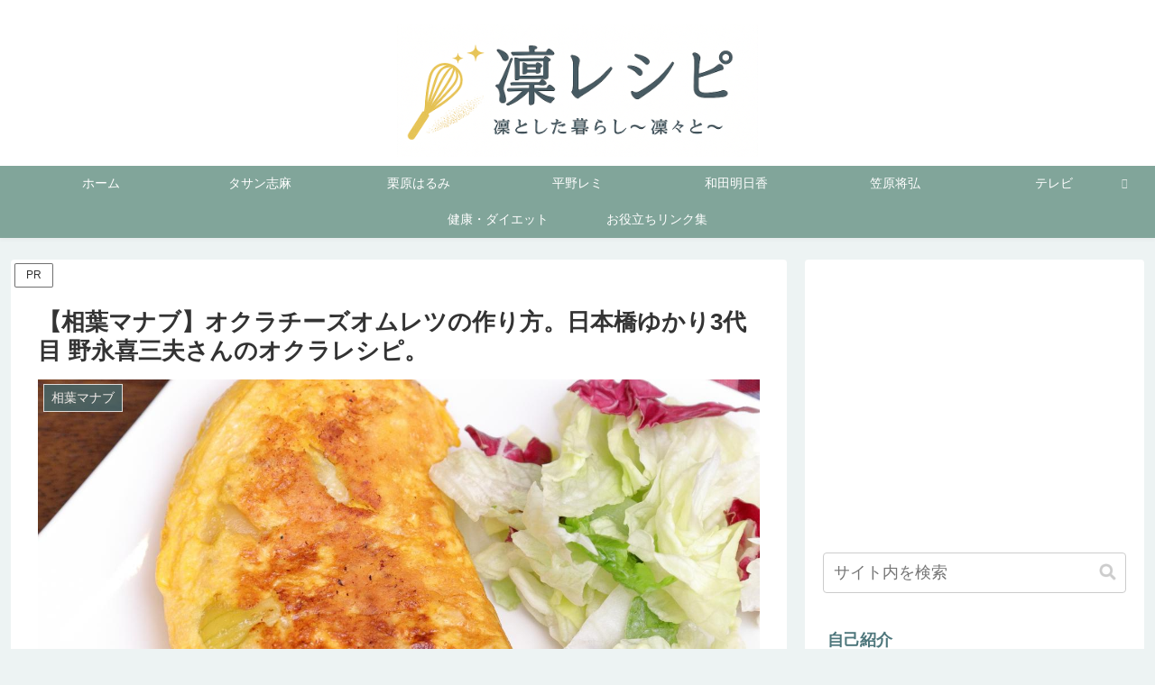

--- FILE ---
content_type: text/html; charset=UTF-8
request_url: https://rinrinto.com/aibamanabu-20230910-s6-132089
body_size: 119011
content:
<!doctype html><html lang="ja"><head><meta charset="utf-8"><meta name="viewport" content="width=device-width, initial-scale=1.0, viewport-fit=cover"><meta name="referrer" content="no-referrer-when-downgrade"><meta name="format-detection" content="telephone=no">  <script defer src="https://www.googletagmanager.com/gtag/js?id=G-J1QN0RNG18"></script> <script>window.dataLayer=window.dataLayer||[];function gtag(){dataLayer.push(arguments);}
gtag('js',new Date());gtag('config','G-J1QN0RNG18');</script> <meta name="google-site-verification" content="sukdxIQvs-uQuA7a8XvfXIxOZxj-Cc0bBm5gAjqX5gc" /><link rel="preconnect dns-prefetch" href="//www.googletagmanager.com"><link rel="preconnect dns-prefetch" href="//www.google-analytics.com"><link rel="preconnect dns-prefetch" href="//ajax.googleapis.com"><link rel="preconnect dns-prefetch" href="//cdnjs.cloudflare.com"><link rel="preconnect dns-prefetch" href="//pagead2.googlesyndication.com"><link rel="preconnect dns-prefetch" href="//googleads.g.doubleclick.net"><link rel="preconnect dns-prefetch" href="//tpc.googlesyndication.com"><link rel="preconnect dns-prefetch" href="//ad.doubleclick.net"><link rel="preconnect dns-prefetch" href="//www.gstatic.com"><link rel="preconnect dns-prefetch" href="//cse.google.com"><link rel="preconnect dns-prefetch" href="//fonts.gstatic.com"><link rel="preconnect dns-prefetch" href="//fonts.googleapis.com"><link rel="preconnect dns-prefetch" href="//cms.quantserve.com"><link rel="preconnect dns-prefetch" href="//secure.gravatar.com"><link rel="preconnect dns-prefetch" href="//cdn.syndication.twimg.com"><link rel="preconnect dns-prefetch" href="//cdn.jsdelivr.net"><link rel="preconnect dns-prefetch" href="//images-fe.ssl-images-amazon.com"><link rel="preconnect dns-prefetch" href="//completion.amazon.com"><link rel="preconnect dns-prefetch" href="//m.media-amazon.com"><link rel="preconnect dns-prefetch" href="//i.moshimo.com"><link rel="preconnect dns-prefetch" href="//aml.valuecommerce.com"><link rel="preconnect dns-prefetch" href="//dalc.valuecommerce.com"><link rel="preconnect dns-prefetch" href="//dalb.valuecommerce.com"><link rel="preload" as="font" type="font/woff" href="https://rinrinto.com/wp-content/themes/cocoon-master/webfonts/icomoon/fonts/icomoon.woff?v=2.7.0.2" crossorigin> <script data-cfasync="false" data-no-defer="1" data-no-minify="1" data-no-optimize="1">var ewww_webp_supported=!1;function check_webp_feature(A,e){var w;e=void 0!==e?e:function(){},ewww_webp_supported?e(ewww_webp_supported):((w=new Image).onload=function(){ewww_webp_supported=0<w.width&&0<w.height,e&&e(ewww_webp_supported)},w.onerror=function(){e&&e(!1)},w.src="data:image/webp;base64,"+{alpha:"UklGRkoAAABXRUJQVlA4WAoAAAAQAAAAAAAAAAAAQUxQSAwAAAARBxAR/Q9ERP8DAABWUDggGAAAABQBAJ0BKgEAAQAAAP4AAA3AAP7mtQAAAA=="}[A])}check_webp_feature("alpha");</script><script data-cfasync="false" data-no-defer="1" data-no-minify="1" data-no-optimize="1">var Arrive=function(c,w){"use strict";if(c.MutationObserver&&"undefined"!=typeof HTMLElement){var r,a=0,u=(r=HTMLElement.prototype.matches||HTMLElement.prototype.webkitMatchesSelector||HTMLElement.prototype.mozMatchesSelector||HTMLElement.prototype.msMatchesSelector,{matchesSelector:function(e,t){return e instanceof HTMLElement&&r.call(e,t)},addMethod:function(e,t,r){var a=e[t];e[t]=function(){return r.length==arguments.length?r.apply(this,arguments):"function"==typeof a?a.apply(this,arguments):void 0}},callCallbacks:function(e,t){t&&t.options.onceOnly&&1==t.firedElems.length&&(e=[e[0]]);for(var r,a=0;r=e[a];a++)r&&r.callback&&r.callback.call(r.elem,r.elem);t&&t.options.onceOnly&&1==t.firedElems.length&&t.me.unbindEventWithSelectorAndCallback.call(t.target,t.selector,t.callback)},checkChildNodesRecursively:function(e,t,r,a){for(var i,n=0;i=e[n];n++)r(i,t,a)&&a.push({callback:t.callback,elem:i}),0<i.childNodes.length&&u.checkChildNodesRecursively(i.childNodes,t,r,a)},mergeArrays:function(e,t){var r,a={};for(r in e)e.hasOwnProperty(r)&&(a[r]=e[r]);for(r in t)t.hasOwnProperty(r)&&(a[r]=t[r]);return a},toElementsArray:function(e){return e=void 0!==e&&("number"!=typeof e.length||e===c)?[e]:e}}),e=(l.prototype.addEvent=function(e,t,r,a){a={target:e,selector:t,options:r,callback:a,firedElems:[]};return this._beforeAdding&&this._beforeAdding(a),this._eventsBucket.push(a),a},l.prototype.removeEvent=function(e){for(var t,r=this._eventsBucket.length-1;t=this._eventsBucket[r];r--)e(t)&&(this._beforeRemoving&&this._beforeRemoving(t),(t=this._eventsBucket.splice(r,1))&&t.length&&(t[0].callback=null))},l.prototype.beforeAdding=function(e){this._beforeAdding=e},l.prototype.beforeRemoving=function(e){this._beforeRemoving=e},l),t=function(i,n){var o=new e,l=this,s={fireOnAttributesModification:!1};return o.beforeAdding(function(t){var e=t.target;e!==c.document&&e!==c||(e=document.getElementsByTagName("html")[0]);var r=new MutationObserver(function(e){n.call(this,e,t)}),a=i(t.options);r.observe(e,a),t.observer=r,t.me=l}),o.beforeRemoving(function(e){e.observer.disconnect()}),this.bindEvent=function(e,t,r){t=u.mergeArrays(s,t);for(var a=u.toElementsArray(this),i=0;i<a.length;i++)o.addEvent(a[i],e,t,r)},this.unbindEvent=function(){var r=u.toElementsArray(this);o.removeEvent(function(e){for(var t=0;t<r.length;t++)if(this===w||e.target===r[t])return!0;return!1})},this.unbindEventWithSelectorOrCallback=function(r){var a=u.toElementsArray(this),i=r,e="function"==typeof r?function(e){for(var t=0;t<a.length;t++)if((this===w||e.target===a[t])&&e.callback===i)return!0;return!1}:function(e){for(var t=0;t<a.length;t++)if((this===w||e.target===a[t])&&e.selector===r)return!0;return!1};o.removeEvent(e)},this.unbindEventWithSelectorAndCallback=function(r,a){var i=u.toElementsArray(this);o.removeEvent(function(e){for(var t=0;t<i.length;t++)if((this===w||e.target===i[t])&&e.selector===r&&e.callback===a)return!0;return!1})},this},i=new function(){var s={fireOnAttributesModification:!1,onceOnly:!1,existing:!1};function n(e,t,r){return!(!u.matchesSelector(e,t.selector)||(e._id===w&&(e._id=a++),-1!=t.firedElems.indexOf(e._id)))&&(t.firedElems.push(e._id),!0)}var c=(i=new t(function(e){var t={attributes:!1,childList:!0,subtree:!0};return e.fireOnAttributesModification&&(t.attributes=!0),t},function(e,i){e.forEach(function(e){var t=e.addedNodes,r=e.target,a=[];null!==t&&0<t.length?u.checkChildNodesRecursively(t,i,n,a):"attributes"===e.type&&n(r,i)&&a.push({callback:i.callback,elem:r}),u.callCallbacks(a,i)})})).bindEvent;return i.bindEvent=function(e,t,r){t=void 0===r?(r=t,s):u.mergeArrays(s,t);var a=u.toElementsArray(this);if(t.existing){for(var i=[],n=0;n<a.length;n++)for(var o=a[n].querySelectorAll(e),l=0;l<o.length;l++)i.push({callback:r,elem:o[l]});if(t.onceOnly&&i.length)return r.call(i[0].elem,i[0].elem);setTimeout(u.callCallbacks,1,i)}c.call(this,e,t,r)},i},o=new function(){var a={};function i(e,t){return u.matchesSelector(e,t.selector)}var n=(o=new t(function(){return{childList:!0,subtree:!0}},function(e,r){e.forEach(function(e){var t=e.removedNodes,e=[];null!==t&&0<t.length&&u.checkChildNodesRecursively(t,r,i,e),u.callCallbacks(e,r)})})).bindEvent;return o.bindEvent=function(e,t,r){t=void 0===r?(r=t,a):u.mergeArrays(a,t),n.call(this,e,t,r)},o};d(HTMLElement.prototype),d(NodeList.prototype),d(HTMLCollection.prototype),d(HTMLDocument.prototype),d(Window.prototype);var n={};return s(i,n,"unbindAllArrive"),s(o,n,"unbindAllLeave"),n}function l(){this._eventsBucket=[],this._beforeAdding=null,this._beforeRemoving=null}function s(e,t,r){u.addMethod(t,r,e.unbindEvent),u.addMethod(t,r,e.unbindEventWithSelectorOrCallback),u.addMethod(t,r,e.unbindEventWithSelectorAndCallback)}function d(e){e.arrive=i.bindEvent,s(i,e,"unbindArrive"),e.leave=o.bindEvent,s(o,e,"unbindLeave")}}(window,void 0),ewww_webp_supported=!1;function check_webp_feature(e,t){var r;ewww_webp_supported?t(ewww_webp_supported):((r=new Image).onload=function(){ewww_webp_supported=0<r.width&&0<r.height,t(ewww_webp_supported)},r.onerror=function(){t(!1)},r.src="data:image/webp;base64,"+{alpha:"UklGRkoAAABXRUJQVlA4WAoAAAAQAAAAAAAAAAAAQUxQSAwAAAARBxAR/Q9ERP8DAABWUDggGAAAABQBAJ0BKgEAAQAAAP4AAA3AAP7mtQAAAA==",animation:"UklGRlIAAABXRUJQVlA4WAoAAAASAAAAAAAAAAAAQU5JTQYAAAD/////AABBTk1GJgAAAAAAAAAAAAAAAAAAAGQAAABWUDhMDQAAAC8AAAAQBxAREYiI/gcA"}[e])}function ewwwLoadImages(e){if(e){for(var t=document.querySelectorAll(".batch-image img, .image-wrapper a, .ngg-pro-masonry-item a, .ngg-galleria-offscreen-seo-wrapper a"),r=0,a=t.length;r<a;r++)ewwwAttr(t[r],"data-src",t[r].getAttribute("data-webp")),ewwwAttr(t[r],"data-thumbnail",t[r].getAttribute("data-webp-thumbnail"));for(var i=document.querySelectorAll("div.woocommerce-product-gallery__image"),r=0,a=i.length;r<a;r++)ewwwAttr(i[r],"data-thumb",i[r].getAttribute("data-webp-thumb"))}for(var n=document.querySelectorAll("video"),r=0,a=n.length;r<a;r++)ewwwAttr(n[r],"poster",e?n[r].getAttribute("data-poster-webp"):n[r].getAttribute("data-poster-image"));for(var o,l=document.querySelectorAll("img.ewww_webp_lazy_load"),r=0,a=l.length;r<a;r++)e&&(ewwwAttr(l[r],"data-lazy-srcset",l[r].getAttribute("data-lazy-srcset-webp")),ewwwAttr(l[r],"data-srcset",l[r].getAttribute("data-srcset-webp")),ewwwAttr(l[r],"data-lazy-src",l[r].getAttribute("data-lazy-src-webp")),ewwwAttr(l[r],"data-src",l[r].getAttribute("data-src-webp")),ewwwAttr(l[r],"data-orig-file",l[r].getAttribute("data-webp-orig-file")),ewwwAttr(l[r],"data-medium-file",l[r].getAttribute("data-webp-medium-file")),ewwwAttr(l[r],"data-large-file",l[r].getAttribute("data-webp-large-file")),null!=(o=l[r].getAttribute("srcset"))&&!1!==o&&o.includes("R0lGOD")&&ewwwAttr(l[r],"src",l[r].getAttribute("data-lazy-src-webp"))),l[r].className=l[r].className.replace(/\bewww_webp_lazy_load\b/,"");for(var s=document.querySelectorAll(".ewww_webp"),r=0,a=s.length;r<a;r++)e?(ewwwAttr(s[r],"srcset",s[r].getAttribute("data-srcset-webp")),ewwwAttr(s[r],"src",s[r].getAttribute("data-src-webp")),ewwwAttr(s[r],"data-orig-file",s[r].getAttribute("data-webp-orig-file")),ewwwAttr(s[r],"data-medium-file",s[r].getAttribute("data-webp-medium-file")),ewwwAttr(s[r],"data-large-file",s[r].getAttribute("data-webp-large-file")),ewwwAttr(s[r],"data-large_image",s[r].getAttribute("data-webp-large_image")),ewwwAttr(s[r],"data-src",s[r].getAttribute("data-webp-src"))):(ewwwAttr(s[r],"srcset",s[r].getAttribute("data-srcset-img")),ewwwAttr(s[r],"src",s[r].getAttribute("data-src-img"))),s[r].className=s[r].className.replace(/\bewww_webp\b/,"ewww_webp_loaded");window.jQuery&&jQuery.fn.isotope&&jQuery.fn.imagesLoaded&&(jQuery(".fusion-posts-container-infinite").imagesLoaded(function(){jQuery(".fusion-posts-container-infinite").hasClass("isotope")&&jQuery(".fusion-posts-container-infinite").isotope()}),jQuery(".fusion-portfolio:not(.fusion-recent-works) .fusion-portfolio-wrapper").imagesLoaded(function(){jQuery(".fusion-portfolio:not(.fusion-recent-works) .fusion-portfolio-wrapper").isotope()}))}function ewwwWebPInit(e){ewwwLoadImages(e),ewwwNggLoadGalleries(e),document.arrive(".ewww_webp",function(){ewwwLoadImages(e)}),document.arrive(".ewww_webp_lazy_load",function(){ewwwLoadImages(e)}),document.arrive("videos",function(){ewwwLoadImages(e)}),"loading"==document.readyState?document.addEventListener("DOMContentLoaded",ewwwJSONParserInit):("undefined"!=typeof galleries&&ewwwNggParseGalleries(e),ewwwWooParseVariations(e))}function ewwwAttr(e,t,r){null!=r&&!1!==r&&e.setAttribute(t,r)}function ewwwJSONParserInit(){"undefined"!=typeof galleries&&check_webp_feature("alpha",ewwwNggParseGalleries),check_webp_feature("alpha",ewwwWooParseVariations)}function ewwwWooParseVariations(e){if(e)for(var t=document.querySelectorAll("form.variations_form"),r=0,a=t.length;r<a;r++){var i=t[r].getAttribute("data-product_variations"),n=!1;try{for(var o in i=JSON.parse(i))void 0!==i[o]&&void 0!==i[o].image&&(void 0!==i[o].image.src_webp&&(i[o].image.src=i[o].image.src_webp,n=!0),void 0!==i[o].image.srcset_webp&&(i[o].image.srcset=i[o].image.srcset_webp,n=!0),void 0!==i[o].image.full_src_webp&&(i[o].image.full_src=i[o].image.full_src_webp,n=!0),void 0!==i[o].image.gallery_thumbnail_src_webp&&(i[o].image.gallery_thumbnail_src=i[o].image.gallery_thumbnail_src_webp,n=!0),void 0!==i[o].image.thumb_src_webp&&(i[o].image.thumb_src=i[o].image.thumb_src_webp,n=!0));n&&ewwwAttr(t[r],"data-product_variations",JSON.stringify(i))}catch(e){}}}function ewwwNggParseGalleries(e){if(e)for(var t in galleries){var r=galleries[t];galleries[t].images_list=ewwwNggParseImageList(r.images_list)}}function ewwwNggLoadGalleries(e){e&&document.addEventListener("ngg.galleria.themeadded",function(e,t){window.ngg_galleria._create_backup=window.ngg_galleria.create,window.ngg_galleria.create=function(e,t){var r=$(e).data("id");return galleries["gallery_"+r].images_list=ewwwNggParseImageList(galleries["gallery_"+r].images_list),window.ngg_galleria._create_backup(e,t)}})}function ewwwNggParseImageList(e){for(var t in e){var r=e[t];if(void 0!==r["image-webp"]&&(e[t].image=r["image-webp"],delete e[t]["image-webp"]),void 0!==r["thumb-webp"]&&(e[t].thumb=r["thumb-webp"],delete e[t]["thumb-webp"]),void 0!==r.full_image_webp&&(e[t].full_image=r.full_image_webp,delete e[t].full_image_webp),void 0!==r.srcsets)for(var a in r.srcsets)nggSrcset=r.srcsets[a],void 0!==r.srcsets[a+"-webp"]&&(e[t].srcsets[a]=r.srcsets[a+"-webp"],delete e[t].srcsets[a+"-webp"]);if(void 0!==r.full_srcsets)for(var i in r.full_srcsets)nggFSrcset=r.full_srcsets[i],void 0!==r.full_srcsets[i+"-webp"]&&(e[t].full_srcsets[i]=r.full_srcsets[i+"-webp"],delete e[t].full_srcsets[i+"-webp"])}return e}check_webp_feature("alpha",ewwwWebPInit);</script><title>【相葉マナブ】オクラチーズオムレツの作り方。日本橋ゆかり3代目 野永喜三夫さんのオクラレシピ。 | 凛とした暮らし〜凛々と〜</title><meta name='robots' content='max-image-preview:large' /><style id="ywsll_inlinecss"></style><meta property="og:type" content="article"><meta property="og:description" content="2023年9月10日 テレビ朝日「相葉マナブ」旬の産地ごはんで放送された、和食の名店 日本橋ゆかり3代目　野永喜三夫さんから教わった「オクラたっぷりチーズオムレツ」の作り方をご紹介します。今回の食材は千葉県船橋市で栽培されている『オクラ』で..."><meta property="og:title" content="【相葉マナブ】オクラチーズオムレツの作り方。日本橋ゆかり3代目 野永喜三夫さんのオクラレシピ。"><meta property="og:url" content="https://rinrinto.com/aibamanabu-20230910-s6-132089"><meta property="og:image" content="https://rinrinto.com/wp-content/uploads/2022/04/22856992_m-1.jpg"><meta property="og:site_name" content="凛とした暮らし〜凛々と〜"><meta property="og:locale" content="ja_JP"><meta property="article:published_time" content="2023-09-10T18:40:59+09:00" /><meta property="article:modified_time" content="2023-09-10T18:40:59+09:00" /><meta property="article:section" content="相葉マナブ"><meta name="twitter:card" content="summary_large_image"><meta property="twitter:description" content="2023年9月10日 テレビ朝日「相葉マナブ」旬の産地ごはんで放送された、和食の名店 日本橋ゆかり3代目　野永喜三夫さんから教わった「オクラたっぷりチーズオムレツ」の作り方をご紹介します。今回の食材は千葉県船橋市で栽培されている『オクラ』で..."><meta property="twitter:title" content="【相葉マナブ】オクラチーズオムレツの作り方。日本橋ゆかり3代目 野永喜三夫さんのオクラレシピ。"><meta property="twitter:url" content="https://rinrinto.com/aibamanabu-20230910-s6-132089"><meta name="twitter:image" content="https://rinrinto.com/wp-content/uploads/2022/04/22856992_m-1.jpg"><meta name="twitter:domain" content="rinrinto.com"><meta name="twitter:creator" content="@home"><meta name="twitter:site" content="@home"><link rel='dns-prefetch' href='//ajax.googleapis.com' /><link rel='dns-prefetch' href='//cdnjs.cloudflare.com' /><link rel='dns-prefetch' href='//www.googletagmanager.com' /><link rel='dns-prefetch' href='//pagead2.googlesyndication.com' /><link rel="alternate" type="application/rss+xml" title="凛とした暮らし〜凛々と〜 &raquo; フィード" href="https://rinrinto.com/feed" /><link rel="alternate" type="application/rss+xml" title="凛とした暮らし〜凛々と〜 &raquo; コメントフィード" href="https://rinrinto.com/comments/feed" /><link rel="alternate" type="application/rss+xml" title="凛とした暮らし〜凛々と〜 &raquo; 【相葉マナブ】オクラチーズオムレツの作り方。日本橋ゆかり3代目 野永喜三夫さんのオクラレシピ。 のコメントのフィード" href="https://rinrinto.com/aibamanabu-20230910-s6-132089/feed" /> <script src="https://ajax.googleapis.com/ajax/libs/jquery/3.6.1/jquery.min.js?ver=3.6.1" id="jquery-core-js"></script> 
 <script defer src="https://www.googletagmanager.com/gtag/js?id=G-J1QN0RNG18" id="google_gtagjs-js" async></script> <script defer id="google_gtagjs-js-after">window.dataLayer=window.dataLayer||[];function gtag(){dataLayer.push(arguments)}
gtag("set","linker",{"domains":["rinrinto.com"]});gtag("js",new Date());gtag("set","developer_id.dZTNiMT",!0);gtag("config","G-J1QN0RNG18")</script> <link rel='shortlink' href='https://rinrinto.com/?p=132089' /><meta name="generator" content="Site Kit by Google 1.166.0" /><script>function clickIE4(){if(event.button==2){return!1}}
function clickNS4(e){if(document.layers||document.getElementById&&!document.all){if(e.which==2||e.which==3){return!1}}}
if(document.layers){document.captureEvents(Event.MOUSEDOWN);document.onmousedown=clickNS4}else if(document.all&&!document.getElementById){document.onmousedown=clickIE4}
document.oncontextmenu=new Function("return false")</script> <script>function disableSelection(target){if(typeof target.onselectstart!="undefined")
target.onselectstart=function(){return!1}else if(typeof target.style.MozUserSelect!="undefined")
target.style.MozUserSelect="none"
else target.onmousedown=function(){return!1}
target.style.cursor="default"}</script> <link rel="llms-sitemap" href="https://rinrinto.com/llms.txt" /> <script language="javascript">var vc_pid="886702412"</script><script src="//aml.valuecommerce.com/vcdal.js" async></script><link rel="canonical" href="https://rinrinto.com/aibamanabu-20230910-s6-132089"><meta name="description" content="2023年9月10日 テレビ朝日「相葉マナブ」旬の産地ごはんで放送された、和食の名店 日本橋ゆかり3代目　野永喜三夫さんから教わった「オクラたっぷりチーズオムレツ」の作り方をご紹介します。今回の食材は千葉県船橋市で栽培されている『オクラ』で..."><meta name="keywords" content="相葉マナブ"><meta name="thumbnail" content="https://rinrinto.com/wp-content/uploads/2022/04/22856992_m-1.jpg">  <script type="application/ld+json">{"@context":"https://schema.org","@type":"Article","mainEntityOfPage":{"@type":"WebPage","@id":"https://rinrinto.com/aibamanabu-20230910-s6-132089"},"headline":"【相葉マナブ】オクラチーズオムレツの作り方。日本橋ゆかり3代目 野永喜三夫さんのオクラレシピ。","image":{"@type":"ImageObject","url":"https://rinrinto.com/wp-content/uploads/2022/04/22856992_m-1.jpg","width":1280,"height":853},"datePublished":"2023-09-10T18:40:59+09:00","dateModified":"2023-09-10T18:40:59+09:00","author":{"@type":"Person","name":"凛（りん）","url":"https://rinrinto.com/profile"},"description":"2023年9月10日 テレビ朝日「相葉マナブ」旬の産地ごはんで放送された、和食の名店 日本橋ゆかり3代目　野永喜三夫さんから教わった「オクラたっぷりチーズオムレツ」の作り方をご紹介します。今回の食材は千葉県船橋市で栽培されている『オクラ』で...…"}</script> <meta name="google-adsense-platform-account" content="ca-host-pub-2644536267352236"><meta name="google-adsense-platform-domain" content="sitekit.withgoogle.com">  <script type="application/ld+json" class="saswp-schema-markup-output">[{"@context":"https:\/\/schema.org\/","@type":"Recipe","@id":"https:\/\/rinrinto.com\/aibamanabu-20230910-s6-132089#recipe","url":"https:\/\/rinrinto.com\/aibamanabu-20230910-s6-132089","name":"\u3010\u76f8\u8449\u30de\u30ca\u30d6\u3011\u30aa\u30af\u30e9\u30c1\u30fc\u30ba\u30aa\u30e0\u30ec\u30c4\u306e\u4f5c\u308a\u65b9\u3002\u65e5\u672c\u6a4b\u3086\u304b\u308a3\u4ee3\u76ee \u91ce\u6c38\u559c\u4e09\u592b\u3055\u3093\u306e\u30aa\u30af\u30e9\u30ec\u30b7\u30d4\u3002","datePublished":"2023-09-10T18:40:59+09:00","dateModified":"2023-09-10T19:26:24+09:00","description":"2023\u5e749\u670810\u65e5 \u30c6\u30ec\u30d3\u671d\u65e5\u300c\u76f8\u8449\u30de\u30ca\u30d6\u300d\u65ec\u306e\u7523\u5730\u3054\u306f\u3093\u3067\u653e\u9001\u3055\u308c\u305f\u3001\u548c\u98df\u306e\u540d\u5e97 \u65e5\u672c\u6a4b\u3086\u304b\u308a3\u4ee3\u76ee\u3000\u91ce\u6c38","keywords":"","author":{"@type":"Person","name":"\u51db\uff08\u308a\u3093\uff09","description":"\u300c\u51db\u3068\u3057\u305f\u66ae\u3089\u3057\u301c\u51db\u3005\u3068\u301c\u300d\u306f\u3001\u30d5\u30eb\u30bf\u30a4\u30e0\u3067\u50cd\u304f\u4e3b\u5a66\u304c\u904b\u55b6\u3059\u308b\u3001\u66ae\u3089\u3057\u3068\u98df\u306e\u60c5\u5831\u30d6\u30ed\u30b0\u3067\u3059\u3002\r\n    \u30c6\u30ec\u30d3\u756a\u7d44\u3067\u7d39\u4ecb\u3055\u308c\u305f\u30ec\u30b7\u30d4\u3084\u8a71\u984c\u306e\u98df\u6750\u3092\u3001\u6b63\u78ba\u3067\u4e01\u5be7\u306b\u307e\u3068\u3081\u3066\u3044\u307e\u3059\u3002","url":"https:\/\/rinrinto.com\/author\/hanatarou","sameAs":["https:\/\/rinrinto.com\/"],"image":{"@type":"ImageObject","url":"https:\/\/secure.gravatar.com\/avatar\/692d86cd9c5b24a527e76f10b539fe57be231fa2041e97cc47cb1e81a7eed2c8?s=96&d=mm&r=g","height":96,"width":96}},"image":[{"@type":"ImageObject","@id":"https:\/\/rinrinto.com\/aibamanabu-20230910-s6-132089#primaryimage","url":"https:\/\/rinrinto.com\/wp-content\/uploads\/2022\/04\/22856992_m-1.jpg","width":"1280","height":"853"},{"@type":"ImageObject","url":"https:\/\/rinrinto.com\/wp-content\/uploads\/2022\/04\/22856992_m-1-1200x900.jpg","width":"1200","height":"900"},{"@type":"ImageObject","url":"https:\/\/rinrinto.com\/wp-content\/uploads\/2022\/04\/22856992_m-1-1200x675.jpg","width":"1200","height":"675"},{"@type":"ImageObject","url":"https:\/\/rinrinto.com\/wp-content\/uploads\/2022\/04\/22856992_m-1-853x853.jpg","width":"853","height":"853"}]}]</script>   <link rel="icon" href="https://rinrinto.com/wp-content/uploads/2025/07/cropped-泡だて器ファビコン-32x32.png" sizes="32x32" /><link rel="icon" href="https://rinrinto.com/wp-content/uploads/2025/07/cropped-泡だて器ファビコン-192x192.png" sizes="192x192" /><link rel="apple-touch-icon" href="https://rinrinto.com/wp-content/uploads/2025/07/cropped-泡だて器ファビコン-180x180.png" /><meta name="msapplication-TileImage" content="https://rinrinto.com/wp-content/uploads/2025/07/cropped-泡だて器ファビコン-270x270.png" /><style>.wp-block-create-block-block{background-color:#21759b;color:#fff;padding:2px}body:not(.wp-admin) .blockopts-show{display:none}@media screen and (min-width:769px){body:not(.wp-admin) .blockopts-hide.blockopts-desktop,body:not(.wp-admin) .editorskit-no-desktop{display:none}body:not(.wp-admin) .blockopts-show.blockopts-desktop{display:block}}@media screen and (max-width:768px)and (min-width:737px){body:not(.wp-admin) .blockopts-hide.blockopts-tablet,body:not(.wp-admin) .editorskit-no-tablet{display:none}body:not(.wp-admin) .blockopts-show.blockopts-tablet{display:block}body:not(.wp-admin) .has-tablet-text-align-center{text-align:center}body:not(.wp-admin) .has-tablet-text-align-center.wp-block-buttons{justify-content:center}body:not(.wp-admin) .has-tablet-text-align-right{text-align:right}body:not(.wp-admin) .has-tablet-text-align-right.wp-block-buttons{justify-content:right}body:not(.wp-admin) .has-tablet-text-align-left{text-align:left}body:not(.wp-admin) .has-tablet-text-align-left.wp-block-buttons{justify-content:left}body:not(.wp-admin) .has-tablet-text-align-justify{text-align:justify}}@media screen and (max-width:736px){body:not(.wp-admin) .blockopts-hide.blockopts-mobile,body:not(.wp-admin) .editorskit-no-mobile{display:none}body:not(.wp-admin) .blockopts-show.blockopts-mobile{display:block}body:not(.wp-admin) .has-mobile-text-align-center{text-align:center}body:not(.wp-admin) .has-mobile-text-align-center.wp-block-buttons{justify-content:center}body:not(.wp-admin) .has-mobile-text-align-right{text-align:right}body:not(.wp-admin) .has-mobile-text-align-right.wp-block-buttons{justify-content:right}body:not(.wp-admin) .has-mobile-text-align-left{text-align:left}body:not(.wp-admin) .has-mobile-text-align-left.wp-block-buttons{justify-content:left}body:not(.wp-admin) .has-mobile-text-align-justify{text-align:justify}}.mt-0{margin-top:0!important}.mb-0{margin-bottom:0!important}.pt-0{padding-top:0!important}.pb-0{padding-bottom:0!important}.is-style-editorskit-circular.wp-block-image img,.is-style-editorskit-circular:not(.wp-block-image){border-radius:9999px!important;object-fit:cover;overflow:hidden}.is-style-editorskit-rounded.wp-block-image img,.is-style-editorskit-rounded:not(.wp-block-image){border-radius:.5em;overflow:hidden}.is-style-editorskit-diagonal.wp-block-image img,.is-style-editorskit-diagonal:not(.wp-block-image){clip-path:polygon(0 12%,0 100%,100% 88%,100% 0)}.is-style-editorskit-inverted-diagonal.wp-block-image img,.is-style-editorskit-inverted-diagonal:not(.wp-block-image){clip-path:polygon(0 0,0 88%,100% 100%,100% 12%)}.is-style-editorskit-shadow.wp-block-image img,.is-style-editorskit-shadow:not(.wp-block-image){box-shadow:0 4px 6px -1px rgb(0 0 0/.1),0 2px 4px -1px rgb(0 0 0/.06)}.is-style-editorskit-shadow.wp-block-image img:hover,.is-style-editorskit-shadow:not(.wp-block-image):hover{box-shadow:0 10px 15px -3px rgb(0 0 0/.1),0 4px 6px -2px rgb(0 0 0/.05)}ul.has-list-bullet-color li:before{top:2px;content:"•";text-align:center;font-weight:900;background-color:#fff0;color:var(--ek-bullet-color)}ol.has-list-bullet-color{counter-reset:li var(--li-start,0)}ol.has-list-bullet-color li{counter-increment:li}ol.has-list-bullet-color li:before{content:counter(li) ".";top:2px;text-align:center;background-color:#fff0;color:var(--ek-bullet-color)}ol.has-list-bullet-color:not(.is-style-connected) li:before{width:auto!important;min-width:25px}ol.has-list-bullet-color.is-style-default li{counter-increment:li;counter-reset:li counter(li)}ol.has-list-bullet-color.is-style-default li:before{top:1em;margin-top:-.95em}ol.has-list-bullet-color li,ol.is-style-arrow li,ol.is-style-checked li,ol.is-style-connected li,ol.is-style-crossed li,ol.is-style-dashed li,ol.is-style-starred li,ul.has-list-bullet-color li,ul.is-style-arrow li,ul.is-style-checked li,ul.is-style-connected li,ul.is-style-crossed li,ul.is-style-dashed li,ul.is-style-starred li{list-style-type:none!important;padding-left:8px;position:relative}ol.has-list-bullet-color li:before,ol.is-style-arrow li:before,ol.is-style-checked li:before,ol.is-style-connected li:before,ol.is-style-crossed li:before,ol.is-style-dashed li:before,ol.is-style-starred li:before,ul.has-list-bullet-color li:before,ul.is-style-arrow li:before,ul.is-style-checked li:before,ul.is-style-connected li:before,ul.is-style-crossed li:before,ul.is-style-dashed li:before,ul.is-style-starred li:before{background-size:cover;display:inline-block;height:25px;left:-25px;position:absolute;top:1em;margin-top:-18px;transform:scale(.9);width:25px;mask-repeat:no-repeat;-webkit-mask-repeat:no-repeat}ol.is-style-arrow li:before,ol.is-style-checked li:before,ol.is-style-connected li:before,ol.is-style-crossed li:before,ol.is-style-starred li:before,ul.is-style-arrow li:before,ul.is-style-checked li:before,ul.is-style-connected li:before,ul.is-style-crossed li:before,ul.is-style-starred li:before{content:"";background-color:var(--ek-bullet-color,currentColor)}ol.is-style-arrow li:before,ul.is-style-arrow li:before{transform:scale(.65);margin-top:-16px;mask-image:url('data:image/svg+xml;utf8,<svg xmlns="http://www.w3.org/2000/svg" width="24" height="24" viewBox="0 0 24 24" > <path d="M5.88 4.12L13.76 12l-7.88 7.88L8 22l10-10L8 2z"></path><path fill="none" d="M0 0h24v24H0z"></path></svg>');-webkit-mask-image:url('data:image/svg+xml;utf8,<svg xmlns="http://www.w3.org/2000/svg" width="24" height="24" viewBox="0 0 24 24" > <path d="M5.88 4.12L13.76 12l-7.88 7.88L8 22l10-10L8 2z"></path><path fill="none" d="M0 0h24v24H0z"></path></svg>')}ol.is-style-checked li:before,ul.is-style-checked li:before{mask-image:url('data:image/svg+xml;utf8,<svg xmlns="http://www.w3.org/2000/svg" width="24" height="24" viewBox="0 0 24 24" ><path fill="none" d="M0 0h24v24H0z"></path><path d="M9 16.17L4.83 12l-1.42 1.41L9 19 21 7l-1.41-1.41z"></path></svg>');-webkit-mask-image:url('data:image/svg+xml;utf8,<svg xmlns="http://www.w3.org/2000/svg" width="24" height="24" viewBox="0 0 24 24" ><path fill="none" d="M0 0h24v24H0z"></path><path d="M9 16.17L4.83 12l-1.42 1.41L9 19 21 7l-1.41-1.41z"></path></svg>')}ol.is-style-crossed li:before,ul.is-style-crossed li:before{mask-image:url('data:image/svg+xml;utf8,<svg xmlns="http://www.w3.org/2000/svg" width="24" height="24" viewBox="0 0 24 24" ><path d="M19 6.41L17.59 5 12 10.59 6.41 5 5 6.41 10.59 12 5 17.59 6.41 19 12 13.41 17.59 19 19 17.59 13.41 12z"></path><path fill="none" d="M0 0h24v24H0z"></path></svg>');-webkit-mask-image:url('data:image/svg+xml;utf8,<svg xmlns="http://www.w3.org/2000/svg" width="24" height="24" viewBox="0 0 24 24" ><path d="M19 6.41L17.59 5 12 10.59 6.41 5 5 6.41 10.59 12 5 17.59 6.41 19 12 13.41 17.59 19 19 17.59 13.41 12z"></path><path fill="none" d="M0 0h24v24H0z"></path></svg>')}ol.is-style-starred li:before,ul.is-style-starred li:before{mask-image:url('data:image/svg+xml;utf8,<svg xmlns="http://www.w3.org/2000/svg" width="24" height="24" viewBox="0 0 24 24" > <path fill="none" d="M0 0h24v24H0z"></path><path d="M12 17.27L18.18 21l-1.64-7.03L22 9.24l-7.19-.61L12 2 9.19 8.63 2 9.24l5.46 4.73L5.82 21z"></path><path fill="none" d="M0 0h24v24H0z"></path></svg>');-webkit-mask-image:url('data:image/svg+xml;utf8,<svg xmlns="http://www.w3.org/2000/svg" width="24" height="24" viewBox="0 0 24 24" > <path fill="none" d="M0 0h24v24H0z"></path><path d="M12 17.27L18.18 21l-1.64-7.03L22 9.24l-7.19-.61L12 2 9.19 8.63 2 9.24l5.46 4.73L5.82 21z"></path><path fill="none" d="M0 0h24v24H0z"></path></svg>')}ol.is-style-dashed li:before,ul.is-style-dashed li:before{content:"–";text-align:right}ol.is-style-connected,ol.is-style-connected ol,ol.is-style-connected ul,ul.is-style-connected,ul.is-style-connected ol,ul.is-style-connected ul{overflow:hidden}ol.is-style-connected li:before,ul.is-style-connected li:before{border-radius:9999px;background:var(--ek-bullet-color,currentColor);height:12px;width:12px;top:.5em;left:-18px;margin-top:0}ol.is-style-connected li:after,ul.is-style-connected li:after{content:"";position:absolute;height:125%;border-left:2px solid var(--ek-bullet-color,currentColor);left:-13px;top:0}ol.is-style-connected.has-list-bullet-color li:before,ul.is-style-connected.has-list-bullet-color li:before{background-color:var(--ek-bullet-color)}ol.is-style-connected.has-list-bullet-color li:after,ul.is-style-connected.has-list-bullet-color li:after{border-color:var(--ek-bullet-color)}ol.is-style-none,ol.is-style-none li,ul.is-style-none,ul.is-style-none li{list-style-type:none!important;padding-left:0!important}ol.is-style-none li,ul.is-style-none li{margin-left:0!important}ol.is-style-none li:before,ul.is-style-none li:before{content:""}.is-style-gapless.wp-block-columns>.wp-block-column{margin-left:0!important;margin-right:0!important;flex-basis:50%}.wp-block-media-text:not(.has-media-on-the-right):not(.has-media-on-the-left).has-media-on-the-top{grid-template-columns:100%!important;grid-template-areas:"media-text-media" "media-text-content"}.wp-block-media-text:not(.has-media-on-the-right):not(.has-media-on-the-left).has-media-on-the-top .wp-block-media-text__content{grid-column:1;grid-row:2}.wp-block-media-text:not(.has-media-on-the-right):not(.has-media-on-the-left).has-media-on-the-bottom{grid-template-columns:100%!important;grid-template-areas:"media-text-content" "media-text-media"}.wp-block-media-text:not(.has-media-on-the-right):not(.has-media-on-the-left).has-media-on-the-bottom .wp-block-media-text__media{grid-column:1;grid-row:2}.wp-block-media-text:not(.has-media-on-the-right):not(.has-media-on-the-left).has-media-on-the-bottom .wp-block-media-text__content{grid-column:1;grid-row:1}.wp-block-cover.is-vertically-aligned-top{align-items:flex-start;align-self:flex-start}.wp-block-cover.is-vertically-aligned-bottom{align-items:flex-end;align-self:flex-end}.ek-linked-block{position:relative!important}.ek-linked-block a.editorskit-block-link{position:absolute;top:0;left:0;width:100%;height:100%;z-index:90}.ek-linked-block.ek-linked-block-animate{transition:.35s}.ek-linked-block.ek-linked-block-animate:hover{transform:translateY(-15px)}.uppercase{text-transform:uppercase}.has-inline-background{padding:.12em 4px;border-radius:2px}div[class*=wp-block-].caption-align-left figcaption,figure[class*=wp-block-].caption-align-left figcaption,ul[class*=wp-block-].caption-align-left figcaption{text-align:left}div[class*=wp-block-].caption-align-center figcaption,figure[class*=wp-block-].caption-align-center figcaption,ul[class*=wp-block-].caption-align-center figcaption{text-align:center}div[class*=wp-block-].caption-align-right figcaption,figure[class*=wp-block-].caption-align-right figcaption,ul[class*=wp-block-].caption-align-right figcaption{text-align:right}.has-text-align-justify{text-align:justify}.has-ek-indent{padding-left:var(--ek-indent,20px)}.ek-align-slim{max-width:500px!important;margin-left:auto;margin-right:auto}.ek-padding--sm{padding:14px!important}.ek-padding--md{padding:24px!important}.ek-padding--lg{padding:34px!important}.ek-padding--xl{padding:60px!important}.ek-rounded-none{border-radius:0!important}.ek-rounded-sm{border-radius:.125rem!important}.ek-rounded-md{border-radius:.25rem!important}.ek-rounded-lg{border-radius:.5rem!important}.ek-rounded-xl{border-radius:.9rem!important}.ek-rounded-full{border-radius:9999px!important}.ek-rounded-full,.ek-rounded-lg,.ek-rounded-md,.ek-rounded-sm,.ek-rounded-xl{overflow:hidden}@media(max-width:1024px){.lg\:ek-padding--sm{padding:14px!important}.lg\:ek-padding--md{padding:24px!important}.lg\:ek-padding--lg{padding:34px!important}.lg\:ek-padding--xl{padding:60px!important}}@media(max-width:768px){.md\:ek-padding--sm{padding:14px!important}.md\:ek-padding--md{padding:24px!important}.md\:ek-padding--lg{padding:34px!important}.md\:ek-padding--xl{padding:60px!important}}@media(max-width:640px){.sm\:ek-padding--sm{padding:14px!important}.sm\:ek-padding--md{padding:24px!important}.sm\:ek-padding--lg{padding:34px!important}.sm\:ek-padding--xl{padding:60px!important}}.ek-margin--sm{margin:14px!important}.ek-margin--md{margin:24px!important}.ek-margin--lg{margin:34px!important}.ek-margin--xl{margin:60px!important}@media(max-width:1024px){.lg\:ek-margin--sm{margin:14px!important}.lg\:ek-margin--md{margin:24px!important}.lg\:ek-margin--lg{margin:34px!important}.lg\:ek-margin--xl{margin:60px!important}}@media(max-width:768px){.md\:ek-margin--sm{margin:14px!important}.md\:ek-margin--md{margin:24px!important}.md\:ek-margin--lg{margin:34px!important}.md\:ek-margin--xl{margin:60px!important}}@media(max-width:640px){.sm\:ek-margin--sm{margin:14px!important}.sm\:ek-margin--md{margin:24px!important}.sm\:ek-margin--lg{margin:34px!important}.sm\:ek-margin--xl{margin:60px!important}}body:not(.wp-admin) .ek-flex>div{display:flex!important}body:not(.wp-admin) .ek-flex-initial>div{flex:0 1 auto!important}body:not(.wp-admin) .ek-flex-1>div{flex:1 1 0%!important}body:not(.wp-admin) .ek-flex-auto>div{flex:1 1 auto!important}body:not(.wp-admin) .ek-flex-none>div{flex:none!important}body:not(.wp-admin) .ek-flex-no-wrap>div{flex-wrap:nowrap!important}body:not(.wp-admin) .ek-flex-wrap>div{flex-wrap:wrap!important}body:not(.wp-admin) .ek-flex-wrap-reverse>div{flex-wrap:wrap-reverse!important}body:not(.wp-admin) .ek-flex-row>div{flex-direction:row!important}body:not(.wp-admin) .ek-flex-row-reverse>div{flex-direction:row-reverse!important}body:not(.wp-admin) .ek-flex-col>div{flex-direction:column!important}body:not(.wp-admin) .ek-flex-col-reverse>div{flex-direction:column-reverse!important}body:not(.wp-admin) .ek-items-stretch>div{align-items:stretch!important}body:not(.wp-admin) .ek-items-start>div{align-items:flex-start!important}body:not(.wp-admin) .ek-items-center>div{align-items:center!important}body:not(.wp-admin) .ek-items-end.wp-block-cover,body:not(.wp-admin) .ek-items-end>div{align-items:flex-end!important}body:not(.wp-admin) .ek-items-baseline>div{align-items:baseline!important}body:not(.wp-admin) .ek-justify-start>div{justify-content:flex-start!important}body:not(.wp-admin) .ek-justify-center>div{justify-content:center!important}body:not(.wp-admin) .ek-justify-end>div{justify-content:flex-end!important}body:not(.wp-admin) .ek-justify-between>div{justify-content:space-between!important}body:not(.wp-admin) .ek-justify-around>div{justify-content:space-around!important}@media(max-width:1024px){body:not(.wp-admin) .lg\:ek-flex>div{display:flex!important}body:not(.wp-admin) .lg\:ek-flex-initial>div{flex:0 1 auto!important}body:not(.wp-admin) .lg\:ek-flex-1>div{flex:1 1 0%!important}body:not(.wp-admin) .lg\:ek-flex-auto>div{flex:1 1 auto!important}body:not(.wp-admin) .lg\:ek-flex-none>div{flex:none!important}body:not(.wp-admin) .lg\:ek-flex-no-wrap>div{flex-wrap:nowrap!important}body:not(.wp-admin) .lg\:ek-flex-wrap>div{flex-wrap:wrap!important}body:not(.wp-admin) .lg\:ek-flex-wrap-reverse>div{flex-wrap:wrap-reverse!important}body:not(.wp-admin) .lg\:ek-flex-row>div{flex-direction:row!important}body:not(.wp-admin) .lg\:ek-flex-row-reverse>div{flex-direction:row-reverse!important}body:not(.wp-admin) .lg\:ek-flex-col>div{flex-direction:column!important}body:not(.wp-admin) .lg\:ek-flex-col-reverse>div{flex-direction:column-reverse!important}body:not(.wp-admin) .lg\:ek-items-stretch>div{align-items:stretch!important}body:not(.wp-admin) .lg\:ek-items-start>div{align-items:flex-start!important}body:not(.wp-admin) .lg\:ek-items-center>div{align-items:center!important}body:not(.wp-admin) .lg\:ek-items-end>div{align-items:flex-end!important}body:not(.wp-admin) .lg\:ek-items-baseline>div{align-items:baseline!important}body:not(.wp-admin) .lg\:ek-justify-start>div{justify-content:flex-start!important}body:not(.wp-admin) .lg\:ek-justify-center>div{justify-content:center!important}body:not(.wp-admin) .lg\:ek-justify-end>div{justify-content:flex-end!important}body:not(.wp-admin) .lg\:ek-justify-between>div{justify-content:space-between!important}body:not(.wp-admin) .lg\:ek-justify-around>div{justify-content:space-around!important}}@media(max-width:768px){body:not(.wp-admin) .md\:ek-flex>div{display:flex!important}body:not(.wp-admin) .md\:ek-flex-initial>div{flex:0 1 auto!important}body:not(.wp-admin) .md\:ek-flex-1>div{flex:1 1 0%!important}body:not(.wp-admin) .md\:ek-flex-auto>div{flex:1 1 auto!important}body:not(.wp-admin) .md\:ek-flex-none>div{flex:none!important}body:not(.wp-admin) .md\:ek-flex-no-wrap>div{flex-wrap:nowrap!important}body:not(.wp-admin) .md\:ek-flex-wrap>div{flex-wrap:wrap!important}body:not(.wp-admin) .md\:ek-flex-wrap-reverse>div{flex-wrap:wrap-reverse!important}body:not(.wp-admin) .md\:ek-flex-row>div{flex-direction:row!important}body:not(.wp-admin) .md\:ek-flex-row-reverse>div{flex-direction:row-reverse!important}body:not(.wp-admin) .md\:ek-flex-col>div{flex-direction:column!important}body:not(.wp-admin) .md\:ek-flex-col-reverse>div{flex-direction:column-reverse!important}body:not(.wp-admin) .md\:ek-items-stretch>div{align-items:stretch!important}body:not(.wp-admin) .md\:ek-items-start>div{align-items:flex-start!important}body:not(.wp-admin) .md\:ek-items-center>div{align-items:center!important}body:not(.wp-admin) .md\:ek-items-end>div{align-items:flex-end!important}body:not(.wp-admin) .md\:ek-items-baseline>div{align-items:baseline!important}body:not(.wp-admin) .md\:ek-justify-start>div{justify-content:flex-start!important}body:not(.wp-admin) .md\:ek-justify-center>div{justify-content:center!important}body:not(.wp-admin) .md\:ek-justify-end>div{justify-content:flex-end!important}body:not(.wp-admin) .md\:ek-justify-between>div{justify-content:space-between!important}body:not(.wp-admin) .md\:ek-justify-around>div{justify-content:space-around!important}}@media(max-width:640px){body:not(.wp-admin) .sm\:ek-flex>div{display:flex!important}body:not(.wp-admin) .sm\:ek-flex-initial>div{flex:0 1 auto!important}body:not(.wp-admin) .sm\:ek-flex-1>div{flex:1 1 0%!important}body:not(.wp-admin) .sm\:ek-flex-auto>div{flex:1 1 auto!important}body:not(.wp-admin) .sm\:ek-flex-none>div{flex:none!important}body:not(.wp-admin) .sm\:ek-flex-no-wrap>div{flex-wrap:nowrap!important}body:not(.wp-admin) .sm\:ek-flex-wrap>div{flex-wrap:wrap!important}body:not(.wp-admin) .sm\:ek-flex-wrap-reverse>div{flex-wrap:wrap-reverse!important}body:not(.wp-admin) .sm\:ek-flex-row>div{flex-direction:row!important}body:not(.wp-admin) .sm\:ek-flex-row-reverse>div{flex-direction:row-reverse!important}body:not(.wp-admin) .sm\:ek-flex-col>div{flex-direction:column!important}body:not(.wp-admin) .sm\:ek-flex-col-reverse>div{flex-direction:column-reverse!important}body:not(.wp-admin) .sm\:ek-items-stretch>div{align-items:stretch!important}body:not(.wp-admin) .sm\:ek-items-start>div{align-items:flex-start!important}body:not(.wp-admin) .sm\:ek-items-center>div{align-items:center!important}body:not(.wp-admin) .sm\:ek-items-end>div{align-items:flex-end!important}body:not(.wp-admin) .sm\:ek-items-baseline>div{align-items:baseline!important}body:not(.wp-admin) .sm\:ek-justify-start>div{justify-content:flex-start!important}body:not(.wp-admin) .sm\:ek-justify-center>div{justify-content:center!important}body:not(.wp-admin) .sm\:ek-justify-end>div{justify-content:flex-end!important}body:not(.wp-admin) .sm\:ek-justify-between>div{justify-content:space-between!important}body:not(.wp-admin) .sm\:ek-justify-around>div{justify-content:space-around!important}}.ek-w-full,.ek-w-full>.wp-block-button__link{max-width:100%!important}@media(max-width:768px){.md\:ek-w-full,.md\:ek-w-full>.wp-block-button__link{max-width:100%!important}}@media(max-width:640px){.sm\:ek-w-full,.sm\:ek-w-full>.wp-block-button__link{max-width:100%!important}}body .entry [class*=wp-block-].h-screen,body div [class*=wp-block-].h-screen{min-height:100vh}body .entry [class*=wp-block-].h-screen.wp-block-image img,body div [class*=wp-block-].h-screen.wp-block-image img{object-fit:cover;min-height:100vh}.liquid-speech-balloon-wrap{margin-bottom:2rem;flex-direction:row;display:-webkit-flex;display:-moz-flex;display:-ms-flex;display:-o-flex;display:flex}.liquid-speech-balloon-text{position:relative;z-index:1;border-radius:5px;padding:20px 30px;width:100%;margin-left:20px;background-color:#fff;border:1px solid rgb(0 0 0/.2);box-sizing:border-box}.liquid-speech-balloon-text p,.liquid-speech-balloon-text .wp-block-liquid-speech-balloon{margin:0;padding:0}.liquid-speech-balloon-text p a{color:inherit;text-decoration:underline}.liquid-speech-balloon-arrow{position:absolute;z-index:2;content:'.';line-height:1;width:0;height:0;top:25px;left:-11px;color:#fff0}.liquid-speech-balloon-wrap:not(.liquid-speech-balloon-vertical) .liquid-speech-balloon-arrow{border-top:7px solid #fff0;border-bottom:7px solid #fff0;border-right:10px solid rgb(0 0 0/.2)}.liquid-speech-balloon-avatar{position:relative;width:64px;height:64px;line-height:1;flex-shrink:0;background-image:url(https://rinrinto.com/wp-content/plugins/liquid-speech-balloon/css/../images/avatar.png);background-position:left top;background-repeat:no-repeat;-webkit-background-size:100% auto;-moz-background-size:100% auto;-ms-background-size:100% auto;-o-background-size:100% auto;background-size:100% auto}.liquid-speech-balloon-avatar:after{position:absolute;content:'';display:block;width:110%;left:-5%;top:69px;font-size:12px;text-align:center;font-weight:700;letter-spacing:-.3px}.liquid-speech-balloon-bubble .liquid-speech-balloon-arrow{display:none}.liquid-speech-balloon-bubble .liquid-speech-balloon-text:before{content:'.';color:#fff0;position:absolute;display:block;border-radius:50%;border:inherit;background-color:inherit;left:-15px;width:15px;height:15px;top:20px}.liquid-speech-balloon-bubble .liquid-speech-balloon-text:after{content:'.';color:#fff0;position:absolute;display:block;border-radius:50%;border:inherit;background-color:inherit;left:-20px;top:10px;width:10px;height:10px}.liquid-speech-balloon-right{flex-direction:row-reverse}.liquid-speech-balloon-right .liquid-speech-balloon-text{margin-left:0;margin-right:20px}.liquid-speech-balloon-wrap.liquid-speech-balloon-right .liquid-speech-balloon-arrow{left:auto;right:-18px;border-right:7px solid #fff0;border-left:10px solid rgb(0 0 0/.2)}.liquid-speech-balloon-right.liquid-speech-balloon-bubble .liquid-speech-balloon-text:before{left:auto;right:-15px}.liquid-speech-balloon-right.liquid-speech-balloon-bubble .liquid-speech-balloon-text:after{left:auto;right:-20px}.liquid-speech-balloon-square .liquid-speech-balloon-text{border-radius:0;border:2px solid rgb(0 0 0/.2)}.liquid-speech-balloon-dashed .liquid-speech-balloon-text{border:2px dashed rgb(0 0 0/.2)}.liquid-speech-balloon-shadow .liquid-speech-balloon-text{border-radius:0;box-shadow:3px 3px 0 1px rgb(0 0 0/.1)}.liquid-speech-balloon-borderless .liquid-speech-balloon-text{border:0 none;padding:10px 5px}.liquid-speech-balloon-borderless .liquid-speech-balloon-text .liquid-speech-balloon-arrow{display:none}.liquid-speech-balloon-small .liquid-speech-balloon-text,.liquid-speech-balloon-small .liquid-speech-balloon-text p{font-size:13px;padding:10px 15px}.liquid-speech-balloon-small .liquid-speech-balloon-avatar{width:32px;height:32px}.liquid-speech-balloon-small .liquid-speech-balloon-arrow{top:7px}.liquid-speech-balloon-small .liquid-speech-balloon-avatar:after{display:none}.liquid-speech-balloon-large .liquid-speech-balloon-text,.liquid-speech-balloon-large .liquid-speech-balloon-text p{font-size:36px}.liquid-speech-balloon-short .liquid-speech-balloon-text{width:auto}.liquid-speech-balloon-vertical{flex-direction:column-reverse}.liquid-speech-balloon-vertical .liquid-speech-balloon-text{margin:0 0 1rem}.liquid-speech-balloon-wrap.liquid-speech-balloon-vertical .liquid-speech-balloon-arrow{top:auto;bottom:-11px;left:11px;border-top:10px solid rgb(0 0 0/.2);border-left:7px solid #fff0;border-right:7px solid #fff0}.liquid-speech-balloon-vertical .liquid-speech-balloon-text:before{left:15px;top:auto;bottom:-15px}.liquid-speech-balloon-vertical .liquid-speech-balloon-text:after{left:20px;top:auto;bottom:-22px}.liquid-speech-balloon-vertical.liquid-speech-balloon-right .liquid-speech-balloon-avatar{margin-left:auto;margin-right:0}.liquid-speech-balloon-vertical.liquid-speech-balloon-right .liquid-speech-balloon-arrow{left:auto;right:11px}.liquid-speech-balloon-vertical-reverse{flex-direction:column}.liquid-speech-balloon-vertical-reverse .liquid-speech-balloon-text{margin:2.5rem 0 0}.liquid-speech-balloon-wrap.liquid-speech-balloon-vertical-reverse .liquid-speech-balloon-arrow{top:-18px;left:11px;border-bottom:10px solid rgb(0 0 0/.2);border-left:7px solid #fff0;border-right:7px solid #fff0}.liquid-speech-balloon-vertical-reverse .liquid-speech-balloon-text:before{left:15px;top:auto;bottom:-15px}.liquid-speech-balloon-vertical-reverse .liquid-speech-balloon-text:after{left:20px;top:auto;bottom:-22px}.liquid-speech-balloon-vertical-reverse.liquid-speech-balloon-right .liquid-speech-balloon-avatar{margin-left:auto;margin-right:0}.liquid-speech-balloon-vertical-reverse.liquid-speech-balloon-right .liquid-speech-balloon-arrow{left:auto;right:11px}.liquid-speech-balloon-vertical-reverse.liquid-speech-balloon-bubble .liquid-speech-balloon-text:before{top:-15px;bottom:auto}.liquid-speech-balloon-vertical-reverse.liquid-speech-balloon-bubble .liquid-speech-balloon-text:after{top:-22px;bottom:auto}:root{--wp--preset--aspect-ratio--square:1;--wp--preset--aspect-ratio--4-3:4/3;--wp--preset--aspect-ratio--3-4:3/4;--wp--preset--aspect-ratio--3-2:3/2;--wp--preset--aspect-ratio--2-3:2/3;--wp--preset--aspect-ratio--16-9:16/9;--wp--preset--aspect-ratio--9-16:9/16;--wp--preset--color--black:#000;--wp--preset--color--cyan-bluish-gray:#abb8c3;--wp--preset--color--white:#fff;--wp--preset--color--pale-pink:#f78da7;--wp--preset--color--vivid-red:#cf2e2e;--wp--preset--color--luminous-vivid-orange:#ff6900;--wp--preset--color--luminous-vivid-amber:#fcb900;--wp--preset--color--light-green-cyan:#7bdcb5;--wp--preset--color--vivid-green-cyan:#00d084;--wp--preset--color--pale-cyan-blue:#8ed1fc;--wp--preset--color--vivid-cyan-blue:#0693e3;--wp--preset--color--vivid-purple:#9b51e0;--wp--preset--color--key-color:#19448e;--wp--preset--color--red:#e60033;--wp--preset--color--pink:#e95295;--wp--preset--color--purple:#884898;--wp--preset--color--deep:#55295b;--wp--preset--color--indigo:#1e50a2;--wp--preset--color--blue:#0095d9;--wp--preset--color--light-blue:#2ca9e1;--wp--preset--color--cyan:#00a3af;--wp--preset--color--teal:#007b43;--wp--preset--color--green:#3eb370;--wp--preset--color--light-green:#8bc34a;--wp--preset--color--lime:#c3d825;--wp--preset--color--yellow:#ffd900;--wp--preset--color--amber:#ffc107;--wp--preset--color--orange:#f39800;--wp--preset--color--deep-orange:#ea5506;--wp--preset--color--brown:#954e2a;--wp--preset--color--light-grey:#ddd;--wp--preset--color--grey:#949495;--wp--preset--color--dark-grey:#666;--wp--preset--color--cocoon-black:#333;--wp--preset--color--cocoon-white:#fff;--wp--preset--color--watery-blue:#f3fafe;--wp--preset--color--watery-yellow:#fff7cc;--wp--preset--color--watery-red:#fdf2f2;--wp--preset--color--watery-green:#ebf8f4;--wp--preset--color--ex-a:#fff;--wp--preset--color--ex-b:#fff;--wp--preset--color--ex-c:#fff;--wp--preset--color--ex-d:#fff;--wp--preset--color--ex-e:#fff;--wp--preset--color--ex-f:#fff;--wp--preset--gradient--vivid-cyan-blue-to-vivid-purple:linear-gradient(135deg,rgba(6,147,227,1) 0%,#9b51e0 100%);--wp--preset--gradient--light-green-cyan-to-vivid-green-cyan:linear-gradient(135deg,#7adcb4 0%,#00d082 100%);--wp--preset--gradient--luminous-vivid-amber-to-luminous-vivid-orange:linear-gradient(135deg,rgba(252,185,0,1) 0%,rgba(255,105,0,1) 100%);--wp--preset--gradient--luminous-vivid-orange-to-vivid-red:linear-gradient(135deg,rgba(255,105,0,1) 0%,#cf2e2e 100%);--wp--preset--gradient--very-light-gray-to-cyan-bluish-gray:linear-gradient(135deg,#eee 0%,#a9b8c3 100%);--wp--preset--gradient--cool-to-warm-spectrum:linear-gradient(135deg,#4aeadc 0%,#9778d1 20%,#cf2aba 40%,#ee2c82 60%,#fb6962 80%,#fef84c 100%);--wp--preset--gradient--blush-light-purple:linear-gradient(135deg,#ffceec 0%,#9896f0 100%);--wp--preset--gradient--blush-bordeaux:linear-gradient(135deg,#fecda5 0%,#fe2d2d 50%,#6b003e 100%);--wp--preset--gradient--luminous-dusk:linear-gradient(135deg,#ffcb70 0%,#c751c0 50%,#4158d0 100%);--wp--preset--gradient--pale-ocean:linear-gradient(135deg,#fff5cb 0%,#b6e3d4 50%,#33a7b5 100%);--wp--preset--gradient--electric-grass:linear-gradient(135deg,#caf880 0%,#71ce7e 100%);--wp--preset--gradient--midnight:linear-gradient(135deg,#020381 0%,#2874fc 100%);--wp--preset--font-size--small:13px;--wp--preset--font-size--medium:20px;--wp--preset--font-size--large:36px;--wp--preset--font-size--x-large:42px;--wp--preset--spacing--20:.44rem;--wp--preset--spacing--30:.67rem;--wp--preset--spacing--40:1rem;--wp--preset--spacing--50:1.5rem;--wp--preset--spacing--60:2.25rem;--wp--preset--spacing--70:3.38rem;--wp--preset--spacing--80:5.06rem;--wp--preset--shadow--natural:6px 6px 9px rgba(0,0,0,.2);--wp--preset--shadow--deep:12px 12px 50px rgba(0,0,0,.4);--wp--preset--shadow--sharp:6px 6px 0px rgba(0,0,0,.2);--wp--preset--shadow--outlined:6px 6px 0px -3px rgba(255,255,255,1),6px 6px rgba(0,0,0,1);--wp--preset--shadow--crisp:6px 6px 0px rgba(0,0,0,1)}:root{--wp--style--global--content-size:840px;--wp--style--global--wide-size:1200px}:where(body){margin:0}.wp-site-blocks>.alignleft{float:left;margin-right:2em}.wp-site-blocks>.alignright{float:right;margin-left:2em}.wp-site-blocks>.aligncenter{justify-content:center;margin-left:auto;margin-right:auto}:where(.wp-site-blocks)>*{margin-block-start:24px;margin-block-end:0}:where(.wp-site-blocks)>:first-child{margin-block-start:0}:where(.wp-site-blocks)>:last-child{margin-block-end:0}:root{--wp--style--block-gap:24px}:root :where(.is-layout-flow)>:first-child{margin-block-start:0}:root :where(.is-layout-flow)>:last-child{margin-block-end:0}:root :where(.is-layout-flow)>*{margin-block-start:24px;margin-block-end:0}:root :where(.is-layout-constrained)>:first-child{margin-block-start:0}:root :where(.is-layout-constrained)>:last-child{margin-block-end:0}:root :where(.is-layout-constrained)>*{margin-block-start:24px;margin-block-end:0}:root :where(.is-layout-flex){gap:24px}:root :where(.is-layout-grid){gap:24px}.is-layout-flow>.alignleft{float:left;margin-inline-start:0;margin-inline-end:2em}.is-layout-flow>.alignright{float:right;margin-inline-start:2em;margin-inline-end:0}.is-layout-flow>.aligncenter{margin-left:auto!important;margin-right:auto!important}.is-layout-constrained>.alignleft{float:left;margin-inline-start:0;margin-inline-end:2em}.is-layout-constrained>.alignright{float:right;margin-inline-start:2em;margin-inline-end:0}.is-layout-constrained>.aligncenter{margin-left:auto!important;margin-right:auto!important}.is-layout-constrained>:where(:not(.alignleft):not(.alignright):not(.alignfull)){max-width:var(--wp--style--global--content-size);margin-left:auto!important;margin-right:auto!important}.is-layout-constrained>.alignwide{max-width:var(--wp--style--global--wide-size)}body .is-layout-flex{display:flex}.is-layout-flex{flex-wrap:wrap;align-items:center}.is-layout-flex>:is(*,div){margin:0}body .is-layout-grid{display:grid}.is-layout-grid>:is(*,div){margin:0}body{padding-top:0;padding-right:0;padding-bottom:0;padding-left:0}a:where(:not(.wp-element-button)){text-decoration:underline}:root :where(.wp-element-button,.wp-block-button__link){background-color:#32373c;border-width:0;color:#fff;font-family:inherit;font-size:inherit;line-height:inherit;padding:calc(0.667em + 2px) calc(1.333em + 2px);text-decoration:none}.has-black-color{color:var(--wp--preset--color--black)!important}.has-cyan-bluish-gray-color{color:var(--wp--preset--color--cyan-bluish-gray)!important}.has-white-color{color:var(--wp--preset--color--white)!important}.has-pale-pink-color{color:var(--wp--preset--color--pale-pink)!important}.has-vivid-red-color{color:var(--wp--preset--color--vivid-red)!important}.has-luminous-vivid-orange-color{color:var(--wp--preset--color--luminous-vivid-orange)!important}.has-luminous-vivid-amber-color{color:var(--wp--preset--color--luminous-vivid-amber)!important}.has-light-green-cyan-color{color:var(--wp--preset--color--light-green-cyan)!important}.has-vivid-green-cyan-color{color:var(--wp--preset--color--vivid-green-cyan)!important}.has-pale-cyan-blue-color{color:var(--wp--preset--color--pale-cyan-blue)!important}.has-vivid-cyan-blue-color{color:var(--wp--preset--color--vivid-cyan-blue)!important}.has-vivid-purple-color{color:var(--wp--preset--color--vivid-purple)!important}.has-key-color-color{color:var(--wp--preset--color--key-color)!important}.has-red-color{color:var(--wp--preset--color--red)!important}.has-pink-color{color:var(--wp--preset--color--pink)!important}.has-purple-color{color:var(--wp--preset--color--purple)!important}.has-deep-color{color:var(--wp--preset--color--deep)!important}.has-indigo-color{color:var(--wp--preset--color--indigo)!important}.has-blue-color{color:var(--wp--preset--color--blue)!important}.has-light-blue-color{color:var(--wp--preset--color--light-blue)!important}.has-cyan-color{color:var(--wp--preset--color--cyan)!important}.has-teal-color{color:var(--wp--preset--color--teal)!important}.has-green-color{color:var(--wp--preset--color--green)!important}.has-light-green-color{color:var(--wp--preset--color--light-green)!important}.has-lime-color{color:var(--wp--preset--color--lime)!important}.has-yellow-color{color:var(--wp--preset--color--yellow)!important}.has-amber-color{color:var(--wp--preset--color--amber)!important}.has-orange-color{color:var(--wp--preset--color--orange)!important}.has-deep-orange-color{color:var(--wp--preset--color--deep-orange)!important}.has-brown-color{color:var(--wp--preset--color--brown)!important}.has-light-grey-color{color:var(--wp--preset--color--light-grey)!important}.has-grey-color{color:var(--wp--preset--color--grey)!important}.has-dark-grey-color{color:var(--wp--preset--color--dark-grey)!important}.has-cocoon-black-color{color:var(--wp--preset--color--cocoon-black)!important}.has-cocoon-white-color{color:var(--wp--preset--color--cocoon-white)!important}.has-watery-blue-color{color:var(--wp--preset--color--watery-blue)!important}.has-watery-yellow-color{color:var(--wp--preset--color--watery-yellow)!important}.has-watery-red-color{color:var(--wp--preset--color--watery-red)!important}.has-watery-green-color{color:var(--wp--preset--color--watery-green)!important}.has-ex-a-color{color:var(--wp--preset--color--ex-a)!important}.has-ex-b-color{color:var(--wp--preset--color--ex-b)!important}.has-ex-c-color{color:var(--wp--preset--color--ex-c)!important}.has-ex-d-color{color:var(--wp--preset--color--ex-d)!important}.has-ex-e-color{color:var(--wp--preset--color--ex-e)!important}.has-ex-f-color{color:var(--wp--preset--color--ex-f)!important}.has-black-background-color{background-color:var(--wp--preset--color--black)!important}.has-cyan-bluish-gray-background-color{background-color:var(--wp--preset--color--cyan-bluish-gray)!important}.has-white-background-color{background-color:var(--wp--preset--color--white)!important}.has-pale-pink-background-color{background-color:var(--wp--preset--color--pale-pink)!important}.has-vivid-red-background-color{background-color:var(--wp--preset--color--vivid-red)!important}.has-luminous-vivid-orange-background-color{background-color:var(--wp--preset--color--luminous-vivid-orange)!important}.has-luminous-vivid-amber-background-color{background-color:var(--wp--preset--color--luminous-vivid-amber)!important}.has-light-green-cyan-background-color{background-color:var(--wp--preset--color--light-green-cyan)!important}.has-vivid-green-cyan-background-color{background-color:var(--wp--preset--color--vivid-green-cyan)!important}.has-pale-cyan-blue-background-color{background-color:var(--wp--preset--color--pale-cyan-blue)!important}.has-vivid-cyan-blue-background-color{background-color:var(--wp--preset--color--vivid-cyan-blue)!important}.has-vivid-purple-background-color{background-color:var(--wp--preset--color--vivid-purple)!important}.has-key-color-background-color{background-color:var(--wp--preset--color--key-color)!important}.has-red-background-color{background-color:var(--wp--preset--color--red)!important}.has-pink-background-color{background-color:var(--wp--preset--color--pink)!important}.has-purple-background-color{background-color:var(--wp--preset--color--purple)!important}.has-deep-background-color{background-color:var(--wp--preset--color--deep)!important}.has-indigo-background-color{background-color:var(--wp--preset--color--indigo)!important}.has-blue-background-color{background-color:var(--wp--preset--color--blue)!important}.has-light-blue-background-color{background-color:var(--wp--preset--color--light-blue)!important}.has-cyan-background-color{background-color:var(--wp--preset--color--cyan)!important}.has-teal-background-color{background-color:var(--wp--preset--color--teal)!important}.has-green-background-color{background-color:var(--wp--preset--color--green)!important}.has-light-green-background-color{background-color:var(--wp--preset--color--light-green)!important}.has-lime-background-color{background-color:var(--wp--preset--color--lime)!important}.has-yellow-background-color{background-color:var(--wp--preset--color--yellow)!important}.has-amber-background-color{background-color:var(--wp--preset--color--amber)!important}.has-orange-background-color{background-color:var(--wp--preset--color--orange)!important}.has-deep-orange-background-color{background-color:var(--wp--preset--color--deep-orange)!important}.has-brown-background-color{background-color:var(--wp--preset--color--brown)!important}.has-light-grey-background-color{background-color:var(--wp--preset--color--light-grey)!important}.has-grey-background-color{background-color:var(--wp--preset--color--grey)!important}.has-dark-grey-background-color{background-color:var(--wp--preset--color--dark-grey)!important}.has-cocoon-black-background-color{background-color:var(--wp--preset--color--cocoon-black)!important}.has-cocoon-white-background-color{background-color:var(--wp--preset--color--cocoon-white)!important}.has-watery-blue-background-color{background-color:var(--wp--preset--color--watery-blue)!important}.has-watery-yellow-background-color{background-color:var(--wp--preset--color--watery-yellow)!important}.has-watery-red-background-color{background-color:var(--wp--preset--color--watery-red)!important}.has-watery-green-background-color{background-color:var(--wp--preset--color--watery-green)!important}.has-ex-a-background-color{background-color:var(--wp--preset--color--ex-a)!important}.has-ex-b-background-color{background-color:var(--wp--preset--color--ex-b)!important}.has-ex-c-background-color{background-color:var(--wp--preset--color--ex-c)!important}.has-ex-d-background-color{background-color:var(--wp--preset--color--ex-d)!important}.has-ex-e-background-color{background-color:var(--wp--preset--color--ex-e)!important}.has-ex-f-background-color{background-color:var(--wp--preset--color--ex-f)!important}.has-black-border-color{border-color:var(--wp--preset--color--black)!important}.has-cyan-bluish-gray-border-color{border-color:var(--wp--preset--color--cyan-bluish-gray)!important}.has-white-border-color{border-color:var(--wp--preset--color--white)!important}.has-pale-pink-border-color{border-color:var(--wp--preset--color--pale-pink)!important}.has-vivid-red-border-color{border-color:var(--wp--preset--color--vivid-red)!important}.has-luminous-vivid-orange-border-color{border-color:var(--wp--preset--color--luminous-vivid-orange)!important}.has-luminous-vivid-amber-border-color{border-color:var(--wp--preset--color--luminous-vivid-amber)!important}.has-light-green-cyan-border-color{border-color:var(--wp--preset--color--light-green-cyan)!important}.has-vivid-green-cyan-border-color{border-color:var(--wp--preset--color--vivid-green-cyan)!important}.has-pale-cyan-blue-border-color{border-color:var(--wp--preset--color--pale-cyan-blue)!important}.has-vivid-cyan-blue-border-color{border-color:var(--wp--preset--color--vivid-cyan-blue)!important}.has-vivid-purple-border-color{border-color:var(--wp--preset--color--vivid-purple)!important}.has-key-color-border-color{border-color:var(--wp--preset--color--key-color)!important}.has-red-border-color{border-color:var(--wp--preset--color--red)!important}.has-pink-border-color{border-color:var(--wp--preset--color--pink)!important}.has-purple-border-color{border-color:var(--wp--preset--color--purple)!important}.has-deep-border-color{border-color:var(--wp--preset--color--deep)!important}.has-indigo-border-color{border-color:var(--wp--preset--color--indigo)!important}.has-blue-border-color{border-color:var(--wp--preset--color--blue)!important}.has-light-blue-border-color{border-color:var(--wp--preset--color--light-blue)!important}.has-cyan-border-color{border-color:var(--wp--preset--color--cyan)!important}.has-teal-border-color{border-color:var(--wp--preset--color--teal)!important}.has-green-border-color{border-color:var(--wp--preset--color--green)!important}.has-light-green-border-color{border-color:var(--wp--preset--color--light-green)!important}.has-lime-border-color{border-color:var(--wp--preset--color--lime)!important}.has-yellow-border-color{border-color:var(--wp--preset--color--yellow)!important}.has-amber-border-color{border-color:var(--wp--preset--color--amber)!important}.has-orange-border-color{border-color:var(--wp--preset--color--orange)!important}.has-deep-orange-border-color{border-color:var(--wp--preset--color--deep-orange)!important}.has-brown-border-color{border-color:var(--wp--preset--color--brown)!important}.has-light-grey-border-color{border-color:var(--wp--preset--color--light-grey)!important}.has-grey-border-color{border-color:var(--wp--preset--color--grey)!important}.has-dark-grey-border-color{border-color:var(--wp--preset--color--dark-grey)!important}.has-cocoon-black-border-color{border-color:var(--wp--preset--color--cocoon-black)!important}.has-cocoon-white-border-color{border-color:var(--wp--preset--color--cocoon-white)!important}.has-watery-blue-border-color{border-color:var(--wp--preset--color--watery-blue)!important}.has-watery-yellow-border-color{border-color:var(--wp--preset--color--watery-yellow)!important}.has-watery-red-border-color{border-color:var(--wp--preset--color--watery-red)!important}.has-watery-green-border-color{border-color:var(--wp--preset--color--watery-green)!important}.has-ex-a-border-color{border-color:var(--wp--preset--color--ex-a)!important}.has-ex-b-border-color{border-color:var(--wp--preset--color--ex-b)!important}.has-ex-c-border-color{border-color:var(--wp--preset--color--ex-c)!important}.has-ex-d-border-color{border-color:var(--wp--preset--color--ex-d)!important}.has-ex-e-border-color{border-color:var(--wp--preset--color--ex-e)!important}.has-ex-f-border-color{border-color:var(--wp--preset--color--ex-f)!important}.has-vivid-cyan-blue-to-vivid-purple-gradient-background{background:var(--wp--preset--gradient--vivid-cyan-blue-to-vivid-purple)!important}.has-light-green-cyan-to-vivid-green-cyan-gradient-background{background:var(--wp--preset--gradient--light-green-cyan-to-vivid-green-cyan)!important}.has-luminous-vivid-amber-to-luminous-vivid-orange-gradient-background{background:var(--wp--preset--gradient--luminous-vivid-amber-to-luminous-vivid-orange)!important}.has-luminous-vivid-orange-to-vivid-red-gradient-background{background:var(--wp--preset--gradient--luminous-vivid-orange-to-vivid-red)!important}.has-very-light-gray-to-cyan-bluish-gray-gradient-background{background:var(--wp--preset--gradient--very-light-gray-to-cyan-bluish-gray)!important}.has-cool-to-warm-spectrum-gradient-background{background:var(--wp--preset--gradient--cool-to-warm-spectrum)!important}.has-blush-light-purple-gradient-background{background:var(--wp--preset--gradient--blush-light-purple)!important}.has-blush-bordeaux-gradient-background{background:var(--wp--preset--gradient--blush-bordeaux)!important}.has-luminous-dusk-gradient-background{background:var(--wp--preset--gradient--luminous-dusk)!important}.has-pale-ocean-gradient-background{background:var(--wp--preset--gradient--pale-ocean)!important}.has-electric-grass-gradient-background{background:var(--wp--preset--gradient--electric-grass)!important}.has-midnight-gradient-background{background:var(--wp--preset--gradient--midnight)!important}.has-small-font-size{font-size:var(--wp--preset--font-size--small)!important}.has-medium-font-size{font-size:var(--wp--preset--font-size--medium)!important}.has-large-font-size{font-size:var(--wp--preset--font-size--large)!important}.has-x-large-font-size{font-size:var(--wp--preset--font-size--x-large)!important}:root :where(.wp-block-pullquote){font-size:1.5em;line-height:1.6}.wpcf7 .screen-reader-response{position:absolute;overflow:hidden;clip:rect(1px,1px,1px,1px);clip-path:inset(50%);height:1px;width:1px;margin:-1px;padding:0;border:0;word-wrap:normal!important}.wpcf7 .hidden-fields-container{display:none}.wpcf7 form .wpcf7-response-output{margin:2em .5em 1em;padding:.2em 1em;border:2px solid #00a0d2}.wpcf7 form.init .wpcf7-response-output,.wpcf7 form.resetting .wpcf7-response-output,.wpcf7 form.submitting .wpcf7-response-output{display:none}.wpcf7 form.sent .wpcf7-response-output{border-color:#46b450}.wpcf7 form.failed .wpcf7-response-output,.wpcf7 form.aborted .wpcf7-response-output{border-color:#dc3232}.wpcf7 form.spam .wpcf7-response-output{border-color:#f56e28}.wpcf7 form.invalid .wpcf7-response-output,.wpcf7 form.unaccepted .wpcf7-response-output,.wpcf7 form.payment-required .wpcf7-response-output{border-color:#ffb900}.wpcf7-form-control-wrap{position:relative}.wpcf7-not-valid-tip{color:#dc3232;font-size:1em;font-weight:400;display:block}.use-floating-validation-tip .wpcf7-not-valid-tip{position:relative;top:-2ex;left:1em;z-index:100;border:1px solid #dc3232;background:#fff;padding:.2em .8em;width:24em}.wpcf7-list-item{display:inline-block;margin:0 0 0 1em}.wpcf7-list-item-label:before,.wpcf7-list-item-label:after{content:" "}.wpcf7-spinner{visibility:hidden;display:inline-block;background-color:#23282d;opacity:.75;width:24px;height:24px;border:none;border-radius:100%;padding:0;margin:0 24px;position:relative}form.submitting .wpcf7-spinner{visibility:visible}.wpcf7-spinner:before{content:'';position:absolute;background-color:#fbfbfc;top:4px;left:4px;width:6px;height:6px;border:none;border-radius:100%;transform-origin:8px 8px;animation-name:spin;animation-duration:1s;animation-timing-function:linear;animation-iteration-count:infinite}@media (prefers-reduced-motion:reduce){.wpcf7-spinner:before{animation-name:blink;animation-duration:2s}}@keyframes spin{from{transform:rotate(0deg)}to{transform:rotate(360deg)}}@keyframes blink{from{opacity:0}50%{opacity:1}to{opacity:0}}.wpcf7 [inert]{opacity:.5}.wpcf7 input[type=file]{cursor:pointer}.wpcf7 input[type=file]:disabled{cursor:default}.wpcf7 .wpcf7-submit:disabled{cursor:not-allowed}.wpcf7 input[type=url],.wpcf7 input[type=email],.wpcf7 input[type=tel]{direction:ltr}.wpcf7-reflection>output{display:list-item;list-style:none}.wpcf7-reflection>output[hidden]{display:none}:root{--cocoon-twitter-color:#000;--cocoon-mastodon-color:#6364ff;--cocoon-bluesky-color:#0085ff;--cocoon-misskey-color:#96d04a;--cocoon-facebook-color:#3b5998;--cocoon-hatebu-color:#2c6ebd;--cocoon-google-plus-color:#dd4b39;--cocoon-pocket-color:#ef4056;--cocoon-line-color:#00c300;--cocoon-linkedin-color:#0077b5;--cocoon-website-color:#002561;--cocoon-instagram-color:#405de6;--cocoon-pinterest-color:#bd081c;--cocoon-youtube-color:#cd201f;--cocoon-tiktok-color:#000;--cocoon-note-color:#41c9b4;--cocoon-soundcloud-color:#f80;--cocoon-flickr-color:#111;--cocoon-amazon-color:#f90;--cocoon-twitch-color:#6441a4;--cocoon-rakuten-color:#bf0000;--cocoon-rakuten-room-color:#c61e79;--cocoon-slack-color:#e01563;--cocoon-github-color:#4078c0;--cocoon-codepen-color:#333;--cocoon-feedly-color:#2bb24c;--cocoon-rss-color:#f26522;--cocoon-copy-color:#333;--cocoon-comment-color:#333;--cocoon-red-color:#e60033;--cocoon-pink-color:#e95295;--cocoon-purple-color:#884898;--cocoon-deep-color:#55295b;--cocoon-indigo-color:#1e50a2;--cocoon-blue-color:#0095d9;--cocoon-light-blue-color:#2ca9e1;--cocoon-cyan-color:#00a3af;--cocoon-teal-color:#007b43;--cocoon-green-color:#3eb370;--cocoon-light-green-color:#8bc34a;--cocoon-lime-color:#c3d825;--cocoon-yellow-color:#ffd900;--cocoon-amber-color:#ffc107;--cocoon-orange-color:#f39800;--cocoon-deep-orange-color:#ea5506;--cocoon-brown-color:#954e2a;--cocoon-light-grey-color:#ccc;--cocoon-grey-color:#949495;--cocoon-dark-grey-color:#666;--cocoon-blue-gray-color:#607d8b;--cocoon-black-color:#333;--cocoon-white-color:#fff;--cocoon-watery-blue-color:#f3fafe;--cocoon-watery-yellow-color:#fff7cc;--cocoon-watery-red-color:#fdf2f2;--cocoon-watery-green-color:#ebf8f4;--cocoon-custom-background-color:inherit;--cocoon-custom-text-color:inherit;--cocoon-custom-border-color:#ccc;--cocoon-default-font:"Hiragino Kaku Gothic ProN","Hiragino Sans",Meiryo,sans-serif;--cocoon-text-color:#333;--cocoon-pallid-text-color:#777;--cocoon-x-pallid-text-color:#999;--cocoon-default-text-size:18px;--cocoon-text-size-s:.8em;--cocoon-basic-border-color:#ccc;--cocoon-three-d-border-colors:#e3e3e3 #cecece #b4b4b4 #d6d6d6;--cocoon-middle-thickness-color:#888;--cocoon-thin-color:#ddd;--cocoon-x-thin-color:#eee;--cocoon-xx-thin-color:#f5f6f7;--cocoon-xxx-thin-color:#fafbfc;--cocoon-current-background-color:#eee;--cocoon-select-background-color:#d8eaf2;--cocoon-tab-label-color:#f2f2f2;--cocoon-tab-label-active-color:#404453;--cocoon-basic-border-radius:4px;--cocoon-badge-border-radius:2px;--cocoon-middle-border-radius:8px;--cocoon-box-padding:1em 1.5em;--cocoon-list-padding:min(1%, 8px) min(2%, 16px) min(1%, 8px) min(3%, 24px);--cocoon-list-wide-padding:min(3%, 24px) min(5%, 40px) min(3%, 24px) min(7%, 56px);--cocoon-box-border-color:#47585c;--cocoon-sns-color:var(--cocoon-text-color);--card-ratio:16/9}.faw:before{font-family:FontAwesome;padding-right:4px}.related-entry-card,.entry-card{position:relative;height:100%}.carousel-entry-card-thumb,.related-entry-card-thumb,.widget-entry-card-thumb,.entry-card-thumb{float:left;margin-top:3px;position:relative;margin-bottom:.4em}.related-entry-card-content,.entry-card-content{padding-bottom:1.2em}.related-entry-card-title,.entry-card-title{font-size:18px;margin:0 0 .4em;line-height:1.6;font-weight:700;display:-webkit-box;overflow:hidden;-webkit-line-clamp:3;-webkit-box-orient:vertical}.related-entry-card-snippet,.entry-card-snippet{font-size:var(--cocoon-text-size-s);margin:0 0 .4em;line-height:1.3;display:-webkit-box;overflow:hidden;-webkit-line-clamp:4;-webkit-box-orient:vertical}.related-entry-card-meta,.entry-card-meta{bottom:0;position:absolute;right:0;text-align:right;line-height:1}.entry-categories-tags{margin-bottom:18px}.sns-follow-message,.sns-share-message{text-align:center;margin-bottom:3px}.appeal,.header,body{background-position:top center;background-repeat:no-repeat;background-size:100% auto}.ba-fixed.appeal,.ba-fixed.header,body.ba-fixed{background-attachment:fixed}.post-date,.post-update,.post-author,.amp-back,.entry-category{padding:2px;display:inline;font-size:.7em}input[type=text],input[type=password],input[type=date],input[type=datetime],input[type=email],input[type=number],input[type=search],input[type=tel],input[type=time],input[type=url],textarea,select,.search-edit{padding:11px;border:1px solid var(--cocoon-basic-border-color);border-radius:var(--cocoon-basic-border-radius);font-size:inherit;width:100%}.facebook-follow-button{text-decoration:none;text-align:center;margin:0 auto;padding:4px 7px 6px;font-size:14px;font-weight:700;color:var(--cocoon-white-color);position:relative;border-radius:var(--cocoon-basic-border-radius)}.facebook-follow-button:hover{color:var(--cocoon-white-color);opacity:.7}.copy-info{display:none;padding:1em 2em;color:#fff;border-radius:8px;position:fixed;top:50%;left:50%;transform:translate(-50%,-50%);background-color:var(--cocoon-text-color);opacity:.8;box-shadow:0 4px 8px var(--cocoon-x-pallid-text-color);z-index:2}.fz-12px{font-size:12px}.wp-admin-fz-12px .cocoon-block-wrap{font-size:12px}.fz-13px{font-size:13px}.wp-admin-fz-13px .cocoon-block-wrap{font-size:13px}.fz-14px{font-size:14px}.wp-admin-fz-14px .cocoon-block-wrap{font-size:14px}.fz-15px{font-size:15px}.wp-admin-fz-15px .cocoon-block-wrap{font-size:15px}.fz-16px{font-size:16px}.wp-admin-fz-16px .cocoon-block-wrap{font-size:16px}.fz-17px{font-size:17px}.wp-admin-fz-17px .cocoon-block-wrap{font-size:17px}.fz-18px{font-size:18px}.wp-admin-fz-18px .cocoon-block-wrap{font-size:18px}.fz-19px{font-size:19px}.wp-admin-fz-19px .cocoon-block-wrap{font-size:19px}.fz-20px{font-size:20px}.wp-admin-fz-20px .cocoon-block-wrap{font-size:20px}.fz-21px{font-size:21px}.wp-admin-fz-21px .cocoon-block-wrap{font-size:21px}.fz-22px{font-size:22px}.wp-admin-fz-22px .cocoon-block-wrap{font-size:22px}.fz-24px{font-size:24px}.wp-admin-fz-24px .cocoon-block-wrap{font-size:24px}.fz-28px{font-size:28px}.wp-admin-fz-28px .cocoon-block-wrap{font-size:28px}.fz-32px{font-size:32px}.wp-admin-fz-32px .cocoon-block-wrap{font-size:32px}.fz-36px{font-size:36px}.wp-admin-fz-36px .cocoon-block-wrap{font-size:36px}.fz-40px{font-size:40px}.wp-admin-fz-40px .cocoon-block-wrap{font-size:40px}.fz-44px{font-size:44px}.wp-admin-fz-44px .cocoon-block-wrap{font-size:44px}.fz-48px{font-size:48px}.wp-admin-fz-48px .cocoon-block-wrap{font-size:48px}.fw-100{font-weight:100}.wp-admin-fw-100 .cocoon-block-wrap{font-weight:100}.fw-200{font-weight:200}.wp-admin-fw-200 .cocoon-block-wrap{font-weight:200}.fw-300{font-weight:300}.wp-admin-fw-300 .cocoon-block-wrap{font-weight:300}.fw-400{font-weight:400}.wp-admin-fw-400 .cocoon-block-wrap{font-weight:400}.fw-500{font-weight:500}.wp-admin-fw-500 .cocoon-block-wrap{font-weight:500}.fw-600{font-weight:600}.wp-admin-fw-600 .cocoon-block-wrap{font-weight:600}.fw-700{font-weight:700}.wp-admin-fw-700 .cocoon-block-wrap{font-weight:700}.fw-800{font-weight:800}.wp-admin-fw-800 .cocoon-block-wrap{font-weight:800}.fw-900{font-weight:900}.wp-admin-fw-900 .cocoon-block-wrap{font-weight:900}.ff-meiryo,.wf-loading body,.wp-admin-ff-meiryo .cocoon-block-wrap{font-family:Meiryo,"Hiragino Kaku Gothic ProN","Hiragino Sans",sans-serif}.ff-yu-gothic,.wp-admin-ff-yu-gothic .cocoon-block-wrap{font-family:YuGothic,"Yu Gothic",Meiryo,"Hiragino Kaku Gothic ProN","Hiragino Sans",sans-serif}.ff-ms-pgothic,.wp-admin-ff-ms-pgothic .cocoon-block-wrap{font-family:"MS PGothic","Hiragino Kaku Gothic ProN","Hiragino Sans",Meiryo,sans-serif}.ff-noto-sans-jp,.wf-active .ff-noto-sans-jp,.wp-admin-ff-noto-sans-jp .cocoon-block-wrap{font-family:"Noto Sans JP",sans-serif}.ff-noto-serif-jp,.wf-active .ff-noto-serif-jp,.wp-admin-ff-noto-serif-jp .cocoon-block-wrap{font-family:"Noto Serif JP",sans-serif}.ff-mplus-1p,.wf-active .ff-mplus-1p,.wp-admin-ff-mplus-1p .cocoon-block-wrap{font-family:"M PLUS 1p",sans-serif}.ff-rounded-mplus-1c,.wf-active .ff-rounded-mplus-1c,.wp-admin-ff-rounded-mplus-1c .cocoon-block-wrap{font-family:"M PLUS Rounded 1c",sans-serif}.ff-kosugi,.wf-active .ff-kosugi,.wp-admin-ff-kosugi .cocoon-block-wrap{font-family:"Kosugi",sans-serif}.ff-kosugi-maru,.wf-active .ff-kosugi-maru,.wp-admin-ff-kosugi-maru .cocoon-block-wrap{font-family:"Kosugi Maru",sans-serif}.ff-sawarabi-gothic,.wf-active .ff-sawarabi-gothic,.wp-admin-ff-sawarabi-gothic .cocoon-block-wrap{font-family:"Sawarabi Gothic",sans-serif}.ff-sawarabi-mincho,.wf-active .ff-sawarabi-mincho,.wp-admin-ff-sawarabi-mincho .cocoon-block-wrap{font-family:"Sawarabi Mincho",sans-serif}.ff-noto-sans-korean,.wf-active .ff-noto-sans-korean,.wp-admin-ff-noto-sans-korean .cocoon-block-wrap{font-family:"Noto Sans KR",sans-serif}.ff-pretendard,.wf-active .ff-pretendard,.wp-admin-ff-pretendard .cocoon-block-wrap{font-family:"Pretendard Variable",Pretendard,-apple-system,BlinkMacSystemFont,system-ui,Roboto,"Helvetica Neue","Segoe UI","Apple SD Gothic Neo","Noto Sans KR","Malgun Gothic","Apple Color Emoji","Segoe UI Emoji","Segoe UI Symbol",sans-serif}.ff-microsoft-jhenghei,.wf-active .ff-microsoft-jhenghei,.wp-admin-ff-microsoft-jhenghei .cocoon-block-wrap{font-family:-apple-system,BlinkMacSystemFont,"Segoe UI",Roboto,"Helvetica Neue",Arial,"Microsoft JhengHei",sans-serif,"Apple Color Emoji","Segoe UI Emoji","Segoe UI Symbol"}.ff-noto-sans-tc,.wf-active .ff-noto-sans-tc,.wp-admin-ff-noto-sans-tc .cocoon-block-wrap{font-family:"Noto Sans TC",sans-serif}.sub-caption{font-family:Tunga,"Trebuchet MS",Tahoma,Verdana,"Segoe UI",var(--cocoon-default-font);font-weight:400;font-size:.75em;opacity:.5}span.sub-caption{opacity:.8}html[lang=en] .ribbon-top-left span{font-size:7px}html[lang=en] .ribbon-top-left:before{right:8px}html[lang=en] .ribbon-top-left:after{bottom:10px}*{padding:0;margin:0;box-sizing:border-box;word-wrap:break-word;overflow-wrap:break-word}.container{padding-right:constant(safe-area-inset-right);padding-left:constant(safe-area-inset-left);padding-right:env(safe-area-inset-right);padding-left:env(safe-area-inset-left)}body{font-family:var(--cocoon-default-font);font-size:var(--cocoon-default-text-size);color:var(--cocoon-text-color);line-height:1.8;margin:0;overflow-wrap:break-word;background-color:#f4f5f7;text-size-adjust:100%;-webkit-text-size-adjust:100%;-moz-text-size-adjust:100%;background-attachment:fixed}a{color:#1967d2}a:hover{color:#e53900}.has-text-color a{color:inherit}a:not([href]) .anchor-icon{display:none}ol,ul{padding-left:40px}ul{list-style-type:disc}ul ul{list-style-type:revert}hr{color:var(--cocoon-current-background-color)}.cf:after{clear:both;content:"";display:block}.header-container,.main,.sidebar,.footer{background-color:var(--cocoon-white-color)}.wrap{width:1256px;margin:0 auto}.content-in{display:flex;justify-content:space-between;flex-wrap:wrap}.main{width:860px;padding:36px 29px;border:1px solid #fff0;border-radius:var(--cocoon-basic-border-radius);position:relative;z-index:0}.no-sidebar .content .main{margin:0;width:100%}.no-scrollable-main .main{height:100%}.main-scroll{position:-webkit-sticky;position:sticky;top:0;margin-top:2em}@media all and (-ms-high-contrast:none){.main-scroll{position:static;top:auto}.logo{height:100%}}.publisher{display:none}#wpadminbar{font-size:13px}.wp-caption{margin:1em 0}.aligncenter{display:block;margin-right:auto;margin-left:auto}.alignleft{float:left;margin-right:25px}.alignright{float:right;margin-left:25px}.wp-caption{padding-top:4px;border:1px solid var(--cocoon-x-thin-color);border-radius:3px;background-color:var(--cocoon-xx-thin-color);text-align:center;max-width:100%}.wp-caption .wp-caption-text,.gallery .gallery-caption{font-size:.8em;margin:2px}.wp-caption img{margin:0;padding:0;border:0 none}.wp-caption-dd{margin:0;padding:0 4px 5px;font-size:11px;line-height:17px}img.alignright{display:inline-block;margin:0 0 1em 1.5em}img.alignleft{display:inline-block;margin:0 1.5em 1em 0}.comment-btn{margin:24px 0;cursor:pointer}label{cursor:pointer}.sitemap li a:before{display:none}.content-top,.content-bottom{margin:1em 0}p.has-background{padding:12px}:where(.wp-block-columns.is-layout-flex){gap:1em}:is(.is-layout-flow,.is-layout-constrained)>*{margin-block-start:0}.has-drop-cap:not(:focus):first-letter {font-size:3em;font-weight:400;float:none}figure{margin:0}img{max-width:100%;height:auto;vertical-align:middle}.circle-image img{border-radius:50%}.iwe-border img:not(.cta-image),.iwe-border amp-img:not(.cta-image){border:1px solid var(--cocoon-basic-border-color)}.iwe-border-bold img,.iwe-border-bold amp-img{border:4px solid var(--cocoon-current-background-color)}.iwe-shadow img,.iwe-shadow amp-img{box-shadow:5px 5px 15px var(--cocoon-x-thin-color)}.iwe-shadow-paper img,.iwe-shadow-paper amp-img{box-shadow:0 2px 2px 0 rgb(0 0 0/.16),0 0 0 1px rgb(0 0 0/.08)}.entry-card-thumb,.author-thumb,.blogcard-thumbnail,.related-entry-card-thumb,.popular-entry-card-thumb,.new-entry-card-thumb{margin-right:1.6%}.ect-vertical-card .entry-card-thumb,.rect-vertical-card .related-entry-card-thumb{flex-shrink:0}.no-thumbnail .card-thumb,.no-thumbnail .widget-entry-card-pv{display:none}.no-thumbnail .card-content,.no-thumbnail .widget-entry-cards .widget-entry-card-content,.no-thumbnail .rect-mini-card .related-entry-card-content{margin:0}.no-thumbnail .widget-entry-cards div.widget-entry-card-content{font-size:18px;margin-bottom:.6em}.no-thumbnail .widget-entry-cards.large-thumb-on .card-title{max-height:none;position:static}.no-thumbnail .entry-card-meta{position:static;background-color:#fff0;margin-top:.4em}.no-thumbnail .entry-card-snippet,.no-thumbnail .related-entry-card-snippet{max-height:10.4em}.no-thumbnail .e-card-meta .e-card-categorys{display:inline}.no-thumbnail .e-card-meta .e-card-categorys>span{margin-left:.6em}img.emoji{display:inline;width:1em;height:auto;vertical-align:text-bottom;margin-right:.1em}.wp-block-image .aligncenter{text-align:center}.wp-block-image img{display:block}.wp-block-image figcaption{margin:0;word-break:break-all}.thumb-wide{--card-ratio:16/9}.thumb-golden-ratio{--card-ratio:8/5}.thumb-postcard{--card-ratio:3/2}.thumb-silver-ratio{--card-ratio:7/5}.thumb-standard{--card-ratio:4/3}.thumb-square,.post-navi-square{--card-ratio:1/1}.ect-tile-card,.ect-big-card,.ec-big-card-first{--card-ratio:auto}.blogcard-thumbnail img,.card-thumb img{aspect-ratio:var(--card-ratio);object-fit:cover}.header{height:100%;flex-shrink:0}.header-in{display:flex;flex-direction:column;justify-content:center}.tagline{text-align:center;font-size:14px;margin:.6em 1em}.logo{text-align:center}.logo-image span,.logo-image a{display:inline-block;max-width:100%}.site-name-text-link{color:var(--cocoon-text-color);text-decoration:none;font-weight:400;padding:0 1em}.site-name-text-link:hover{color:inherit}.site-name-text{font-size:28px}.logo-text{padding:20px 0 30px;font-size:1em}.logo-image{padding:10px 0;font-size:inherit}.site-fixed-logo-image{display:none}.fixed-header .site-fixed-logo-image{display:block}.fixed-header:has(.site-fixed-logo-image) .site-logo-image{display:none}.header-container-in.hlt-top-menu{display:flex;justify-content:space-between;align-items:center;align-content:center}.header-container-in.hlt-top-menu .wrap{width:auto}.header-container-in.hlt-top-menu .header{background-image:none;aspect-ratio:unset}.header-container-in.hlt-top-menu .logo-text{padding:0;display:flex;align-items:center;align-content:center}.header-container-in.hlt-top-menu .logo-image{padding:0;margin:0}.header-container-in.hlt-top-menu .site-name-text-link{margin:0 16px;display:block}.header-container-in.hlt-top-menu .site-name-text{font-size:22px;white-space:nowrap}.header-container-in.hlt-top-menu .tagline{display:none}.header-container-in.hlt-top-menu .logo-header{max-height:60px}.header-container-in.hlt-top-menu .logo-header .site-name{margin:0}.header-container-in.hlt-top-menu .logo-header img{max-height:60px;height:auto;vertical-align:middle}.header-container-in.hlt-top-menu amp-img{max-width:160px;max-height:60px}.header-container-in.hlt-top-menu amp-img img{height:auto}.header-container-in.hlt-top-menu .navi{width:100%}.header-container-in.hlt-top-menu.hlt-tm-small .site-name-text-link{margin:0 16px}.header-container-in.hlt-top-menu.hlt-tm-small .site-name-text{font-size:20px}.header-container-in.hlt-top-menu.hlt-tm-small .logo-header{max-height:40px}.header-container-in.hlt-top-menu.hlt-tm-small .logo-header img{max-height:40px}.hlt-tm-right .navi-in>ul{justify-content:flex-end}.header-container-in.hlt-center-logo-top-menu{display:flex;flex-direction:column-reverse}.fixed-header .cl-slim .logo-header{max-height:40px}.fixed-header .cl-slim .logo-header img{max-height:40px}.hlt-tm-small .navi-in>ul li,.cl-slim .navi-in>ul li{height:40px}.hlt-tm-small .navi-in>ul li .sub-menu ul,.cl-slim .navi-in>ul li .sub-menu ul{top:-40px}.hlt-tm-small .navi-in>ul li.menu-item-has-description>a>.caption-wrap,.cl-slim .navi-in>ul li.menu-item-has-description>a>.caption-wrap{height:40px;line-height:16px}.navi{background-color:var(--cocoon-white-color)}.navi .item-label,.navi .item-description{overflow:hidden;text-overflow:ellipsis;white-space:nowrap;width:100%}.navi-in .has-icon{position:absolute;right:6px;top:0;display:flex;opacity:.7;font-size:11px;height:100%;align-items:center}.navi-in>ul{padding:0;margin:0;list-style:none;display:flex;flex-wrap:wrap;justify-content:center;text-align:center}.navi-in>ul li{display:block;width:176px;height:60px;position:relative}.navi-in>ul li:hover>ul{display:block}.navi-in>ul .caption-wrap{display:flex;flex-wrap:wrap;justify-content:center;align-items:center;align-content:center;width:100%}.navi-in>ul .caption-wrap>div{width:100%}.navi-in>ul .sub-menu{display:none;position:absolute;margin:0;width:240px;list-style:none;padding:0;background-color:var(--cocoon-xxx-thin-color);z-index:99;text-align:left}.navi-in>ul .sub-menu li{width:auto}.navi-in>ul .sub-menu a{padding-left:16px;padding-right:16px}.navi-in>ul .sub-menu ul{top:-60px;left:240px;position:relative}.navi-in a{position:relative;color:var(--cocoon-text-color);text-decoration:none;display:flex;font-size:16px;transition:all .3s ease-in-out;width:100%;height:100%}.navi-in a:hover{background-color:#f5f8fa;transition:all .3s ease-in-out;color:var(--cocoon-text-color)}.navi-in>.menu-mobile{display:none}.navi-in>.menu-mobile .sub-menu{display:none}.navi-footer-in>.menu-footer{padding:0;margin:0;list-style:none;display:flex;flex-wrap:wrap;justify-content:flex-end;text-align:center}.navi-footer-in>.menu-footer li{width:120px;border-left:1px solid var(--cocoon-thin-color)}.navi-footer-in>.menu-footer li:last-child{border-right:1px solid var(--cocoon-thin-color)}.navi-footer-in a{color:var(--cocoon-text-color);text-decoration:none;display:block;font-size:14px;transition:all .3s ease-in-out}.navi-footer-in a:hover{background-color:#f5f8fa;transition:all .3s ease-in-out;color:var(--cocoon-text-color)}.a-wrap{text-decoration:none;display:block;color:var(--cocoon-text-color);padding:1.5%;transition:all .3s ease-in-out}.a-wrap:hover{background-color:#f5f8fa;transition:all .3s ease-in-out;color:var(--cocoon-text-color)}.card-thumb img{width:100%}.entry-card-thumb{width:320px}.related-entry-card-thumb{width:160px}.cat-label{position:absolute;top:.24em;left:.24em;border:1px solid #eee;font-size:10px;color:var(--cocoon-white-color);background-color:rgb(51 51 51/.7);padding:1px 5px;max-width:70%;white-space:nowrap;overflow:hidden;text-overflow:ellipsis}.pr-label-s{position:absolute;top:3px;left:3px;border:1px solid rgb(51 51 51/.7);font-size:12px;color:var(--cocoon-text-color);background-color:rgb(255 255 255/.9);padding:2px 12px;border-radius:var(--cocoon-badge-border-radius)}.pr-label-l{border:1px solid rgb(51 51 51/.7);font-size:.8em;color:var(--cocoon-text-color);background-color:rgb(255 255 255/.9);padding:1em;text-align:center;border-radius:var(--cocoon-badge-border-radius);margin-top:1em;margin-bottom:1em}.entry-card-content{margin-left:330px}.entry-card-info>*{font-size:.7em;padding:2px}.e-card-meta .e-card-categorys{display:none}.e-card-info .post-author{display:flex;flex-wrap:wrap;justify-content:flex-end;align-items:center}.post-author-image{margin-right:3px}.post-author-image img{border-radius:50%}.e-card-info{display:flex;flex-wrap:wrap;justify-content:flex-end;align-items:center}.e-card-info>span{margin-right:4px}.fpt-columns{display:flex;flex-wrap:wrap;justify-content:flex-start;column-gap:.5%}.post-comment-count .comment-icon{margin-right:3px}.list{display:flex;flex-direction:column;row-gap:1em}#list,.list-wrap{margin-bottom:3em}.ect-vertical-card{flex-direction:row;flex-wrap:wrap;justify-content:flex-start;column-gap:1%}.ect-vertical-card .entry-card-wrap{width:49.5%;display:inline-block}.ect-vertical-card .entry-card-wrap .entry-card{display:flex;flex-direction:column}.ect-vertical-card .entry-card-wrap .entry-card-thumb{width:100%;float:none}.ect-vertical-card .entry-card-wrap .entry-card-content{margin:0;display:flex;flex-direction:column;height:100%;padding-bottom:0}.ect-vertical-card .entry-card-wrap .entry-card-meta{margin-top:auto;padding-top:5px;position:unset}.ect-vertical-card .entry-card-wrap .post-date,.ect-vertical-card .entry-card-wrap .post-update{margin-right:0}.ect-vertical-card.ect-tile-card .entry-card-content{padding:0}.ect-vertical-card.ect-tile-card .card-snippet{padding:0;margin:0}.ect-vertical-card.ect-tile-card .card-meta{position:static}.ect-vertical-card.ect-tile-card .a-wrap{margin:0 .16666% 0}.ect-2-columns>*,.fpt-2-columns>*{width:49.5%;display:inline-block}.ect-3-columns{column-gap:.5%}.ect-3-columns .entry-card-wrap{width:33%;padding:7px}.ect-3-columns .entry-card-snippet{display:-webkit-box;overflow:hidden;-webkit-line-clamp:3;-webkit-box-orient:vertical}.ect-3-columns>*,.fpt-3-columns>*{width:33%;display:inline-block}.front-top-page .ect-big-card-first .a-wrap:first-of-type .card-thumb,.ect-big-card .card-thumb{float:none;width:100%}.front-top-page .ect-big-card-first .a-wrap:first-of-type .card-content,.ect-big-card .card-content{margin:0}.body .list .widget-entry-cards{margin-bottom:0}.entry-date{margin-left:3px}.date-tags{line-height:.8;text-align:right;margin-bottom:1em}.post-date,.post-update,.post-author,.amp-back{margin-right:8px}.breadcrumb{margin:1em .4em;color:var(--cocoon-x-pallid-text-color);font-size:13px}.breadcrumb div{display:inline}.breadcrumb .sp{margin:0 10px}.breadcrumb a{text-decoration:none;color:var(--cocoon-x-pallid-text-color)}.breadcrumb.sbp-main-before,.breadcrumb.sbp-footer-before,.breadcrumb.pbp-main-before,.breadcrumb.pbp-footer-before{background-color:var(--cocoon-white-color);margin:12px auto 0;padding:.6em 1em}.breadcrumb.sbp-main-before+.content,.breadcrumb.pbp-main-before+.content{margin-top:12px}.breadcrumb-caption{margin:0 3px}.sns-buttons{display:flex;align-items:center;flex-wrap:wrap;align-content:center;justify-content:center;row-gap:10px;column-gap:6px;margin-top:.3em;margin-bottom:2em}.sns-buttons a{align-content:center;align-items:center;background-color:var(--cocoon-sns-color);border-radius:var(--cocoon-basic-border-radius);display:inline-flex;font-size:18px;justify-content:center;height:45px;position:relative;text-align:center;width:32%;transition:all .3s ease-in-out;cursor:pointer;margin:0!important;color:var(--cocoon-white-color);text-decoration:none}.sns-buttons a:hover{opacity:.7}.bc-brand-color-white a{background-color:var(--cocoon-white-color);border:1px solid var(--cocoon-sns-color);color:var(--cocoon-sns-color);font-weight:500}.bc-brand-color-white a:hover{opacity:.5}[class*=bc-brand-color] .x-corp-button{--cocoon-sns-color:var(--cocoon-twitter-color)}[class*=bc-brand-color] .mastodon-button{--cocoon-sns-color:var(--cocoon-mastodon-color)}[class*=bc-brand-color] .bluesky-button{--cocoon-sns-color:var(--cocoon-bluesky-color)}[class*=bc-brand-color] .misskey-button{--cocoon-sns-color:var(--cocoon-misskey-color)}[class*=bc-brand-color] .facebook-button{--cocoon-sns-color:var(--cocoon-facebook-color)}[class*=bc-brand-color] .hatebu-button{--cocoon-sns-color:var(--cocoon-hatebu-color)}[class*=bc-brand-color] .google-plus-button{--cocoon-sns-color:var(--cocoon-google-plus-color)}[class*=bc-brand-color] .pocket-button{--cocoon-sns-color:var(--cocoon-pocket-color)}[class*=bc-brand-color] .line-button{--cocoon-sns-color:var(--cocoon-line-color)}[class*=bc-brand-color] .website-button{--cocoon-sns-color:var(--cocoon-website-color)}[class*=bc-brand-color] .instagram-button{--cocoon-sns-color:var(--cocoon-instagram-color)}[class*=bc-brand-color] .pinterest-button{--cocoon-sns-color:var(--cocoon-pinterest-color)}[class*=bc-brand-color] .youtube-button{--cocoon-sns-color:var(--cocoon-youtube-color)}[class*=bc-brand-color] .tiktok-button{--cocoon-sns-color:var(--cocoon-tiktok-color)}[class*=bc-brand-color] .linkedin-button{--cocoon-sns-color:var(--cocoon-linkedin-color)}[class*=bc-brand-color] .note-button{--cocoon-sns-color:var(--cocoon-note-color)}[class*=bc-brand-color] .soundcloud-button{--cocoon-sns-color:var(--cocoon-soundcloud-color)}[class*=bc-brand-color] .flickr-button{--cocoon-sns-color:var(--cocoon-flickr-color)}[class*=bc-brand-color] .amazon-button{--cocoon-sns-color:var(--cocoon-amazon-color)}[class*=bc-brand-color] .twitch-button{--cocoon-sns-color:var(--cocoon-twitch-color)}[class*=bc-brand-color] .rakuten-room-button{--cocoon-sns-color:var(--cocoon-rakuten-room-color)}[class*=bc-brand-color] .slack-button{--cocoon-sns-color:var(--cocoon-slack-color)}[class*=bc-brand-color] .github-button{--cocoon-sns-color:var(--cocoon-github-color)}[class*=bc-brand-color] .codepen-button{--cocoon-sns-color:var(--cocoon-codepen-color)}[class*=bc-brand-color] .feedly-button{--cocoon-sns-color:var(--cocoon-feedly-color)}[class*=bc-brand-color] .rss-button{--cocoon-sns-color:var(--cocoon-rss-color)}[class*=bc-brand-color] .copy-button{--cocoon-sns-color:var(--cocoon-copy-color)}[class*=bc-brand-color] .comment-button{--cocoon-sns-color:var(--cocoon-comment-color)}.ss-top{margin-top:0;margin-bottom:0}.ss-top .sns-share-message{display:none}.sns-share.ss-col-1 a{width:100%}.sns-share.ss-col-2 .sns-buttons{column-gap:1%}.sns-share.ss-col-2 a{width:49.5%}.sns-share.ss-col-3 .sns-buttons{column-gap:.75%}.sns-share.ss-col-3 a{width:32.5%}.sns-share.ss-col-4 .sns-buttons{column-gap:1.3333333333%}.sns-share.ss-col-4 a{width:24%}.sns-share.ss-col-5 .sns-buttons{column-gap:1.25%}.sns-share.ss-col-5 a{width:19%}.sns-share.ss-col-6 .sns-buttons{column-gap:.8%}.sns-share.ss-col-6 a{width:16%}.sns-share.ss-high-and-low-cl a,.sns-share.ss-high-and-low-lc a{display:flex;align-content:center;line-height:16px}.sns-share.ss-high-and-low-cl a .social-icon,.sns-share.ss-high-and-low-lc a .social-icon,.sns-share.ss-high-and-low-cl a .button-caption,.sns-share.ss-high-and-low-lc a .button-caption{display:block;font-size:16px;margin:0}.sns-share.ss-high-and-low-cl a .social-icon.button-caption,.sns-share.ss-high-and-low-lc a .social-icon.button-caption{font-size:12px}.sns-share.ss-high-and-low-cl a .button-caption.button-caption,.sns-share.ss-high-and-low-lc a .button-caption.button-caption{font-size:12px}.sns-share.ss-high-and-low-lc a{flex-direction:column}.sns-share.ss-high-and-low-lc a>span{padding-top:3px}.sns-share.ss-high-and-low-cl a{flex-direction:column-reverse}.sns-share-buttons a .button-caption{font-size:16px;margin-left:10px}.sns-share-buttons a .share-count{position:absolute;right:3px;bottom:3px;font-size:12px;line-height:1}.share-menu-content .sns-share-buttons a{width:24%}.sbc-hide .share-count{display:none}.article-header .sns-share:not(:has(.sns-button)),.article-footer .sns-share:not(:has(.sns-button)){display:none}.content{margin-top:24px}.entry-title,.archive-title{font-size:26px;margin:16px 0;line-height:1.3}.archive-title span{margin-right:10px}.entry-content{margin-top:1em;margin-bottom:3em}pre{line-height:1.6;word-wrap:normal}.entry-categories-tags>div{margin-bottom:.5em}.entry-categories-tags .tax-icon{margin-right:.4em}.ctdt-one-row>div{display:inline}.ctdt-category-only .entry-tags{display:none}.ctdt-tag-only .entry-categories{display:none}.ctdt-none{display:none}.cat-link{color:var(--cocoon-white-color);text-decoration:none;display:inline-block;margin-right:5px;padding:2px 6px;font-size:12px;background-color:var(--cocoon-text-color);border-radius:var(--cocoon-badge-border-radius);word-break:break-all}.cat-link:hover{opacity:.5;color:var(--cocoon-white-color)}.tag-link,.comment-reply-link{color:var(--cocoon-text-color);text-decoration:none;display:inline-block;margin-right:5px;padding:1px 5px;font-size:12px;border:1px solid var(--cocoon-x-pallid-text-color);border-radius:var(--cocoon-badge-border-radius);word-break:break-all}.tag-link:hover,.comment-reply-link:hover{background-color:#f5f8fa;transition:all .3s ease-in-out;color:var(--cocoon-text-color)}table{margin-bottom:20px;max-width:100%;width:100%;border-collapse:collapse;border-spacing:0}table th,table td{position:relative;padding:.5em}table th{background-color:var(--cocoon-xx-thin-color)}table tr:nth-of-type(2n+1){background-color:var(--cocoon-xxx-thin-color)}table:not(.has-border-color) :where(th,td){border:1px solid var(--cocoon-x-thin-color)}.scrollable-table{-webkit-overflow-scrolling:touch;margin:0}.scrollable-table.stfc-sticky table:not(.wp-calendar-table) tr>*:first-child{background-color:#e9eff2;color:var(--cocoon-text-color);position:sticky;position:-webkit-sticky;left:0;z-index:2}.scrollable-table table{border-collapse:collapse;max-width:none;margin:0}.scrollable-table th{background-color:#eee}.scrollable-table th,.scrollable-table td{white-space:nowrap}.scrollable-table .has-fixed-layout th,.scrollable-table .has-fixed-layout td{white-space:normal}.scrollable-table{overflow-x:auto!important;overflow-y:hidden!important}figure.wp-block-table table{width:auto}figure.wp-block-table.alignwide table,figure.wp-block-table.alignfull table{width:100%}.main figure.wp-block-table{width:auto;max-width:100%;display:block}figure.wp-block-table table{margin-right:auto}figure.wp-block-table.aligncenter table{margin-left:auto}figure.wp-block-table.aligncenter figcaption{text-align:center}figure.wp-block-table.alignright table{margin-left:0}.scroll-hint-icon-wrap{overflow:hidden}.article{margin-bottom:2em}.article dd{margin-left:40px}.article ul li,.article ol li{margin:.2em}.article ul ul,.article ul ol,.article ol ul,.article ol ol{margin:0;padding-top:0;padding-bottom:0;padding-right:0}.article .wp-block-gallery ul{padding-left:0}.article h1,.article h2,.article h3,.article h4,.article h5,.article h6{line-height:1.25;font-weight:700}.article h4,.article h5,.article h6{font-size:20px;padding:9px 10px}.article h2{font-size:24px;padding:25px;background-color:var(--cocoon-xx-thin-color);border-radius:var(--cocoon-badge-border-radius)}.article h3{border-left:7px solid var(--cocoon-middle-thickness-color);border-right:1px solid var(--cocoon-thin-color);border-top:1px solid var(--cocoon-thin-color);border-bottom:1px solid var(--cocoon-thin-color);font-size:22px;padding:12px 20px}.article h4{border-top:2px solid var(--cocoon-thin-color);border-bottom:2px solid var(--cocoon-thin-color)}.article h5{border-bottom:2px solid var(--cocoon-thin-color)}.article h6{border-bottom:1px solid var(--cocoon-thin-color)}.article .column-wrap h1,.article .column-wrap h2,.article .column-wrap h3,.article .column-wrap h4,.article .column-wrap h5,.article .column-wrap h6{margin-top:0}blockquote{background-color:var(--cocoon-xxx-thin-color);border:1px solid var(--cocoon-thin-color);padding:1.4em 1.8em;position:relative}blockquote:before,blockquote:after{color:#c8c8c8;font-family:serif;position:absolute;font-size:300%}blockquote:before{content:"“";line-height:1.1;left:10px;top:0}blockquote:after{content:"”";line-height:0;right:10px;bottom:0}blockquote cite{font-size:.7em}.footer-meta{font-size:.8em;text-align:right}.author-info .post-author{font-size:14px}.content-only .header-container,.content-only .appeal,.content-only .ad-area,.content-only .sns-share,.content-only .date-tags,.content-only .sns-follow,.content-only .article-footer,.content-only .under-entry-content,.content-only .breadcrumb,.content-only .main-scroll,.content-only .footer,.content-only .go-to-top-button,.content-only .notice-area,.content-only .content-top,.content-only .content-bottom,.content-only .recommended{display:none}.content-only .carousel{display:none!important}span.external-icon,span.internal-icon{margin-left:3px;font-size:.8em}.login-user-only{text-align:center;padding:2em;background-color:var(--cocoon-xxx-thin-color);border:1px solid var(--cocoon-basic-border-color)}.no-post-date .article-header .post-date,.no-post-update .article-header .post-update,.no-post-author .author-info{display:none}.read-time{text-align:center;font-size:.7em;border-top:4px double var(--cocoon-x-thin-color);border-bottom:4px double var(--cocoon-x-thin-color);margin:0 3%;margin-bottom:1em}.read-time .hourglass-half-icon{margin-right:3px}.no-page-title .entry-title{display:none}.eye-catch-wrap{display:flex}.eye-catch{position:relative;margin-bottom:.6em;max-width:100%}.eye-catch .cat-label{position:absolute;right:auto;top:.4em;bottom:auto;left:.4em;font-size:14px;padding:2px 8px;opacity:.9;border:1px solid #eee}.eye-catch-caption{color:var(--cocoon-white-color);position:absolute;bottom:0;padding:2em .6em .2em;text-align:right;width:100%;font-size:.9em;background:linear-gradient(180deg,transparent,#555);opacity:.9}@media all and (-ms-high-contrast:none){.eye-catch-wrap{display:block}}.show-pinterest-button .eye-catch:hover .cat-label{display:none}.ad-area{text-align:center;margin-bottom:1.8em}.ad-label-invisible .ad-label{display:none}.ad-content-top{margin-top:1em}.ad-responsive ins{width:100%}.ad-single-rectangle .ad-responsive,.ad-dabble-rectangle .ad-responsive{max-width:336px;margin:auto}.ad-dabble-rectangle .ad-wrap{display:flex}.ad-dabble-rectangle .ad-responsive{width:336px}@media screen and (max-width:692px){.ad-dabble-rectangle .ad-responsive{width:300px}}@media screen and (max-width:626px){.ad-dabble-rectangle .ad-responsive{width:250px}}@media screen and (max-width:556px){.ad-dabble-rectangle .ad-wrap{display:block}.ad-dabble-rectangle .ad-responsive{width:auto;max-width:none;margin:auto}.ad-dabble-rectangle .ad-additional-double{display:none}}.sidebar .ad-additional-double{display:none}.sidebar .ad-additional-vertical{display:none}.blogcard-wrap{margin-left:auto;margin-right:auto;padding:0;width:90%;background-color:var(--cocoon-white-color)}.blogcard{padding:1.6% 2.2% 2%;border-radius:var(--cocoon-basic-border-radius);line-height:1.6;position:relative}.blogcard-thumbnail{float:left;margin-top:3px;width:160px}.blogcard-thumbnail img{width:100%}.blogcard-content{margin-left:170px;max-height:140px;min-height:100px;overflow:hidden}.blogcard-title{font-weight:700;margin-bottom:.4em}.blogcard-snippet{font-size:.8em}.blogcard-footer{clear:both;font-size:16px;padding-top:.6%}.blogcard-site{float:left;display:flex;align-items:center;align-content:center}.blogcard-date{float:right;display:flex;align-content:center}.blogcard-favicon{margin-right:4px;margin-top:2px}img.blogcard-favicon-image{border:0;box-shadow:none}.ib-right .blogcard-thumbnail,.eb-right .blogcard-thumbnail{float:right;margin-left:1.6%;margin-right:0}.ib-right .blogcard-content,.eb-right .blogcard-content{margin-left:0;margin-right:170px}.nwa .blogcard-wrap{width:100%}.nwa .blogcard-thumbnail{width:120px}.nwa .blogcard-title{font-size:.9em;margin-bottom:0}.nwa .blogcard-snippet{font-size:12px}.nwa .blogcard-content{margin-left:130px;margin-right:0;max-height:120px;min-height:70px;font-size:.9em;line-height:1.2}.nwa .blogcard-footer{font-size:14px}.nwa .ib-right .blogcard-content,.nwa .eb-right .blogcard-content{margin-right:31.6%;margin-left:0}.blogcard-type br{display:none}.toc{border:1px solid var(--cocoon-basic-border-color);font-size:.9em;padding:1em 1.6em;display:table}.toc .toc-list{padding-left:1em}.toc .toc-list ul,.toc .toc-list ol{padding-left:1em;margin:0}.toc li{margin:0}.toc ul{list-style:none}.toc a{color:var(--cocoon-text-color);text-decoration:none}.toc a:hover{text-decoration:underline}.toc-title{font-size:1.1em;text-align:center;display:block;padding:2px 16px}.nwa .toc{border:0;padding:0 1em}.tnt-none .toc-list,.tnt-number-detail .toc-list{padding-left:0}.toc.tnt-number-detail ol{list-style:none;counter-reset:toc}.toc.tnt-number-detail ol li:before{margin-right:6px;counter-increment:toc;content:counters(toc,".") "."}.tnt-disc ol{list-style-type:disc}.tnt-circle ol{list-style-type:circle}.tnt-square ol{list-style-type:square}.toc-center{margin:1em auto}.sidebar{width:376px;border:1px solid #fff0;padding:19px;border-radius:var(--cocoon-basic-border-radius);background-color:var(--cocoon-white-color)}.sidebar h2,.sidebar h3{background-color:var(--cocoon-xx-thin-color);padding:12px;margin:16px 0;border-radius:var(--cocoon-badge-border-radius)}.no-scrollable-sidebar .sidebar{height:100%}.sidebar-scroll{position:-webkit-sticky;position:sticky;top:0}.sidebar-menu-content .sidebar{height:auto}.no-sidebar .sidebar{display:none}.sidebar-left .content-in{flex-direction:row-reverse}.nwa .ranking-item-img-desc,.nwa .ranking-item-link-buttons{display:block}.nwa .ranking-item-img-desc a,.nwa .ranking-item-link-buttons a{padding:6px 0}.nwa .ranking-item-image-tag{max-width:100%;text-align:center;display:flex;justify-content:center}.nwa .ranking-item-name-text{font-size:20px}.nwa .ranking-item-description{margin-top:1em;font-size:.8em}.nwa .blogcard-wrap{width:auto}.no-sidebar .content-in{display:block}.body:has(#navi-menu-input:checked,#sidebar-menu-input:checked){overflow:hidden}label.screen-reader-text{display:none}.tagcloud{display:flex;flex-wrap:wrap}.tagcloud a{border:1px solid var(--cocoon-x-thin-color);border-radius:2px;color:var(--cocoon-text-color);padding:3px 8px;text-decoration:none;font-size:12px;margin:2px;flex:1 1 auto;display:flex;justify-content:space-between;transition:all .3s ease-in-out}.tagcloud a:hover{background-color:#f5f8fa;transition:all .3s ease-in-out;color:var(--cocoon-text-color)}.tagcloud a .tag-caption{word-break:break-all}.tagcloud a .tag-caption .tax-icon{margin-right:.4em}.tagcloud a .tag-link-count{margin-left:8px}.widget_recent_entries ul,.widget_categories ul,.widget_archive ul,.widget_pages ul,.widget_meta ul,.widget_rss ul,.widget_nav_menu ul,.widget_block ul{padding:0;margin:0;list-style:none}.widget_recent_entries ul li ul,.widget_categories ul li ul,.widget_archive ul li ul,.widget_pages ul li ul,.widget_meta ul li ul,.widget_rss ul li ul,.widget_nav_menu ul li ul,.widget_block ul li ul{padding-left:20px;margin:0}.widget_recent_entries ul li a,.widget_categories ul li a,.widget_archive ul li a,.widget_pages ul li a,.widget_meta ul li a,.widget_rss ul li a,.widget_nav_menu ul li a,.widget_block ul li a{color:var(--cocoon-text-color);text-decoration:none;padding:10px 0;display:block;padding-right:4px;padding-left:4px}.widget_recent_entries ul li a:hover,.widget_categories ul li a:hover,.widget_archive ul li a:hover,.widget_pages ul li a:hover,.widget_meta ul li a:hover,.widget_rss ul li a:hover,.widget_nav_menu ul li a:hover,.widget_block ul li a:hover{background-color:#f5f8fa;transition:all .3s ease-in-out;color:var(--cocoon-text-color)}.widget_categories ul li a .post-count,.widget_archive ul li a .post-count{display:block;float:right}.widget_recent_comments li{padding:10px 0}.calendar_wrap{margin:20px 0}.wp-block-calendar .wp-calendar-table{max-width:400px}.wp-calendar-table{border-collapse:collapse;border-top-width:1px;border-right-width:1px;border-top-style:solid;border-right-style:solid;border-top-color:var(--cocoon-x-thin-color);border-right-color:var(--cocoon-x-thin-color);width:100%;max-width:400px;text-align:center}.wp-calendar-table caption{font-weight:700;text-align:center}.wp-calendar-table [id$=today]{background-color:#ffe6b2}.wp-calendar-table [id$=today] a{background-color:#ffe6b2}.wp-calendar-table [id$=today] a:hover{background-color:#ffd67e}.wp-calendar-table tr:nth-of-type(2n+1){background-color:#fff0}.wp-calendar-table td{padding:0}.wp-calendar-table td a{color:var(--cocoon-text-color);display:block;background-color:#ffface}.wp-calendar-table td a:hover{background-color:#fff69b}.widget-entry-cards .a-wrap{padding:5px;line-height:1.3;margin-bottom:4px}.widget-entry-cards figure{width:120px}.widget-entry-card{font-size:16px;position:relative}.widget-entry-card-content{margin-left:126px}.widget-entry-card-snippet{margin-top:6px;font-size:12px;opacity:.8}.widget-entry-card-pv{margin-left:5px;font-style:italic;font-size:.8em}.border-partition .a-wrap{border-bottom:2px dotted var(--cocoon-x-thin-color)}.border-partition .a-wrap:first-of-type{border-top:2px dotted var(--cocoon-x-thin-color)}.border-partition.is-list-horizontal .a-wrap{border:0}.border-square .a-wrap{border-radius:var(--cocoon-basic-border-radius);border:1px solid var(--cocoon-thin-color)}.card-title-bold .card-title{font-weight:700}.card-arrow .a-wrap{position:relative}.card-arrow .a-wrap:after{content:"\f105";font-family:"FontAwesome";font-size:16px;font-weight:900;line-height:1;margin-top:-8px;position:absolute;right:20px;top:50%}.card-arrow .card-content{margin-right:22px}.font-awesome-5 .card-arrow .a-wrap:after{font-family:"Font Awesome 5 Free"}.widget-entry-cards:not(.large-thumb-on) .card-title{display:-webkit-box;-webkit-box-orient:vertical;-webkit-line-clamp:4;overflow:hidden}.widget-entry-cards:not(.large-thumb-on) .card-snippet{display:-webkit-box;-webkit-box-orient:vertical;-webkit-line-clamp:4;overflow:hidden}.widget-entry-cards.card-large-image .a-wrap{max-width:400px}.widget-entry-cards.card-large-image .e-card{font-size:var(--cocoon-default-text-size)}.widget-entry-cards.card-large-image figure{float:none;width:100%}.widget-entry-cards.card-large-image figure img{width:100%;display:block}.widget-entry-cards.card-large-image .card-content{margin:0 0 .5em;padding:.4em 0}.widget-entry-cards.card-large-image .widget-entry-card-pv{opacity:.7;position:absolute;top:0;right:0;padding:3px 6px;background-color:#333;color:#fff}.widget-entry-cards.large-thumb-on .a-wrap{overflow:hidden}.widget-entry-cards.large-thumb-on .a-wrap:hover{opacity:.8}.widget-entry-cards.large-thumb-on .a-wrap:hover .card-content{margin-bottom:-4em;transition:all .5s;opacity:0}.widget-entry-cards.large-thumb-on .e-card{position:relative}.widget-entry-cards.large-thumb-on .card-title{display:-webkit-box;-webkit-box-orient:vertical;-webkit-line-clamp:2;overflow:hidden}.widget-entry-cards.large-thumb-on .card-content{margin:0;position:absolute;width:100%;bottom:0;padding:.6em;background:linear-gradient(180deg,transparent,#555);color:var(--cocoon-white-color);transition:all .5s}.widget-entry-cards.large-thumb-on .card-snippet{margin:0;display:-webkit-box;-webkit-box-orient:vertical;-webkit-line-clamp:2;overflow:hidden}.widget-entry-cards.ranking-visible{counter-reset:p-rank}.widget-entry-cards.ranking-visible .no-1 .card-thumb:before{background:#cca11f}.widget-entry-cards.ranking-visible .no-2 .card-thumb:before{background:#b1b1b3}.widget-entry-cards.ranking-visible .no-3 .card-thumb:before{background:#b37036}.widget-entry-cards.ranking-visible .a-wrap{counter-increment:p-rank}.widget-entry-cards.ranking-visible .card-thumb:before{content:counter(p-rank);position:absolute;top:0;left:0;padding:4px;width:18px;height:18px;line-height:18px;background-color:#666;color:#fff;opacity:.9;text-align:center;font-size:13px;z-index:1}.recent-comments{line-height:1.3;display:flex;flex-direction:column;gap:12px}.recent-comment-avatar{float:left;margin-right:10px}.recent-comment-author{font-weight:700}.recent-comment-info,.recent-comment-article{font-size:16px}.recent-comment-article{margin-top:3px}.recent-comment-content{position:relative;background:var(--cocoon-white-color);border:1px solid var(--cocoon-thin-color);padding:6px;margin-top:4px;font-size:.9em;border-radius:5px}.recent-comment-content:after,.recent-comment-content:before{bottom:100%;left:18px;border:solid #fff0;content:" ";height:0;width:0;position:absolute;pointer-events:none}.recent-comment-content:after{border-color:#fff0;border-bottom-color:var(--cocoon-white-color);border-width:6px;margin-left:-6px}.recent-comment-content:before{border-color:#fff0;border-bottom-color:var(--cocoon-thin-color);border-width:9px;margin-left:-9px}.nwa .author-box .sns-follow-buttons{justify-content:center}.nwa .sns-follow-buttons{column-gap:1%}.nwa .sns-follow-buttons a{width:48%}.widget_mobile_text,.widget_mobile_ad{display:none}.widget h2{font-size:20px}.entry-content .main-widget-label{display:none}.widget_recent_comments ul{padding-left:0}.widget_recent_comments ul li{list-style:none}.wp-block-latest-comments{padding-left:0}.widget_search .wp-block-search__input{line-height:normal}.wp-block-categories-list,.wp-block-archives-list,ul.wp-block-archives{list-style:none;padding-left:0}.has-box-style{padding:var(--cocoon-box-padding)}.has-box-style.has-background{padding:var(--cocoon-box-padding)}.has-border{padding:var(--cocoon-box-padding)}.has-border.has-background{padding:var(--cocoon-box-padding)}.has-list-style{padding:var(--cocoon-list-padding)}.has-list-style.has-background{padding:var(--cocoon-list-wide-padding)}.body :is(ul,ol).has-border{padding:var(--cocoon-list-wide-padding)}.body :is(ul,ol).has-border.has-background{padding:var(--cocoon-list-wide-padding)}.badge-grey,.badge-brown,.badge-yellow,.badge-green,.badge-blue,.badge-purple,.badge-pink,.badge-red,.badge,.ref,.reffer,.sankou{color:var(--cocoon-white-color);padding:1px 5px 0;border-radius:2px;font-size:12px}.badge,.ref,.reffer,.sankou{background-color:var(--cocoon-orange-color)}.badge-red{background-color:var(--cocoon-red-color)}.badge-pink{background-color:var(--cocoon-pink-color)}.badge-purple{background-color:var(--cocoon-purple-color)}.badge-blue{background-color:var(--cocoon-blue-color)}.badge-green{background-color:var(--cocoon-green-color)}.badge-yellow{background-color:var(--cocoon-yellow-color)}.badge-brown{background-color:var(--cocoon-brown-color)}.badge-grey{background-color:var(--cocoon-grey-color)}.bold{font-weight:700}.red{color:var(--cocoon-red-color)}.bold-red{font-weight:700;color:var(--cocoon-red-color)}.blue{color:var(--cocoon-blue-color)}.bold-blue{font-weight:700;color:var(--cocoon-blue-color)}.green{color:var(--cocoon-green-color)}.bold-green{font-weight:700;color:var(--cocoon-green-color)}.red-under{border-bottom:2px solid red}.marker{background-color:#ff9}.marker-red{background-color:#ffd0d1}.marker-blue{background-color:#a8dafb}.marker-under{background:linear-gradient(transparent 60%,#ff9 60%)}.marker-under-red{background:linear-gradient(transparent 60%,#ffd0d1 60%)}.marker-under-blue{background:linear-gradient(transparent 60%,#a8dafb 60%)}.strike{text-decoration:line-through}.keyboard-key{background-color:#f9f9f9;background-image:-moz-linear-gradient(center top,#eee,#f9f9f9,#eee);border:1px solid var(--cocoon-middle-thickness-color);border-radius:2px;box-shadow:1px 2px 2px #ddd;font-family:inherit;font-size:.85em;padding:1px 3px}.is-style-primary-box,.primary-box,.sp-primary,.primary{color:#004085;background-color:#cce5ff;border-color:#b8daff;padding:15px;border-radius:4px}.is-style-success-box,.success-box,.sp-success,.success{color:#155724;background-color:#d4edda;border-color:#c3e6cb;padding:15px;border-radius:4px}.is-style-info-box,.info-box,.sp-info,.info{color:#0c5460;background-color:#d1ecf1;border-color:#bee5eb;padding:15px;border-radius:4px}.is-style-warning-box,.warning-box,.sp-warning,.warning{color:#856404;background-color:#fff3cd;border-color:#ffeeba;padding:15px;border-radius:4px}.is-style-danger-box,.danger-box,.sp-danger,.danger{color:#721c24;background-color:#f8d7da;border-color:#f5c6cb;padding:15px;border-radius:4px}.is-style-secondary-box,.secondary-box{color:#383d41;background-color:#e2e3e5;border-color:#d6d8db;padding:15px;border-radius:4px}.is-style-light-box,.light-box{color:#818182;background-color:#fefefe;border-color:#fdfdfe;padding:15px;border-radius:4px}.is-style-dark-box,.dark-box{color:#1b1e21;background-color:#d6d8d9;border-color:#c6c8ca;padding:15px;border-radius:4px}.is-style-information-box,.is-style-question-box,.is-style-alert-box,.is-style-memo-box,.is-style-comment-box,.is-style-ok-box,.is-style-ng-box,.is-style-good-box,.is-style-bad-box,.is-style-profile-box,.information-box,.question-box,.alert-box,.information,.question,.alert,.memo-box,.comment-box,.common-icon-box{padding:20px 20px 20px 72px;border-radius:4px;position:relative;display:block}.is-style-information-box.has-background,.is-style-question-box.has-background,.is-style-alert-box.has-background,.is-style-memo-box.has-background,.is-style-comment-box.has-background,.is-style-ok-box.has-background,.is-style-ng-box.has-background,.is-style-good-box.has-background,.is-style-bad-box.has-background,.is-style-profile-box.has-background,.information-box.has-background,.question-box.has-background,.alert-box.has-background,.information.has-background,.question.has-background,.alert.has-background,.memo-box.has-background,.comment-box.has-background,.common-icon-box.has-background{padding:20px 20px 20px 72px}.body blockquote :last-child,.body .wp-block-media-text__content :last-child,.body .wp-block-columns :last-child,.body .column-left :last-child,.body .column-center :last-child,.body .column-right :last-child,.body .timeline-box :last-child,.body .wp-block-cover :last-child,.body .blogcard-type :last-child,.body .btn-wrap :last-child,.body .wp-block-group:not(.is-content-justification-left,.is-content-justification-center,.is-content-justification-right,.is-content-justification-space-between,.is-layout-flex) :last-child,.body .wp-block-gallery :last-child,.body .block-box :last-child,.body .blank-box :last-child,.body .common-icon-box :last-child,.body .info-box :last-child,.body .primary-box :last-child,.body .success-box :last-child,.body .warning-box :last-child,.body .danger-box :last-child,.body .secondary-box :last-child,.body .light-box :last-child,.body .dark-box :last-child,.body .tab-content :last-child,.body .toc :last-child,.body .wp-block-social-links :last-child{margin-bottom:0}.body div.scrollable-table table,.body .wp-block-table table{margin-bottom:0}.body .wp-block-table .scrollable-table{margin-bottom:0}.is-style-information-box,.information-box,.information{background:#f3fafe;border:1px solid #bde4fc}.is-style-question-box,.question-box,.question{background:#fff7cc;border:1px solid #ffe766}.is-style-alert-box,.alert-box,.alert{background:#fdf2f2;border:1px solid #f6b9b9}.is-style-memo-box,.memo-box{background:#ebf8f4;border:1px solid #8dd7c1}.is-style-comment-box,.comment-box{background:#fefefe;border:1px solid #ccd}.is-style-ok-box,.ok-box{background:#f2fafb;border:1px solid #3cb2cc}.is-style-ng-box,.ng-box{background:#ffe7e7;border:1px solid #dd5454}.is-style-good-box,.good-box{background:#f7fcf7;border:1px solid #98e093}.is-style-bad-box,.bad-box{background:#fff1f4;border:1px solid #eb6980}.is-style-profile-box,.profile-box{background:#fefefe;border:1px solid #ccd}.is-style-information-box:before,.is-style-question-box:before,.is-style-alert-box:before,.is-style-memo-box:before,.is-style-comment-box:before,.is-style-ok-box:before,.is-style-ng-box:before,.is-style-good-box:before,.is-style-bad-box:before,.is-style-profile-box:before,.information-box:before,.question-box:before,.alert-box:before,.information:before,.question:before,.alert:before,.memo-box:before,.comment-box:before,.common-icon-box:before{font-family:"FontAwesome";font-size:34px;position:absolute;padding-right:.15em;line-height:1em;top:50%;margin-top:-.5em;left:10px;width:44px;text-align:center}.is-style-information-box:before,.information-box:before,.information:before{content:"\f05a";color:#87cefa;border-right:1px solid #bde4fc}.is-style-question-box:before,.question-box:before,.question:before{content:"\f059";color:gold;border-right:1px solid #ffe766}.is-style-alert-box:before,.alert-box:before,.alert:before{content:"\f06a";color:#f3aca9;border-right:1px solid #f6b9b9}.is-style-memo-box:before,.memo-box:before{content:"\f040";color:#7ad0b6;border-right:1px solid #8dd7c1}.is-style-comment-box:before,.comment-box:before,.is-style-profile-box:before,.profile-box:before{content:"\f0e5";color:#999;border-right:1px solid #ccd}.is-style-profile-box:before,.profile-box:before{content:"\f007"}.is-style-ok-box:before,.ok-box:before{content:"\f10c";color:#3cb2cc;border-right:1px solid #3cb2cc;font-size:36px}.is-style-ng-box:before,.ng-box:before{content:"\f00d";color:#dd5454;border-right:1px solid #dd5454;font-size:36px}.is-style-good-box:before,.good-box:before{content:"\f164";color:#98e093;border-right:1px solid #98e093;font-size:36px}.is-style-bad-box:before,.bad-box:before{content:"\f165";color:#eb6980;border-right:1px solid #eb6980;font-size:36px}#wpadminbar .alert:before{display:none}.blank-box{--cocoon-custom-border-color:var(--cocoon-grey-color);padding:var(--cocoon-box-padding);border-radius:var(--cocoon-basic-border-radius);background-color:var(--cocoon-custom-background-color);color:var(--cocoon-custom-text-color);border-style:solid;border-width:3px;border-color:var(--cocoon-custom-border-color);background-clip:padding-box}.blank-box ol,.blank-box ul{margin:0}.blank-box.bb-red{border-color:var(--cocoon-red-color)}.blank-box.bb-pink{border-color:var(--cocoon-pink-color)}.blank-box.bb-purple{border-color:var(--cocoon-purple-color)}.blank-box.bb-blue{border-color:var(--cocoon-blue-color)}.blank-box.bb-green{border-color:var(--cocoon-green-color)}.blank-box.bb-orange{border-color:var(--cocoon-orange-color)}.blank-box.bb-yellow{border-color:var(--cocoon-yellow-color)}.blank-box.bb-brown{border-color:var(--cocoon-brown-color)}.blank-box.bb-grey{border-color:var(--cocoon-grey-color)}.blank-box.bb-black{border-color:var(--cocoon-black-color)}.blank-box.bb-deep{border-color:var(--cocoon-deep-color)}.blank-box.bb-indigo{border-color:var(--cocoon-indigo-color)}.blank-box.bb-light-blue{border-color:var(--cocoon-light-blue-color)}.blank-box.bb-cyan{border-color:var(--cocoon-cyan-color)}.blank-box.bb-teal{border-color:var(--cocoon-teal-color)}.blank-box.bb-light-green{border-color:var(--cocoon-light-green-color)}.blank-box.bb-lime{border-color:var(--cocoon-lime-color)}.blank-box.bb-amber{border-color:var(--cocoon-amber-color)}.blank-box.bb-deep-orange{border-color:var(--cocoon-deep-orange-color)}.blank-box.bb-white{border-color:var(--cocoon-white-color)}.blank-box.bb-tab{position:relative;margin-top:2em;border-top-left-radius:0}.blank-box.bb-tab .bb-label{background-color:var(--cocoon-custom-border-color);font-family:Aharoni,"Arial Black",Impact,Arial,sans-serif;position:absolute;font-size:13px;top:-27px;height:24px;color:var(--cocoon-white-color);left:-3px;border-radius:6px 6px 0 0;padding:0 1em 0 .8em}.blank-box.bb-tab .bb-label .fa{margin-right:6px}.blank-box.bb-tab.bb-red .bb-label{background-color:var(--cocoon-red-color)}.blank-box.bb-tab.bb-pink .bb-label{background-color:var(--cocoon-pink-color)}.blank-box.bb-tab.bb-purple .bb-label{background-color:var(--cocoon-purple-color)}.blank-box.bb-tab.bb-blue .bb-label{background-color:var(--cocoon-blue-color)}.blank-box.bb-tab.bb-green .bb-label{background-color:var(--cocoon-green-color)}.blank-box.bb-tab.bb-orange .bb-label{background-color:var(--cocoon-orange-color)}.blank-box.bb-tab.bb-yellow .bb-label{background-color:var(--cocoon-yellow-color)}.blank-box.bb-tab.bb-brown .bb-label{background-color:var(--cocoon-brown-color)}.blank-box.bb-tab.bb-grey .bb-label{background-color:var(--cocoon-grey-color)}.blank-box.bb-tab.bb-black .bb-label{background-color:var(--cocoon-black-color)}.blank-box.bb-tab.bb-deep .bb-label{background-color:var(--cocoon-deep-color)}.blank-box.bb-tab.bb-indigo .bb-label{background-color:var(--cocoon-indigo-color)}.blank-box.bb-tab.bb-light-blue .bb-label{background-color:var(--cocoon-light-blue-color)}.blank-box.bb-tab.bb-cyan .bb-label{background-color:var(--cocoon-cyan-color)}.blank-box.bb-tab.bb-teal .bb-label{background-color:var(--cocoon-teal-color)}.blank-box.bb-tab.bb-light-green .bb-label{background-color:var(--cocoon-light-green-color)}.blank-box.bb-tab.bb-lime .bb-label{background-color:var(--cocoon-lime-color)}.blank-box.bb-tab.bb-amber .bb-label{background-color:var(--cocoon-amber-color)}.blank-box.bb-tab.bb-deep-orange .bb-label{background-color:var(--cocoon-deep-orange-color)}.blank-box.bb-tab.bb-white .bb-label{background-color:var(--cocoon-white-color)}.blank-box.sticky{border-width:0 0 0 6px;border-color:var(--cocoon-x-pallid-text-color);background-color:var(--cocoon-xx-thin-color)}.blank-box.sticky.st-yellow{border-color:#ffa103;background-color:#ffeac7}.blank-box.sticky.st-red{border-color:#cd3740;background-color:#f5dadc}.blank-box.sticky.st-blue{border-color:#06c;background-color:#e5f2ff}.blank-box.sticky.st-green{border-color:#028760;background-color:#cbefe4}[class*=is-style-blank-box-]{border-radius:var(--cocoon-basic-border-radius);border-style:solid;border-width:3px;border-color:var(--cocoon-grey-color)}[class*=is-style-blank-box-] ol,[class*=is-style-blank-box-] ul{margin:0}.is-style-blank-box-red{border-color:var(--cocoon-red-color)}.is-style-blank-box-pink{border-color:var(--cocoon-pink-color)}.is-style-blank-box-navy{border-color:var(--cocoon-indigo-color)}.is-style-blank-box-blue{border-color:var(--cocoon-blue-color)}.is-style-blank-box-purple{border-color:var(--cocoon-purple-color)}.is-style-blank-box-yellow{border-color:var(--cocoon-yellow-color)}.is-style-blank-box-green{border-color:var(--cocoon-green-color)}.is-style-blank-box-orange{border-color:var(--cocoon-orange-color)}[class*=is-style-sticky-]{--cocoon-custom-border-color:var(--cocoon-grey-color);padding:var(--cocoon-box-padding);border-radius:var(--cocoon-basic-border-radius);background-color:var(--cocoon-custom-background-color);color:var(--cocoon-custom-text-color);border-style:solid;border-width:0 0 0 6px;border-color:var(--cocoon-x-pallid-text-color);background-color:var(--cocoon-xx-thin-color)}[class*=is-style-sticky-] ol,[class*=is-style-sticky-] ul{margin:0}.is-style-sticky-yellow{border-color:#ffa103;background-color:#ffeac7}.is-style-sticky-red{border-color:#cd3740;background-color:#f5dadc}.is-style-sticky-blue{border-color:#06c;background-color:#e5f2ff}.is-style-sticky-green{border-color:#028760;background-color:#cbefe4}.bb-check .bb-label .fa:before{content:"\f00c"}.bb-check .bb-label:after{content:"CHECK"}.bb-comment .bb-label .fa:before{content:"\f075"}.bb-comment .bb-label:after{content:"COMMENT"}.bb-point .bb-label .fa:before{content:"\f0eb"}.bb-point .bb-label:after{content:"POINT"}.bb-tips .bb-label .fa:before{content:"\f19d"}.bb-tips .bb-label:after{content:"TIPS"}.bb-hint .bb-label .fa:before{content:"\f0f3"}.bb-hint .bb-label:after{content:"HINT"}.bb-pickup .bb-label .fa:before{content:"\f005"}.bb-pickup .bb-label:after{content:"PICKUP"}.bb-bookmark .bb-label .fa:before{content:"\f02e"}.bb-bookmark .bb-label:after{content:"BOOKMARK"}.bb-memo .bb-label .fa:before{content:"\f249"}.bb-memo .bb-label:after{content:"MEMO"}.bb-download .bb-label .fa:before{content:"\f019"}.bb-download .bb-label:after{content:"DOWNLOAD"}.bb-break .bb-label .fa:before{content:"\f0f4"}.bb-break .bb-label:after{content:"BREAK"}.bb-amazon .bb-label .fa:before{content:"\f270"}.bb-amazon .bb-label:after{content:"AMAZON"}.bb-ok .bb-label .fa:before{content:"\f10c"}.bb-ok .bb-label:after{content:"OK"}.bb-ng .bb-label .fa:before{content:"\f00d"}.bb-ng .bb-label:after{content:"NG"}.bb-good .bb-label .fa:before{content:"\f164"}.bb-good .bb-label:after{content:"GOOD"}.bb-bad .bb-label .fa:before{content:"\f165"}.bb-bad .bb-label:after{content:"BAD"}.bb-profile .bb-label .fa:before{content:"\f007"}.bb-profile .bb-label:after{content:"PROFILE"}div.search-form{margin:3em auto;display:flex;max-width:420px}.search-form>div{border:1px solid #555;border-radius:2px;padding:5px;margin-left:10px}.search-form div.sform{background-color:var(--cocoon-white-color);width:100%}.search-form div.sbtn{background-color:#15e;color:#fff;text-align:center;width:140px;position:relative}.search-form div.sbtn:before{content:"\f002";font-family:FontAwesome;margin-right:7px}.search-form div.sbtn:after{content:"\f25a";font-family:FontAwesome;color:#000;position:absolute;bottom:-1.5em;font-size:25px}.media-modal-content .search-form{margin:0!important;display:block!important;box-shadow:none!important;border-radius:0!important;border:none!important}.btn-wrap{float:none!important;min-height:2em}.btn-wrap img[width="1"]{position:absolute;bottom:0;right:0}.button-block,.btn-wrap{--cocoon-custom-background-color:var(--cocoon-black-color);--cocoon-custom-text-color:var(--cocoon-white-color);--cocoon-custom-border-color:transparent}.btn[class*=btn-],.ranking-item-link-buttons a[class*=btn-]{--cocoon-custom-border-color:transparent}.btn,.ranking-item-link-buttons a,.btn-wrap>a,.wp-block-freeform .btn-wrap>a,[class*=inline-button-]{border-width:2px;border-style:solid;color:var(--cocoon-custom-text-color,#fff);background-color:var(--cocoon-custom-background-color,#333);border-color:var(--cocoon-custom-border-color);font-weight:700;border-radius:4px;display:inline-block;cursor:pointer;line-height:normal;padding:7px 13px;text-decoration:none;text-align:center;font-size:14px;position:relative;transition:all .3s ease-in-out;background-clip:padding-box}.btn amp-img,.ranking-item-link-buttons a amp-img,.btn-wrap>a amp-img,.wp-block-freeform .btn-wrap>a amp-img,[class*=inline-button-] amp-img{position:absolute}[class*=inline-button-]:hover{opacity:.7}[class*=inline-button-] a{color:inherit;text-decoration:none}.inline-button-black{border-color:var(--cocoon-black-color);background-color:var(--cocoon-black-color)}.inline-button-red{border-color:var(--cocoon-red-color);background-color:var(--cocoon-red-color)}.inline-button-blue{border-color:var(--cocoon-blue-color);background-color:var(--cocoon-blue-color)}.inline-button-green{border-color:var(--cocoon-teal-color);background-color:var(--cocoon-teal-color)}[class*=inline-button-white-]{background-color:#fff0;border-width:1px}[class*=inline-button-white-]:hover{opacity:.3}.inline-button-white-black{color:var(--cocoon-black-color);border-color:var(--cocoon-black-color)}.inline-button-white-red{color:var(--cocoon-red-color);border-color:var(--cocoon-red-color)}.inline-button-white-blue{color:var(--cocoon-blue-color);border-color:var(--cocoon-blue-color)}.inline-button-white-green{color:var(--cocoon-teal-color);border-color:var(--cocoon-teal-color)}.mce-content-body .btn-wrap a[data-mce-selected]{padding:7px 13px}.btn,.ranking-item-link-buttons a{margin:0}.btn.cocoon-block-button__width-25,.ranking-item-link-buttons a.cocoon-block-button__width-25{width:25%}.btn.cocoon-block-button__width-50,.ranking-item-link-buttons a.cocoon-block-button__width-50{width:50%}.btn.cocoon-block-button__width-75,.ranking-item-link-buttons a.cocoon-block-button__width-75{width:75%}.btn.cocoon-block-button__width-100,.ranking-item-link-buttons a.cocoon-block-button__width-100{width:100%}.btn-wrap{margin:0}.btn-wrap.cocoon-block-button__width-25 a{width:25%}.btn-wrap.cocoon-block-button__width-50 a{width:50%}.btn-wrap.cocoon-block-button__width-75 a{width:75%}.btn-wrap.cocoon-block-button__width-100 a{width:100%}.btn:before,.ranking-item-link-buttons a:before,.btn:after,.ranking-item-link-buttons a:after,.btn-wrap>a:before,.btn-wrap>a:after{font-family:FontAwesome;margin-right:12px;transition:all .2s ease}.btn-m,.btn-wrap.btn-wrap-m>a{padding:14px 45px;font-size:16px}.btn-l,.ranking-item-link-buttons a,.btn-wrap.btn-wrap-l>a{padding:14px 20px;font-size:18px;display:flex;justify-content:center;align-items:center}.btn-l:after,.ranking-item-link-buttons a:after,.btn-wrap.btn-wrap-l>a:after{content:"\f105";position:absolute;right:0;font-size:20px}.alignleft .btn-l.has-custom-width,.alignleft .ranking-item-link-buttons a.has-custom-width,.ranking-item-link-buttons .alignleft a.has-custom-width,.alignleft.btn-wrap-l.has-custom-width a{margin-right:auto}.aligncenter .btn-l.has-custom-width,.aligncenter .ranking-item-link-buttons a.has-custom-width,.ranking-item-link-buttons .aligncenter a.has-custom-width,.aligncenter.btn-wrap-l.has-custom-width a{margin-left:auto;margin-right:auto}.alignright .btn-l.has-custom-width,.alignright .ranking-item-link-buttons a.has-custom-width,.ranking-item-link-buttons .alignright a.has-custom-width,.alignright.btn-wrap-l.has-custom-width a{margin-left:auto}.btn:hover,.ranking-item-link-buttons a:hover,.btn-wrap>a:hover{opacity:.7;color:var(--cocoon-white-color)}.btn:hover:after,.ranking-item-link-buttons a:hover:after,.btn-wrap>a:hover:after{right:-4px}.btn-l.btn-circle:after,.ranking-item-link-buttons a.btn-circle:after,.btn-wrap.btn-wrap-l.btn-wrap-circle>a:after{right:8px}.btn-l.btn-circle:hover:after,.ranking-item-link-buttons a.btn-circle:hover:after,.btn-wrap.btn-wrap-l.btn-wrap-circle>a:hover:after{right:4px}.btn-shine,.btn-wrap-shine>a{overflow:hidden;vertical-align:middle}.btn-shine:before,.btn-wrap-shine>a:before{animation:shine 3s ease-in-out infinite;background-color:#fff;content:" ";height:100%;left:0;opacity:0;position:absolute;top:-180px;transform:rotate(45deg);width:30px}.btn-circle,.btn-wrap-circle>a{border-radius:99px}.btn-white,.btn-wrap.btn-wrap-white>a{color:var(--cocoon-text-color);background-color:var(--cocoon-white-color)}#container .btn-white:hover,#container .btn-wrap.btn-wrap-white>a:hover{color:var(--cocoon-text-color)}.btn-black,.btn-wrap.btn-wrap-black>a{background-color:var(--cocoon-black-color)}.btn-red,.ranking-item-link a,.btn-wrap.btn-wrap-red>a{background-color:var(--cocoon-red-color)}.btn-pink,.btn-wrap.btn-wrap-pink>a{background-color:var(--cocoon-pink-color)}.btn-purple,.btn-wrap.btn-wrap-purple>a{background-color:var(--cocoon-purple-color)}.btn-deep,.btn-wrap.btn-wrap-deep>a{background-color:var(--cocoon-deep-color)}.btn-indigo,.btn-wrap.btn-wrap-indigo>a{background-color:var(--cocoon-indigo-color)}.btn-blue,.ranking-item-detail a,.btn-wrap.btn-wrap-blue>a{background-color:var(--cocoon-blue-color)}.btn-light-blue,.btn-wrap.btn-wrap-light-blue>a{background-color:var(--cocoon-light-blue-color)}.btn-cyan,.btn-wrap.btn-wrap-cyan>a{background-color:var(--cocoon-cyan-color)}.btn-teal,.btn-wrap.btn-wrap-teal>a{background-color:var(--cocoon-teal-color)}.btn-green,.btn-wrap.btn-wrap-green>a{background-color:var(--cocoon-green-color)}.btn-light-green,.btn-wrap.btn-wrap-light-green>a{background-color:var(--cocoon-light-green-color)}.btn-lime,.btn-wrap.btn-wrap-lime>a{background-color:var(--cocoon-lime-color)}.btn-yellow,.btn-wrap.btn-wrap-yellow>a{background-color:var(--cocoon-yellow-color)}.btn-amber,.btn-wrap.btn-wrap-amber>a{background-color:var(--cocoon-amber-color)}.btn-orange,.btn-wrap.btn-wrap-orange>a{background-color:var(--cocoon-orange-color)}.btn-deep-orange,.btn-wrap.btn-wrap-deep-orange>a{background-color:var(--cocoon-deep-orange-color)}.btn-brown,.btn-wrap.btn-wrap-brown>a{background-color:var(--cocoon-brown-color)}.btn-grey,.btn-wrap.btn-wrap-grey>a{background-color:var(--cocoon-grey-color)}.btn-blue-grey,.btn-wrap.btn-wrap-blue-grey>a{background-color:var(--cocoon-blue-gray-color)}.btn-arrow-right:before,.btn-wrap.btn-wrap-arrow-right>a:before{content:"\f061"}.btn-chevron-right:before,.btn-wrap.btn-wrap-chevron-circle-right>a:before{content:"\f054"}.btn-angle-right:before,.btn-wrap.btn-wrap-angle-right>a:before{content:"\f105"}.btn-caret-right:before,.btn-wrap.btn-wrap-caret-right>a:before{content:"\f0da"}.btn-long-arrow-right:before,.btn-wrap.btn-wrap-long-arrow-right>a:before{content:"\f178"}.btn-chevron-circle-right:before,.btn-wrap.btn-wrap-chevron-circle-right>a:before{content:"\f138"}.btn-angle-double-right:before,.btn-wrap.btn-wrap-angle-double-right>a:before{content:"\f101"}.btn-arrow-circle-right:before,.btn-wrap.btn-wrap-arrow-circle-right>a:before{content:"\f0a9"}.btn-hand-o-right:before,.btn-wrap.btn-wrap-hand-o-right>a:before{content:"\f0a4"}.btn-arrow-circle-o-right:before,.btn-wrap.btn-wrap-arrow-circle-o-right>a:before{content:"\f18e"}.btn-caret-square-o-right:before,.btn-wrap.btn-wrap-caret-square-o-right>a:before{content:"\f152"}.micro-text{--cocoon-custom-text-color:var(--cocoon-text-color);color:var(--cocoon-custom-text-color)}.micro-copy.alignleft{float:none;margin-right:0;text-align:left}.micro-copy.alignright{float:none;margin-left:0;text-align:right}.micro-copy.aligncenter{text-align:center}.micro-top{font-size:.8em;margin-bottom:.2em}.micro-bottom{font-size:.8em;margin-top:-1.2em}.micro-center{text-align:center}.micro-right{text-align:right}.micro-balloon{--cocoon-custom-border-color:var(--cocoon-x-pallid-text-color);--cocoon-custom-background-color:var(--cocoon-white-color);--cocoon-custom-text-color:var(--cocoon-text-color);position:relative;background:var(--cocoon-custom-background-color);border-width:1px;border-style:solid;border-color:var(--cocoon-custom-border-color);border-radius:4px;padding:3px 12px;display:table;margin-bottom:.8em;font-size:.8em;background-clip:padding-box}.micro-balloon.has-background{color:var(--cocoon-white-color)}.micro-balloon.has-text-color{color:var(--cocoon-custom-text-color)}.micro-balloon.aligncenter{margin-left:auto;margin-right:auto;display:table}.micro-balloon.alignleft{margin-right:auto}.micro-balloon.alignright{margin-left:auto}.micro-balloon:after,.micro-balloon:before{top:calc(100% - 1px);left:50%;border-style:solid;border-color:#fff0;content:" ";height:0;width:0;position:absolute;pointer-events:none}.micro-balloon:after{border-top-color:var(--cocoon-custom-background-color);border-width:7px;margin-left:-7px}.micro-balloon:before{border-top-color:var(--cocoon-custom-border-color);border-width:8px;margin-left:-8px}.micro-balloon-center{margin-left:auto;margin-right:auto}.micro-balloon-right{margin-left:auto}.micro-bottom.micro-balloon{margin-top:-.5em}.micro-bottom.micro-balloon:after,.micro-bottom.micro-balloon:before{bottom:calc(100% - 1px);top:auto}.micro-bottom.micro-balloon:after{border-bottom-color:var(--cocoon-custom-background-color);border-top-color:#fff0}.micro-bottom.micro-balloon:before{border-bottom-color:var(--cocoon-custom-border-color);border-top-color:#fff0}.micro-icon{margin-right:6px}.micro-copy.alignleft,.micro-copy.alignright{float:none}.micro-copy.alignright{margin-left:auto}.mc-circle{border-radius:2em;background-clip:padding-box}.micro-balloon.mc-red{background-color:var(--cocoon-red-color);color:var(--cocoon-white-color);border:none}.micro-balloon.mc-red.micro-bottom:after{border-bottom-color:var(--cocoon-red-color);border-top-color:#fff0}.micro-balloon.mc-red:before{border-top-color:#fff0;border-bottom-color:#fff0}.micro-balloon.mc-red:after{border-top-color:var(--cocoon-red-color)}.micro-balloon.mc-pink{background-color:var(--cocoon-pink-color);color:var(--cocoon-white-color);border:none}.micro-balloon.mc-pink.micro-bottom:after{border-bottom-color:var(--cocoon-pink-color);border-top-color:#fff0}.micro-balloon.mc-pink:before{border-top-color:#fff0;border-bottom-color:#fff0}.micro-balloon.mc-pink:after{border-top-color:var(--cocoon-pink-color)}.micro-balloon.mc-purple{background-color:var(--cocoon-purple-color);color:var(--cocoon-white-color);border:none}.micro-balloon.mc-purple.micro-bottom:after{border-bottom-color:var(--cocoon-purple-color);border-top-color:#fff0}.micro-balloon.mc-purple:before{border-top-color:#fff0;border-bottom-color:#fff0}.micro-balloon.mc-purple:after{border-top-color:var(--cocoon-purple-color)}.micro-balloon.mc-blue{background-color:var(--cocoon-blue-color);color:var(--cocoon-white-color);border:none}.micro-balloon.mc-blue.micro-bottom:after{border-bottom-color:var(--cocoon-blue-color);border-top-color:#fff0}.micro-balloon.mc-blue:before{border-top-color:#fff0;border-bottom-color:#fff0}.micro-balloon.mc-blue:after{border-top-color:var(--cocoon-blue-color)}.micro-balloon.mc-green{background-color:var(--cocoon-green-color);color:var(--cocoon-white-color);border:none}.micro-balloon.mc-green.micro-bottom:after{border-bottom-color:var(--cocoon-green-color);border-top-color:#fff0}.micro-balloon.mc-green:before{border-top-color:#fff0;border-bottom-color:#fff0}.micro-balloon.mc-green:after{border-top-color:var(--cocoon-green-color)}.micro-balloon.mc-orange{background-color:var(--cocoon-orange-color);color:var(--cocoon-white-color);border:none}.micro-balloon.mc-orange.micro-bottom:after{border-bottom-color:var(--cocoon-orange-color);border-top-color:#fff0}.micro-balloon.mc-orange:before{border-top-color:#fff0;border-bottom-color:#fff0}.micro-balloon.mc-orange:after{border-top-color:var(--cocoon-orange-color)}.micro-balloon.mc-yellow{background-color:var(--cocoon-yellow-color);color:var(--cocoon-white-color);border:none}.micro-balloon.mc-yellow.micro-bottom:after{border-bottom-color:var(--cocoon-yellow-color);border-top-color:#fff0}.micro-balloon.mc-yellow:before{border-top-color:#fff0;border-bottom-color:#fff0}.micro-balloon.mc-yellow:after{border-top-color:var(--cocoon-yellow-color)}.micro-balloon.mc-brown{background-color:var(--cocoon-brown-color);color:var(--cocoon-white-color);border:none}.micro-balloon.mc-brown.micro-bottom:after{border-bottom-color:var(--cocoon-brown-color);border-top-color:#fff0}.micro-balloon.mc-brown:before{border-top-color:#fff0;border-bottom-color:#fff0}.micro-balloon.mc-brown:after{border-top-color:var(--cocoon-brown-color)}.micro-balloon.mc-grey{background-color:var(--cocoon-grey-color);color:var(--cocoon-white-color);border:none}.micro-balloon.mc-grey.micro-bottom:after{border-bottom-color:var(--cocoon-grey-color);border-top-color:#fff0}.micro-balloon.mc-grey:before{border-top-color:#fff0;border-bottom-color:#fff0}.micro-balloon.mc-grey:after{border-top-color:var(--cocoon-grey-color)}.micro-balloon.mc-black{background-color:var(--cocoon-black-color);color:var(--cocoon-white-color);border:none}.micro-balloon.mc-black.micro-bottom:after{border-bottom-color:var(--cocoon-black-color);border-top-color:#fff0}.micro-balloon.mc-black:before{border-top-color:#fff0;border-bottom-color:#fff0}.micro-balloon.mc-black:after{border-top-color:var(--cocoon-black-color)}.micro-balloon.mc-deep{background-color:var(--cocoon-deep-color);color:var(--cocoon-white-color);border:none}.micro-balloon.mc-deep.micro-bottom:after{border-bottom-color:var(--cocoon-deep-color);border-top-color:#fff0}.micro-balloon.mc-deep:before{border-top-color:#fff0;border-bottom-color:#fff0}.micro-balloon.mc-deep:after{border-top-color:var(--cocoon-deep-color)}.micro-balloon.mc-indigo{background-color:var(--cocoon-indigo-color);color:var(--cocoon-white-color);border:none}.micro-balloon.mc-indigo.micro-bottom:after{border-bottom-color:var(--cocoon-indigo-color);border-top-color:#fff0}.micro-balloon.mc-indigo:before{border-top-color:#fff0;border-bottom-color:#fff0}.micro-balloon.mc-indigo:after{border-top-color:var(--cocoon-indigo-color)}.micro-balloon.mc-light-blue{background-color:var(--cocoon-light-blue-color);color:var(--cocoon-white-color);border:none}.micro-balloon.mc-light-blue.micro-bottom:after{border-bottom-color:var(--cocoon-light-blue-color);border-top-color:#fff0}.micro-balloon.mc-light-blue:before{border-top-color:#fff0;border-bottom-color:#fff0}.micro-balloon.mc-light-blue:after{border-top-color:var(--cocoon-light-blue-color)}.micro-balloon.mc-cyan{background-color:var(--cocoon-cyan-color);color:var(--cocoon-white-color);border:none}.micro-balloon.mc-cyan.micro-bottom:after{border-bottom-color:var(--cocoon-cyan-color);border-top-color:#fff0}.micro-balloon.mc-cyan:before{border-top-color:#fff0;border-bottom-color:#fff0}.micro-balloon.mc-cyan:after{border-top-color:var(--cocoon-cyan-color)}.micro-balloon.mc-teal{background-color:var(--cocoon-teal-color);color:var(--cocoon-white-color);border:none}.micro-balloon.mc-teal.micro-bottom:after{border-bottom-color:var(--cocoon-teal-color);border-top-color:#fff0}.micro-balloon.mc-teal:before{border-top-color:#fff0;border-bottom-color:#fff0}.micro-balloon.mc-teal:after{border-top-color:var(--cocoon-teal-color)}.micro-balloon.mc-light-green{background-color:var(--cocoon-light-green-color);color:var(--cocoon-white-color);border:none}.micro-balloon.mc-light-green.micro-bottom:after{border-bottom-color:var(--cocoon-light-green-color);border-top-color:#fff0}.micro-balloon.mc-light-green:before{border-top-color:#fff0;border-bottom-color:#fff0}.micro-balloon.mc-light-green:after{border-top-color:var(--cocoon-light-green-color)}.micro-balloon.mc-lime{background-color:var(--cocoon-lime-color);color:var(--cocoon-white-color);border:none}.micro-balloon.mc-lime.micro-bottom:after{border-bottom-color:var(--cocoon-lime-color);border-top-color:#fff0}.micro-balloon.mc-lime:before{border-top-color:#fff0;border-bottom-color:#fff0}.micro-balloon.mc-lime:after{border-top-color:var(--cocoon-lime-color)}.micro-balloon.mc-amber{background-color:var(--cocoon-amber-color);color:var(--cocoon-white-color);border:none}.micro-balloon.mc-amber.micro-bottom:after{border-bottom-color:var(--cocoon-amber-color);border-top-color:#fff0}.micro-balloon.mc-amber:before{border-top-color:#fff0;border-bottom-color:#fff0}.micro-balloon.mc-amber:after{border-top-color:var(--cocoon-amber-color)}.micro-balloon.mc-deep-orange{background-color:var(--cocoon-deep-orange-color);color:var(--cocoon-white-color);border:none}.micro-balloon.mc-deep-orange.micro-bottom:after{border-bottom-color:var(--cocoon-deep-orange-color);border-top-color:#fff0}.micro-balloon.mc-deep-orange:before{border-top-color:#fff0;border-bottom-color:#fff0}.micro-balloon.mc-deep-orange:after{border-top-color:var(--cocoon-deep-orange-color)}.micro-balloon.mc-white{background-color:var(--cocoon-white-color);color:var(--cocoon-white-color);border:none}.micro-balloon.mc-white.micro-bottom:after{border-bottom-color:var(--cocoon-white-color);border-top-color:#fff0}.micro-balloon.mc-white:before{border-top-color:#fff0;border-bottom-color:#fff0}.micro-balloon.mc-white:after{border-top-color:var(--cocoon-white-color)}.blogcard-label{position:absolute;top:-18px;left:16px;font-size:13px;padding:3px .6em;background-color:#333;color:#fff;border-radius:3px;letter-spacing:.7px;display:none}.blogcard-label .fa:before{margin-right:6px}.blogcard-type .blogcard-label{display:block}.bct-none .blogcard-label{display:none}.bct-related .blogcard-label .fa:before{content:"\f15c"}.bct-related .blogcard-label:after{content:"関連記事"}.bct-reference .blogcard-label .fa:before{content:"\f19d"}.bct-reference .blogcard-label:after{content:"参考記事"}.bct-reference-link .blogcard-label .fa:before{content:"\f19d"}.bct-reference-link .blogcard-label:after{content:"参考リンク"}.bct-popular .blogcard-label .fa:before{content:"\f005"}.bct-popular .blogcard-label:after{content:"人気記事"}.bct-pickup .blogcard-label .fa:before{content:"\f005"}.bct-pickup .blogcard-label:after{content:"ピックアップ"}.bct-check .blogcard-label .fa:before{content:"\f00c"}.bct-check .blogcard-label:after{content:"チェック"}.bct-together .blogcard-label .fa:before{content:"\f02d"}.bct-together .blogcard-label:after{content:"あわせて読みたい"}.bct-detail .blogcard-label .fa:before{content:"\f15c"}.bct-detail .blogcard-label:after{content:"詳細はこちら"}.bct-official .blogcard-label .fa:before{content:"\f024"}.bct-official .blogcard-label:after{content:"公式サイト"}.bct-dl .blogcard-label .fa:before{content:"\f019"}.bct-dl .blogcard-label:after{content:"ダウンロード"}.bct-prev .blogcard-label .fa:before{content:"\f137"}.bct-prev .blogcard-label:after{content:"前回の記事"}.bct-next .blogcard-label .fa:before{content:"\f138"}.bct-next .blogcard-label:after{content:"続きの記事"}.button-block{float:none;margin:0}.button-block.alignleft{text-align:left}.button-block.aligncenter{text-align:center}.button-block.alignright{text-align:right}.block-box-label{display:flex}.block-box-label:before{margin-right:.3em}.caption-box{--cocoon-custom-border-color:var(--cocoon-current-background-color);--cocoon-custom-background-color:transparent;--cocoon-custom-text-color:var(--cocoon-text-color);border-width:2px;border-style:solid;border-color:var(--cocoon-custom-border-color);border-radius:var(--cocoon-basic-border-radius);color:var(--cocoon-custom-text-color)}.caption-box.has-border-color:not(.not-nested-style) .box-label{color:var(--cocoon-white-color)}.caption-box-label{padding:.2em .8em;background-color:var(--cocoon-custom-border-color)}.caption-box-content{padding:.4em .8em}.cb-red.caption-box{border-color:var(--cocoon-red-color)}.cb-red .caption-box-label{background-color:var(--cocoon-red-color);color:var(--cocoon-white-color)}.cb-pink.caption-box{border-color:var(--cocoon-pink-color)}.cb-pink .caption-box-label{background-color:var(--cocoon-pink-color);color:var(--cocoon-white-color)}.cb-purple.caption-box{border-color:var(--cocoon-purple-color)}.cb-purple .caption-box-label{background-color:var(--cocoon-purple-color);color:var(--cocoon-white-color)}.cb-blue.caption-box{border-color:var(--cocoon-blue-color)}.cb-blue .caption-box-label{background-color:var(--cocoon-blue-color);color:var(--cocoon-white-color)}.cb-green.caption-box{border-color:var(--cocoon-green-color)}.cb-green .caption-box-label{background-color:var(--cocoon-green-color);color:var(--cocoon-white-color)}.cb-orange.caption-box{border-color:var(--cocoon-orange-color)}.cb-orange .caption-box-label{background-color:var(--cocoon-orange-color);color:var(--cocoon-white-color)}.cb-yellow.caption-box{border-color:var(--cocoon-yellow-color)}.cb-yellow .caption-box-label{background-color:var(--cocoon-yellow-color);color:var(--cocoon-white-color)}.cb-brown.caption-box{border-color:var(--cocoon-brown-color)}.cb-brown .caption-box-label{background-color:var(--cocoon-brown-color);color:var(--cocoon-white-color)}.cb-grey.caption-box{border-color:var(--cocoon-grey-color)}.cb-grey .caption-box-label{background-color:var(--cocoon-grey-color);color:var(--cocoon-white-color)}.cb-black.caption-box{border-color:var(--cocoon-black-color)}.cb-black .caption-box-label{background-color:var(--cocoon-black-color);color:var(--cocoon-white-color)}.cb-deep.caption-box{border-color:var(--cocoon-deep-color)}.cb-deep .caption-box-label{background-color:var(--cocoon-deep-color);color:var(--cocoon-white-color)}.cb-indigo.caption-box{border-color:var(--cocoon-indigo-color)}.cb-indigo .caption-box-label{background-color:var(--cocoon-indigo-color);color:var(--cocoon-white-color)}.cb-light-blue.caption-box{border-color:var(--cocoon-light-blue-color)}.cb-light-blue .caption-box-label{background-color:var(--cocoon-light-blue-color);color:var(--cocoon-white-color)}.cb-cyan.caption-box{border-color:var(--cocoon-cyan-color)}.cb-cyan .caption-box-label{background-color:var(--cocoon-cyan-color);color:var(--cocoon-white-color)}.cb-teal.caption-box{border-color:var(--cocoon-teal-color)}.cb-teal .caption-box-label{background-color:var(--cocoon-teal-color);color:var(--cocoon-white-color)}.cb-light-green.caption-box{border-color:var(--cocoon-light-green-color)}.cb-light-green .caption-box-label{background-color:var(--cocoon-light-green-color);color:var(--cocoon-white-color)}.cb-lime.caption-box{border-color:var(--cocoon-lime-color)}.cb-lime .caption-box-label{background-color:var(--cocoon-lime-color);color:var(--cocoon-white-color)}.cb-amber.caption-box{border-color:var(--cocoon-amber-color)}.cb-amber .caption-box-label{background-color:var(--cocoon-amber-color);color:var(--cocoon-white-color)}.cb-deep-orange.caption-box{border-color:var(--cocoon-deep-orange-color)}.cb-deep-orange .caption-box-label{background-color:var(--cocoon-deep-orange-color);color:var(--cocoon-white-color)}.cb-white.caption-box{border-color:var(--cocoon-white-color)}.cb-white .caption-box-label{background-color:var(--cocoon-white-color);color:var(--cocoon-white-color)}.tab-caption-box{--cocoon-custom-border-color:var(--cocoon-current-background-color);--cocoon-custom-background-color:transparent;--cocoon-custom-text-color:var(--cocoon-text-color);border-width:0}.tab-caption-box.block-box.has-background{background-color:transparent!important}.tab-caption-box.has-border-color:not(.not-nested-style) .box-label{color:var(--cocoon-white-color)}.tab-caption-box-label{padding:0 .8em;font-size:.9em;background-color:var(--cocoon-custom-border-color);display:block;width:fit-content;border-top-left-radius:var(--cocoon-middle-border-radius);border-top-right-radius:var(--cocoon-middle-border-radius);color:var(--cocoon-text-color)}.tab-caption-box-content{border-width:3px;border-style:solid;border-color:var(--cocoon-custom-border-color);background-color:var(--cocoon-custom-background-color);color:var(--cocoon-custom-text-color);padding:.4em .8em;border-radius:var(--cocoon-middle-border-radius);border-top-left-radius:0;background-clip:padding-box}.has-border-color>.tab-caption-box-label{background-color:var(--cocoon-custom-border-color)}.has-border-color>.tab-caption-box-content{border-color:var(--cocoon-custom-border-color)}.tcb-red .tab-caption-box-label{background-color:var(--cocoon-red-color);color:var(--cocoon-white-color)}.tcb-red .tab-caption-box-content{border-color:var(--cocoon-red-color)}.tcb-pink .tab-caption-box-label{background-color:var(--cocoon-pink-color);color:var(--cocoon-white-color)}.tcb-pink .tab-caption-box-content{border-color:var(--cocoon-pink-color)}.tcb-purple .tab-caption-box-label{background-color:var(--cocoon-purple-color);color:var(--cocoon-white-color)}.tcb-purple .tab-caption-box-content{border-color:var(--cocoon-purple-color)}.tcb-blue .tab-caption-box-label{background-color:var(--cocoon-blue-color);color:var(--cocoon-white-color)}.tcb-blue .tab-caption-box-content{border-color:var(--cocoon-blue-color)}.tcb-green .tab-caption-box-label{background-color:var(--cocoon-green-color);color:var(--cocoon-white-color)}.tcb-green .tab-caption-box-content{border-color:var(--cocoon-green-color)}.tcb-orange .tab-caption-box-label{background-color:var(--cocoon-orange-color);color:var(--cocoon-white-color)}.tcb-orange .tab-caption-box-content{border-color:var(--cocoon-orange-color)}.tcb-yellow .tab-caption-box-label{background-color:var(--cocoon-yellow-color);color:var(--cocoon-white-color)}.tcb-yellow .tab-caption-box-content{border-color:var(--cocoon-yellow-color)}.tcb-brown .tab-caption-box-label{background-color:var(--cocoon-brown-color);color:var(--cocoon-white-color)}.tcb-brown .tab-caption-box-content{border-color:var(--cocoon-brown-color)}.tcb-grey .tab-caption-box-label{background-color:var(--cocoon-grey-color);color:var(--cocoon-white-color)}.tcb-grey .tab-caption-box-content{border-color:var(--cocoon-grey-color)}.tcb-black .tab-caption-box-label{background-color:var(--cocoon-black-color);color:var(--cocoon-white-color)}.tcb-black .tab-caption-box-content{border-color:var(--cocoon-black-color)}.tcb-deep .tab-caption-box-label{background-color:var(--cocoon-deep-color);color:var(--cocoon-white-color)}.tcb-deep .tab-caption-box-content{border-color:var(--cocoon-deep-color)}.tcb-indigo .tab-caption-box-label{background-color:var(--cocoon-indigo-color);color:var(--cocoon-white-color)}.tcb-indigo .tab-caption-box-content{border-color:var(--cocoon-indigo-color)}.tcb-light-blue .tab-caption-box-label{background-color:var(--cocoon-light-blue-color);color:var(--cocoon-white-color)}.tcb-light-blue .tab-caption-box-content{border-color:var(--cocoon-light-blue-color)}.tcb-cyan .tab-caption-box-label{background-color:var(--cocoon-cyan-color);color:var(--cocoon-white-color)}.tcb-cyan .tab-caption-box-content{border-color:var(--cocoon-cyan-color)}.tcb-teal .tab-caption-box-label{background-color:var(--cocoon-teal-color);color:var(--cocoon-white-color)}.tcb-teal .tab-caption-box-content{border-color:var(--cocoon-teal-color)}.tcb-light-green .tab-caption-box-label{background-color:var(--cocoon-light-green-color);color:var(--cocoon-white-color)}.tcb-light-green .tab-caption-box-content{border-color:var(--cocoon-light-green-color)}.tcb-lime .tab-caption-box-label{background-color:var(--cocoon-lime-color);color:var(--cocoon-white-color)}.tcb-lime .tab-caption-box-content{border-color:var(--cocoon-lime-color)}.tcb-amber .tab-caption-box-label{background-color:var(--cocoon-amber-color);color:var(--cocoon-white-color)}.tcb-amber .tab-caption-box-content{border-color:var(--cocoon-amber-color)}.tcb-deep-orange .tab-caption-box-label{background-color:var(--cocoon-deep-orange-color);color:var(--cocoon-white-color)}.tcb-deep-orange .tab-caption-box-content{border-color:var(--cocoon-deep-orange-color)}.tcb-white .tab-caption-box-label{background-color:var(--cocoon-white-color);color:var(--cocoon-white-color)}.tcb-white .tab-caption-box-content{border-color:var(--cocoon-white-color)}html .body .tab-caption-box.has-white-background-color .box-content{background-color:#fff}.label-box{--cocoon-custom-border-color:var(--cocoon-middle-thickness-color);--cocoon-custom-background-color:transparent;--cocoon-custom-text-color:var(--cocoon-text-color);border-width:0;color:var(--cocoon-custom-text-color)}.label-box.block-box.has-background{background-color:transparent!important}.label-box-label{margin-left:1em;padding:0 .8em;font-size:.9em;font-weight:700;text-shadow:var(--cocoon-white-color) 3px 0 0,var(--cocoon-white-color) 2px 1px 0,var(--cocoon-white-color) 2px 2px 0,var(--cocoon-white-color) 2px 3px 0,var(--cocoon-white-color) 1px 3px 0,var(--cocoon-white-color) 0 3px 0,var(--cocoon-white-color) -1px 3px 0,var(--cocoon-white-color) -2px 2px 0,var(--cocoon-white-color) -3px 1px 0,var(--cocoon-white-color) -3px 0 0,var(--cocoon-white-color) -3px -1px 0,var(--cocoon-white-color) -3px -2px 0,var(--cocoon-white-color) -2px -2px 0,var(--cocoon-white-color) -1px -3px 0,var(--cocoon-white-color) 0 -3px 0,var(--cocoon-white-color) 1px -3px 0,var(--cocoon-white-color) 2px -2px 0,var(--cocoon-white-color) 2px -2px 0,var(--cocoon-white-color) 3px -1px 0}.label-box-content{margin-top:-.9em;border-width:3px;border-style:solid;border-color:var(--cocoon-custom-border-color);background-color:var(--cocoon-custom-background-color);padding:1em .8em .4em;border-radius:var(--cocoon-middle-border-radius)}.lb-red .label-box-content{border-color:var(--cocoon-red-color)}.lb-pink .label-box-content{border-color:var(--cocoon-pink-color)}.lb-purple .label-box-content{border-color:var(--cocoon-purple-color)}.lb-blue .label-box-content{border-color:var(--cocoon-blue-color)}.lb-green .label-box-content{border-color:var(--cocoon-green-color)}.lb-orange .label-box-content{border-color:var(--cocoon-orange-color)}.lb-yellow .label-box-content{border-color:var(--cocoon-yellow-color)}.lb-brown .label-box-content{border-color:var(--cocoon-brown-color)}.lb-grey .label-box-content{border-color:var(--cocoon-grey-color)}.lb-black .label-box-content{border-color:var(--cocoon-black-color)}.lb-deep .label-box-content{border-color:var(--cocoon-deep-color)}.lb-indigo .label-box-content{border-color:var(--cocoon-indigo-color)}.lb-light-blue .label-box-content{border-color:var(--cocoon-light-blue-color)}.lb-cyan .label-box-content{border-color:var(--cocoon-cyan-color)}.lb-teal .label-box-content{border-color:var(--cocoon-teal-color)}.lb-light-green .label-box-content{border-color:var(--cocoon-light-green-color)}.lb-lime .label-box-content{border-color:var(--cocoon-lime-color)}.lb-amber .label-box-content{border-color:var(--cocoon-amber-color)}.lb-deep-orange .label-box-content{border-color:var(--cocoon-deep-orange-color)}.lb-white .label-box-content{border-color:var(--cocoon-white-color)}html .body .label-box.has-white-background-color .box-content{background-color:var(--wp--preset--color--white)!important}.toggle-wrap{position:relative;border-width:0}.toggle-wrap>p{margin:0}.toggle-wrap .toggle-content{display:block;visibility:hidden;opacity:0;padding:0 1em;height:0;transition:all .3s ease-in-out;overflow:hidden;background-clip:padding-box}.toggle-box{--cocoon-custom-background-color:transparent;--cocoon-custom-border-color:var(--cocoon-basic-border-color);--cocoon-custom-text-color:var(--cocoon-text-color)}.has-border-color:not(.not-nested-style)>.toggle-button{color:var(--cocoon-white-color);background-color:var(--cocoon-custom-border-color)}.has-border-color:not(.not-nested-style)>.toggle-button:before{color:var(--cocoon-white-color)}.has-border-color>.toggle-button{border-color:var(--cocoon-custom-border-color)}.toggle-button{display:block;cursor:pointer;padding:3px 10px;background-color:var(--cocoon-xx-thin-color);border-width:2px;border-style:solid;border-color:var(--cocoon-custom-border-color);text-align:center;border-radius:var(--cocoon-basic-border-radius);position:relative;margin:0;color:var(--cocoon-text-color);background-clip:padding-box}.toggle-button:before{content:"\f067";font-family:FontAwesome;margin-right:.8em;font-size:.8em;color:var(--cocoon-x-pallid-text-color);opacity:.3}.has-border-color .toggle-button:before{opacity:.6}.toggle-button:hover{opacity:.7}input.toggle-checkbox{display:none}.toggle-checkbox:checked~.toggle-button{border-bottom-left-radius:0;border-bottom-right-radius:0}.toggle-checkbox:checked~.toggle-button:before{content:"\f068"}.toggle-checkbox:checked~.toggle-content{visibility:visible;opacity:1;height:100%;transition:all .3s ease-in-out;padding:1em;color:var(--cocoon-custom-text-color);background-color:var(--cocoon-custom-background-color);border-width:2px;border-style:solid;border-color:var(--cocoon-custom-border-color);border-top-width:0;border-bottom-left-radius:var(--cocoon-basic-border-radius);border-bottom-right-radius:var(--cocoon-basic-border-radius)}.tb-red .toggle-button{border-width:2px;border-style:solid;border-color:var(--cocoon-red-color);background:var(--cocoon-red-color);color:var(--cocoon-white-color)}.tb-red .toggle-button:before{color:var(--cocoon-red-color)}.tb-red .toggle-checkbox:checked~.toggle-content{border-color:var(--cocoon-red-color)}.tb-pink .toggle-button{border-width:2px;border-style:solid;border-color:var(--cocoon-pink-color);background:var(--cocoon-pink-color);color:var(--cocoon-white-color)}.tb-pink .toggle-button:before{color:var(--cocoon-pink-color)}.tb-pink .toggle-checkbox:checked~.toggle-content{border-color:var(--cocoon-pink-color)}.tb-purple .toggle-button{border-width:2px;border-style:solid;border-color:var(--cocoon-purple-color);background:var(--cocoon-purple-color);color:var(--cocoon-white-color)}.tb-purple .toggle-button:before{color:var(--cocoon-purple-color)}.tb-purple .toggle-checkbox:checked~.toggle-content{border-color:var(--cocoon-purple-color)}.tb-blue .toggle-button{border-width:2px;border-style:solid;border-color:var(--cocoon-blue-color);background:var(--cocoon-blue-color);color:var(--cocoon-white-color)}.tb-blue .toggle-button:before{color:var(--cocoon-blue-color)}.tb-blue .toggle-checkbox:checked~.toggle-content{border-color:var(--cocoon-blue-color)}.tb-green .toggle-button{border-width:2px;border-style:solid;border-color:var(--cocoon-green-color);background:var(--cocoon-green-color);color:var(--cocoon-white-color)}.tb-green .toggle-button:before{color:var(--cocoon-green-color)}.tb-green .toggle-checkbox:checked~.toggle-content{border-color:var(--cocoon-green-color)}.tb-orange .toggle-button{border-width:2px;border-style:solid;border-color:var(--cocoon-orange-color);background:var(--cocoon-orange-color);color:var(--cocoon-white-color)}.tb-orange .toggle-button:before{color:var(--cocoon-orange-color)}.tb-orange .toggle-checkbox:checked~.toggle-content{border-color:var(--cocoon-orange-color)}.tb-yellow .toggle-button{border-width:2px;border-style:solid;border-color:var(--cocoon-yellow-color);background:var(--cocoon-yellow-color);color:var(--cocoon-white-color)}.tb-yellow .toggle-button:before{color:var(--cocoon-yellow-color)}.tb-yellow .toggle-checkbox:checked~.toggle-content{border-color:var(--cocoon-yellow-color)}.tb-brown .toggle-button{border-width:2px;border-style:solid;border-color:var(--cocoon-brown-color);background:var(--cocoon-brown-color);color:var(--cocoon-white-color)}.tb-brown .toggle-button:before{color:var(--cocoon-brown-color)}.tb-brown .toggle-checkbox:checked~.toggle-content{border-color:var(--cocoon-brown-color)}.tb-grey .toggle-button{border-width:2px;border-style:solid;border-color:var(--cocoon-grey-color);background:var(--cocoon-grey-color);color:var(--cocoon-white-color)}.tb-grey .toggle-button:before{color:var(--cocoon-grey-color)}.tb-grey .toggle-checkbox:checked~.toggle-content{border-color:var(--cocoon-grey-color)}.tb-black .toggle-button{border-width:2px;border-style:solid;border-color:var(--cocoon-black-color);background:var(--cocoon-black-color);color:var(--cocoon-white-color)}.tb-black .toggle-button:before{color:var(--cocoon-black-color)}.tb-black .toggle-checkbox:checked~.toggle-content{border-color:var(--cocoon-black-color)}.tb-deep .toggle-button{border-width:2px;border-style:solid;border-color:var(--cocoon-deep-color);background:var(--cocoon-deep-color);color:var(--cocoon-white-color)}.tb-deep .toggle-button:before{color:var(--cocoon-deep-color)}.tb-deep .toggle-checkbox:checked~.toggle-content{border-color:var(--cocoon-deep-color)}.tb-indigo .toggle-button{border-width:2px;border-style:solid;border-color:var(--cocoon-indigo-color);background:var(--cocoon-indigo-color);color:var(--cocoon-white-color)}.tb-indigo .toggle-button:before{color:var(--cocoon-indigo-color)}.tb-indigo .toggle-checkbox:checked~.toggle-content{border-color:var(--cocoon-indigo-color)}.tb-light-blue .toggle-button{border-width:2px;border-style:solid;border-color:var(--cocoon-light-blue-color);background:var(--cocoon-light-blue-color);color:var(--cocoon-white-color)}.tb-light-blue .toggle-button:before{color:var(--cocoon-light-blue-color)}.tb-light-blue .toggle-checkbox:checked~.toggle-content{border-color:var(--cocoon-light-blue-color)}.tb-cyan .toggle-button{border-width:2px;border-style:solid;border-color:var(--cocoon-cyan-color);background:var(--cocoon-cyan-color);color:var(--cocoon-white-color)}.tb-cyan .toggle-button:before{color:var(--cocoon-cyan-color)}.tb-cyan .toggle-checkbox:checked~.toggle-content{border-color:var(--cocoon-cyan-color)}.tb-teal .toggle-button{border-width:2px;border-style:solid;border-color:var(--cocoon-teal-color);background:var(--cocoon-teal-color);color:var(--cocoon-white-color)}.tb-teal .toggle-button:before{color:var(--cocoon-teal-color)}.tb-teal .toggle-checkbox:checked~.toggle-content{border-color:var(--cocoon-teal-color)}.tb-light-green .toggle-button{border-width:2px;border-style:solid;border-color:var(--cocoon-light-green-color);background:var(--cocoon-light-green-color);color:var(--cocoon-white-color)}.tb-light-green .toggle-button:before{color:var(--cocoon-light-green-color)}.tb-light-green .toggle-checkbox:checked~.toggle-content{border-color:var(--cocoon-light-green-color)}.tb-lime .toggle-button{border-width:2px;border-style:solid;border-color:var(--cocoon-lime-color);background:var(--cocoon-lime-color);color:var(--cocoon-white-color)}.tb-lime .toggle-button:before{color:var(--cocoon-lime-color)}.tb-lime .toggle-checkbox:checked~.toggle-content{border-color:var(--cocoon-lime-color)}.tb-amber .toggle-button{border-width:2px;border-style:solid;border-color:var(--cocoon-amber-color);background:var(--cocoon-amber-color);color:var(--cocoon-white-color)}.tb-amber .toggle-button:before{color:var(--cocoon-amber-color)}.tb-amber .toggle-checkbox:checked~.toggle-content{border-color:var(--cocoon-amber-color)}.tb-deep-orange .toggle-button{border-width:2px;border-style:solid;border-color:var(--cocoon-deep-orange-color);background:var(--cocoon-deep-orange-color);color:var(--cocoon-white-color)}.tb-deep-orange .toggle-button:before{color:var(--cocoon-deep-orange-color)}.tb-deep-orange .toggle-checkbox:checked~.toggle-content{border-color:var(--cocoon-deep-orange-color)}.tb-white .toggle-button{border-width:2px;border-style:solid;border-color:var(--cocoon-white-color);background:var(--cocoon-white-color);color:var(--cocoon-white-color)}.tb-white .toggle-button:before{color:var(--cocoon-white-color)}.tb-white .toggle-checkbox:checked~.toggle-content{border-color:var(--cocoon-white-color)}.iic-red li:before{color:var(--cocoon-red-color)}.iic-pink li:before{color:var(--cocoon-pink-color)}.iic-purple li:before{color:var(--cocoon-purple-color)}.iic-blue li:before{color:var(--cocoon-blue-color)}.iic-green li:before{color:var(--cocoon-green-color)}.iic-orange li:before{color:var(--cocoon-orange-color)}.iic-yellow li:before{color:var(--cocoon-yellow-color)}.iic-brown li:before{color:var(--cocoon-brown-color)}.iic-grey li:before{color:var(--cocoon-grey-color)}.iic-black li:before{color:var(--cocoon-black-color)}.iic-deep li:before{color:var(--cocoon-deep-color)}.iic-indigo li:before{color:var(--cocoon-indigo-color)}.iic-light-blue li:before{color:var(--cocoon-light-blue-color)}.iic-cyan li:before{color:var(--cocoon-cyan-color)}.iic-teal li:before{color:var(--cocoon-teal-color)}.iic-light-green li:before{color:var(--cocoon-light-green-color)}.iic-lime li:before{color:var(--cocoon-lime-color)}.iic-amber li:before{color:var(--cocoon-amber-color)}.iic-deep-orange li:before{color:var(--cocoon-deep-orange-color)}.iic-white li:before{color:var(--cocoon-white-color)}figcaption{margin:0;font-size:.7em;opacity:.8;padding:0 6px}.wp-block-separator.is-style-wide{border-bottom:solid 3px!important}.body .wp-block-gallery .blocks-gallery-item{margin-bottom:.6em}.is-style-filter-clarendon img{filter:sepia(.15) contrast(1.25) brightness(1.25) hue-rotate(5deg)}.is-style-filter-clarendon img:before{background:rgb(127 187 227/.4);content:"";mix-blend-mode:overlay}.is-style-filter-gingham img{filter:contrast(1.1) brightness(1.1)}.is-style-filter-gingham img:before{background:#e6e6e6;content:"";mix-blend-mode:soft-light}.is-style-filter-moon img{filter:brightness(1.4) contrast(.95) saturate(0) sepia(.35)}.is-style-filter-lark img{filter:sepia(.25) contrast(1.2) brightness(1.3) saturate(1.25)}.is-style-filter-reyes img{filter:sepia(.75) contrast(.75) brightness(1.25) saturate(1.4)}.is-style-filter-juno img{filter:sepia(.35) contrast(1.15) brightness(1.15) saturate(1.8)}.is-style-filter-juno img:before{background:rgb(127 187 227/.2);content:"";mix-blend-mode:overlay}.is-style-filter-slumber img{filter:sepia(.35) contrast(1.25) saturate(1.25)}.is-style-filter-slumber img:before{background:rgb(125 105 24/.2);content:"";mix-blend-mode:darken}.is-style-filter-crema img{filter:sepia(.5) contrast(1.25) brightness(1.15) saturate(.9) hue-rotate(-2deg)}.is-style-filter-crema img:before{background:rgb(125 105 24/.2);content:"";mix-blend-mode:multiply}.is-style-filter-ludwig img{filter:sepia(.25) contrast(1.05) brightness(1.05) saturate(2)}.is-style-filter-ludwig img:before{background:rgb(125 105 24/.1);content:"";mix-blend-mode:overlay}.is-style-filter-aden img{filter:sepia(.2) brightness(1.15) saturate(1.4)}.is-style-filter-aden img:before{background:rgb(125 105 24/.1);content:"";mix-blend-mode:multiply}.is-style-filter-perpetua img{filter:contrast(1.1) brightness(1.25) saturate(1.1)}.is-style-filter-perpetua img:before{background:linear-gradient(to bottom,rgb(0 91 154/.25),rgb(230 193 61/.25));content:"";mix-blend-mode:multiply}.is-style-filter-monochrome img{filter:grayscale(100%)}.wp-block-button__link{color:#fff;background-color:#333631;border-radius:0;box-shadow:none;cursor:pointer;display:inline-block;font-size:1.125em;padding:calc(0.667em + 2px) calc(1.333em + 2px);text-align:center;text-decoration:none;word-break:break-word;box-sizing:border-box}.is-layout-flex{gap:1.5rem}.is-layout-flex>*{margin:0}.is-style-solid-line{padding:.7em 2.5em;border:solid 1px #323232;color:#323232}.is-style-gray-back{padding:.7em 2.5em;color:#323232;background:rgb(50 50 50/.07)}.is-style-solid-back{padding:.7em 2.5em;color:#323232;border:solid 2px #323232;background:rgb(50 50 50/.07)}.is-style-solid-back{padding:.7em 2.5em;color:#323232;border:solid 2px #323232;background:rgb(50 50 50/.07)}.is-style-solid-cross{position:relative;margin:15px auto;padding:1.5em 3.2em;color:#323232;border-top:solid 2px #323232;border-bottom:solid 2px #323232}.is-style-solid-cross:before,.is-style-solid-cross:after{content:"";position:absolute;top:-10px;width:2px;height:-webkit-calc(100% + 20px);height:calc(100% + 20px);background-color:#323232}.is-style-solid-cross:before{left:10px}.is-style-solid-cross:after{right:10px}.wp-block-button.alignright{margin-left:auto!important}.wp-block-pullquote.has-background blockquote{background-color:#fff0;border-color:#fff0}.has-bottom-margin.is-style-bottom-margin-0em{margin-bottom:0!important}.has-bottom-margin.is-style-bottom-margin-1em{margin-bottom:1em!important}.has-bottom-margin.is-style-bottom-margin-2em{margin-bottom:2em!important}.has-bottom-margin.is-style-bottom-margin-3em{margin-bottom:3em!important}.has-bottom-margin.is-style-bottom-margin-4em{margin-bottom:4em!important}.has-bottom-margin.is-style-bottom-margin-5em{margin-bottom:5em!important}.has-bottom-margin.is-style-bottom-margin-6em{margin-bottom:6em!important}.has-bottom-margin.is-style-bottom-margin-7em{margin-bottom:7em!important}.has-bottom-margin.is-style-bottom-margin-8em{margin-bottom:8em!important}.has-bottom-margin.is-style-bottom-margin-9em{margin-bottom:9em!important}.has-bottom-margin.is-style-bottom-margin-10em{margin-bottom:10em!important}.has-bottom-margin.is-style-bottom-margin-11em{margin-bottom:11em!important}.has-bottom-margin.is-style-bottom-margin-12em{margin-bottom:12em!important}.has-bottom-margin.is-style-bottom-margin-13em{margin-bottom:13em!important}.has-bottom-margin.is-style-bottom-margin-14em{margin-bottom:14em!important}.has-bottom-margin.is-style-bottom-margin-15em{margin-bottom:15em!important}.has-bottom-margin.is-style-bottom-margin-16em{margin-bottom:16em!important}.has-bottom-margin.is-style-bottom-margin-17em{margin-bottom:17em!important}.has-bottom-margin.is-style-bottom-margin-18em{margin-bottom:18em!important}.has-bottom-margin.is-style-bottom-margin-19em{margin-bottom:19em!important}.has-bottom-margin.is-style-bottom-margin-20em{margin-bottom:20em!important}.wp-block-code code{white-space:pre}.tab-block .tab-label-group{padding-left:0}th:has(.s-circle),th:has(.d-circle),th:has(.triangle),th:has(.cross),th:has(.b-question),th:has(.b-check),td:has(.s-circle),td:has(.d-circle),td:has(.triangle),td:has(.cross),td:has(.b-question),td:has(.b-check){height:60px;min-width:80px}.s-circle:before,.d-circle:before,.triangle:before,.cross:before,.b-check:before,.b-question:before,.b-none:before{content:"";display:block;height:40px;left:50%;opacity:.3;position:absolute;top:50%;transform:translate(-50%,-50%);width:40px;pointer-events:none}.s-circle:before{background-color:#00bcd4;-webkit-mask-image:url('data:image/svg+xml;utf8,<svg version="1.1" xmlns="http://www.w3.org/2000/svg" viewBox="0 0 32 32"><path d="M16 32q-3.313 0-6.219-1.25-2.906-1.281-5.078-3.453t-3.453-5.078q-1.25-2.906-1.25-6.219t1.25-6.219q1.281-2.906 3.453-5.078t5.078-3.453q2.906-1.25 6.219-1.25t6.219 1.25q2.906 1.281 5.078 3.453t3.453 5.078q1.25 2.906 1.25 6.219t-1.25 6.219q-1.281 2.906-3.453 5.078t-5.078 3.453q-2.906 1.25-6.219 1.25zM16 2.906q-2.719 0-5.094 1.031t-4.156 2.813-2.813 4.156-1.031 5.094 1.031 5.094 2.813 4.156 4.156 2.813 5.094 1.031 5.094-1.031 4.156-2.813 2.813-4.156 1.031-5.094-1.031-5.094-2.813-4.156-4.156-2.813-5.094-1.031z"></path></svg>')}.d-circle:before{background-color:#8bc34a;-webkit-mask-image:url('data:image/svg+xml;utf8,<svg version="1.1" xmlns="http://www.w3.org/2000/svg" viewBox="0 0 32 32"><path d="M16 32q-3.313 0-6.219-1.25-2.906-1.281-5.078-3.453t-3.453-5.078q-1.25-2.906-1.25-6.219t1.25-6.219q1.281-2.906 3.453-5.078t5.078-3.453q2.906-1.25 6.219-1.25t6.219 1.25q2.906 1.281 5.078 3.453t3.453 5.078q1.25 2.906 1.25 6.219t-1.25 6.219q-1.281 2.906-3.453 5.078t-5.078 3.453q-2.906 1.25-6.219 1.25zM16 2.906q-2.719 0-5.094 1.031t-4.156 2.813-2.813 4.156-1.031 5.094 1.031 5.094 2.813 4.156 4.156 2.813 5.094 1.031 5.094-1.031 4.156-2.813 2.813-4.156 1.031-5.094-1.031-5.094-2.813-4.156-4.156-2.813-5.094-1.031zM16 26.875q-2.25 0-4.219-0.875-1.969-0.844-3.453-2.328t-2.328-3.453q-0.875-1.969-0.875-4.219t0.875-4.219q0.844-1.969 2.328-3.453t3.453-2.328q1.969-0.875 4.219-0.875t4.219 0.875q1.969 0.844 3.453 2.328t2.328 3.453q0.875 1.969 0.875 4.219t-0.875 4.219q-0.844 1.969-2.328 3.453t-3.453 2.328q-1.969 0.875-4.219 0.875zM16 8.063q-1.656 0-3.094 0.625t-2.516 1.703-1.703 2.516-0.625 3.094 0.625 3.094 1.703 2.516 2.516 1.703 3.094 0.625 3.094-0.625 2.516-1.703 1.703-2.516 0.625-3.094v0q0-1.656-0.625-3.094t-1.703-2.516-2.516-1.703-3.094-0.625v0 0z"></path></svg>')}.triangle:before{background-color:#ffc107;-webkit-mask-image:url('data:image/svg+xml;utf8,<svg version="1.1" xmlns="http://www.w3.org/2000/svg" viewBox="0 0 32 32"><path d="M31.719 29.281h-31.313l15.656-27.094zM4.625 26.844h22.875l-11.438-19.813z"></path></svg>')}.cross:before{background-color:#f44336;-webkit-mask-image:url('data:image/svg+xml;utf8,<svg version="1.1" xmlns="http://www.w3.org/2000/svg" viewBox="0 0 32 32"><path d="M16 18.125l-11.938 11.938-2.094-2.125 11.906-11.938-11.906-11.938 2.094-2.094 11.938 11.906 11.938-11.906 2.125 2.094-11.938 11.938 11.938 11.938-2.125 2.125-11.938-11.938z"></path></svg>')}.b-check:before{background-color:#8bc34a;-webkit-mask-image:url('data:image/svg+xml;utf8,<svg version="1.1" xmlns="http://www.w3.org/2000/svg" viewBox="0 0 32 32"><path d="m 28.824393,3.176485 a 1.7150643,1.7150643 0 0 1 2.696082,2.1198195 L 13.301347,28.473683 a 2.5725964,2.5725964 0 0 1 -3.9858105,0.07203 L 0.56184852,18.200448 A 1.7150643,1.7150643 0 1 1 3.1790365,15.984585 l 8.0745235,9.542617 z"></path></svg>')}.b-question:before{background-color:#ffc107;-webkit-mask-image:url('data:image/svg+xml;utf8,<svg version="1.1" xmlns="http://www.w3.org/2000/svg" viewBox="0 0 32 32"><path d="m 10.104966,7.8117416 c 0.66516,-1.9555889 2.863256,-3.6160779 5.730897,-3.6160779 3.545604,0 5.953994,2.4620552 5.953994,4.9616606 0,2.4996047 -2.40839,4.9616597 -5.953994,4.9616597 -1.09613,0 -1.984664,0.888534 -1.984664,1.984664 v 3.96933 c 0,1.09613 0.888534,1.984664 1.984664,1.984664 1.096131,0 1.984665,-0.888534 1.984665,-1.984664 V 17.90612 c 4.372217,-0.809942 7.938658,-4.242418 7.938658,-8.7487957 0,-5.173087 -4.699883,-8.93098904 -9.923323,-8.93098904 -4.324644,0 -8.2020622,2.52419514 -9.4887993,6.30724294 C 5.994111,7.5712796 6.5492216,8.6986483 7.5869231,9.0516013 8.6246444,9.4045734 9.752013,8.8494632 10.104966,7.8117416 Z m 5.730897,24.1692214 c 1.644295,0 2.976997,-1.3329 2.976997,-2.976996 0,-1.644096 -1.332702,-2.976996 -2.976997,-2.976996 -1.644096,0 -2.976996,1.3329 -2.976996,2.976996 0,1.644096 1.3329,2.976996 2.976996,2.976996 z"></path></svg>')}.b-none:before{background-color:#777;-webkit-mask-image:url('data:image/svg+xml;utf8,<svg version="1.1" xmlns="http://www.w3.org/2000/svg" viewBox="0 0 32 32"><path d="M 4,12 H 20"></path></svg>')}.column-wrap{display:flex;justify-content:space-between;position:relative;margin:0;gap:1%}.column-wrap>div{width:49.5%;margin:0}.column-wrap>div>*:first-child{margin-top:0}.column-wrap.column-3>div{width:32.5%}.column-2-3-1-2 .column-left{width:34%}.column-2-3-1-2 .column-right{width:65%}.column-2-3-2-1 .column-left{width:65%}.column-2-3-2-1 .column-right{width:34%}.column-2-4-1-3 .column-left{width:25%}.column-2-4-1-3 .column-right{width:74%}.column-2-4-3-1 .column-left{width:74%}.column-2-4-3-1 .column-right{width:25%}@media (min-width:600px){.wp-block-columns{flex-wrap:nowrap}}.wp-block-media-text__content{padding:0 1em}.sns-follow-buttons a{width:40px;height:40px;font-size:30px;display:flex;align-items:center;align-content:center;justify-content:center;position:relative}.sns-follow-buttons a:last-child{margin-right:0}.sns-follow-buttons a .follow-count{position:absolute;right:3px;bottom:3px;font-size:12px;line-height:1}.fbc-hide .follow-count{display:none}.related-list{display:flex;flex-direction:column;row-gap:.8em;margin-bottom:2em}.related-entry-card .cat-label{font-size:9px}.related-entry-heading,.comment-title{margin:22px 0;font-size:24px}.related-entry-card-content{margin-left:170px}.related-entry-card-snippet{-webkit-line-clamp:3}.rect-mini-card .related-list{display:flex;flex-direction:row;flex-wrap:wrap;column-gap:1%}.rect-mini-card .related-entry-card-wrap{width:49.5%;padding:7px}.rect-mini-card .related-entry-card-thumb{width:120px}.rect-mini-card .related-entry-card-content{margin-left:130px}.rect-mini-card .related-entry-card-title{font-size:16px}.rect-mini-card .related-entry-card-snippet{display:none}.rect-vertical-card .related-list{flex-direction:row;flex-wrap:wrap;column-gap:1%}.rect-vertical-card .related-entry-card{display:flex;flex-direction:column}.rect-vertical-card .related-entry-card-wrap{padding:5px}.rect-vertical-card .related-entry-card-thumb{float:none;width:100%}.rect-vertical-card .related-entry-card-thumb img{width:100%}.rect-vertical-card .related-entry-card-content{margin:0;display:flex;flex-direction:column;height:100%;padding-bottom:0}.rect-vertical-card .related-entry-card-title{font-size:16px}.rect-vertical-card .related-entry-card-meta{margin-top:auto;padding-top:5px;position:unset}.rect-vertical-card-3 .related-list{column-gap:.5%}.rect-vertical-card-3 .related-entry-card-wrap{width:33%}.rect-vertical-card-4 .related-list{column-gap:.6666666667%}.rect-vertical-card-4 .related-entry-card-wrap{width:24.5%}.recb-entry-border .related-entry-card-wrap{border:1px solid var(--cocoon-basic-border-color)}.commets-list{padding:0;margin:0;list-style:none}.commets-list .avatar{float:right}.commets-list .reply{text-align:right;font-size:var(--cocoon-text-size-s)}.commets-list .comment-meta{font-size:var(--cocoon-text-size-s)}.commets-list .comment-body,.commets-list .st-comment-body{margin-bottom:1em}.commets-list .children{list-style:none;padding-left:20px}.st-comment-id{display:none}.st-comment-edit{font-size:.8em;margin-left:6px}.st-comment-author .fn{font-weight:700}.comment-form .required{color:red}.comment-form .logged-in-as{margin:.2em;font-size:.8em}.comment-form .submit{margin:1em 0}.comment-area.website-hide .comment-form-url{display:none}.comment-edit-link{margin-left:.4em}.comment-reply-link{font-size:14px;display:inline;padding:5px 8px}.comment-reply-link .comment-icon{margin-right:3px}.comment-page-link{margin:24px 0;display:inline-flex;justify-content:center;width:100%}.comment-page-link .current{background-color:#eee}.pagination{margin:24px 0;clear:both;text-align:center;display:inline-flex;justify-content:center;width:100%}.pagination .current{background-color:var(--cocoon-current-background-color)}.pagination a:hover{background-color:#f5f8fa;transition:all .3s ease-in-out;color:var(--cocoon-text-color)}.page-numbers{color:var(--cocoon-text-color);text-decoration:none;display:inline-block;height:46px;width:46px;border:1px solid var(--cocoon-thin-color);margin:0 4px;line-height:44px;text-align:center;border-radius:var(--cocoon-basic-border-radius);font-size:16px}.page-numbers span{line-height:inherit}.page-numbers.dots{opacity:.6;background-color:var(--cocoon-xx-thin-color)}.pagination-next{margin-top:24px}.pagination-next-link,.comment-btn{background-color:#f9f9f9;border:1px solid var(--cocoon-thin-color);color:var(--cocoon-text-color);display:block;font-size:1.2em;text-decoration:none;width:100%;text-align:center;padding:10px;display:block}.pagination-next-link:hover,.comment-btn:hover{background-color:#f5f8fa;transition:all .3s ease-in-out;color:var(--cocoon-text-color)}.five-digits-or-more{font-size:13px}.six-digits-or-more{font-size:11px}.pager-links{margin:24px 0;clear:both;text-align:center}.pager-links .post-page-numbers{background-color:#fff0}.pager-links span{background-color:var(--cocoon-current-background-color)}.pager-links a{display:inline-block}.pager-links a span{background-color:var(--cocoon-white-color)}.pager-links a:hover span{background-color:#f5f8fa;transition:all .3s ease-in-out;color:var(--cocoon-text-color)}.pager-prev-next a{width:30%;margin:0 4px}.pager-prev-next span{width:100%;margin:0}.pager-post-navi{margin:38px 0;display:flex;flex-direction:column}.pager-post-navi a{padding:10px;margin:0;display:inline-flex;align-items:center;line-height:1.2;font-size:.8em}.pager-post-navi a .iconfont{font-size:1.8em;color:var(--cocoon-thin-color);padding:8px}.pager-post-navi a figure{min-width:120px;max-width:120px}.pager-post-navi a.prev-post{flex-direction:row;padding-left:5px}.pager-post-navi a.prev-post .prev-post-title{margin-left:10px}.pager-post-navi a.next-post{flex-direction:row-reverse;padding-right:5px}.pager-post-navi a.next-post .next-post-title{margin-right:10px}.pager-post-navi a.prev-next-home{justify-content:center;font-size:50px;text-align:center;color:var(--cocoon-middle-thickness-color)}.prev-post-title,.next-post-title{display:-webkit-box;overflow:hidden;-webkit-line-clamp:3;-webkit-box-orient:vertical}.post-navi-square a{height:auto}.post-navi-default.post-navi-border a{border-top:1px solid var(--cocoon-basic-border-color);border-bottom:1px solid var(--cocoon-basic-border-color)}.post-navi-default.post-navi-border .next-post{border-top-width:0}.post-navi-default.post-navi-border .next-post:first-child{border-top-width:1px}.pager-post-navi.post-navi-square{flex-direction:row}.pager-post-navi.post-navi-square a{width:50%}.post-navi-square.post-navi-border a{border:1px solid var(--cocoon-basic-border-color)}.post-navi-square.post-navi-border a:last-child{border-left-width:0}canvas,iframe,video,.fb_iframe_widget,.fb_iframe_widget span{max-width:100%}.overflow-container{overflow-y:scroll}.aspect-ratio{height:0;padding-top:56.25%;position:relative}.aspect-ratio--object{bottom:0;height:100%;left:0;position:absolute;right:0;top:0;width:100%;z-index:100}.video-container,.instagram-container,.facebook-container{max-width:640px;margin:30px 0}.video-container .video{position:relative;padding-bottom:56.25%;margin-top:30px;height:0;overflow:hidden;max-width:100%}.instagram-container .instagram,.facebook-container .facebook{position:relative;padding-bottom:120%;padding-top:30px;height:0;overflow:hidden}.video iframe,.video object,.video embed,.instagram iframe,.instagram object,.instagram embed,.facebook iframe,.facebook object,.facebook embed{position:absolute;top:0;left:0;width:100%;height:100%}.twitter-video{min-width:200px!important}.instagram-media{position:static!important;min-width:280px!important}.author-box{border-radius:var(--cocoon-basic-border-radius);line-height:1.4;position:relative;padding:1.6% 2.2% 2%}.author-box p{margin-top:.3em;line-height:1.3}.author-box .sns-follow{margin:0}.author-box .sns-follow-message{display:none}.author-box .sns-follow-buttons{margin-bottom:0;justify-content:initial}.author-box .sns-follow-buttons a.follow-button{font-size:18px;width:26px;height:26px;background-color:#fff0;color:var(--cocoon-x-pallid-text-color);border:1px solid var(--cocoon-basic-border-color);border-radius:2px}.author-box .sns-follow-buttons a.follow-button:hover{opacity:.6}.author-box .sns-follow-buttons a.follow-button .follow-count{display:none}.author-box .author-name{font-size:1.1em;font-weight:700;margin-bottom:.4em}.author-thumb{float:left;margin-top:3px;width:120px}.author-content{margin-left:130px}.author-description{margin-bottom:1em}.nwa .author-box{text-align:center;padding:20px}.nwa .author-box .author-thumb{float:none;width:100px;margin:9px auto 0}.nwa .author-box .author-content{margin:0;padding:1em}.nwa .author-box .author-description{text-align:left}.cta-box{background-color:#444;color:#fff;padding:20px}.cta-heading{font-size:26px;padding:12px;margin-bottom:.2em;font-weight:700}.cta-content{display:flex;flex-direction:column;gap:1em}.cta-left-and-right .cta-content,.cta-right-and-left .cta-content{flex-direction:row;flex-wrap:nowrap;justify-content:space-between}.cta-left-and-right .cta-content div,.cta-right-and-left .cta-content div{width:100%}.cta-left-and-right .cta-content .cta-message p:first-child,.cta-right-and-left .cta-content .cta-message p:first-child{margin-top:0}.cta-right-and-left .cta-content{flex-direction:row-reverse}.cta-thumb{text-align:center}.cta-button{margin-top:1em;--cocoon-custom-border-color:transparent}.nwa .cta-heading{font-size:20px;padding:8px}.nwa .cta-left-and-right .cta-content,.nwa .cta-right-and-left .cta-content{flex-direction:column}.nwa .cta-button .btn-l,.nwa .cta-button .ranking-item-link-buttons a,.ranking-item-link-buttons .nwa .cta-button a{padding:1em;font-size:16px}.nwa .cta-box{font-size:.8em}.speech-wrap{--cocoon-custom-background-color:var(--cocoon-white-color);--cocoon-custom-text-color:var(--cocoon-text-color);--cocoon-custom-border-color:var(--cocoon-basic-border-color);display:flex}.speech-person{width:12%;min-width:12%}.speech-icon img,.speech-icon amp-img{border-radius:50%;border:2px solid var(--cocoon-basic-border-color);width:100%}.speech-name{text-align:center;font-size:13px}.speech-name:empty{display:none}div.speech-balloon{height:100%;position:relative;padding:10px;background-color:var(--cocoon-custom-background-color);border-width:2px;border-style:solid;border-color:var(--cocoon-custom-border-color);color:var(--cocoon-custom-text-color);border-radius:6px;max-width:86%}div.speech-balloon p{margin:0}.speech-balloon:before{content:"";position:absolute;display:block;width:0;height:0;left:-12px;top:10px;border-right-width:12px;border-right-style:solid;border-right-color:var(--cocoon-custom-border-color);border-top:12px solid #fff0;border-bottom:12px solid #fff0}.speech-balloon:after{content:"";position:absolute;display:block;width:0;height:0;left:-9px;top:10px;border-right-width:12px;border-right-style:solid;border-right-color:var(--cocoon-custom-background-color);border-top:12px solid #fff0;border-bottom:12px solid #fff0}.sbp-l:not(.not-nested-style) .speech-balloon{margin-left:20px}.sbp-r{flex-direction:row-reverse}.sbp-r:not(.not-nested-style) .speech-balloon{margin-right:20px}.sbp-r:not(.not-nested-style) .speech-balloon:before{right:-12px;left:auto;border-left-width:12px;border-left-style:solid;border-left-color:var(--cocoon-custom-border-color);border-right:none}.sbp-r:not(.not-nested-style) .speech-balloon:after{right:-9px;left:auto;border-left-width:12px;border-left-style:solid;border-left-color:var(--cocoon-custom-background-color);border-right:none}.sbis-sn:not(.not-nested-style) .speech-icon-image{border-radius:0;border-style:none;box-shadow:none}.sbis-sb:not(.not-nested-style) .speech-icon-image{border-radius:0}.sbis-cn:not(.not-nested-style) .speech-icon-image{border-style:none;box-shadow:none}.sbs-flat{--cocoon-custom-background-color:#f1f1f1;--cocoon-custom-border-color:#f1f1f1;--cocoon-custom-text-color:var(--cocoon-text-color)}.sbs-flat:not(.not-nested-style) .speech-balloon{background-color:var(--cocoon-custom-background-color);border-color:var(--cocoon-custom-border-color);color:var(--cocoon-custom-text-color)}.sbs-flat:not(.not-nested-style) .speech-balloon:before{border-right-color:var(--cocoon-custom-border-color)}.sbs-flat:not(.not-nested-style) .speech-balloon:after{border-right-color:var(--cocoon-custom-background-color)}.sbs-line{--cocoon-custom-background-color:var(--cocoon-white-color);--cocoon-custom-border-color:var(--cocoon-basic-border-color);--cocoon-custom-text-color:var(--cocoon-text-color)}.sbs-line:not(.not-nested-style) .speech-balloon{border-width:1px;background-color:var(--cocoon-custom-background-color);border-color:var(--cocoon-custom-border-color);color:var(--cocoon-custom-text-color)}.sbs-line:not(.not-nested-style) .speech-balloon:after{left:-10px}.sbs-line:not(.not-nested-style) .speech-balloon:before{border-right-color:var(--cocoon-custom-border-color)}.sbs-line:not(.not-nested-style) .speech-balloon:after{border-right-color:var(--cocoon-custom-background-color)}.sbs-line.sbp-r{--cocoon-custom-background-color:#85e249;--cocoon-custom-border-color:#85e249}.sbs-line.sbp-r:not(.not-nested-style) .speech-balloon{background-color:var(--cocoon-custom-background-color);border-color:var(--cocoon-custom-border-color);color:var(--cocoon-custom-text-color)}.sbs-line.sbp-r:not(.not-nested-style) .speech-balloon:after{left:auto;right:-10px}.sbs-line.sbp-r:not(.not-nested-style) .speech-balloon:before{border-left-color:var(--cocoon-custom-border-color)}.sbs-line.sbp-r:not(.not-nested-style) .speech-balloon:after{border-left-color:var(--cocoon-custom-background-color)}div.sbs-think.sbp-l:not(.not-nested-style) .speech-balloon{margin-left:46px}div.sbs-think:not(.not-nested-style) .speech-balloon:before{border-width:2px;border-style:solid;border-color:var(--cocoon-custom-border-color);background-color:var(--cocoon-custom-background-color);border-radius:50%;left:-29px;top:11px;width:20px;height:20px}div.sbs-think:not(.not-nested-style) .speech-balloon:after{border-width:2px;border-style:solid;border-color:var(--cocoon-custom-border-color);background-color:var(--cocoon-custom-background-color);border-radius:50%;left:-44px;top:25px;width:10px;height:10px}.sbs-think.sbp-r:not(.not-nested-style) .speech-balloon{margin-right:46px}.sbs-think.sbp-r:not(.not-nested-style) .speech-balloon:before{left:auto;right:-29px}.sbs-think.sbp-r:not(.not-nested-style) .speech-balloon:after{left:auto;right:-44px}.cocoon-block-balloon.not-nested-style.sbis-sn>.speech-person .speech-icon-image{border-radius:0;border-style:none;box-shadow:none}.cocoon-block-balloon.not-nested-style.sbis-sb>.speech-person .speech-icon-image{border-radius:0}.cocoon-block-balloon.not-nested-style.sbis-cn>.speech-person .speech-icon-image{border-style:none;box-shadow:none}.cocoon-block-balloon.not-nested-style.sbp-l>.speech-balloon{margin-left:20px}.cocoon-block-balloon.not-nested-style.sbp-r>.speech-balloon{margin-right:20px}.cocoon-block-balloon.not-nested-style.sbp-r>.speech-balloon:before,.cocoon-block-balloon.not-nested-style.sbp-r>.speech-balloon:after{left:auto;border-left-width:12px;border-left-style:solid;border-right:none}.cocoon-block-balloon.not-nested-style.sbp-r>.speech-balloon:before{right:-12px;border-left-color:var(--cocoon-custom-border-color)}.cocoon-block-balloon.not-nested-style.sbp-r>.speech-balloon:after{right:-9px;border-left-color:var(--cocoon-custom-background-color)}.cocoon-block-balloon.not-nested-style.sbs-flat>.speech-balloon:before{border-right-color:var(--cocoon-custom-border-color)}.cocoon-block-balloon.not-nested-style.sbs-flat>.speech-balloon:after{border-right-color:var(--cocoon-custom-background-color)}.cocoon-block-balloon.not-nested-style.sbs-line>.speech-balloon{border-width:1px}.cocoon-block-balloon.not-nested-style.sbs-line>.speech-balloon:before{border-right-color:var(--cocoon-custom-border-color)}.cocoon-block-balloon.not-nested-style.sbs-line>.speech-balloon:after{left:-10px;border-right-color:var(--cocoon-custom-background-color)}.cocoon-block-balloon.not-nested-style.sbs-line.sbp-r>.speech-balloon:before{border-left-color:var(--cocoon-custom-border-color)}.cocoon-block-balloon.not-nested-style.sbs-line.sbp-r>.speech-balloon:after{left:auto;right:-10px;border-left-color:var(--cocoon-custom-background-color)}.cocoon-block-balloon.not-nested-style.sbs-think>.speech-balloon:before,.cocoon-block-balloon.not-nested-style.sbs-think>.speech-balloon:after{border-width:2px;border-style:solid;border-color:var(--cocoon-custom-border-color);background-color:var(--cocoon-custom-background-color);border-radius:50%;background-clip:padding-box}.cocoon-block-balloon.not-nested-style.sbs-think>.speech-balloon:before{left:-29px;top:11px;width:20px;height:20px}.cocoon-block-balloon.not-nested-style.sbs-think>.speech-balloon:after{left:-44px;top:25px;width:10px;height:10px}.cocoon-block-balloon.not-nested-style.sbs-think.sbp-l>.speech-balloon{margin-left:46px}.cocoon-block-balloon.not-nested-style.sbs-think.sbp-r>.speech-balloon{margin-right:46px}.cocoon-block-balloon.not-nested-style.sbs-think.sbp-r>.speech-balloon:before{left:auto;right:-29px}.cocoon-block-balloon.not-nested-style.sbs-think.sbp-r>.speech-balloon:after{left:auto;right:-44px}.booklink-box,.kaerebalink-box,.tomarebalink-box,.product-item-box{padding:22px 25px;width:96%;border:3px solid #dfdfdf;box-sizing:border-box;position:relative}.product-item-box{position:relative}.product-item-box:after{content:"\ea87";font-family:icomoon;position:absolute;bottom:0;right:6px;font-size:24px;color:var(--cocoon-thin-color)}.product-item-box .image-thumb img{border:none;box-shadow:none}.rakuten-item-box:after{content:"\e903";font-family:icomoon}.product-item-error.cf{display:block;line-height:1.2}.booklink-image,.kaerebalink-image,.tomarebalink-image,.product-item-thumb{width:160px;min-width:160px;margin:0 auto 1em!important;float:none!important;text-align:center}.booklink-image *,.kaerebalink-image *,.tomarebalink-image *,.product-item-thumb *{display:block}.booklink-image>a>img,.kaerebalink-image>a>img,.tomarebalink-image>a>img,.product-item-thumb>a>img{margin:0 auto}.image-content{visibility:hidden;position:absolute;z-index:99;right:0;top:0;border:1px solid var(--cocoon-x-thin-color);background-color:var(--cocoon-xx-thin-color);border-radius:var(--cocoon-badge-border-radius);transition:all .3s ease;opacity:0;max-width:calc(100% - 160px)}.image-content img{display:block}.image-content amp-img{min-width:500px}.image-thumb:hover>.image-content{visibility:visible;opacity:1}.image-thumb:hover>.image-content:hover{display:none}.swatchimages{display:flex;flex-wrap:wrap;margin-top:3px}.swatchimages>*{border:1px solid var(--cocoon-thin-color);margin:1px;display:flex;align-items:center;justify-content:center}.swatchimages>*:hover{box-shadow:0 0 4px #f79901}.swatchimages>*>img{display:block}.swatchimages:hover .si-thumb{display:flex;align-items:center;justify-content:center}.pis-l .si-thumb{width:30px}.pis-m .si-thumb{width:18%}.pis-s .si-thumb{width:30%}.booklink-info,.kaerebalink-info,.tomarebalink-info,.product-item-content{line-height:125%;width:100%}.product-item-snippet{font-size:.8em;margin-top:6px}.booklink-powered-date,.kaerebalink-powered-date,.tomarebalink-powered-date{font-size:12px}.booklink-detail,.kaerebalink-detail,.tomarebalink-address{color:#333;font-size:12px;margin:0 0 10px}.kaerebalink-link1>*,.booklink-link2>*,.tomarebalink-link1>*,.product-item-buttons>*{background:none!important;padding:0!important;display:block!important}.kaerebalink-link1 a,.booklink-link2 a,.tomarebalink-link1 a,.product-item-buttons a{width:90%;display:block;margin:0 auto 8px;padding:6px 12px;text-decoration:none;font-size:13px;font-weight:700;text-align:center;color:#fff}.kaerebalink-link1 a:hover,.booklink-link2 a:hover,.tomarebalink-link1 a:hover,.product-item-buttons a:hover{opacity:.6}.product-item-buttons{margin-top:1em}.product-item-image-only img{border:0;box-shadow:none}@media screen and (min-width:769px){.booklink-box,.kaerebalink-box,.tomarebalink-box,.product-item-box{text-align:left;display:flex;font-size:inherit!important}.booklink-image,.kaerebalink-image,.tomarebalink-image,.product-item-thumb{vertical-align:top;box-sizing:border-box;min-width:auto!important}.booklink-info,.kaerebalink-info,.tomarebalink-info,.product-item-content{line-height:125%;vertical-align:top;box-sizing:border-box;padding-left:25px;width:100%}.booklink-powered-date,.kaerebalink-powered-date,.tomarebalink-powered-date{margin:6px 0 0}.booklink-detail,.kaerebalink-detail{margin:0 0 14px}.booklink-link2,.kaerebalink-link1,.tomarebalink-link1,.product-item-buttons{display:flex;flex-wrap:wrap}.booklink-link2 a,.kaerebalink-link1 a,.tomarebalink-link1 a,.product-item-buttons a{width:auto;text-align:center;border-radius:3px}.booklink-link2 a img,.kaerebalink-link1 a img,.tomarebalink-link1 a img,.product-item-buttons a img{position:absolute;bottom:0;right:0}.booklink-link2>*,.kaerebalink-link1>*,.tomarebalink-link1>*,.product-item-buttons>*{margin:.5%;box-sizing:border-box}}.shoplinkbtn{position:relative}.shoplinkbtn img{position:absolute}.shoplinkbtn1 a{background:#192f60}.shoplinkbtn2 a{background:#007b43}.shoplinkbtn3 a{background:#522f60}.shoplinkamazon a{background:#f79901}.shoplinkrakuten a{background:var(--cocoon-rakuten-color)}.shoplinkyahoo a{background:#e60033;position:relative}.shoplinkmercari a{background:#4dc9ff}.shoplinkdmm a{background:#00bcd4}.shoplinkseven a{background:#008837}.shoplinkbellemaison a{background:#80bd22}.shoplinkcecile a{background:#8d124b}.shoplinkkakakucom a{background:#051d93}.shoplinkkindle a{background:#0074c1}.shoplinkrakukobo a{background:var(--cocoon-rakuten-color)}.shoplinkbk1 a{background:#0085cd}.shoplinkehon a{background:#006}.shoplinkkino a{background:#004097}.shoplinktoshokan a{background:#15b0e7}.shoplinkjalan a{background:#ff5600}.shoplinkjtb a{background:#c71628}.shoplinkikyu a{background:#1c4678}.shoplinkrurubu a{background:#006}.shoplinkwowma a{background:#ff6100}.product-item-admin{position:absolute;bottom:3px;left:6px}.product-item-admin>*{font-size:10px;color:#777;margin:6px}.pis-s{padding:1em}.pis-s:after{font-size:18px}.pis-s .product-item-thumb{width:90px;min-width:90px}.pis-l.product-item-box{display:block}.pis-l figure.product-item-thumb{width:100%;min-width:auto}.item-price{color:#c9171e}.acquired-date{font-size:.9em}.nwa .booklink-box,.nwa .kaerebalink-box,.nwa .tomarebalink-box,.nwa .product-item-box{padding:10px 10px 24px;display:block}.nwa .booklink-image,.nwa .kaerebalink-image,.nwa .tomarebalink-image,.nwa .product-item-thumb{width:120px;min-width:120px;margin-right:3%!important;float:left!important;height:100%!important}.nwa .booklink-link2,.nwa .kaerebalink-link1,.nwa .tomarebalink-link1,.nwa .product-item-buttons{display:flex;flex-wrap:wrap}.nwa .booklink-link2>*,.nwa .kaerebalink-link1>*,.nwa .tomarebalink-link1>*,.nwa .product-item-buttons>*{width:auto;margin:0 .5%!important}.nwa .booklink-link2>*>a,.nwa .kaerebalink-link1>*>a,.nwa .tomarebalink-link1>*>a,.nwa .product-item-buttons>*>a{width:auto;font-size:11px}.nwa .product-item-box:after{font-size:18px}.nwa .booklink-image,.nwa .kaerebalink-image,.nwa .tomarebalink-image,.nwa .product-item-thumb{width:80px;min-width:80px}.nwa .booklink-info,.nwa .kaerebalink-info,.nwa .tomarebalink-info,.nwa .product-item-content{width:auto!important;overflow:visible!important;text-align:center!important;padding:0!important}.nwa .booklink-link2>*,.nwa .kaerebalink-link1>*,.nwa .tomarebalink-link1>*,.nwa .product-item-buttons>*{width:100%;margin:0 .5%!important}.fb-like-box{background-color:#444;color:var(--cocoon-white-color);display:flex;flex-wrap:nowrap}.fb-like-box .fb-like-thumb,.fb-like-box .fb-like-content{width:100%}.fb-like-box img{display:block;width:100%;height:100%}.fb-like-box .fb_reset{display:none}.fb-like-content{display:flex;flex-direction:column;text-align:center}.fb-like-content>div{padding-top:8px}.fb-like-message{color:#eee;font-size:.9em}.fb-like-sub-message{color:#ccc;font-size:.7em;margin-bottom:8px}.fb-like-buttons{padding:0;text-align:center}.fb-like-buttons>div{margin:8px;display:flex;justify-content:center}.fb-like-buttons>div>*{height:100%}.fb-like-facebook{margin-bottom:-7px}.facebook-follow-button{background-color:var(--cocoon-facebook-color);margin-bottom:.6em}.facebook-follow-button:before{content:"\f087";font-family:FontAwesome;margin:0 3px;font-weight:400}.font-awesome-5 .facebook-follow-button:before{font-family:"Font Awesome 5 Free";font-weight:400;content:"\f164"}.sidebar .fb-like-box{max-width:640px;flex-direction:column}div.fb-like-mobile{display:none}.fb-like-balloon{height:100px;margin-top:30px;margin-bottom:30px;clear:both}.fb-like-balloon-thumb{float:left;width:100px}.fb-like-balloon-thumb img{display:block}.fb-like-balloon-body{margin-right:140px;float:none;padding:10px;font-size:18px;line-height:1.3em;height:100px;overflow:hidden;color:#000;box-sizing:border-box}.fb-like-balloon-body:after{content:"\f054";position:absolute;right:110px;top:27px;color:#ccc;font-size:50px;font-family:FontAwesome;line-height:100%}.font-awesome-5 .fb-like-balloon-body:after{font-family:"Font Awesome 5 Free";font-weight:700}.fb-like-balloon-button{background-color:#f3f3f3;width:100px;height:100px;text-align:center;float:right;padding-top:31px;box-sizing:border-box}.fb-like-balloon-button iframe{background-color:#fff}.fb-like-balloon-arrow-box{float:left;position:relative;border:1px solid #bbb;margin-left:12px;width:calc(100% - 114px);border-radius:5px;background-color:var(--cocoon-white-color)}.fb-like-balloon-arrow-box-in{border-radius:5px;overflow:hidden}.fb-like-balloon-arrow-box:after,.fb-like-balloon-arrow-box:before{right:100%;top:50%;border:solid #fff0;content:" ";height:0;width:0;position:absolute;pointer-events:none}.fb-like-balloon-arrow-box:after{border-color:#fff0;border-right-color:#fff;border-width:10px;margin-top:-10px}.fb-like-balloon-arrow-box:before{border-color:#fff0;border-right-color:#bbb;border-width:11px;margin-top:-11px}.sidebar .fb-like-balloon-body:after{display:none}.sidebar .fb-like-balloon-body{font-size:.8em;padding:5px;line-height:1.1em;margin-right:0;height:70px}.sidebar .fb-like-balloon-button{float:none;width:100%;height:30px;display:block;line-height:24px;padding-top:0}.sidebar div.fb-like-mobile{display:block}.sidebar div.fb-like-pc{display:none}.mobile-menu-buttons{color:var(--cocoon-black-color);background:var(--cocoon-white-color);box-shadow:0 0 5px #a9a9a9;position:fixed;bottom:0;left:0;right:0;z-index:3;padding:0;margin:0;list-style:none;display:none;align-items:center;line-height:1.4;min-height:50px;transition:.3s}.mobile-menu-buttons .menu-icon{text-align:center;width:100%;display:block;font-size:19px}.mobile-menu-buttons .menu-caption{font-size:9px;text-align:center;opacity:.8;display:block}.mobile-menu-buttons .menu-button{position:relative;width:70px;cursor:pointer;display:flex;align-items:center;justify-content:center}.mobile-menu-buttons .menu-button>a{display:block;color:var(--cocoon-black-color);text-decoration:none}.mobile-menu-buttons .menu-button:hover .menu-button-in{opacity:.8}.mobile-menu-buttons .ad-area,.mobile-menu-buttons .widget:has(.ad-area){display:none}.mobile-menu-buttons .menu-content{cursor:default}.mobile-footer-menu-buttons{padding-bottom:constant(safe-area-inset-bottom);padding-bottom:env(safe-area-inset-bottom)}.logo-menu-button{text-align:center;font-weight:900;line-height:50px;overflow:hidden}.logo-menu-button img{max-height:50px;display:block;margin:0 auto;width:auto}.fa.menu-icon{font:inherit}#navi-menu-close,#sidebar-menu-close,#search-menu-close,#share-menu-close,#follow-menu-close{display:none;position:fixed;z-index:99;top:0;left:0;width:100%;height:100%;background:#000;transition:.3s ease-in-out}.menu-content{overflow:auto;position:fixed;top:0;z-index:9999;width:100%;max-width:400px;height:100%;background:#fff;transition:.3s ease-in-out;opacity:1;overflow:scroll;-webkit-overflow-scrolling:touch}.menu-content .menu-drawer{padding:0 1em 30px}.menu-content .sidebar{width:100%;display:block;margin:0}.navi-menu-content{left:0;-webkit-transform:translateX(-105%);transform:translateX(-105%)}.sidebar-menu-content{right:0;-webkit-transform:translateX(105%);transform:translateX(105%)}#slide-in-sidebar{display:block;margin:0;padding-top:0}.search-menu-content,.share-menu-content,.follow-menu-content{transition:.3s ease-in-out;position:fixed;top:40%;z-index:99;width:90%;left:5%;right:5%;-webkit-transform:translateY(1500%);transform:translateY(1500%);opacity:0}.search-menu-content .search-edit,.share-menu-content .search-edit,.follow-menu-content .search-edit{width:100%}#navi-menu-input:checked~#navi-menu-close,#sidebar-menu-input:checked~#sidebar-menu-close,#search-menu-input:checked~#search-menu-close,#share-menu-input:checked~#share-menu-close,#follow-menu-input:checked~#follow-menu-close{display:block;opacity:.5}#navi-menu-input:checked~#navi-menu-content,#sidebar-menu-input:checked~#sidebar-menu-content,#search-menu-input:checked~#search-menu-content,#share-menu-input:checked~#share-menu-content,#follow-menu-input:checked~#follow-menu-content{transition:.3s ease-in-out;-webkit-transform:translateX(0%);transform:translateX(0%);opacity:1}.menu-drawer ul{list-style:none}.menu-drawer li{display:block}.menu-drawer a{color:var(--cocoon-text-color);text-decoration:none;padding:6px;display:block}.menu-drawer a:hover{background-color:#f5f8fa;transition:all .3s ease-in-out;color:var(--cocoon-text-color)}.menu-drawer .sub-menu{padding-left:20px}.menu-close-button{display:block;cursor:pointer;text-align:center;font-size:2em}.share-menu-content .sns-buttons .share-count{color:var(--cocoon-white-color)}.share-menu-content .button-caption{display:none}.share-menu-content .comment-button{display:none}.follow-menu-content .sns-buttons a{width:24%}.follow-menu-content .sns-follow-message{display:none}.ranking-items{line-height:1.4}.ranking-items p{margin-top:0}.ranking-item,.timeline-box{padding:3%;border:1px solid var(--cocoon-basic-border-color);border-radius:var(--cocoon-basic-border-radius)}.ranking-item img[width="1"],.timeline-box img[width="1"]{position:absolute;bottom:0;right:0}.ranking-item-name-text{font-size:24px;font-weight:700}.star:before,.star-half-o:before,.star-o:before{font-family:FontAwesome}.star:before{content:"\f005"}.star-half-o:before{content:"\f123"}.star-o:before{content:"\f006"}.ranking-item-name{padding:3px 2px 6px}.rating-star{color:#f5bc55;font-size:1.2em}.rating-number{color:#333;font-size:.9em;margin-left:.4em}.ranking-item-img-desc,.ranking-item-link-buttons{display:flex}.ranking-item-img-desc>div,.ranking-item-link-buttons>div{width:100%;padding:2px 0}.ranking-item-img-desc{margin-top:6px}.ranking-item-name{display:flex}.ranking-item-name-crown{margin-right:10px}.ranking-item-name-text{width:100%}.ranking-item-image-tag{max-width:302px;margin-right:1em;position:relative;align-items:flex-start}.ranking-item-description{width:100px;position:relative}.ranking-item-link-buttons{--cocoon-custom-border-color:transparent;margin-top:6px}.ranking-item-link-buttons>div{padding:0 3px;position:relative}.ranking-item-link-buttons a{margin:0 0 8px}.c-crown,.s-crown,.g-crown{width:0;height:0;border-bottom-style:solid;border-bottom-width:35px;border-left:20px solid #fff0;border-right:20px solid #fff0;position:relative}.c-crown:after,.s-crown:after,.g-crown:after{width:0;height:0;border-top:15px solid #fff0;content:"";position:absolute;top:0;left:-20px}.c-crown-circle,.s-crown-circle,.g-crown-circle{border-radius:50%;width:5px;height:5px;position:absolute;top:-5px;left:-21px}.c-crown-circle:before,.s-crown-circle:before,.g-crown-circle:before{border-radius:50%;width:5px;height:5px;content:"";position:absolute;top:0;left:19px}.c-crown-circle:after,.s-crown-circle:after,.g-crown-circle:after{border-radius:50%;width:5px;height:5px;content:"";position:absolute;top:0;left:38px}.g-crown{border-bottom:35px solid #bfa930}.g-crown:after{border-bottom:20px solid #ffe973;border-left:20px solid #ffe973;border-right:20px solid gold}.g-crown-circle{background-color:#a68c00}.g-crown-circle:before{background-color:#a68c00}.g-crown-circle:after{background-color:#a68c00}.s-crown{border-bottom:35px solid #909090}.s-crown:after{border-bottom:20px solid #e0e0e0;border-left:20px solid #e0e0e0;border-right:20px solid silver}.s-crown-circle{background-color:#909090}.s-crown-circle:before{background-color:#909090}.s-crown-circle:after{background-color:#909090}.c-crown{border-bottom:35px solid #69433f}.c-crown:after{border-bottom:20px solid #8c4841;border-left:20px solid #8c4841;border-right:20px solid #5b1c15}.c-crown-circle{background-color:#69433f}.c-crown-circle:before{background-color:#69433f}.c-crown-circle:after{background-color:#69433f}.widget_item_ranking .main-widget-label{font-size:23px;padding:6px;margin:28px 0 12px;font-weight:700}.footer{margin-top:20px;padding:8px 0}.copyright{margin-top:8px}.footer-widgets,.footer-widgets-mobile{margin:10px auto;display:flex}.footer-mobile,.footer-left,.footer-center,.footer-right{padding:10px 16px}.footer-left,.footer-center,.footer-right{flex:1}.footer-widgets-mobile{display:none}.footer-bottom{margin-top:24px;padding:8px;position:relative;font-size:14px}.footer-bottom.fdt-left-and-right .footer-bottom-logo{display:none}.footer-bottom.fdt-left-and-right .footer-bottom-content{float:none;display:flex;justify-content:space-between;align-items:baseline}.footer-bottom.fdt-up-and-down .footer-bottom-logo{display:none}.footer-bottom.fdt-up-and-down .footer-bottom-content{float:none;display:block;text-align:center}.footer-bottom.fdt-up-and-down .footer-bottom-content .navi-footer-in>ul{justify-content:center}.footer-bottom.fnm-text-width .menu-footer li{width:auto}.footer-bottom.fnm-text-width .menu-footer li a{padding:0 10px}.footer-bottom-logo{float:left;bottom:0;position:absolute}.footer-bottom-logo .logo-text{padding:0}.footer-bottom-logo .site-name-text{font-size:18px}.footer-bottom-logo .logo-image{padding:0}.footer-bottom-logo img{height:50px;width:auto}.footer-bottom-content{float:right;text-align:right}.go-to-top{position:fixed;display:block;right:10px;bottom:10px;z-index:99999;visibility:hidden;opacity:0;transition:.6s}.go-to-top-visible .go-to-top{visibility:visible;opacity:1}.go-to-top-button{border-width:0;background-color:#eee;color:#333;text-decoration:none;display:flex;justify-content:center;align-items:center;width:40px;height:40px;cursor:pointer;text-align:center;line-height:1;border-radius:5px;font-size:22px}.go-to-top-button:hover{color:#333}.go-to-top-button-image{background-color:#fff0;padding:0}#wpforo-wrap .anchor-icon,.gallery .anchor-icon,.amazonjs_item .anchor-icon,.kaerebalink-box .anchor-icon,.booklink-box .anchor-icon,.tomarebalink-box .anchor-icon,.wpf-sbtn-wrap .anchor-icon,.btn .anchor-icon,.ranking-item-link-buttons a .anchor-icon,.btn-wrap a .anchor-icon,.no-icon .anchor-icon,.wp-block-categories-list a .anchor-icon,.wp-block-archives-list a .anchor-icon,.wp-block-calendar a .anchor-icon,.wp-block-tag-cloud a .anchor-icon{display:none!important}.gallery{margin:auto}.gallery .gallery-item{float:left;margin-top:10px;text-align:center;height:auto}.gallery-columns-1 .gallery-item{width:100%}.gallery-columns-2 .gallery-item{width:50%}.gallery-columns-3 .gallery-item{width:33%}.gallery-columns-4 .gallery-item{width:25%}.gallery-columns-5 .gallery-item{width:20%}.gallery-columns-6 .gallery-item{width:16%}.gallery-columns-7 .gallery-item{width:14%}.gallery-columns-8 .gallery-item{width:12%}.gallery-columns-9 .gallery-item{width:11%}.gallery amp-img{border:2px solid #cfcfcf}.gallery br{clear:both}.gallery .gallery-item dd{margin:0}.search-box{margin:1em 0 2em;position:relative}.search-edit{font-family:inherit}#search-menu-content .search-edit{font-size:16px}.search-submit{position:absolute;right:3px;top:calc(50% - 12px);font-size:20px;cursor:pointer;border:none;color:var(--cocoon-thin-color);padding:0 8px;background-color:#fff0}.timeline-box{padding:16px 5px;overflow:auto;--cocoon-custom-point-color:#6fc173;--cocoon-custom-background-color:transparent;--cocoon-custom-text-color:var(--cocoon-text-color);--cocoon-custom-border-color:var(--cocoon-basic-border-color);background-color:var(--cocoon-custom-background-color);color:var(--cocoon-custom-text-color);border-color:var(--cocoon-custom-border-color);background-clip:padding-box}.timeline-box .timeline{list-style:none;padding:0;margin:0}.timeline-title{font-weight:700;font-size:1.1em;text-align:center}.timeline>li{margin-bottom:60px}ul.timeline ul{list-style-type:disc}ul.timeline ul ul{list-style-type:circle}ul.timeline ul ul ul{list-style-type:square}.timeline>li.timeline-item{overflow:hidden;margin:0;position:relative}.timeline-item-label{width:110px;float:left;padding-top:18px;text-align:right;padding-right:1em;font-size:14px;overflow:hidden;text-overflow:ellipsis;white-space:nowrap}.timeline-item-title{font-weight:700}.timeline-item-content{width:calc(100% - 110px);float:left;padding:.8em 1.4em;border-left:3px #e5e5d1 solid}.timeline-item:before{content:"";width:12px;height:12px;background:var(--cocoon-custom-point-color);position:absolute;left:105px;top:24px;border-radius:100%}.has-point-color>.timeline>.timeline-item:before{background:var(--cocoon-custom-point-color)}.iconlist-box{--cocoon-custom-icon-color:var(--cocoon-text-color);--cocoon-custom-border-color:transparent;--cocoon-custom-background-color:transparent;--cocoon-custom-text-color:var(--cocoon-text-color);border-color:var(--cocoon-custom-border-color);background-color:var(--cocoon-custom-background-color);color:var(--cocoon-custom-text-color)}.iconlist-box.has-border-color li:before{color:var(--cocoon-custom-icon-color)}.iconlist-box ul{list-style:none!important}.iconlist-box ul li:before{display:initial}.iconlist-box ol:not(.has-list-style)>li:before{display:none}.iconlist-box.list-none ul{list-style:disc}.iconlist-box.list-none ol{list-style:decimal}.iconlist-box li:before{font-family:FontAwesome;margin-right:.4em;margin-left:-1.4em;position:absolute}.iconlist-title{font-weight:700;text-align:center}.iconlist-title:empty{display:none}.faq-wrap{--cocoon-custom-question-color:#b7282e;--cocoon-custom-answer-color:#007bbb;--cocoon-custom-border-color:transparent;--cocoon-custom-background-color:transparent;--cocoon-custom-text-color:var(--cocoon-text-color);border-color:var(--cocoon-custom-border-color);background-color:var(--cocoon-custom-background-color);color:var(--cocoon-custom-text-color)}.faq-item{display:flex}.faq-item-label{font-size:24px;margin-right:.6em}.is-style-square:not(.not-nested-style) .faq-item-label{color:#fff!important;background-color:var(--cocoon-custom-question-color);font-size:20px;padding:5px 8px;height:100%}.is-style-square:not(.not-nested-style) .faq-answer-label{background-color:var(--cocoon-custom-answer-color)}.faq-item-content{flex:1 1 auto;width:60%}.faq-question{margin-bottom:1.8em;align-items:center}.faq-question-label{color:var(--cocoon-custom-question-color)}.faq-question-content{font-weight:700;margin-right:30px}.faq .faq-answer{margin-left:0}.faq-answer-content{margin-top:6px}.faq-answer-label{color:var(--cocoon-custom-answer-color)}.is-style-square .faq-item-label{font-size:20px;padding:5px 8px;height:100%}.is-style-accordion{padding:0;background-color:#fff0}.is-style-accordion.has-border-color .faq-question{border:none}.is-style-accordion:not(.not-nested-style).has-border-color .faq-question{color:var(--cocoon-white-color)}.is-style-accordion>.faq>.faq-question{padding:.5em;margin:0;cursor:pointer;position:relative;background-color:#e8ecef;border-color:var(--cocoon-three-d-border-colors)}.is-style-accordion>.faq>.faq-question:before{content:"+";position:absolute;right:1em;opacity:.5}.is-style-accordion>.faq>.faq-question.active:before{content:"-"}.is-style-accordion>.faq>.faq-answer{padding:1em .5em;background-color:var(--cocoon-custom-background-color)}.faq-wrap.is-style-square.not-nested-style>.faq>*>.faq-item-label{color:#fff}.faq-wrap.is-style-square.not-nested-style>.faq>*>.faq-question-label{background-color:var(--cocoon-custom-question-color)}.faq-wrap.is-style-square.not-nested-style>.faq>*>.faq-answer-label{background-color:var(--cocoon-custom-answer-color)}.faq-wrap.is-style-accordion.has-border-color.not-nested-style>.faq>.faq-question{color:var(--cocoon-white-color);background-color:var(--cocoon-custom-border-color)}.tab-label-group{list-style:none!important;display:flex;gap:3px;padding:0;margin:0!important;font-size:13px;overflow:auto;white-space:nowrap}.tab-label-group .tab-label{background-color:var(--cocoon-tab-label-color);padding:.4em 1.5em;border-top-left-radius:3px;border-top-right-radius:3px;margin:0;cursor:pointer}.tab-label-group .tab-label.is-active{background-color:var(--cocoon-tab-label-active-color);color:var(--cocoon-white-color)}.tab-content-group{border:1px solid var(--cocoon-basic-border-color);padding:1.2em;border-radius:2px}.tab-content-group .tab-content{display:none}.tab-content-group .tab-content.is-active{display:block}.ribbon{width:80px;height:80px;overflow:hidden;position:absolute;z-index:1}.ribbon:before,.ribbon:after{position:absolute;z-index:0;content:"";display:block;border:4px solid #224963}.ribbon span{position:absolute;display:block;width:185px;padding:5px 0;box-shadow:0 1px 1px rgb(0 0 0/.1);color:var(--cocoon-white-color);font:700 11px/1 "Lato",sans-serif;text-shadow:0 1px 1px rgb(0 0 0/.2);text-transform:uppercase;text-align:center}.ribbon-color-1 span{background-color:#ea7e7e}.ribbon-color-2 span{background-color:#7e95ea}.ribbon-color-3 span{background-color:#f7c114}.ribbon-color-4 span{background-color:#dc669b}.ribbon-color-5 span{background-color:#e9546b}.ribbon-top-left{top:-3px;left:-9px}.ribbon-top-left:before,.ribbon-top-left:after{border-top-color:#fff0;border-left-color:#fff0}.ribbon-top-left:before{top:-1px;right:4px}.ribbon-top-left:after{bottom:5px;left:1px}.ribbon-top-left span{right:-45px;top:18px;transform:rotate(-45deg)}.border-square .ribbon-top-left{top:-13px;left:-13px}.card-large-image .ribbon-top-left{top:-7px;left:-9px}[class*=fab-]:before{font-family:FontAwesome}.fab-info-circle:before{content:"\f05a"}.fab-question-circle:before{content:"\f059"}.fab-exclamation-circle:before{content:"\f06a"}.fab-pencil:before{content:"\f040"}.fab-edit:before{content:"\f044"}.fab-comment:before{content:"\f075"}.fab-ok:before{content:"\f10c"}.fab-bad:before{content:"\f00d"}.fab-lightbulb:before{content:"\f0eb"}.fab-graduation-cap:before{content:"\f19d"}.fab-book:before{content:"\f02d"}.fab-amazon:before{content:"\f270"}.fab-envelope:before{content:"\f0e0"}.fab-flag:before{content:"\f024"}.fab-ban:before{content:"\f05e"}.fab-bolt:before{content:"\f0e7"}.fab-calendar:before{content:"\f073"}.fab-clock:before{content:"\f017"}.fab-cutlery:before{content:"\f0f5"}.fab-heart:before,.list-heart li:before{content:"\f004"}.fab-camera:before{content:"\f030"}.fab-search:before{content:"\f002"}.fab-folder:before{content:"\f07b"}.fab-tag:before{content:"\f02b"}.fab-trophy:before{content:"\f091"}.fab-car:before{content:"\f1b9"}.fab-truck:before{content:"\f0d1"}.fab-bicycle:before{content:"\f206"}.fab-motorcycle:before{content:"\f21c"}.fab-bus:before{content:"\f207"}.fab-plane:before{content:"\f072"}.fab-train:before{content:"\f238"}.fab-subway:before{content:"\f239"}.fab-taxi:before{content:"\f1ba"}.fab-file-text:before{content:"\f15c"}.fab-jpy:before{content:"\f157"}.fab-usd:before{content:"\f155"}.fab-eur:before{content:"\f153"}.fab-btc:before{content:"\f15a"}.fab-apple:before{content:"\f179"}.fab-android:before{content:"\f17b"}.fab-ship:before{content:"\f21a"}.fab-wordpress:before{content:"\f19a"}.fab-thumbs-up:before{content:"\f164"}.fab-thumbs-down:before{content:"\f165"}.fab-check:before,.list-check li:before{content:"\f00c"}.fab-bell:before{content:"\f0f3"}.fab-star:before,.list-star li:before{content:"\f005"}.fab-bookmark:before{content:"\f02e"}.fab-download:before{content:"\f019"}.fab-coffee:before{content:"\f0f4"}.fab-user:before{content:"\f007"}.fab-check-circle:before,.list-check-circle li:before{content:"\f058"}.fab-check-circle-o:before,.list-check-circle-o li:before{content:"\f05d"}.fab-check-square:before,.list-check-square li:before{content:"\f14a"}.fab-check-square-o:before,.list-check-square-o li:before{content:"\f046"}.fab-caret-right:before,.list-caret-right li:before{content:"\f0da"}.fab-caret-square-o-right:before,.list-caret-square-o-right li:before{content:"\f152"}.fab-arrow-right:before,.list-arrow-right li:before{content:"\f061"}.fab-angle-right:before,.list-angle-right li:before{content:"\f105"}.fab-angle-double-right:before,.list-angle-double-right li:before{content:"\f101"}.fab-arrow-circle-right:before,.list-arrow-circle-right li:before{content:"\f0a9"}.fab-arrow-circle-o-right:before,.list-arrow-circle-o-right li:before{content:"\f18e"}.fab-play-circle:before,.list-play-circle li:before{content:"\f144"}.fab-play-circle-o:before,.list-play-circle-o li:before{content:"\f01d"}.fab-chevron-right:before,.list-chevron-right li:before{content:"\f054"}.fab-chevron-circle-right:before,.list-chevron-circle-right li:before{content:"\f138"}.fab-hand-o-right:before,.list-hand-o-right li:before{content:"\f0a4"}.fab-star-o:before,.list-star-o li:before{content:"\f006"}.fab-heart-o:before,.list-heart-o li:before{content:"\f08a"}.fab-square:before,.list-square li:before{content:"\f0c8"}.fab-square-o:before,.list-square-o li:before{content:"\f096"}.fab-circle:before,.list-circle li:before{content:"\f111"}.fab-circle-o:before,.list-circle-o li:before{content:"\f10c"}.fab-dot-circle-o:before,.list-dot-circle-o li:before{content:"\f192"}.fab-plus:before,.list-plus li:before{content:"\f067"}.fab-plus-circle:before,.list-plus-circle li:before{content:"\f055"}.fab-plus-square:before,.list-plus-square li:before{content:"\f0fe"}.fab-plus-square-o:before,.list-plus-square-o li:before{content:"\f196"}.fab-minus:before,.list-minus li:before{content:"\f068"}.fab-minus-circle:before,.list-minus-circle li:before{content:"\f056"}.fab-minus-square:before,.list-minus-square li:before{content:"\f146"}.fab-minus-square-o:before,.list-minus-square-o li:before{content:"\f147"}.fab-times:before,.list-times li:before{content:"\f00d"}.fab-times-circle:before,.list-times-circle li:before{content:"\f057"}.fab-times-circle-o:before,.list-times-circle-o li:before{content:"\f05c"}.fab-window-close:before,.list-window-close li:before{content:"\f2d3"}.fab-window-close-o:before,.list-window-close-o li:before{content:"\f2d4"}.fab-paw:before,.list-paw li:before{content:"\f1b0"}.recommended{margin:1em 0}.recommended .navi-entry-cards{display:flex;justify-content:center}.recommended .navi-entry-cards a{padding:0;margin:0;border-radius:0}.recommended figure{margin:0}.recommended img{vertical-align:bottom}.recommended .card-content{font-size:.8em;text-align:center}.recommended .card-snippet{display:none}.recommended.rcs-image-only .card-content{display:none}.recommended.rcs-center-title .card-content{left:0;top:0;right:0;bottom:0;text-align:center;opacity:1;font-size:1em;max-height:none;display:flex;justify-content:center;align-items:center;height:100%}.recommended.rcs-center-white-title .card-content{background:0 0;background-color:rgb(51 51 51/.3);transition:all .7s}.recommended.rcs-center-white-title .a-wrap:hover .card-content{opacity:0}.recommended.rcs-center-label-title .card-content{padding:0;background:#fff0}.recommended.rcs-center-label-title .card-content .card-title{color:var(--cocoon-text-color);padding:6px 1.2em;background-color:rgb(255 255 255/.8);transition:all .5s;border-radius:99px;font-size:.9em}.recommended.rcs-center-label-title .card-content:hover .card-title{opacity:0}.recommended.rcs-card-margin a{margin:1% .5%}.recommended.rcs-card-margin a:first-child{margin-left:1%}.recommended.rcs-card-margin a:last-child{margin-right:1%}.recommended .ribbon{display:none}.nwa .recommended .navi-entry-cards{flex-wrap:wrap}.nwa .recommended .navi-entry-cards a{width:50%}.nwa .recommended.rcs-card-margin a{margin:1%;width:48%}.nwa .recommended.rcs-card-margin a:last-child{margin-right:1%}.box-menus{display:flex;flex-wrap:wrap}.box-menus *{line-height:1.6;margin:0}.box-menu{display:block;padding:.5em 1em;text-decoration:none;text-align:center;min-height:100px;cursor:pointer;background:#fff;width:25%;color:var(--cocoon-x-pallid-text-color);box-shadow:inset 1px 1px 0 0 #e0ddd1,1px 1px 0 0 #e0ddd1,1px 0 0 0 #e0ddd1;transition:none}.box-menu:hover{color:var(--cocoon-x-pallid-text-color);z-index:2}.box-menu-icon{font-size:40px;display:flex;justify-content:center;align-items:center}.box-menu-icon *{max-width:60px;max-height:60px;height:auto;display:inline-block}.box-menu-icon img{font-size:16px;border:none;box-shadow:none}.body .box-menus .box-menu-icon *{margin:10px 0}.box-menu-label{font-size:14px;font-weight:600}.box-menu-description{font-size:10px;opacity:.8}.nwa .box-menu{width:50%}.wwa .box-menu{width:16.66%}:root{--easing:cubic-bezier(.2,1,.2,1);--transition:.8s var(--easing);--box-shadow:0 0 30px #fff}.swiper-wrapper{margin-top:8px;margin-left:1px}.is-list-horizontal{display:flex;flex-direction:row;position:relative}.is-list-horizontal .widget-entry-card-link{flex-shrink:0;max-width:320px}.is-list-horizontal .card-title{font-size:16px}.is-list-horizontal .card-title,.is-list-horizontal .card-snippet{overflow:hidden;display:-webkit-box;-webkit-box-orient:vertical;-webkit-line-clamp:3}.is-list-horizontal.large-thumb .widget-entry-card-link,.is-list-horizontal.large-thumb-on .widget-entry-card-link{max-width:220px}.is-list-horizontal.large-thumb .card-title,.is-list-horizontal.large-thumb-on .card-title{-webkit-line-clamp:2;height:2.6em}.is-list-horizontal.large-thumb-on .card-content{overflow:hidden}.is-list-horizontal.large-thumb-on .card-title{font-size:14px}.is-list-horizontal .swiper-wrapper{height:initial}.is-list-horizontal .swiper-button-next,.is-list-horizontal .swiper-button-prev{background-color:rgb(0 0 0/.3);border-radius:50%;top:0;bottom:0;margin:auto;position:absolute;height:50px;width:50px;z-index:1;transition:var(--transition);-webkit-transition:var(--transition);box-shadow:var(--box-shadow);-webkit-box-shadow:var(--box-shadow)}.is-list-horizontal .swiper-button-next{left:calc(100% - 62px)}.is-list-horizontal .swiper-button-next:hover{left:calc(100% - 66px);width:60px;height:60px}.is-list-horizontal .swiper-button-next:after{border-color:#fff;margin-right:.4rem;-webkit-transform:rotate(45deg);transform:rotate(45deg);width:12px;height:12px;content:"";border:solid rgb(255 255 255/.7);border-width:2px 2px 0 0}.is-list-horizontal .swiper-button-prev{left:22px;display:none}.is-list-horizontal .swiper-button-prev:hover{left:17px;width:60px;height:60px}.is-list-horizontal .swiper-button-prev:after{border-color:#fff;margin-left:.4rem;transform:rotate(45deg);width:12px;height:12px;content:"";border:solid rgb(255 255 255/.7);border-width:0 0 2px 2px}.info-list{padding:20px}.info-list.is-style-frame-border{border:1px solid;border-color:var(--cocoon-three-d-border-colors);border-radius:var(--cocoon-basic-border-radius)}.info-list .info-list-item-categorys .cat-label{border:0;position:relative}.info-list-caption{text-align:center}.info-list-item{padding:14px 0;font-size:16px;line-height:1.6}.info-list-item-content{margin-bottom:8px}.is-style-divider-line .info-list-item{border-bottom:1px dashed var(--cocoon-basic-border-color)}.is-style-divider-line .info-list-item:last-child{border-bottom-style:none}.info-list-item-meta{font-size:12px;opacity:.6;line-height:20px}.info-list-item-date{margin-right:18px}.info-list-item-categorys .entry-category{padding:1px 18px;margin-right:8px;border:1px solid #999;height:20px;line-height:17px;display:inline-block;border-radius:2px}.info-list-item-content-link{color:var(--cocoon-text-color);text-decoration:none}.info-list-item-content-link:hover{text-decoration:underline}.is-style-border-solid{border:solid 2px var(--cocoon-box-border-color)}.is-style-border-double{border:double 4px var(--cocoon-box-border-color)}.is-style-border-dashed{border:dashed 2px var(--cocoon-box-border-color)}.is-style-border-dotted{border:dotted 4px var(--cocoon-box-border-color)}.is-style-border-thin-and-thick{border:8px solid #eee}.is-style-border-convex{border-color:var(--cocoon-three-d-border-colors);border-width:1px;border-style:solid}.is-style-border-radius-s-solid{border:solid 2px var(--cocoon-box-border-color);border-radius:6px}.is-style-border-radius-s-double{border:double 4px var(--cocoon-box-border-color);border-radius:6px}.is-style-border-radius-s-dashed{border:dashed 2px var(--cocoon-box-border-color);border-radius:6px}.is-style-border-radius-s-dotted{border:dotted 4px var(--cocoon-box-border-color);border-radius:6px}.is-style-border-radius-s-thin-and-thick{border:8px solid #eee;border-radius:6px}.is-style-border-radius-s-convex{border-color:var(--cocoon-three-d-border-colors);border-width:1px;border-style:solid;border-radius:6px}.is-style-border-radius-l-solid{border:solid 2px var(--cocoon-box-border-color);border-radius:1em}.is-style-border-radius-l-double{border:double 4px var(--cocoon-box-border-color);border-radius:1em}.is-style-border-radius-l-dashed{border:dashed 2px var(--cocoon-box-border-color);border-radius:1em}.is-style-border-radius-l-dotted{border:dotted 4px var(--cocoon-box-border-color);border-radius:1em}.is-style-border-radius-l-thin-and-thick{border:8px solid #eee;border-radius:1em}.is-style-border-radius-l-convex{border-color:var(--cocoon-three-d-border-colors);border-width:1px;border-style:solid;border-radius:1em}.is-style-light-background-box{background-color:#f8f9f8}.is-style-stripe-box{background-image:repeating-linear-gradient(-45deg,#f2f3f7 0,#f2f3f7 3px,transparent 3px,transparent 6px)}.is-style-section-paper-box{background-image:linear-gradient(0deg,transparent 19px,#eae5e3 20px),linear-gradient(90deg,transparent 19px,#eae5e3 20px);background-size:20px 20px}.is-style-checkered-box{background-image:linear-gradient(90deg,rgb(232 238 236/.5) 50%,transparent 50%),linear-gradient(rgb(234 236 238/.5) 50%,transparent 50%);background-size:15px 15px}.is-style-stitch-box{background:#fbfaf5;box-shadow:0 0 0 10px #fbfaf5;border:dashed 2px var(--cocoon-box-border-color)}.is-style-square-brackets-box{position:relative}.is-style-square-brackets-box:before,.is-style-square-brackets-box:after{content:"";width:20px;height:30px;position:absolute;display:inline-block}.is-style-square-brackets-box:before{border-left:solid 1px var(--cocoon-box-border-color);border-top:solid 1px var(--cocoon-box-border-color);top:0;left:0}.is-style-square-brackets-box:after{border-right:solid 1px var(--cocoon-box-border-color);border-bottom:solid 1px var(--cocoon-box-border-color);bottom:0;right:0}.is-style-parenthetic-box{position:relative}.is-style-parenthetic-box:after,.is-style-parenthetic-box:before{border:1px solid var(--cocoon-box-border-color);content:"";height:100%;position:absolute;width:.7em}.is-style-parenthetic-box:before{border-right-width:0;bottom:0;left:0}.is-style-parenthetic-box:after{border-left-width:0;bottom:0;right:0}.is-style-cross-line{position:relative;border-top:solid 2px var(--cocoon-box-border-color);border-bottom:solid 2px var(--cocoon-box-border-color)}.is-style-cross-line:before,.is-style-cross-line:after{content:"";position:absolute;top:-10px;width:2px;height:-webkit-calc(100% + 20px);height:calc(100% + 20px);background-color:var(--cocoon-box-border-color)}.is-style-cross-line:before{left:10px}.is-style-cross-line:after{right:10px}.is-style-p-style-08{border:1px solid var(--cocoon-box-border-color);position:relative}.is-style-p-style-08:after{border:1px solid var(--cocoon-box-border-color);content:"";position:absolute;top:3px;left:3px;width:100%;height:100%}.is-style-triangle-box{position:relative;border:1px solid var(--cocoon-box-border-color)}.is-style-triangle-box:before{border-bottom:30px solid #fff0;border-left:30px solid var(--cocoon-box-border-color);content:"";display:block;position:absolute;top:0;left:0}.is-style-triangle-box:after{border-left:30px solid #fff0;border-bottom:30px solid var(--cocoon-box-border-color);content:"";display:block;position:absolute;bottom:0;right:0}.is-style-clip-box{background-color:var(--cocoon-white-color);position:relative;border:1px solid #ccc;box-shadow:1px 1px 2px #ccc}.is-style-clip-box:before{position:absolute;content:"";top:-15px;right:10px;height:55px;width:15px;border:3px solid var(--cocoon-box-border-color);background:0 0;border-radius:12px;box-shadow:1px 1px 2px #999;transform:rotate(10deg);z-index:1}.is-style-clip-box:after{position:absolute;content:"";top:0;width:10px;right:20px;border:5px solid #fff0;background:inherit;z-index:2}.is-style-stapler-box{position:relative;padding:35px 20px 15px;border:1px solid #ccc;box-shadow:1px 1px 2px #ccc}.is-style-stapler-box:before,.is-style-stapler-box:after{position:absolute;content:"";top:15px;width:30px;border:1.5px solid silver;border-radius:20px;box-shadow:0 -1px 2px #555}.is-style-stapler-box:before{left:20%}.is-style-stapler-box:after{right:20%}.is-style-stapler-top-left-box{position:relative;padding:20px 20px 20px 35px;border:1px solid #ccc;box-shadow:1px 1px 2px #ccc}.is-style-stapler-top-left-box:before{position:absolute;content:"";top:5px;left:20px;height:25px;border:1.5px solid #ccc;border-radius:12px;box-shadow:1px 1px 1px #333;transform:rotate(45deg)}.is-style-hole-punch-box{position:relative;padding:40px 20px 15px;border:1px solid #ccc;box-shadow:1px 1px 2px #ccc}.is-style-hole-punch-box:before,.is-style-hole-punch-box:after{position:absolute;content:"";top:10px;width:18px;height:18px;box-shadow:-1px -1px 8px #ccc inset;border:1px solid #ccc;border-radius:50%}.is-style-hole-punch-box:before{left:30%}.is-style-hole-punch-box:after{right:30%}.is-style-handwritten-box{border-radius:30px 60px/60px 30px;border:solid 8px #c0c6c9}.is-style-border-top-box{border-top:solid 3px var(--cocoon-box-border-color);box-shadow:0 3px 5px rgb(0 0 0/.22)}.is-style-border-left-box{border-left:solid 3px var(--cocoon-box-border-color);box-shadow:0 2px 3px rgb(0 0 0/.33)}[class^=is-style-balloon-],[class*=" is-style-balloon-"]{position:relative;background:var(--cocoon-white-color);border:1px solid var(--cocoon-box-border-color);border-radius:4px}[class^=is-style-balloon-]:before,[class^=is-style-balloon-]:after,[class*=" is-style-balloon-"]:before,[class*=" is-style-balloon-"]:after{border:solid #fff0;content:"";height:0;width:0;position:absolute;pointer-events:none}.is-style-balloon-left-box:after,.is-style-balloon-left-box:before{right:100%;top:50%}.is-style-balloon-left-box:after{border-right-color:var(--cocoon-white-color);border-width:9px;margin-top:-9px}.is-style-balloon-left-box:before{border-right-color:inherit;border-width:10px;margin-top:-10px}.is-style-balloon-right-box:after,.is-style-balloon-right-box:before{left:100%;top:50%}.is-style-balloon-right-box:after{border-left-color:var(--cocoon-white-color);border-width:9px;margin-top:-9px}.is-style-balloon-right-box:before{border-left-color:inherit;border-width:10px;margin-top:-10px}.is-style-balloon-top-box:after,.is-style-balloon-top-box:before{bottom:100%;left:50%}.is-style-balloon-top-box:after{border-bottom-color:var(--cocoon-white-color);border-width:9px;margin-left:-9px}.is-style-balloon-top-box:before{border-bottom-color:inherit;border-width:10px;margin-left:-10px}.is-style-balloon-bottom-box:after,.is-style-balloon-bottom-box:before{top:100%;left:50%}.is-style-balloon-bottom-box:after{border-top-color:var(--cocoon-white-color);border-width:9px;margin-left:-9px}.is-style-balloon-bottom-box:before{border-top-color:inherit;border-width:10px;margin-left:-10px}[class*=is-style-numeric-list-]{counter-reset:list;list-style-type:none}[class*=is-style-numeric-list-]>li{position:relative;margin:.4em 0;line-height:1.6;padding-left:1.8em}[class*=is-style-numeric-list-]>li:before{counter-increment:list;content:counter(list);font-size:14px;font-family:"arial narrow",sans-serif!important;font-weight:400!important;width:1.6em;height:1.6em;left:0;position:absolute;top:0;text-align:center;line-height:1.6;border-radius:50%}.iconlist-box [class*=is-style-numeric-list-]>li:before,.iconlist-box [class*=is-style-icon-list-]>li:before{margin-left:0}.is-style-numeric-list-enclosed>li:before{color:var(--cocoon-white-color)!important;background-color:var(--cocoon-box-border-color)}.is-style-numeric-list-rank>li:before{background-color:var(--cocoon-white-color);border:1px solid var(--cocoon-box-border-color);border-radius:50%}.is-style-numeric-list-rank>li:nth-of-type(1):before{background-color:gold;border-color:#daa520;color:#8b4513!important}.is-style-numeric-list-rank>li:nth-of-type(2):before{background-color:#dcdcdc;border-color:dimgray;color:#444!important}.is-style-numeric-list-rank>li:nth-of-type(3):before{background-color:#eb9b6f;border-color:#ad3528;color:#583822!important}.is-style-numeric-list-step>li{margin:1em 0}.is-style-numeric-list-step>li:before{background-color:var(--cocoon-white-color);border:2px solid var(--cocoon-box-border-color);z-index:100}.is-style-numeric-list-step>li:after{position:absolute;top:0;bottom:-1em;z-index:90;left:.7em;border-left:2px solid var(--cocoon-box-border-color);content:""}.is-style-numeric-list-step>li:last-of-type:after{display:none}[class*=is-style-icon-list-]{list-style:none!important}[class*=is-style-icon-list-]>li{padding-left:1.6em;position:relative}[class*=is-style-icon-list-]>li:before{color:var(--cocoon-box-border-color);display:block;font-family:icomoon!important;font-weight:400!important;height:auto;left:0;position:absolute;top:0;width:1em}.is-style-icon-list-check>li:before{content:"\e90a"!important}.is-style-icon-list-check-valid>li:before{content:"\e908"!important}.is-style-icon-list-check-disabled>li:before{content:"\e909"!important}.is-style-icon-list-circle>li:before{content:"\e90b"!important;color:#9ccc65!important}.is-style-icon-list-triangle>li:before{content:"\e91b"!important;color:#ffca28!important}.is-style-icon-list-cross>li:before{content:"\e922"!important;color:#ff7043!important}.is-style-icon-list-info>li:before{content:"\e910"!important;color:#4fc3f7!important}.is-style-icon-list-question>li:before{content:"\e90f"!important;color:#ffca28!important}.is-style-icon-list-warning>li:before{content:"\e921"!important;color:#ff7043!important}.is-style-icon-list-paw>li:before{content:"\e907"!important;color:#946243!important}.is-style-icon-list-thumb-up>li:before{content:"\e918"!important;color:#4db6ac!important}.is-style-icon-list-thumb-down>li:before{content:"\e91a"!important;color:#ee6e73!important}.is-style-icon-list-ban>li:before{content:"\e90d"!important;color:#ff7043!important}.is-style-icon-list-user-man>li:before{content:"\e91d"!important;color:#7986cb!important}.is-style-icon-list-user-woman>li:before{content:"\e91e"!important;color:#ee6e73!important}.is-style-icon-list-comment>li:before{content:"\e911"!important}.is-style-icon-list-heart>li:before{content:"\e9da"!important;color:#ef5350!important}.is-style-icon-list-heart-broken>li:before{content:"\e9db"!important;color:#ef5350!important}.no-border{border:none}.no-after:after{display:none}.display-block{display:block}.display-none{display:none}.notice-area-link{display:block;text-decoration:none}.notice-area-link:hover{opacity:.8}.notice-area{color:var(--cocoon-white-color);text-align:center;background-color:#4cae4c;padding:.6em;font-size:.8em}.nt-warning{background-color:#f7ab00}.nt-danger{background-color:#f66}.no-appeal-area .appeal{display:none}.appeal-in{display:flex;min-height:300px;padding:3% 5%}.appeal-content{max-width:740px;background-color:rgb(255 255 255/.85);margin:auto;padding:2em;text-align:center;border-radius:var(--cocoon-basic-border-radius);display:block}.appeal-title{font-size:1.1em;font-weight:700}.appeal-message{margin-bottom:1em}.appeal-button{color:var(--cocoon-white-color);text-decoration:none;background-color:#c9171e;font-weight:700;text-align:center;display:inline-block;padding:9px 42px;margin:0 8px;border-radius:var(--cocoon-basic-border-radius)}.appeal-button:hover{color:var(--cocoon-white-color);opacity:.7}input[type=search]{width:auto;flex-grow:1}.wp-block-search__button{border-radius:var(--cocoon-basic-border-radius);border:1px solid var(--cocoon-basic-border-color);cursor:pointer;font-size:14px;white-space:nowrap}option{padding:12px}input[type=submit],#bbp_reply_submit,.bp-login-widget-register-link a{padding:11px;width:100%;margin:0;cursor:pointer}input[type=submit]{-webkit-appearance:none;border:1px solid var(--cocoon-thin-color);background-color:#f5f8fa;color:#333}.bp-login-widget-register-link{display:block;margin-top:10px}.bp-login-widget-register-link a{color:var(--cocoon-text-color);text-decoration:none;display:block;text-align:center;border:1px solid #777;padding:6px;border-radius:var(--cocoon-badge-border-radius)}.bp-login-widget-register-link a:hover{background-color:#f5f8fa;transition:all .3s ease-in-out;color:var(--cocoon-text-color)}.widget.buddypress #bp-login-widget-form input#bp-login-widget-submit{margin:0}#wp-comment-cookies-consent{margin-right:5px}.carousel{margin-top:10px;line-height:1.1;opacity:0;transition:all 1s ease-out}.carousel .slick-arrow:before{color:var(--cocoon-thin-color)}.carousel .a-wrap{padding:.2em .3em}.carousel-in{background-color:var(--cocoon-white-color);padding:2px 0}.carousel-content{margin:0 30px;padding-bottom:4px}.carousel-content a{float:left;width:10%}.carousel-content .slick-track{display:flex;padding:10px 0}.carousel-content .slick-slide{height:auto}.carousel-content .a-wrap{margin:0 6px 3px}.carousel-content .a-wrap:first-child{margin-left:4px}.carousel-entry-card-thumb{float:none;display:inline-block}.carousel-entry-card-title{margin-bottom:.6em;font-size:16px;margin-top:4px;height:3.2em;overflow:hidden}.no-carousel .carousel{display:none}.carousel.loaded{opacity:1}.ccb-carousel-border .a-wrap{border:1px solid var(--cocoon-basic-border-color)}.carousel-entry-card-title,.blogcard-snippet{display:-webkit-box;overflow:hidden;-webkit-box-orient:vertical;-webkit-line-clamp:3}.index-tab-buttons{margin:1em 0 1.4em;display:flex}.index-tab-buttons .index-tab-button{padding:12px 16px;font-size:14px;margin:2px;border-radius:4px;background-color:var(--cocoon-white-color);border:1px solid var(--cocoon-thin-color);width:100%;text-align:center}#index-tab-1:checked~.index-tab-buttons .index-tab-button[for=index-tab-1],#index-tab-2:checked~.index-tab-buttons .index-tab-button[for=index-tab-2],#index-tab-3:checked~.index-tab-buttons .index-tab-button[for=index-tab-3],#index-tab-4:checked~.index-tab-buttons .index-tab-button[for=index-tab-4]{background:none var(--cocoon-tab-label-active-color);border:1px solid var(--cocoon-tab-label-active-color);color:var(--cocoon-white-color);font-weight:700}.tab-cont,input[name=tab_item]{display:none}@keyframes tab-index-show{0%{opacity:0;padding-top:100px}20%{padding-top:20px}80%{opacity:.5}100%{opacity:1;padding-top:0}}#index-tab-1:checked~.tab-cont.tb1,#index-tab-2:checked~.tab-cont.tb2,#index-tab-3:checked~.tab-cont.tb3,#index-tab-4:checked~.tab-cont.tb4{display:block;animation:tab-index-show .3s ease-in}.list-title{text-align:center;font-size:18px;margin-top:2em;margin-bottom:1em}.list-title-in{position:relative;display:inline-block;padding:0 75px;white-space:nowrap}.list-title-in:before,.list-title-in:after{content:"";position:absolute;top:50%;display:inline-block;width:55px;height:1px;background-color:#000}.list-title-in:before{left:0;margin-right:10px}.list-title-in:after{right:0;margin-left:10px}.list-more-button-wrap{text-align:center}.list-more-button{display:inline-block;padding:.3em 2em;text-decoration:none;color:#333;border:solid 2px var(--cocoon-basic-border-color);transition:.4s;margin:1em 0 2em;font-size:16px;border-radius:99px}.list-more-button:hover{background-color:#f5f8fa;transition:all .3s ease-in-out;color:var(--cocoon-text-color)}.admin-panel{background-color:var(--cocoon-text-color);color:var(--cocoon-white-color);opacity:.8;padding:10px;font-size:16px;position:fixed;bottom:0;left:0;right:0;display:flex;flex-direction:row;flex-wrap:wrap;transition:.3s;z-index:9999}.admin-panel a{color:var(--cocoon-white-color)}.admin-panel:not(:has(.admin-pv,.admin-edit,.admin-checks,.admin-responsive)){display:none}.admin-pv,.admin-edit,.admin-amp,.admin-checks,.admin-responsive{border-radius:3px;padding:0 10px;border:1px solid var(--cocoon-basic-border-color);margin:6px 4px}.admin-pv>span,.admin-edit>span,.admin-amp>span,.admin-checks>span,.admin-responsive>span{padding:0 4px}.admin-amp a,.admin-checks a,.admin-responsive a{margin:0 4px;font-size:.8em}.admin-pv{position:relative}.admin-pv .admin-pv-by{position:absolute;bottom:-1em;right:.4em;font-size:.6em;background-color:var(--cocoon-text-color);padding:0 5px}.apdt-pc-only{display:flex}.apdt-mobile-only{display:none}.entry-card .admin-pv{margin:.4em 0 1.4em;padding:0;border-width:0;font-size:.9em}.entry-card .admin-pv>span{padding:0 7px 0 0}.entry-card .admin-pv>span:nth-of-type(2){padding:0}.entry-card .admin-pv .admin-pv-by{background-color:#fff0;bottom:0;display:none}.slick-slider{position:relative;display:block;box-sizing:border-box;-webkit-touch-callout:none;-webkit-user-select:none;-khtml-user-select:none;-moz-user-select:none;-ms-user-select:none;user-select:none;-ms-touch-action:pan-y;touch-action:pan-y;-webkit-tap-highlight-color:#fff0}.slick-list{position:relative;overflow:hidden;display:block;margin:0;padding:0}.slick-list:focus{outline:none}.slick-list.dragging{cursor:pointer}.slick-slider .slick-track,.slick-slider .slick-list{-webkit-transform:translate3d(0,0,0);-moz-transform:translate3d(0,0,0);-ms-transform:translate3d(0,0,0);-o-transform:translate3d(0,0,0);transform:translate3d(0,0,0)}.slick-track{position:relative;left:0;top:0;display:block;margin-left:auto;margin-right:auto}.slick-track:before,.slick-track:after{content:"";display:table}.slick-track:after{clear:both}.slick-loading .slick-track{visibility:hidden}.slick-slide{float:left;height:100%;min-height:1px;display:none}[dir=rtl] .slick-slide{float:right}.slick-slide img{display:block}.slick-slide.slick-loading img{display:none}.slick-slide.dragging img{pointer-events:none}.slick-initialized .slick-slide{display:block}.slick-loading .slick-slide{visibility:hidden}.slick-vertical .slick-slide{display:block;height:auto;border:1px solid #fff0}.slick-arrow.slick-hidden{display:none}.carousel .slick-dotted.slick-slider{margin-bottom:0}.slicknav_btn{position:relative;display:block;vertical-align:middle;float:right;padding:.438em .625em;line-height:1.125em;cursor:pointer}.slicknav_menu .slicknav_menutxt{display:block;line-height:1.188em;float:left}.slicknav_menu .slicknav_icon{float:left;margin:.188em 0 0 .438em}.slicknav_menu .slicknav_no-text{margin:0}.slicknav_menu .slicknav_icon-bar{display:block;width:1.125em;height:.125em;border-radius:1px;-webkit-box-shadow:0 1px 0 rgb(0 0 0/.25);-moz-box-shadow:0 1px 0 rgb(0 0 0/.25);box-shadow:0 1px 0 rgb(0 0 0/.25)}.slicknav_btn .slicknav_icon-bar+.slicknav_icon-bar{margin-top:.188em}.slicknav_nav{clear:both}.slicknav_nav ul,.slicknav_nav li{display:block}.slicknav_nav .slicknav_arrow{font-size:.8em;margin:0 0 0 .4em}.slicknav_nav .slicknav_item{cursor:pointer}.slicknav_nav a{display:block}.slicknav_nav .slicknav_item a,.slicknav_nav .slicknav_parent-link a{display:inline}.slicknav_brand{float:left}.slicknav_menu:before,.slicknav_menu:after{content:" ";display:table}.slicknav_menu:after{clear:both}.slicknav_menu{*zoom:1}.slicknav_menu{font-size:16px;box-sizing:border-box}.slicknav_btn{margin:5px 5px 6px;text-decoration:none;text-shadow:0 1px 1px rgb(255 255 255/.75);border-radius:4px;background-color:#222}.slicknav_menu .slicknav_menutxt{color:#fff;font-weight:700;text-shadow:0 1px 3px #000}.slicknav_menu .slicknav_icon-bar{background-color:#f5f5f5}.slicknav_menu{background:#4c4c4c;padding:5px}.slicknav_nav{color:#fff;margin:0;padding:0;font-size:.875em}.slicknav_nav .slicknav_arrow{display:inline-block;font-size:.8em;text-align:center;width:44px}.slicknav_nav,.slicknav_nav ul{list-style:none;overflow:hidden}.slicknav_nav ul{padding:0;margin:0 0 0 20px}.slicknav_nav .slicknav_row{padding:5px 10px;margin:2px 5px}.slicknav_nav a{padding:5px 10px;margin:2px 5px;text-decoration:none;color:#fff}.slicknav_nav .slicknav_item a,.slicknav_nav .slicknav_parent-link a{padding:0;margin:0}.slicknav_nav .slicknav_row:hover{border-radius:6px;background:#ccc;color:#fff}.slicknav_nav a:hover{border-radius:6px;background:#ccc;color:#222}.slicknav_nav .slicknav_txtnode{margin-left:15px}.slicknav_brand{color:#fff;font-size:18px;line-height:30px;padding:7px 12px;height:44px}.slicknav_nav .caption-wrap,.slicknav_nav .item-label,.slicknav_nav .item-description{display:inline}.slicknav_nav .item-description{margin-left:1em}.slicknav_menu{display:none}.slicknav_nav .has-sub{display:none}.bbp-breadcrumb-home,.bbp-breadcrumb-home+.bbp-breadcrumb-sep,.topic .post-date,.topic .post-update,.topic .footer-post-meta,.post-0 .post-date,.post-0 .post-update,.post-0 .footer-post-meta,.forum .post-date,.forum .post-update,.forum .footer-post-meta{display:none}#bbp_search{font-size:17px;height:28px}.post-0 .post-meta{height:27px}.bbp-reply-content{font-size:16px;line-height:170%}.bbp-forum-title{font-size:16px}.bbp-topic-permalink{font-size:14px}div#bbpress-forums{font-size:16px}div#bbpress-forums .bbp-topic-permalink{font-size:16px}div#bbpress-forums #bbp-user-wrapper{margin-top:1.6em}div#bbpress-forums .entry-title{background-color:#fff0;color:#333;padding-left:0}div#bbpress-forums #bbp_topic_submit{padding:12px 24px}div#bbpress-forums input[type=text]{width:100%}div#bbpress-forums div.odd,div#bbpress-forums ul.odd{background-color:#fefefe}div#bbpress-forums span.bbp-admin-links a,div#bbpress-forums .status-closed,div#bbpress-forums .status-closed a{color:#555}div#bbpress-forums a.bbp-topic-permalink{text-decoration:none}div#bbpress-forums a.bbp-topic-permalink:before{content:" \f096";font-family:FontAwesome;margin-right:3px}div#bbpress-forums .status-closed a.bbp-topic-permalink:before{content:" \f046";font-family:FontAwesome}div#bbpress-forums .status-closed .bbp-reply-content:before{content:" \f046 Closed";font-family:FontAwesome,"Lucida Grande","Hiragino Kaku Gothic ProN",Meiryo,sans-serif}#bbp_search_submit{padding:4px;width:auto}#buddypress h2{background-color:#fff0;color:var(--cocoon-text-color);padding:0}#buddypress #members-friends{margin-left:6px}#buddypress #members-friends select,#buddypress #members-friends option{padding:3px;font-size:16px}#buddypress div.item-list-tabs ul li.last select{min-width:210px}div#wpforo-wrap{padding:10px}div#wpforo-wrap .wpfl-1 .wpforo-forum-description,div#wpforo-wrap .wpfl-1 .wpforo-last-post-title,div#wpforo-wrap .wpforo-post-head{font-size:16px}div#wpforo-wrap .wpfl-1 .head-title,div#wpforo-wrap .wpforo-topic-title a{font-size:20px}div#wpforo-wrap .wpforo-post .wpf-right .wpforo-post-content,div#wpforo-wrap .wpforo-recent-wrap .wpforo-recent-content td.wpf-spost-title .wpf-spost-title-link,div#wpforo-wrap .wpf-htr td{font-size:18px}div#wpforo-wrap .wpfl-1 .wpforo-post,div#wpforo-wrap #wpforo-stat-body{background-color:#fff0}div#wpforo-wrap pre,div#wpforo-wrap .wpforo-post .wpf-right code{background:#fff0 none repeat scroll 0 0;border:medium none;font-size:17px}div#wpforo-wrap .wpforo-post .wpf-right ol,div#wpforo-wrap .wpforo-post .wpf-right ul{margin:2em 1em}.wpforo-list-item p{margin:0}div#wpforo-wrap .wpforo-post .wpf-right .wpforo-post-content p{line-height:1.8}.bleft{font-weight:700}#wpf-form-wrapper .mce-edit-area iframe{min-height:400px}.mce-wpf-emoji-extra-wrap{min-width:300px!important;min-height:300px!important}.wpf-emoji-wrap .wpf-emoji{font-size:24px}.wpforo-attached-file{word-break:break-all}#wpforo-wrap h3{background-color:#fff0}#wpforo-wrap h3:after{display:none}#wpforo-wrap h3.wpforo-forum-title:before,#wpforo-wrap h3.wpforo-forum-title:after{display:none}div#wpforo-wrap .wpforo-post .wpforo-attached-file{display:block}div#wpforo-wrap .widget-title,div.wpforo-widget-wrap .widget-title{padding:12px;border-bottom:none}.wpforo-recent-content.wpfr-posts table{width:100%;table-layout:fixed;word-break:break-word;word-wrap:break-word}.wpforo-recent-content.wpfr-posts table td{word-break:break-word!important}div#bbpress-forums fieldset.bbp-form input[type=text],div#bbpress-forums fieldset.bbp-form select{height:46px;line-height:46px}.body #wpforo #wpforo-wrap .wpforo-post .wpforo-post-content p{line-height:1.4}#wpforo #wpforo-wrap .wpforo-post .wpforo-post-content hr{margin-bottom:1em}div#wpforo #wpforo-wrap{padding:10px 0}.body div#wpforo #wpforo-wrap .wpforo-post .wpforo-post-content p{line-height:1.6;margin-bottom:1em}.live-writer .main{max-width:860px;width:860px;min-width:860px}.live-writer .article{width:800px}.live-writer blockquote,.live-writer .information-box,.live-writer .question-box,.live-writer .alert-box{padding:10px}.live-writer blockquote:before,.live-writer blockquote:after,.live-writer .information-box:before,.live-writer .information-box:after,.live-writer .question-box:before,.live-writer .question-box:after,.live-writer .alert-box:before,.live-writer .alert-box:after{display:none}.gsc-search-box table{margin-bottom:0}.gsc-search-box table th,.gsc-search-box table td{border:0}.gsc-input-box input.gsc-input{color:var(--cocoon-black-color)}#cse-search-box input[name=q]{line-height:34px;width:calc(100% - 60px);float:left}#cse-search-box input[name=sa]{width:60px;padding:0;line-height:34px}twitter-widget{overflow:hidden}.scroll-hint-icon-wrap{z-index:3}body:has(#spotlight.show) .header{background-image:none}.grecaptcha-badge{bottom:60px!important}.video-click{cursor:pointer}.video-click:hover .video-play{background:url(https://rinrinto.com/wp-content/themes/cocoon-master/images/youtube-play.png) no-repeat scroll -101px -13px #fff0}.video-play{background:url(https://rinrinto.com/wp-content/themes/cocoon-master/images/youtube-play.png) no-repeat scroll 2px -13px #fff0;height:62px;left:50%;margin-left:-45px;margin-top:-33px;position:absolute;top:50%;width:100px;opacity:.8}.video-title-grad{position:absolute;top:0;left:0;right:0;background-image:url([data-uri]);background-position:center top}.video-title-text{color:#eee;font-family:Roboto,Arial,Helvetica,sans-serif;font-size:17px;overflow:hidden;padding:12px 16px 4px;text-overflow:ellipsis;white-space:nowrap}#main .wp-block-embed__wrapper:before{display:none}.is-layout-flex{display:flex;flex-wrap:wrap}.search-form div.sbtn{transition:.3s}.search-form div.sbtn:hover{color:#333;background:#fff;border-color:#333;cursor:pointer}.ad-index-bottom{position:relative;z-index:-1}.gsc-resultsbox-visible .gsc-results .gsc-cursor-box .gsc-cursor-current-page,.gsc-resultsbox-visible .gsc-results .gsc-cursor-box .gsc-cursor-page{font-size:15px;border-width:1px;border-style:solid;padding:2px 10px;display:inline-block;margin-bottom:8px}.gsc-resultsbox-visible .gsc-results .gsc-cursor-box .gsc-cursor-current-page{background-color:#1a73e8;color:var(--cocoon-white-color)}.gsc-resultsbox-visible .gsc-results .gsc-cursor-box .gsc-cursor-page{border-color:var(--cocoon-basic-border-color)}.lozad{min-height:1px;min-width:1px}.header-container.fixed-header{z-index:3}.fixed-header{box-shadow:0 1px 3px 0 rgb(0 0 0/.25)}.fixed-header .header .header-in{min-height:auto}.fixed-header .has-sub,.fixed-header .navi-in .sub-menu{display:none}.fixed-header .site-logo-image{height:auto;width:auto}.click-prevention{pointer-events:none}_:-ms-lang(x),.mc-circle{background-clip:border-box}.blogcard,.ecb-entry-border .entry-card-wrap,.page-numbers,.pagination-next-link,.comment-btn,.index-tab-buttons .index-tab-button,.border-square .a-wrap,.author-box{border-color:var(--cocoon-three-d-border-colors);border-width:1px;border-style:solid}@media screen and (max-width:1023px){.navi-footer{float:none;margin:0;width:100%}.copyright{width:100%}.navi-footer-in>ul{justify-content:center;padding:1em}.footer-widgets{display:block}.footer-widgets>div{width:100%}.content-in{display:block}main.main,div.sidebar{display:block;margin:10px;width:auto}.footer-bottom-logo,.footer-bottom-content{float:none}.footer-bottom-logo{line-height:1}.footer-bottom-content{text-align:center}.fb-like-message{font-size:.8em;line-height:1.4}.sidebar-scroll{position:static}.ba-fixed.header{background-position:top center}.ba-fixed.header,.ba-fixed.appeal{background-attachment:scroll}.header,.appeal{background-size:cover}.footer-bottom-logo{position:relative;bottom:auto}.logo-footer{margin:8px auto}.mobile-menu-buttons{display:flex;align-items:stretch}.mobile-header-menu-buttons{top:0;bottom:auto;justify-content:space-between;min-width:46px;box-shadow:0 0 5px #a9a9a9}.logo-menu-button{flex-grow:1}.mobile-footer-menu-buttons{justify-content:space-around}.mobile-footer-menu-buttons .menu-button{width:100%}.no-mobile-sidebar .sidebar,.mobile-button-fmb .go-to-top-button,.no-mobile-header-logo #header .logo-header{display:none}.mblt-footer-mobile-buttons,.mblt-header-and-footer-mobile-buttons{margin-bottom:50px}.scrollable-mobile-buttons{margin-bottom:0}.navi-footer-in>.menu-footer{justify-content:center}.footer-bottom.fdt-left-and-right .footer-bottom-content{flex-direction:column}.header-container-in.hlt-top-menu{flex-direction:column}.mblt-footer-mobile-buttons .go-to-top-button,.mblt-header-and-footer-mobile-buttons .go-to-top-button{display:none}.navi-in .menu-pc{display:none}.no-mobile-header-logo .header .header-in{min-height:auto}#navi .navi-in>.menu-mobile{display:flex}#navi .navi-in>.menu-mobile>.menu-item-has-description>a>.caption-wrap{height:40px;line-height:16px}#navi .navi-in>.menu-mobile li{width:50%;height:40px;line-height:40px}#navi .navi-in>.menu-mobile li a{font-size:14px}#navi .navi-in>.menu-mobile li a:after{display:none}.slicknav_menu{display:block}body:where(.mblt-header-mobile-buttons,.mblt-header-and-footer-mobile-buttons){margin-top:50px}.admin-bar:where(.mblt-header-mobile-buttons,.mblt-header-and-footer-mobile-buttons){margin-top:calc(50px - var(--wp-admin--admin-bar--height))}}@media screen and (max-width:834px){.navi-in>.menu-header{display:none}main.main,div.sidebar{padding:32px 16px;margin:12px 0;border-width:0}.pr-label-s{left:6px;padding:1px 8px}.article ul,.article ol{padding-left:26px}.entry-card-title,.related-entry-card-title{font-size:17px}.entry-card-snippet,.related-entry-card-snippet{font-size:14px}table th,table td{padding:3px;font-size:var(--cocoon-text-size-s)}.blogcard-wrap{width:100%}.blogcard-thumbnail{width:120px}.blogcard-title{font-size:.9em;margin-bottom:0}.blogcard-snippet{font-size:12px}.blogcard-content{margin-left:130px;margin-right:0;max-height:120px;min-height:70px;font-size:.9em;line-height:1.2}.blogcard-footer{font-size:14px}.ib-right .blogcard-content,.eb-right .blogcard-content{margin-right:31.6%;margin-left:0}.ss-top .sns-share-buttons a,.ss-bottom .sns-share-buttons a{font-size:14px}.ss-top .sns-share-buttons a .button-caption,.ss-bottom .sns-share-buttons a .button-caption{font-size:14px;margin-left:4px}.sns-share.ss-top.ss-col-6 .sns-buttons,.sns-share.ss-bottom.ss-col-6 .sns-buttons,.sns-share.ss-top.ss-col-5 .sns-buttons,.sns-share.ss-bottom.ss-col-5 .sns-buttons{column-gap:.75%}.sns-share.ss-top.ss-col-6 a,.sns-share.ss-bottom.ss-col-6 a,.sns-share.ss-top.ss-col-5 a,.sns-share.ss-bottom.ss-col-5 a{width:32.5%}.sns-follow-buttons{column-gap:1%}.sns-follow-buttons a{margin-right:0;width:49.5%}.rect-vertical-card .related-list{column-gap:1%}.rect-vertical-card .related-entry-card-wrap{width:49.5%}.rect-mini-card .cat-label{font-size:8px}.rect-mini-card .related-entry-card-thumb{width:30%}.rect-mini-card .related-entry-card-content{margin-left:32%}.ect-vertical-card .entry-card-wrap{width:49%}.header div.header-in{min-height:auto}.footer-widgets{display:none}.footer-widgets-mobile{display:block}.widget_pc_text,.widget_pc_ad,.widget_pc_double_ads{display:none}.widget_mobile_text,.widget_mobile_ad{display:block}.fb-like-box{max-width:none;flex-direction:column}.sbp-l{margin-right:auto}.sbp-r{margin-left:auto}.speech-wrap.sbs-think.sbp-l{margin-right:0}.speech-wrap.sbs-think.sbp-r{margin-left:0}.admin-panel{padding:5px;font-size:14px;line-height:1.4}.admin-panel>div{margin:3px}.apdt-pc-only{display:none}.apdt-mobile-only{display:flex}.ranking-item-image-tag{max-width:30%}#header .site-name-text{font-size:22px}.header-container-in.hlt-top-menu .site-name-text{white-space:normal}.header-container-in.hlt-top-menu .logo-header{max-height:none}.eye-catch .cat-label{font-size:10px;padding:2px 4px}textarea{min-height:160px}.navi-footer-in>.menu-footer li.menu-item{width:32%;border:0;margin:2px;display:flex;flex:1 1 auto;text-align:center}.navi-footer-in>.menu-footer li.menu-item a{padding:0;width:100%}.footer-bottom.fdt-left-and-right .footer-bottom-content{flex-direction:column}#wpf-form-wrapper .mce-edit-area iframe{min-height:200px}.content{margin-top:10px}.product-item-thumb-l,.swatchimages{display:none}.image-content amp-img{min-width:360px;max-width:360px}.btn-l,.ranking-item-link-buttons a,.btn-wrap.btn-wrap-l>a{font-size:14px}.slick-dots{display:none!important}.carousel-entry-card-title{font-size:.7em}.header-container-in.hlt-top-menu.hlt-tm-small .logo-header{height:auto}.recommended .navi-entry-cards{flex-wrap:wrap}.recommended .navi-entry-cards a{width:50%}.recommended.rcs-card-margin a{margin:1%;width:48%}.recommended.rcs-card-margin a:last-child{margin-right:1%}.container .column-wrap{flex-direction:column}.container .column-wrap>div{width:100%}.box-menus .box-menu{width:50%}.wwa .box-menus{margin-left:10px;margin-right:10px}.fb-like-balloon-body{margin-right:100px;font-size:1em;line-height:1.2em}.fb-like-balloon-body:after{display:none}.index-tab-buttons{flex-wrap:wrap}.index-tab-buttons .index-tab-button{width:49%;margin:.5%}.list-columns{flex-direction:column}.list-columns .list-column{width:100%}.sidebar .ad-vertical .ad-usual{display:none}.sidebar .ad-vertical .ad-additional-vertical{display:block}.booklink-box,.kaerebalink-box,.tomarebalink-box,.product-item-box{padding:10px 10px 24px;display:block}.booklink-image,.kaerebalink-image,.tomarebalink-image,.product-item-thumb{width:120px;min-width:120px;margin-right:3%!important;float:left!important;height:100%!important}.booklink-link2,.kaerebalink-link1,.tomarebalink-link1,.product-item-buttons{display:flex;flex-wrap:wrap}.booklink-link2>*,.kaerebalink-link1>*,.tomarebalink-link1>*,.product-item-buttons>*{width:auto;margin:0 .5%!important}.booklink-link2>*>a,.kaerebalink-link1>*>a,.tomarebalink-link1>*>a,.product-item-buttons>*>a{width:auto;font-size:11px}.product-item-box:after{font-size:18px}}@media screen and (max-width:480px){h2,h3{font-size:20px}.related-entry-heading,.comment-title{margin:1.2em 0 1em}.entry-card,.related-entry-card,.e-card-title{line-height:1.3}.e-card-title{font-size:16px}.e-card-snippet{font-size:13px}.cat-label{font-size:10px;padding:1px 3px}.pagination-next-link,.comment-btn{font-size:1em}.related-entry-card-thumb{width:38%}.related-entry-card-content{margin-left:40%;font-size:.9em}.entry-title,.article h2,.article h3,.article h4,.article h5,.article h6{padding:.6em}.entry-title,.article h2{font-size:20px;padding:.6em .8em}.article h3{font-size:18px}.article h4,.article h5,.article h6{font-size:16px}.entry-title{margin:0;margin-bottom:6px}body{font-size:16px}.pager-post-navi a figure{min-width:30%;max-width:30%}.pager-post-navi a.prev-post .prev-post-title{margin-left:1.6%}.pager-post-navi a.next-post .next-post-title{margin-right:1.6%}.pager-post-navi a:before{font-size:16px}.rect-mini-card .related-entry-card-wrap{width:100%}.pager-post-navi.post-navi-square{flex-direction:column}.pager-post-navi.post-navi-square a{width:100%;padding:7px}.pager-post-navi.post-navi-square a:last-child{border-top-width:0;border-left-width:1px}.author-box{font-size:.9em;line-height:1.3}.author-box .author-thumb{width:24%}.author-box .author-content{margin-left:26%}.speech-person{width:16%;min-width:16%}.speech-name{font-size:10px}.speech-wrap .speech-balloon{padding:7px;max-width:84%}.speech-wrap .speech-balloon:before,.speech-wrap .speech-balloon:after{border-bottom-width:7px;border-right-width:7px;border-top-width:7px}.speech-wrap .speech-balloon:before{left:-7px}.speech-wrap .speech-balloon:after{left:-5px}.speech-wrap:not(.not-nested-style).sbp-l .speech-balloon{margin-left:10px}.speech-wrap:not(.not-nested-style).sbp-r .speech-balloon{margin-right:10px}.speech-wrap:not(.not-nested-style).sbp-r .speech-balloon:before{right:-7px;left:auto;border-left-width:7px}.speech-wrap:not(.not-nested-style).sbp-r .speech-balloon:after{border-left-width:7px;right:-5px;left:auto}.speech-wrap.sbs-think:not(.not-nested-style).sbp-l .speech-balloon{margin-left:28px}.speech-wrap.sbs-think:not(.not-nested-style) .speech-balloon:before{top:4px;left:-19px;width:12px;height:12px}.speech-wrap.sbs-think:not(.not-nested-style) .speech-balloon:after{top:16px;width:6px;height:6px;left:-27px}.speech-wrap.sbs-think.sbp-r:not(.not-nested-style) .speech-balloon{margin-right:28px}.speech-wrap.sbs-think.sbp-r:not(.not-nested-style) .speech-balloon:before{border:2px solid var(--cocoon-basic-border-color);left:auto;right:-19px}.speech-wrap.sbs-think.sbp-r:not(.not-nested-style) .speech-balloon:after{border:2px solid var(--cocoon-basic-border-color);left:auto;right:-27px}.cocoon-block-balloon.not-nested-style.sbs-line>.speech-balloon:after{left:-5px}.cocoon-block-balloon.not-nested-style.sbp-l>.speech-balloon{margin-left:10px}.cocoon-block-balloon.not-nested-style.sbp-r>.speech-balloon,.cocoon-block-balloon.not-nested-style.sbp-r.sbs-line>.speech-balloon{margin-right:10px}.cocoon-block-balloon.not-nested-style.sbp-r>.speech-balloon:before,.cocoon-block-balloon.not-nested-style.sbp-r.sbs-line>.speech-balloon:before{right:-7px;left:auto;border-left-width:7px}.cocoon-block-balloon.not-nested-style.sbp-r>.speech-balloon:after,.cocoon-block-balloon.not-nested-style.sbp-r.sbs-line>.speech-balloon:after{border-left-width:7px;right:-5px;left:auto}.cocoon-block-balloon.not-nested-style.sbs-think>.speech-balloon:before{top:4px;left:-19px;width:12px;height:12px}.cocoon-block-balloon.not-nested-style.sbs-think>.speech-balloon:after{top:16px;width:6px;height:6px;left:-27px}.cocoon-block-balloon.not-nested-style.sbs-think.sbp-l>.speech-balloon{margin-left:28px}.cocoon-block-balloon.not-nested-style.sbs-think.sbp-r>.speech-balloon{margin-right:28px}.cocoon-block-balloon.not-nested-style.sbs-think.sbp-r>.speech-balloon:before,.cocoon-block-balloon.not-nested-style.sbs-think.sbp-r>.speech-balloon:after{border-width:2px;left:auto}.cocoon-block-balloon.not-nested-style.sbs-think.sbp-r>.speech-balloon:before{right:-19px}.cocoon-block-balloon.not-nested-style.sbs-think.sbp-r>.speech-balloon:after{right:-27px}.admin-panel>div{margin-bottom:.6em;padding:2px}.menu-content{max-width:84%}.cta-heading{font-size:20px;padding:8px}.cta-left-and-right .cta-content,.cta-right-and-left .cta-content{flex-direction:column}.cta-button .btn-l,.cta-button .ranking-item-link-buttons a,.ranking-item-link-buttons .cta-button a{padding:1em;font-size:16px}.ranking-item-description{margin-top:1em}.ranking-item-img-desc,.ranking-item-link-buttons{display:block}.ranking-item-image-tag{max-width:100%;text-align:center;display:flex;justify-content:center}.ranking-item-name-text,.widget_item_ranking .main-widget-label{font-size:20px}a.facebook-follow-button{top:3px}#header .site-name-text{font-size:18px}.tagline{font-size:12px}.navi-footer-in>.menu-footer li.menu-item{width:46%}.blogcard-content{font-size:.84em}.blogcard-snippet{font-size:.74em}.ect-vertical-card.sp-entry-card-1-column .entry-card-wrap{display:block}.ect-vertical-card.sp-entry-card-1-column>*{width:100%}#bbpress-forums .form-allowed-tags code{width:100%!important}.entry-card-snippet{display:-webkit-box;overflow:hidden;-webkit-line-clamp:3;-webkit-box-orient:vertical}.no-sp-snippet .entry-card-snippet{display:none}.no-sp-snippet-related .related-entry-card-snippet{display:none}.e-card-meta{margin-top:2px}.ect-entry-card .a-wrap:not(.ec-big-card-first) .card-thumb,.rect-entry-card .a-wrap:not(.ec-big-card-first) .card-thumb,.ect-big-card-first .a-wrap:not(.ec-big-card-first) .card-thumb{margin-bottom:22px}.ect-entry-card .a-wrap:not(.ec-big-card-first) .card-content,.rect-entry-card .a-wrap:not(.ec-big-card-first) .card-content,.ect-big-card-first .a-wrap:not(.ec-big-card-first) .card-content{margin:0}.ect-entry-card .a-wrap:not(.ec-big-card-first) .card-meta,.rect-entry-card .a-wrap:not(.ec-big-card-first) .card-meta,.ect-big-card-first .a-wrap:not(.ec-big-card-first) .card-meta{clear:both}.list .ect-vertical-card>*{width:48%;padding:.5%!important;margin:.5% .5% 1.5%!important}.sp-display-none{display:none!important}.image-content amp-img{min-width:200px;max-width:200px}.blogcard{padding-top:3%}.is-style-information-box,.is-style-question-box,.is-style-alert-box,.is-style-memo-box,.is-style-comment-box,.is-style-ok-box,.is-style-ng-box,.is-style-good-box,.is-style-bad-box,.is-style-profile-box,.information-box,.question-box,.alert-box,.information,.question,.alert,.memo-box,.comment-box,.common-icon-box{padding:28px 12px 12px}.is-style-information-box.has-background,.is-style-question-box.has-background,.is-style-alert-box.has-background,.is-style-memo-box.has-background,.is-style-comment-box.has-background,.is-style-ok-box.has-background,.is-style-ng-box.has-background,.is-style-good-box.has-background,.is-style-bad-box.has-background,.is-style-profile-box.has-background,.information-box.has-background,.question-box.has-background,.alert-box.has-background,.information.has-background,.question.has-background,.alert.has-background,.memo-box.has-background,.comment-box.has-background,.common-icon-box.has-background{padding:28px 12px 12px}.is-style-information-box:before,.is-style-question-box:before,.is-style-alert-box:before,.is-style-memo-box:before,.is-style-comment-box:before,.is-style-ok-box:before,.is-style-ng-box:before,.is-style-good-box:before,.is-style-bad-box:before,.is-style-profile-box:before,.information-box:before,.question-box:before,.alert-box:before,.information:before,.question:before,.alert:before,.memo-box:before,.comment-box:before,.common-icon-box:before{padding:0;top:.7em;left:50%;margin-left:-.5em;font-size:18px;border:none;width:auto}.container .blank-box{margin-left:0;margin-right:0}.timeline-box .timeline{padding-left:10px}.timeline>li.timeline-item{overflow:visible;border-left:3px #e5e5d1 solid}.timeline-item-label{width:auto;float:none;text-align:left;padding-left:16px}.timeline-item-content{width:auto;padding:8px;float:none;border:none}.timeline-item:before{left:-12px;top:19px;width:21px;height:21px}.fb-like-balloon-body{font-size:.8em;padding:5px;line-height:1.1em;margin-right:0;height:70px}.fb-like-balloon-button{float:none;width:100%;height:30px;display:block;padding-top:0;line-height:24px}div.fb-like-mobile{display:block}div.fb-like-pc{display:none}.pis-m .si-thumb{width:30%}.search-form div{padding:3px 5px;font-size:75%}.search-form div.sform{min-width:180px}.search-form div.sbtn{padding-left:5px;padding-right:10px}.search-form div.sbtn:after{font-size:20px;margin-left:-10px}div#bbpress-forums div.bbp-reply-author img.avatar{position:static}div#bbpress-forums .bbp-body div.bbp-reply-author{padding-left:0;width:80px;text-align:center}div#bbpress-forums .bbp-body div.bbp-reply-content{clear:none;margin:0}div#bbpress-forums .bbp-body div.bbp-reply-content p{margin-top:0}.appeal .appeal-in{min-height:200px}.page-numbers.dots{display:none}.booklink-image,.kaerebalink-image,.tomarebalink-image,.product-item-thumb{width:80px;min-width:80px}.booklink-info,.kaerebalink-info,.tomarebalink-info,.product-item-content{width:auto!important;overflow:visible!important;text-align:center!important;padding:0!important}.booklink-link2>*,.kaerebalink-link1>*,.tomarebalink-link1>*,.product-item-buttons>*{width:100%;margin:0 .5%!important}}@media screen and (max-width:356px){.ect-vertical-card .entry-card-wrap,.rect-vertical-card .related-entry-card-wrap,.ect-2-columns>*,.ect-3-columns>*,.fpt-2-columns>*,.fpt-3-columns>*{width:100%!important}}@media print{#container{font-size:11pt}#container .header-container,#container .ad-area,#container .pager-links,#container .under-entry-content,#container .breadcrumb-category,#container .entry-footer,#container .sidebar,#container .footer,#container #admin-panel,#container #go-to-top,#container .go-to-top-button,#container #fb-root,#container .mobile-menu-buttons,#container .toc,#container .sns-share,#container .widget,#container #notice-area-wrap,#container #notice-area,#container #appeal,#container .recommended,#container #carousel,#container #go-to-top{display:none!important}#container .content-in{display:block}#container .main,#container .content,#container .wrap{width:auto;margin:0;float:none;padding:0;border:none;overflow-wrap:normal}#container .main{width:100%!important}#container h1,#container h2,#container h3,#container h4,#container h5,#container h6{background-color:#fff0;border-width:0;padding:0;margin:10px 0;color:#333}#container h1{font-size:21.5pt}#container h2{font-size:18.5pt}#container h3{font-size:16pt}#container h4,#container h5,#container .article h6{font-size:14pt}#wpadminbar,#go-to-top,#admin-panel{display:none!important}body{background-image:none!important}}pre{background-color:var(--cocoon-xx-thin-color);border:1px solid var(--cocoon-thin-color);overflow:auto;padding:10px}.is-code-row-number-enable pre.hljs,.is-code-row-number-enable pre.hljs *{line-height:1.6!important}.is-code-row-number-enable pre.hljs,.is-code-row-number-enable pre.hljs#highlight-demo{border:none;position:relative;padding:.4em 1em .4em 3em!important}.is-code-row-number-enable pre.hljs:before{overflow:hidden;position:absolute;top:0;left:0;bottom:0;display:block;width:3em;box-sizing:border-box;color:#777;text-align:center;margin:.4em 0}@font-face{font-family:'FontAwesome';src:url(https://rinrinto.com/wp-content/themes/cocoon-master/webfonts/fontawesome/css/../fonts/fontawesome-webfont.eot?v=4.7.0);src:url(https://rinrinto.com/wp-content/themes/cocoon-master/webfonts/fontawesome/css/'../fonts/fontawesome-webfont.eot?#iefix&v=4.7.0') format('embedded-opentype'),url(https://rinrinto.com/wp-content/themes/cocoon-master/webfonts/fontawesome/css/../fonts/fontawesome-webfont.woff2?v=4.7.0) format('woff2'),url(https://rinrinto.com/wp-content/themes/cocoon-master/webfonts/fontawesome/css/../fonts/fontawesome-webfont.woff?v=4.7.0) format('woff'),url(https://rinrinto.com/wp-content/themes/cocoon-master/webfonts/fontawesome/css/../fonts/fontawesome-webfont.ttf?v=4.7.0) format('truetype'),url(https://rinrinto.com/wp-content/themes/cocoon-master/webfonts/fontawesome/css/'../fonts/fontawesome-webfont.svg?v=4.7.0#fontawesomeregular') format('svg');font-weight:400;font-style:normal;font-display:swap}.fa{display:inline-block;font:normal normal normal 14px/1 FontAwesome;font-size:inherit;text-rendering:auto;-webkit-font-smoothing:antialiased;-moz-osx-font-smoothing:grayscale}.fa-lg{font-size:1.33333333em;line-height:.75em;vertical-align:-15%}.fa-2x{font-size:2em}.fa-3x{font-size:3em}.fa-4x{font-size:4em}.fa-5x{font-size:5em}.fa-fw{width:1.28571429em;text-align:center}.fa-ul{padding-left:0;margin-left:2.14285714em;list-style-type:none}.fa-ul>li{position:relative}.fa-li{position:absolute;left:-2.14285714em;width:2.14285714em;top:.14285714em;text-align:center}.fa-li.fa-lg{left:-1.85714286em}.fa-border{padding:.2em .25em .15em;border:solid .08em #eee;border-radius:.1em}.fa-pull-left{float:left}.fa-pull-right{float:right}.fa.fa-pull-left{margin-right:.3em}.fa.fa-pull-right{margin-left:.3em}.pull-right{float:right}.pull-left{float:left}.fa.pull-left{margin-right:.3em}.fa.pull-right{margin-left:.3em}.fa-spin{-webkit-animation:fa-spin 2s infinite linear;animation:fa-spin 2s infinite linear}.fa-pulse{-webkit-animation:fa-spin 1s infinite steps(8);animation:fa-spin 1s infinite steps(8)}@-webkit-keyframes fa-spin{0%{-webkit-transform:rotate(0deg);transform:rotate(0deg)}100%{-webkit-transform:rotate(359deg);transform:rotate(359deg)}}@keyframes fa-spin{0%{-webkit-transform:rotate(0deg);transform:rotate(0deg)}100%{-webkit-transform:rotate(359deg);transform:rotate(359deg)}}.fa-rotate-90{-ms-filter:"progid:DXImageTransform.Microsoft.BasicImage(rotation=1)";-webkit-transform:rotate(90deg);-ms-transform:rotate(90deg);transform:rotate(90deg)}.fa-rotate-180{-ms-filter:"progid:DXImageTransform.Microsoft.BasicImage(rotation=2)";-webkit-transform:rotate(180deg);-ms-transform:rotate(180deg);transform:rotate(180deg)}.fa-rotate-270{-ms-filter:"progid:DXImageTransform.Microsoft.BasicImage(rotation=3)";-webkit-transform:rotate(270deg);-ms-transform:rotate(270deg);transform:rotate(270deg)}.fa-flip-horizontal{-ms-filter:"progid:DXImageTransform.Microsoft.BasicImage(rotation=0, mirror=1)";-webkit-transform:scale(-1,1);-ms-transform:scale(-1,1);transform:scale(-1,1)}.fa-flip-vertical{-ms-filter:"progid:DXImageTransform.Microsoft.BasicImage(rotation=2, mirror=1)";-webkit-transform:scale(1,-1);-ms-transform:scale(1,-1);transform:scale(1,-1)}:root .fa-rotate-90,:root .fa-rotate-180,:root .fa-rotate-270,:root .fa-flip-horizontal,:root .fa-flip-vertical{filter:none}.fa-stack{position:relative;display:inline-block;width:2em;height:2em;line-height:2em;vertical-align:middle}.fa-stack-1x,.fa-stack-2x{position:absolute;left:0;width:100%;text-align:center}.fa-stack-1x{line-height:inherit}.fa-stack-2x{font-size:2em}.fa-inverse{color:#fff}.fa-glass:before{content:"\f000"}.fa-music:before{content:"\f001"}.fa-search:before{content:"\f002"}.fa-envelope-o:before{content:"\f003"}.fa-heart:before{content:"\f004"}.fa-star:before{content:"\f005"}.fa-star-o:before{content:"\f006"}.fa-user:before{content:"\f007"}.fa-film:before{content:"\f008"}.fa-th-large:before{content:"\f009"}.fa-th:before{content:"\f00a"}.fa-th-list:before{content:"\f00b"}.fa-check:before{content:"\f00c"}.fa-remove:before,.fa-close:before,.fa-times:before{content:"\f00d"}.fa-search-plus:before{content:"\f00e"}.fa-search-minus:before{content:"\f010"}.fa-power-off:before{content:"\f011"}.fa-signal:before{content:"\f012"}.fa-gear:before,.fa-cog:before{content:"\f013"}.fa-trash-o:before{content:"\f014"}.fa-home:before{content:"\f015"}.fa-file-o:before{content:"\f016"}.fa-clock-o:before{content:"\f017"}.fa-road:before{content:"\f018"}.fa-download:before{content:"\f019"}.fa-arrow-circle-o-down:before{content:"\f01a"}.fa-arrow-circle-o-up:before{content:"\f01b"}.fa-inbox:before{content:"\f01c"}.fa-play-circle-o:before{content:"\f01d"}.fa-rotate-right:before,.fa-repeat:before{content:"\f01e"}.fa-refresh:before{content:"\f021"}.fa-list-alt:before{content:"\f022"}.fa-lock:before{content:"\f023"}.fa-flag:before{content:"\f024"}.fa-headphones:before{content:"\f025"}.fa-volume-off:before{content:"\f026"}.fa-volume-down:before{content:"\f027"}.fa-volume-up:before{content:"\f028"}.fa-qrcode:before{content:"\f029"}.fa-barcode:before{content:"\f02a"}.fa-tag:before{content:"\f02b"}.fa-tags:before{content:"\f02c"}.fa-book:before{content:"\f02d"}.fa-bookmark:before{content:"\f02e"}.fa-print:before{content:"\f02f"}.fa-camera:before{content:"\f030"}.fa-font:before{content:"\f031"}.fa-bold:before{content:"\f032"}.fa-italic:before{content:"\f033"}.fa-text-height:before{content:"\f034"}.fa-text-width:before{content:"\f035"}.fa-align-left:before{content:"\f036"}.fa-align-center:before{content:"\f037"}.fa-align-right:before{content:"\f038"}.fa-align-justify:before{content:"\f039"}.fa-list:before{content:"\f03a"}.fa-dedent:before,.fa-outdent:before{content:"\f03b"}.fa-indent:before{content:"\f03c"}.fa-video-camera:before{content:"\f03d"}.fa-photo:before,.fa-image:before,.fa-picture-o:before{content:"\f03e"}.fa-pencil:before{content:"\f040"}.fa-map-marker:before{content:"\f041"}.fa-adjust:before{content:"\f042"}.fa-tint:before{content:"\f043"}.fa-edit:before,.fa-pencil-square-o:before{content:"\f044"}.fa-share-square-o:before{content:"\f045"}.fa-check-square-o:before{content:"\f046"}.fa-arrows:before{content:"\f047"}.fa-step-backward:before{content:"\f048"}.fa-fast-backward:before{content:"\f049"}.fa-backward:before{content:"\f04a"}.fa-play:before{content:"\f04b"}.fa-pause:before{content:"\f04c"}.fa-stop:before{content:"\f04d"}.fa-forward:before{content:"\f04e"}.fa-fast-forward:before{content:"\f050"}.fa-step-forward:before{content:"\f051"}.fa-eject:before{content:"\f052"}.fa-chevron-left:before{content:"\f053"}.fa-chevron-right:before{content:"\f054"}.fa-plus-circle:before{content:"\f055"}.fa-minus-circle:before{content:"\f056"}.fa-times-circle:before{content:"\f057"}.fa-check-circle:before{content:"\f058"}.fa-question-circle:before{content:"\f059"}.fa-info-circle:before{content:"\f05a"}.fa-crosshairs:before{content:"\f05b"}.fa-times-circle-o:before{content:"\f05c"}.fa-check-circle-o:before{content:"\f05d"}.fa-ban:before{content:"\f05e"}.fa-arrow-left:before{content:"\f060"}.fa-arrow-right:before{content:"\f061"}.fa-arrow-up:before{content:"\f062"}.fa-arrow-down:before{content:"\f063"}.fa-mail-forward:before,.fa-share:before{content:"\f064"}.fa-expand:before{content:"\f065"}.fa-compress:before{content:"\f066"}.fa-plus:before{content:"\f067"}.fa-minus:before{content:"\f068"}.fa-asterisk:before{content:"\f069"}.fa-exclamation-circle:before{content:"\f06a"}.fa-gift:before{content:"\f06b"}.fa-leaf:before{content:"\f06c"}.fa-fire:before{content:"\f06d"}.fa-eye:before{content:"\f06e"}.fa-eye-slash:before{content:"\f070"}.fa-warning:before,.fa-exclamation-triangle:before{content:"\f071"}.fa-plane:before{content:"\f072"}.fa-calendar:before{content:"\f073"}.fa-random:before{content:"\f074"}.fa-comment:before{content:"\f075"}.fa-magnet:before{content:"\f076"}.fa-chevron-up:before{content:"\f077"}.fa-chevron-down:before{content:"\f078"}.fa-retweet:before{content:"\f079"}.fa-shopping-cart:before{content:"\f07a"}.fa-folder:before{content:"\f07b"}.fa-folder-open:before{content:"\f07c"}.fa-arrows-v:before{content:"\f07d"}.fa-arrows-h:before{content:"\f07e"}.fa-bar-chart-o:before,.fa-bar-chart:before{content:"\f080"}.fa-twitter-square:before{content:"\f081"}.fa-facebook-square:before{content:"\f082"}.fa-camera-retro:before{content:"\f083"}.fa-key:before{content:"\f084"}.fa-gears:before,.fa-cogs:before{content:"\f085"}.fa-comments:before{content:"\f086"}.fa-thumbs-o-up:before{content:"\f087"}.fa-thumbs-o-down:before{content:"\f088"}.fa-star-half:before{content:"\f089"}.fa-heart-o:before{content:"\f08a"}.fa-sign-out:before{content:"\f08b"}.fa-linkedin-square:before{content:"\f08c"}.fa-thumb-tack:before{content:"\f08d"}.fa-external-link:before{content:"\f08e"}.fa-sign-in:before{content:"\f090"}.fa-trophy:before{content:"\f091"}.fa-github-square:before{content:"\f092"}.fa-upload:before{content:"\f093"}.fa-lemon-o:before{content:"\f094"}.fa-phone:before{content:"\f095"}.fa-square-o:before{content:"\f096"}.fa-bookmark-o:before{content:"\f097"}.fa-phone-square:before{content:"\f098"}.fa-twitter:before{content:"\f099"}.fa-facebook-f:before,.fa-facebook:before{content:"\f09a"}.fa-github:before{content:"\f09b"}.fa-unlock:before{content:"\f09c"}.fa-credit-card:before{content:"\f09d"}.fa-feed:before,.fa-rss:before{content:"\f09e"}.fa-hdd-o:before{content:"\f0a0"}.fa-bullhorn:before{content:"\f0a1"}.fa-bell:before{content:"\f0f3"}.fa-certificate:before{content:"\f0a3"}.fa-hand-o-right:before{content:"\f0a4"}.fa-hand-o-left:before{content:"\f0a5"}.fa-hand-o-up:before{content:"\f0a6"}.fa-hand-o-down:before{content:"\f0a7"}.fa-arrow-circle-left:before{content:"\f0a8"}.fa-arrow-circle-right:before{content:"\f0a9"}.fa-arrow-circle-up:before{content:"\f0aa"}.fa-arrow-circle-down:before{content:"\f0ab"}.fa-globe:before{content:"\f0ac"}.fa-wrench:before{content:"\f0ad"}.fa-tasks:before{content:"\f0ae"}.fa-filter:before{content:"\f0b0"}.fa-briefcase:before{content:"\f0b1"}.fa-arrows-alt:before{content:"\f0b2"}.fa-group:before,.fa-users:before{content:"\f0c0"}.fa-chain:before,.fa-link:before{content:"\f0c1"}.fa-cloud:before{content:"\f0c2"}.fa-flask:before{content:"\f0c3"}.fa-cut:before,.fa-scissors:before{content:"\f0c4"}.fa-copy:before,.fa-files-o:before{content:"\f0c5"}.fa-paperclip:before{content:"\f0c6"}.fa-save:before,.fa-floppy-o:before{content:"\f0c7"}.fa-square:before{content:"\f0c8"}.fa-navicon:before,.fa-reorder:before,.fa-bars:before{content:"\f0c9"}.fa-list-ul:before{content:"\f0ca"}.fa-list-ol:before{content:"\f0cb"}.fa-strikethrough:before{content:"\f0cc"}.fa-underline:before{content:"\f0cd"}.fa-table:before{content:"\f0ce"}.fa-magic:before{content:"\f0d0"}.fa-truck:before{content:"\f0d1"}.fa-pinterest:before{content:"\f0d2"}.fa-pinterest-square:before{content:"\f0d3"}.fa-google-plus-square:before{content:"\f0d4"}.fa-google-plus:before{content:"\f0d5"}.fa-money:before{content:"\f0d6"}.fa-caret-down:before{content:"\f0d7"}.fa-caret-up:before{content:"\f0d8"}.fa-caret-left:before{content:"\f0d9"}.fa-caret-right:before{content:"\f0da"}.fa-columns:before{content:"\f0db"}.fa-unsorted:before,.fa-sort:before{content:"\f0dc"}.fa-sort-down:before,.fa-sort-desc:before{content:"\f0dd"}.fa-sort-up:before,.fa-sort-asc:before{content:"\f0de"}.fa-envelope:before{content:"\f0e0"}.fa-linkedin:before{content:"\f0e1"}.fa-rotate-left:before,.fa-undo:before{content:"\f0e2"}.fa-legal:before,.fa-gavel:before{content:"\f0e3"}.fa-dashboard:before,.fa-tachometer:before{content:"\f0e4"}.fa-comment-o:before{content:"\f0e5"}.fa-comments-o:before{content:"\f0e6"}.fa-flash:before,.fa-bolt:before{content:"\f0e7"}.fa-sitemap:before{content:"\f0e8"}.fa-umbrella:before{content:"\f0e9"}.fa-paste:before,.fa-clipboard:before{content:"\f0ea"}.fa-lightbulb-o:before{content:"\f0eb"}.fa-exchange:before{content:"\f0ec"}.fa-cloud-download:before{content:"\f0ed"}.fa-cloud-upload:before{content:"\f0ee"}.fa-user-md:before{content:"\f0f0"}.fa-stethoscope:before{content:"\f0f1"}.fa-suitcase:before{content:"\f0f2"}.fa-bell-o:before{content:"\f0a2"}.fa-coffee:before{content:"\f0f4"}.fa-cutlery:before{content:"\f0f5"}.fa-file-text-o:before{content:"\f0f6"}.fa-building-o:before{content:"\f0f7"}.fa-hospital-o:before{content:"\f0f8"}.fa-ambulance:before{content:"\f0f9"}.fa-medkit:before{content:"\f0fa"}.fa-fighter-jet:before{content:"\f0fb"}.fa-beer:before{content:"\f0fc"}.fa-h-square:before{content:"\f0fd"}.fa-plus-square:before{content:"\f0fe"}.fa-angle-double-left:before{content:"\f100"}.fa-angle-double-right:before{content:"\f101"}.fa-angle-double-up:before{content:"\f102"}.fa-angle-double-down:before{content:"\f103"}.fa-angle-left:before{content:"\f104"}.fa-angle-right:before{content:"\f105"}.fa-angle-up:before{content:"\f106"}.fa-angle-down:before{content:"\f107"}.fa-desktop:before{content:"\f108"}.fa-laptop:before{content:"\f109"}.fa-tablet:before{content:"\f10a"}.fa-mobile-phone:before,.fa-mobile:before{content:"\f10b"}.fa-circle-o:before{content:"\f10c"}.fa-quote-left:before{content:"\f10d"}.fa-quote-right:before{content:"\f10e"}.fa-spinner:before{content:"\f110"}.fa-circle:before{content:"\f111"}.fa-mail-reply:before,.fa-reply:before{content:"\f112"}.fa-github-alt:before{content:"\f113"}.fa-folder-o:before{content:"\f114"}.fa-folder-open-o:before{content:"\f115"}.fa-smile-o:before{content:"\f118"}.fa-frown-o:before{content:"\f119"}.fa-meh-o:before{content:"\f11a"}.fa-gamepad:before{content:"\f11b"}.fa-keyboard-o:before{content:"\f11c"}.fa-flag-o:before{content:"\f11d"}.fa-flag-checkered:before{content:"\f11e"}.fa-terminal:before{content:"\f120"}.fa-code:before{content:"\f121"}.fa-mail-reply-all:before,.fa-reply-all:before{content:"\f122"}.fa-star-half-empty:before,.fa-star-half-full:before,.fa-star-half-o:before{content:"\f123"}.fa-location-arrow:before{content:"\f124"}.fa-crop:before{content:"\f125"}.fa-code-fork:before{content:"\f126"}.fa-unlink:before,.fa-chain-broken:before{content:"\f127"}.fa-question:before{content:"\f128"}.fa-info:before{content:"\f129"}.fa-exclamation:before{content:"\f12a"}.fa-superscript:before{content:"\f12b"}.fa-subscript:before{content:"\f12c"}.fa-eraser:before{content:"\f12d"}.fa-puzzle-piece:before{content:"\f12e"}.fa-microphone:before{content:"\f130"}.fa-microphone-slash:before{content:"\f131"}.fa-shield:before{content:"\f132"}.fa-calendar-o:before{content:"\f133"}.fa-fire-extinguisher:before{content:"\f134"}.fa-rocket:before{content:"\f135"}.fa-maxcdn:before{content:"\f136"}.fa-chevron-circle-left:before{content:"\f137"}.fa-chevron-circle-right:before{content:"\f138"}.fa-chevron-circle-up:before{content:"\f139"}.fa-chevron-circle-down:before{content:"\f13a"}.fa-html5:before{content:"\f13b"}.fa-css3:before{content:"\f13c"}.fa-anchor:before{content:"\f13d"}.fa-unlock-alt:before{content:"\f13e"}.fa-bullseye:before{content:"\f140"}.fa-ellipsis-h:before{content:"\f141"}.fa-ellipsis-v:before{content:"\f142"}.fa-rss-square:before{content:"\f143"}.fa-play-circle:before{content:"\f144"}.fa-ticket:before{content:"\f145"}.fa-minus-square:before{content:"\f146"}.fa-minus-square-o:before{content:"\f147"}.fa-level-up:before{content:"\f148"}.fa-level-down:before{content:"\f149"}.fa-check-square:before{content:"\f14a"}.fa-pencil-square:before{content:"\f14b"}.fa-external-link-square:before{content:"\f14c"}.fa-share-square:before{content:"\f14d"}.fa-compass:before{content:"\f14e"}.fa-toggle-down:before,.fa-caret-square-o-down:before{content:"\f150"}.fa-toggle-up:before,.fa-caret-square-o-up:before{content:"\f151"}.fa-toggle-right:before,.fa-caret-square-o-right:before{content:"\f152"}.fa-euro:before,.fa-eur:before{content:"\f153"}.fa-gbp:before{content:"\f154"}.fa-dollar:before,.fa-usd:before{content:"\f155"}.fa-rupee:before,.fa-inr:before{content:"\f156"}.fa-cny:before,.fa-rmb:before,.fa-yen:before,.fa-jpy:before{content:"\f157"}.fa-ruble:before,.fa-rouble:before,.fa-rub:before{content:"\f158"}.fa-won:before,.fa-krw:before{content:"\f159"}.fa-bitcoin:before,.fa-btc:before{content:"\f15a"}.fa-file:before{content:"\f15b"}.fa-file-text:before{content:"\f15c"}.fa-sort-alpha-asc:before{content:"\f15d"}.fa-sort-alpha-desc:before{content:"\f15e"}.fa-sort-amount-asc:before{content:"\f160"}.fa-sort-amount-desc:before{content:"\f161"}.fa-sort-numeric-asc:before{content:"\f162"}.fa-sort-numeric-desc:before{content:"\f163"}.fa-thumbs-up:before{content:"\f164"}.fa-thumbs-down:before{content:"\f165"}.fa-youtube-square:before{content:"\f166"}.fa-youtube:before{content:"\f167"}.fa-xing:before{content:"\f168"}.fa-xing-square:before{content:"\f169"}.fa-youtube-play:before{content:"\f16a"}.fa-dropbox:before{content:"\f16b"}.fa-stack-overflow:before{content:"\f16c"}.fa-instagram:before{content:"\f16d"}.fa-flickr:before{content:"\f16e"}.fa-adn:before{content:"\f170"}.fa-bitbucket:before{content:"\f171"}.fa-bitbucket-square:before{content:"\f172"}.fa-tumblr:before{content:"\f173"}.fa-tumblr-square:before{content:"\f174"}.fa-long-arrow-down:before{content:"\f175"}.fa-long-arrow-up:before{content:"\f176"}.fa-long-arrow-left:before{content:"\f177"}.fa-long-arrow-right:before{content:"\f178"}.fa-apple:before{content:"\f179"}.fa-windows:before{content:"\f17a"}.fa-android:before{content:"\f17b"}.fa-linux:before{content:"\f17c"}.fa-dribbble:before{content:"\f17d"}.fa-skype:before{content:"\f17e"}.fa-foursquare:before{content:"\f180"}.fa-trello:before{content:"\f181"}.fa-female:before{content:"\f182"}.fa-male:before{content:"\f183"}.fa-gittip:before,.fa-gratipay:before{content:"\f184"}.fa-sun-o:before{content:"\f185"}.fa-moon-o:before{content:"\f186"}.fa-archive:before{content:"\f187"}.fa-bug:before{content:"\f188"}.fa-vk:before{content:"\f189"}.fa-weibo:before{content:"\f18a"}.fa-renren:before{content:"\f18b"}.fa-pagelines:before{content:"\f18c"}.fa-stack-exchange:before{content:"\f18d"}.fa-arrow-circle-o-right:before{content:"\f18e"}.fa-arrow-circle-o-left:before{content:"\f190"}.fa-toggle-left:before,.fa-caret-square-o-left:before{content:"\f191"}.fa-dot-circle-o:before{content:"\f192"}.fa-wheelchair:before{content:"\f193"}.fa-vimeo-square:before{content:"\f194"}.fa-turkish-lira:before,.fa-try:before{content:"\f195"}.fa-plus-square-o:before{content:"\f196"}.fa-space-shuttle:before{content:"\f197"}.fa-slack:before{content:"\f198"}.fa-envelope-square:before{content:"\f199"}.fa-wordpress:before{content:"\f19a"}.fa-openid:before{content:"\f19b"}.fa-institution:before,.fa-bank:before,.fa-university:before{content:"\f19c"}.fa-mortar-board:before,.fa-graduation-cap:before{content:"\f19d"}.fa-yahoo:before{content:"\f19e"}.fa-google:before{content:"\f1a0"}.fa-reddit:before{content:"\f1a1"}.fa-reddit-square:before{content:"\f1a2"}.fa-stumbleupon-circle:before{content:"\f1a3"}.fa-stumbleupon:before{content:"\f1a4"}.fa-delicious:before{content:"\f1a5"}.fa-digg:before{content:"\f1a6"}.fa-pied-piper-pp:before{content:"\f1a7"}.fa-pied-piper-alt:before{content:"\f1a8"}.fa-drupal:before{content:"\f1a9"}.fa-joomla:before{content:"\f1aa"}.fa-language:before{content:"\f1ab"}.fa-fax:before{content:"\f1ac"}.fa-building:before{content:"\f1ad"}.fa-child:before{content:"\f1ae"}.fa-paw:before{content:"\f1b0"}.fa-spoon:before{content:"\f1b1"}.fa-cube:before{content:"\f1b2"}.fa-cubes:before{content:"\f1b3"}.fa-behance:before{content:"\f1b4"}.fa-behance-square:before{content:"\f1b5"}.fa-steam:before{content:"\f1b6"}.fa-steam-square:before{content:"\f1b7"}.fa-recycle:before{content:"\f1b8"}.fa-automobile:before,.fa-car:before{content:"\f1b9"}.fa-cab:before,.fa-taxi:before{content:"\f1ba"}.fa-tree:before{content:"\f1bb"}.fa-spotify:before{content:"\f1bc"}.fa-deviantart:before{content:"\f1bd"}.fa-soundcloud:before{content:"\f1be"}.fa-database:before{content:"\f1c0"}.fa-file-pdf-o:before{content:"\f1c1"}.fa-file-word-o:before{content:"\f1c2"}.fa-file-excel-o:before{content:"\f1c3"}.fa-file-powerpoint-o:before{content:"\f1c4"}.fa-file-photo-o:before,.fa-file-picture-o:before,.fa-file-image-o:before{content:"\f1c5"}.fa-file-zip-o:before,.fa-file-archive-o:before{content:"\f1c6"}.fa-file-sound-o:before,.fa-file-audio-o:before{content:"\f1c7"}.fa-file-movie-o:before,.fa-file-video-o:before{content:"\f1c8"}.fa-file-code-o:before{content:"\f1c9"}.fa-vine:before{content:"\f1ca"}.fa-codepen:before{content:"\f1cb"}.fa-jsfiddle:before{content:"\f1cc"}.fa-life-bouy:before,.fa-life-buoy:before,.fa-life-saver:before,.fa-support:before,.fa-life-ring:before{content:"\f1cd"}.fa-circle-o-notch:before{content:"\f1ce"}.fa-ra:before,.fa-resistance:before,.fa-rebel:before{content:"\f1d0"}.fa-ge:before,.fa-empire:before{content:"\f1d1"}.fa-git-square:before{content:"\f1d2"}.fa-git:before{content:"\f1d3"}.fa-y-combinator-square:before,.fa-yc-square:before,.fa-hacker-news:before{content:"\f1d4"}.fa-tencent-weibo:before{content:"\f1d5"}.fa-qq:before{content:"\f1d6"}.fa-wechat:before,.fa-weixin:before{content:"\f1d7"}.fa-send:before,.fa-paper-plane:before{content:"\f1d8"}.fa-send-o:before,.fa-paper-plane-o:before{content:"\f1d9"}.fa-history:before{content:"\f1da"}.fa-circle-thin:before{content:"\f1db"}.fa-header:before{content:"\f1dc"}.fa-paragraph:before{content:"\f1dd"}.fa-sliders:before{content:"\f1de"}.fa-share-alt:before{content:"\f1e0"}.fa-share-alt-square:before{content:"\f1e1"}.fa-bomb:before{content:"\f1e2"}.fa-soccer-ball-o:before,.fa-futbol-o:before{content:"\f1e3"}.fa-tty:before{content:"\f1e4"}.fa-binoculars:before{content:"\f1e5"}.fa-plug:before{content:"\f1e6"}.fa-slideshare:before{content:"\f1e7"}.fa-twitch:before{content:"\f1e8"}.fa-yelp:before{content:"\f1e9"}.fa-newspaper-o:before{content:"\f1ea"}.fa-wifi:before{content:"\f1eb"}.fa-calculator:before{content:"\f1ec"}.fa-paypal:before{content:"\f1ed"}.fa-google-wallet:before{content:"\f1ee"}.fa-cc-visa:before{content:"\f1f0"}.fa-cc-mastercard:before{content:"\f1f1"}.fa-cc-discover:before{content:"\f1f2"}.fa-cc-amex:before{content:"\f1f3"}.fa-cc-paypal:before{content:"\f1f4"}.fa-cc-stripe:before{content:"\f1f5"}.fa-bell-slash:before{content:"\f1f6"}.fa-bell-slash-o:before{content:"\f1f7"}.fa-trash:before{content:"\f1f8"}.fa-copyright:before{content:"\f1f9"}.fa-at:before{content:"\f1fa"}.fa-eyedropper:before{content:"\f1fb"}.fa-paint-brush:before{content:"\f1fc"}.fa-birthday-cake:before{content:"\f1fd"}.fa-area-chart:before{content:"\f1fe"}.fa-pie-chart:before{content:"\f200"}.fa-line-chart:before{content:"\f201"}.fa-lastfm:before{content:"\f202"}.fa-lastfm-square:before{content:"\f203"}.fa-toggle-off:before{content:"\f204"}.fa-toggle-on:before{content:"\f205"}.fa-bicycle:before{content:"\f206"}.fa-bus:before{content:"\f207"}.fa-ioxhost:before{content:"\f208"}.fa-angellist:before{content:"\f209"}.fa-cc:before{content:"\f20a"}.fa-shekel:before,.fa-sheqel:before,.fa-ils:before{content:"\f20b"}.fa-meanpath:before{content:"\f20c"}.fa-buysellads:before{content:"\f20d"}.fa-connectdevelop:before{content:"\f20e"}.fa-dashcube:before{content:"\f210"}.fa-forumbee:before{content:"\f211"}.fa-leanpub:before{content:"\f212"}.fa-sellsy:before{content:"\f213"}.fa-shirtsinbulk:before{content:"\f214"}.fa-simplybuilt:before{content:"\f215"}.fa-skyatlas:before{content:"\f216"}.fa-cart-plus:before{content:"\f217"}.fa-cart-arrow-down:before{content:"\f218"}.fa-diamond:before{content:"\f219"}.fa-ship:before{content:"\f21a"}.fa-user-secret:before{content:"\f21b"}.fa-motorcycle:before{content:"\f21c"}.fa-street-view:before{content:"\f21d"}.fa-heartbeat:before{content:"\f21e"}.fa-venus:before{content:"\f221"}.fa-mars:before{content:"\f222"}.fa-mercury:before{content:"\f223"}.fa-intersex:before,.fa-transgender:before{content:"\f224"}.fa-transgender-alt:before{content:"\f225"}.fa-venus-double:before{content:"\f226"}.fa-mars-double:before{content:"\f227"}.fa-venus-mars:before{content:"\f228"}.fa-mars-stroke:before{content:"\f229"}.fa-mars-stroke-v:before{content:"\f22a"}.fa-mars-stroke-h:before{content:"\f22b"}.fa-neuter:before{content:"\f22c"}.fa-genderless:before{content:"\f22d"}.fa-facebook-official:before{content:"\f230"}.fa-pinterest-p:before{content:"\f231"}.fa-whatsapp:before{content:"\f232"}.fa-server:before{content:"\f233"}.fa-user-plus:before{content:"\f234"}.fa-user-times:before{content:"\f235"}.fa-hotel:before,.fa-bed:before{content:"\f236"}.fa-viacoin:before{content:"\f237"}.fa-train:before{content:"\f238"}.fa-subway:before{content:"\f239"}.fa-medium:before{content:"\f23a"}.fa-yc:before,.fa-y-combinator:before{content:"\f23b"}.fa-optin-monster:before{content:"\f23c"}.fa-opencart:before{content:"\f23d"}.fa-expeditedssl:before{content:"\f23e"}.fa-battery-4:before,.fa-battery:before,.fa-battery-full:before{content:"\f240"}.fa-battery-3:before,.fa-battery-three-quarters:before{content:"\f241"}.fa-battery-2:before,.fa-battery-half:before{content:"\f242"}.fa-battery-1:before,.fa-battery-quarter:before{content:"\f243"}.fa-battery-0:before,.fa-battery-empty:before{content:"\f244"}.fa-mouse-pointer:before{content:"\f245"}.fa-i-cursor:before{content:"\f246"}.fa-object-group:before{content:"\f247"}.fa-object-ungroup:before{content:"\f248"}.fa-sticky-note:before{content:"\f249"}.fa-sticky-note-o:before{content:"\f24a"}.fa-cc-jcb:before{content:"\f24b"}.fa-cc-diners-club:before{content:"\f24c"}.fa-clone:before{content:"\f24d"}.fa-balance-scale:before{content:"\f24e"}.fa-hourglass-o:before{content:"\f250"}.fa-hourglass-1:before,.fa-hourglass-start:before{content:"\f251"}.fa-hourglass-2:before,.fa-hourglass-half:before{content:"\f252"}.fa-hourglass-3:before,.fa-hourglass-end:before{content:"\f253"}.fa-hourglass:before{content:"\f254"}.fa-hand-grab-o:before,.fa-hand-rock-o:before{content:"\f255"}.fa-hand-stop-o:before,.fa-hand-paper-o:before{content:"\f256"}.fa-hand-scissors-o:before{content:"\f257"}.fa-hand-lizard-o:before{content:"\f258"}.fa-hand-spock-o:before{content:"\f259"}.fa-hand-pointer-o:before{content:"\f25a"}.fa-hand-peace-o:before{content:"\f25b"}.fa-trademark:before{content:"\f25c"}.fa-registered:before{content:"\f25d"}.fa-creative-commons:before{content:"\f25e"}.fa-gg:before{content:"\f260"}.fa-gg-circle:before{content:"\f261"}.fa-tripadvisor:before{content:"\f262"}.fa-odnoklassniki:before{content:"\f263"}.fa-odnoklassniki-square:before{content:"\f264"}.fa-get-pocket:before{content:"\f265"}.fa-wikipedia-w:before{content:"\f266"}.fa-safari:before{content:"\f267"}.fa-chrome:before{content:"\f268"}.fa-firefox:before{content:"\f269"}.fa-opera:before{content:"\f26a"}.fa-internet-explorer:before{content:"\f26b"}.fa-tv:before,.fa-television:before{content:"\f26c"}.fa-contao:before{content:"\f26d"}.fa-500px:before{content:"\f26e"}.fa-amazon:before{content:"\f270"}.fa-calendar-plus-o:before{content:"\f271"}.fa-calendar-minus-o:before{content:"\f272"}.fa-calendar-times-o:before{content:"\f273"}.fa-calendar-check-o:before{content:"\f274"}.fa-industry:before{content:"\f275"}.fa-map-pin:before{content:"\f276"}.fa-map-signs:before{content:"\f277"}.fa-map-o:before{content:"\f278"}.fa-map:before{content:"\f279"}.fa-commenting:before{content:"\f27a"}.fa-commenting-o:before{content:"\f27b"}.fa-houzz:before{content:"\f27c"}.fa-vimeo:before{content:"\f27d"}.fa-black-tie:before{content:"\f27e"}.fa-fonticons:before{content:"\f280"}.fa-reddit-alien:before{content:"\f281"}.fa-edge:before{content:"\f282"}.fa-credit-card-alt:before{content:"\f283"}.fa-codiepie:before{content:"\f284"}.fa-modx:before{content:"\f285"}.fa-fort-awesome:before{content:"\f286"}.fa-usb:before{content:"\f287"}.fa-product-hunt:before{content:"\f288"}.fa-mixcloud:before{content:"\f289"}.fa-scribd:before{content:"\f28a"}.fa-pause-circle:before{content:"\f28b"}.fa-pause-circle-o:before{content:"\f28c"}.fa-stop-circle:before{content:"\f28d"}.fa-stop-circle-o:before{content:"\f28e"}.fa-shopping-bag:before{content:"\f290"}.fa-shopping-basket:before{content:"\f291"}.fa-hashtag:before{content:"\f292"}.fa-bluetooth:before{content:"\f293"}.fa-bluetooth-b:before{content:"\f294"}.fa-percent:before{content:"\f295"}.fa-gitlab:before{content:"\f296"}.fa-wpbeginner:before{content:"\f297"}.fa-wpforms:before{content:"\f298"}.fa-envira:before{content:"\f299"}.fa-universal-access:before{content:"\f29a"}.fa-wheelchair-alt:before{content:"\f29b"}.fa-question-circle-o:before{content:"\f29c"}.fa-blind:before{content:"\f29d"}.fa-audio-description:before{content:"\f29e"}.fa-volume-control-phone:before{content:"\f2a0"}.fa-braille:before{content:"\f2a1"}.fa-assistive-listening-systems:before{content:"\f2a2"}.fa-asl-interpreting:before,.fa-american-sign-language-interpreting:before{content:"\f2a3"}.fa-deafness:before,.fa-hard-of-hearing:before,.fa-deaf:before{content:"\f2a4"}.fa-glide:before{content:"\f2a5"}.fa-glide-g:before{content:"\f2a6"}.fa-signing:before,.fa-sign-language:before{content:"\f2a7"}.fa-low-vision:before{content:"\f2a8"}.fa-viadeo:before{content:"\f2a9"}.fa-viadeo-square:before{content:"\f2aa"}.fa-snapchat:before{content:"\f2ab"}.fa-snapchat-ghost:before{content:"\f2ac"}.fa-snapchat-square:before{content:"\f2ad"}.fa-pied-piper:before{content:"\f2ae"}.fa-first-order:before{content:"\f2b0"}.fa-yoast:before{content:"\f2b1"}.fa-themeisle:before{content:"\f2b2"}.fa-google-plus-circle:before,.fa-google-plus-official:before{content:"\f2b3"}.fa-fa:before,.fa-font-awesome:before{content:"\f2b4"}.fa-handshake-o:before{content:"\f2b5"}.fa-envelope-open:before{content:"\f2b6"}.fa-envelope-open-o:before{content:"\f2b7"}.fa-linode:before{content:"\f2b8"}.fa-address-book:before{content:"\f2b9"}.fa-address-book-o:before{content:"\f2ba"}.fa-vcard:before,.fa-address-card:before{content:"\f2bb"}.fa-vcard-o:before,.fa-address-card-o:before{content:"\f2bc"}.fa-user-circle:before{content:"\f2bd"}.fa-user-circle-o:before{content:"\f2be"}.fa-user-o:before{content:"\f2c0"}.fa-id-badge:before{content:"\f2c1"}.fa-drivers-license:before,.fa-id-card:before{content:"\f2c2"}.fa-drivers-license-o:before,.fa-id-card-o:before{content:"\f2c3"}.fa-quora:before{content:"\f2c4"}.fa-free-code-camp:before{content:"\f2c5"}.fa-telegram:before{content:"\f2c6"}.fa-thermometer-4:before,.fa-thermometer:before,.fa-thermometer-full:before{content:"\f2c7"}.fa-thermometer-3:before,.fa-thermometer-three-quarters:before{content:"\f2c8"}.fa-thermometer-2:before,.fa-thermometer-half:before{content:"\f2c9"}.fa-thermometer-1:before,.fa-thermometer-quarter:before{content:"\f2ca"}.fa-thermometer-0:before,.fa-thermometer-empty:before{content:"\f2cb"}.fa-shower:before{content:"\f2cc"}.fa-bathtub:before,.fa-s15:before,.fa-bath:before{content:"\f2cd"}.fa-podcast:before{content:"\f2ce"}.fa-window-maximize:before{content:"\f2d0"}.fa-window-minimize:before{content:"\f2d1"}.fa-window-restore:before{content:"\f2d2"}.fa-times-rectangle:before,.fa-window-close:before{content:"\f2d3"}.fa-times-rectangle-o:before,.fa-window-close-o:before{content:"\f2d4"}.fa-bandcamp:before{content:"\f2d5"}.fa-grav:before{content:"\f2d6"}.fa-etsy:before{content:"\f2d7"}.fa-imdb:before{content:"\f2d8"}.fa-ravelry:before{content:"\f2d9"}.fa-eercast:before{content:"\f2da"}.fa-microchip:before{content:"\f2db"}.fa-snowflake-o:before{content:"\f2dc"}.fa-superpowers:before{content:"\f2dd"}.fa-wpexplorer:before{content:"\f2de"}.fa-meetup:before{content:"\f2e0"}.sr-only{position:absolute;width:1px;height:1px;padding:0;margin:-1px;overflow:hidden;clip:rect(0,0,0,0);border:0}.sr-only-focusable:active,.sr-only-focusable:focus{position:static;width:auto;height:auto;margin:0;overflow:visible;clip:auto}[class^=icon-],[class*=" icon-"]{font-family:'icomoon'!important;speak:never;font-style:normal;font-weight:400;font-variant:normal;text-transform:none;line-height:1;letter-spacing:0;-webkit-font-feature-settings:"liga";-moz-font-feature-settings:"liga=1";-moz-font-feature-settings:"liga";-ms-font-feature-settings:"liga" 1;font-feature-settings:"liga";-webkit-font-variant-ligatures:discretionary-ligatures;font-variant-ligatures:discretionary-ligatures;-webkit-font-smoothing:antialiased;-moz-osx-font-smoothing:grayscale}.icon-mastodon-logo:before{content:"\e927"}.icon-mastodon:before{content:"\e928"}.icon-bluesky-logo:before{content:"\e925"}.icon-bluesky:before{content:"\e923"}.icon-misskey-logo:before{content:"\e926"}.icon-misskey:before{content:"\e924"}.icon-paw:before{content:"\e907"}.icon-check-box:before{content:"\e908"}.icon-check-box-none:before{content:"\e909"}.icon-check:before{content:"\e90a"}.icon-circle:before{content:"\e90b"}.icon-ban:before{content:"\e90d"}.icon-question:before{content:"\e90f"}.icon-info:before{content:"\e910"}.icon-speech-balloon:before{content:"\e911"}.icon-thumb-up:before{content:"\e918"}.icon-thumb-down:before{content:"\e91a"}.icon-triangle:before{content:"\e91b"}.icon-user-man:before{content:"\e91d"}.icon-user-women:before{content:"\e91e"}.icon-warning:before{content:"\e921"}.icon-cross:before{content:"\e922"}.icon-tiktok-logo:before{content:"\e906"}.icon-note-logo:before{content:"\e905"}.icon-rakuten-logo:before{content:"\e903"}.icon-rakuten-room-logo:before{content:"\e904"}.icon-slack-logo:before{content:"\e900"}.icon-amp-logo2:before{content:"\e93c"}.icon-amp-logo:before{content:"\e93b"}.icon-feedly-logo:before{content:"\e92e"}.icon-flickr-logo:before{content:"\e92f"}.icon-google-plus-logo:before{content:"\e930"}.icon-hatebu-logo:before{content:"\e931"}.icon-line-logo:before{content:"\e935"}.icon-pinterest-logo:before{content:"\e936"}.icon-push7-logo:before{content:"\e937"}.icon-rss-logo:before{content:"\e938"}.icon-twitter-logo:before{content:"\e939"}.icon-youtube-logo:before{content:"\e93a"}.icon-push7:before{content:"\e90e"}.icon-evernote:before{content:"\e912"}.icon-feedly:before{content:"\e913"}.icon-pocket:before{content:"\e914"}.icon-line:before{content:"\e915"}.icon-hatena:before{content:"\e916"}.icon-facebook-logo:before{content:"\e92d"}.icon-facebook:before{content:"\e919"}.icon-twitter:before{content:"\e91c"}.icon-youtube:before{content:"\e91f"}.icon-flickr2:before{content:"\e920"}.icon-delicious:before{content:"\e92b"}.icon-pinterest:before{content:"\e92c"}.icon-googleplus:before{content:"\ea8b"}.icon-instagram-logo:before{content:"\ea92"}.icon-github-logo:before{content:"\eab0"}.icon-home-logo:before{content:"\e902"}.icon-amazon-logo:before{content:"\ea87"}.icon-linkedin-logo:before{content:"\eaca"}.icon-codepen-logo:before{content:"\eae8"}.icon-comment:before{content:"\e96b"}.icon-soundcloud-logo:before{content:"\eac3"}.icon-linkedin:before{content:"\eacb"}.icon-twitch-logo:before{content:"\ea9f"}.icon-heart:before{content:"\e9da"}.icon-heart-broken:before{content:"\e9db"}.icon-x-corp-logo:before{content:"\e90c"}.icon-x-corp:before{content:"\e917"}.icon-copy:before{content:"\e901"}@font-face{font-family:'icomoon';src:url(https://rinrinto.com/wp-content/themes/cocoon-master/webfonts/icomoon/fonts/icomoon.woff?v=2.7.0.2) format('woff');font-weight:400;font-style:normal;font-display:swap}body{background-color:#edf3f3}:is(.editor-visual-editor,body:not(.wp-admin)) :is(.search-edit,input[type=text],input[type=password],input[type=date],input[type=datetime],input[type=email],input[type=number],input[type=search],input[type=tel],input[type=time],input[type=url],textarea,select){padding:8px;border:1px solid #aec9cc;font-size:14px}p{margin-bottom:2em}table{border:solid 1px #8eb4b9}table th,table td{border-color:#aec9cc}table th{font-weight:400;background-color:#edf3f3}.article h2,.article h3,.article h4,.article h5,.article h6{color:#39585b}.article h3,.article h4,.article h5,.article h6{margin-top:40px;margin-bottom:35px}.article h4,.article h5,.article h6{font-size:18px}.article h2{margin-bottom:40px;padding:.625em;border-bottom:1px solid #cddee0;background:#f6f9f9;font-size:22px}.article h3{padding:12px 10px;border:none;background:#f6f9f9;font-size:20px}.article h4{border-top:1px solid #cddee0;border-bottom:1px solid #cddee0}.article h5{border-bottom:1px solid #cddee0}.article h6{border-bottom:1px solid #dde8ea}.archive-title{padding:5px;border-bottom:3px solid #cddee0;color:#4d767b;font-size:20px}.header-container{box-shadow:0 2px 5px 0 rgb(0 0 0/.04)}.navi-in>ul .sub-menu{background-color:rgb(205 222 224/.9)}.navi-in>ul .sub-menu a:hover{background-color:rgb(174 201 204/.9)}.navi-in a{font-size:14px}.navi-in a:hover{background-color:#edf3f3}@media screen and (max-width:834px){#navi .navi-in>.menu-mobile a{border-top:1px solid #cddee0;border-right:1px solid #cddee0;color:#43676b}#navi .navi-in>.menu-mobile a:nth-child(even){border-right:none}#navi .navi-in>.menu-mobile a:hover{background-color:#fff}.navi-in a:hover{background-color:#fff}}.sns-share-message,.sns-follow-message{text-align:left}.sns-share-buttons a,.sns-follow-buttons a,.sidebar .sns-follow-buttons a,.footer .sns-follow-buttons a{width:34px!important;height:34px;margin-right:8px;background-color:#9ebfc2}.sns-share-buttons a:last-child,.sns-follow-buttons a:last-child,.sidebar .sns-follow-buttons a:last-child,.footer .sns-follow-buttons a:last-child{margin-right:0}.sns-share-buttons a span.social-icon{padding-top:0;font-size:20px!important}.sns-follow-buttons a{font-size:28px!important}.ss-top a.share-button{width:12%!important;height:34px}.ss-top .sns-share-buttons{justify-content:center}.ss-bottom .sns-share-buttons,.sns-follow-buttons,.sidebar .sns-follow-buttons,.footer .sns-follow-buttons{justify-content:left}.button-caption,.share-count{display:none!important}.article-footer,.entry-footer{margin-top:3em;padding-top:3em;border-top:1px solid #aec9cc}.blogcard-wrap .blogcard{border:1px solid #aec9cc;background-color:#fcfdfd}.blogcard-wrap .blogcard:hover{border:1px solid #6fa0a5;background-color:#fff}.toc{width:80%;padding-top:.5em;padding-bottom:.5em;border:1px solid #aec9cc}.toc-content{border-top:1px solid #edf3f3}blockquote{padding:10px 30px 10px 50px;border-color:#aec9cc;background-color:#fcfdfd}blockquote:before{display:inline-block;position:absolute;top:20px;left:12px;color:#dde8ea;font-family:FontAwesome;font-size:30px;vertical-align:middle;line-height:1;content:"\f10d"}blockquote:after{content:none}.wp-caption{border:1px solid #aec9cc;border-radius:0;background-color:#fff}p.wp-caption-text{margin:0;padding:.5em 0}.wp-caption img{vertical-align:bottom}.cat-link{background-color:#9ebfc2;color:#fff}.cat-link:hover{background-color:#9ebfc2;opacity:.7;color:#fff}.tag-link,.comment-reply-link{border:1px solid #8eb4b9;color:#8eb4b9}.tag-link:hover,.comment-reply-link:hover{background-color:#edf3f3;color:#8eb4b9}.pager-links a{text-decoration:none}.pager-links a span{background-color:#7faaaf;color:#fff;transition:all .4s ease-out}.pager-links a:hover span{background-color:#699ba1;color:#fff}.page-numbers{border:none;border-radius:2px}a.page-numbers{background-color:#7faaaf;color:#fff;transition:all .4s ease-out}a.page-numbers:hover{background-color:#57858a;color:#fff}.pager-post-navi{border:1px solid #aec9cc}.pager-post-navi .card-thumb img{vertical-align:bottom}@media screen and (max-width:480px){.pager-post-navi a figure{min-width:20%;max-width:20%}.body .pager-post-navi a:nth-child(2){border-top:1px solid #aec9cc}}@media screen and (min-width:481px){.pager-post-navi{display:flex;flex-direction:row;position:relative;justify-content:space-between}.body .pager-post-navi:not(:has(.prev-post)){justify-content:flex-end}.pager-post-navi a.prev-post,.pager-post-navi a.next-post{width:50%;margin:0}.pager-post-navi:after{position:absolute;top:0;left:50%;width:1px;height:100%;background-color:#cddee0;content:""}}.pager-post-navi a.prev-post:before,.pager-post-navi a.next-post:before{color:#8eb4b9}.related-entry-heading,.comment-title{padding:6px 20px;background-color:#edf3f3;color:#4d767b;font-size:20px}.related-entry-card-title{color:#4d767b}.related-entry-border .related-entry-card-wrap{border:1px solid #aec9cc}.list .entry-card-title{margin-bottom:.4em;padding:.4em 0;border-bottom:2px solid #edf3f3;font-weight:400}@media screen and (max-width:480px){.list .entry-card-title{margin-bottom:.3em;padding:.3em 0;border:none}}.list .entry-card-snippet{color:#595857;line-height:1.5}.list .card-thumb img{border:3px solid #fff;border-radius:4px;box-shadow:0 2px 5px 0 rgb(0 0 0/.16),0 2px 10px 0 rgb(0 0 0/.12);transition:all .4s ease-out}.list .a-wrap:hover{border-radius:4px;background:0 0;box-shadow:0 2px 5px 0 rgb(0 0 0/.16),0 2px 10px 0 rgb(0 0 0/.12)}.list .a-wrap:hover .card-thumb img{border-radius:0;box-shadow:none}.a-wrap:hover{background-color:#edf3f3}.cat-label{top:3px;left:3px;padding:1px 8px;border:none;border-top-width:0;border-left-width:0;background-color:rgb(67 103 107/.9)}@media screen and (min-width:769px){.entry-card-thumb{width:30%}.entry-card-content{margin-left:35%}}.pagination-next-link{margin:4em auto 0;padding:8px 0;border:none;border-radius:4px;background-color:#7faaaf;color:#fff;font-size:.938em;transition:all .4s ease-out}.pagination-next-link:hover{background-color:#699ba1;color:#fff}@media screen and (min-width:769px){.pagination-next-link{width:60%}}.sidebar h2,.sidebar h3{position:relative;margin-bottom:1.5em;padding:0 5px;border-bottom:2px solid #edf3f3;background:0 0;color:#4d767b;font-size:18px}.sidebar h2:before,.sidebar h3:after{display:block;position:absolute;bottom:-2px;left:0;width:30%;border-bottom:2px solid #cddee0;content:" "}.widget h2{color:#4d767b}.widget_recent_entries ul li a,.widget_categories ul li a,.widget_archive ul li a,.widget_pages ul li a,.widget_meta ul li a,.widget_rss ul li a,.widget_nav_menu ul li a{padding:5px 0}.widget_recent_entries ul li a:hover,.widget_categories ul li a:hover,.widget_archive ul li a:hover,.widget_pages ul li a:hover,.widget_meta ul li a:hover,.widget_rss ul li a:hover,.widget_nav_menu ul li a:hover{background-color:#edf3f3}.widget-entry-cards .a-wrap{list-style-type:none!important;margin-bottom:0;border-bottom:solid 1px #cddee0}.widget-entry-cards .a-wrap:last-of-type{border-bottom:none}.widget-entry-cards .widget-entry-card-content{padding-top:.5em}.widget-entry-cards.ranking-visible .widget-entry-card-thumb:before{background-color:#43676b}.author-box{margin-top:3em;position:relative;border:1px solid #aec9cc;border-radius:0;background-color:#fcfdfd}.author-box p{margin:.3em 0 1em}.author-box .author-name a{color:#43676b;text-decoration:none}.author-box .author-description{margin:.5em 0;font-size:.95em}.author-box .sns-follow-buttons a.follow-button{width:24px!important;height:24px;border:none;border-radius:50%;background-color:#39585b;color:#fff;font-size:20px!important}.author-box .sns-follow-buttons a.follow-button:hover{background-color:#43676b}.author-thumb{width:80px}.main .author-content,.footer .author-content{margin-left:100px}.main .author-widget-name,.footer .author-widget-name{display:inline-block;position:absolute;top:-25px;left:-1px;height:25px;padding:0 14px;background:#8eb4b9;color:#fff;font-size:14px;vertical-align:middle;line-height:25px}.nwa .author-box{max-width:100%}.nwa .author-box .sns-follow-buttons a.follow-button{font-size:18px!important}.footer-widgets{border-bottom:1px solid #aec9cc}.footer-title{color:#4d767b}.navi-footer-in a{color:#43676b}.navi-footer-in a:hover{background-color:#f6f9f9;color:#333!important}.navi-footer-in>.menu-footer li{border-left:1px solid #dde8ea}@media screen and (max-width:834px){.navi-footer-in>.menu-footer li.menu-item{border:none}}.mobile-menu-buttons{background:#6fa0a5}.mobile-menu-buttons .menu-caption,.mobile-menu-buttons .menu-icon{color:#fff}.mobile-menu-buttons .menu-button:hover{background-color:#57858a}.navi-menu-content{background-color:#aec9cc}.navi-menu-content .menu-drawer a{color:#fff;border-bottom:1px solid #bed4d6}.navi-menu-content .menu-drawer .sub-menu{margin-top:0;margin-bottom:0;padding-left:0}.navi-menu-content .menu-drawer .sub-menu a{padding-left:2.2em}.navi-menu-content .menu-drawer .sub-menu a:before{display:block;position:absolute;top:.5em;left:1.4em;width:1em;content:"-"}.navi-menu-content .menu-drawer a{position:relative;padding:10px}.navi-menu-content .menu-drawer a:hover{background-color:#bed4d6}.navi-menu-content .menu-drawer a:after{position:absolute;right:0;padding-right:8px;color:#fff;font-family:FontAwesome;content:"\f054"}.search-menu-content{top:55%}.go-to-top-button{background-color:rgb(174 201 204/.5);color:#43676b}.go-to-top-button:hover{background-color:rgb(142 180 185/.5)}.primary-box,.sp-primary,.primary{background-color:#a6a5a3;color:#fff}.success-box,.sp-success,.success{border:#b4d09b;background-color:#dbe8cf}.info-box,.sp-info,.info{border:#9ac4d0;background-color:#cee2e8}.warning-box,.sp-warning,.warning{border:#e6da94;background-color:#f7f2db}.danger-box,.sp-danger,.danger{border:#df9a87;background-color:#f4ded7}.information-box,.question-box,.alert-box,.information,.question,.alert,.memo-box,.comment-box,.common-icon-box{margin-top:2em;padding:16px;border-width:2px 2px 2px 48px;border-radius:5px 0 0 5px;background-color:#fff;line-height:2}.information-box:before,.question-box:before,.alert-box:before,.information:before,.question:before,.alert:before,.memo-box:before,.comment-box:before,.common-icon-box:before{left:-46px;padding:0;border-right:none;color:#fff;font-size:30px}.information-box p,.question-box p,.alert-box p,.information p,.question p,.alert p,.memo-box p,.comment-box p,.common-icon-box p{margin:0}.information-box p+p,.question-box p+p,.alert-box p+p,.information p+p,.question p+p,.alert p+p,.memo-box p+p,.comment-box p+p,.common-icon-box p+p{margin-top:10px}.information-box,.information{border-color:#bcd8e0}.question-box,.question{border-color:#ebe1a9}.alert-box,.alert{border-color:#e9bcaf}.memo-box{border-color:#cee0bd}.comment-box{border-color:#ced2d5}.ok-box{border-color:#8dd2e1}.ng-box{border-color:#eea9a9}.good-box{border-color:#a6c978}.bad-box{border-color:#f196a6}@media screen and (max-width:440px){.information-box,.question-box,.alert-box,.information,.question,.alert,.memo-box,.comment-box,.common-icon-box{padding:6px;border-width:2px 2px 2px 30px}.information-box:before,.question-box:before,.alert-box:before,.information:before,.question:before,.alert:before,.memo-box:before,.comment-box:before,.common-icon-box:before{top:50%;left:-13px;margin-left:-.5em;padding:0;font-size:20px}}.blank-box.bb-yellow{border-color:#e6da94}.blank-box.bb-red{border-color:#df9a87}.blank-box.bb-blue{border-color:#9ac4d0}.blank-box.bb-green{border-color:#b4d09b}.blank-box.bb-tab.bb-yellow:before,.blank-box.bb-tab.bb-yellow .bb-label{background-color:#e6da94}.blank-box.bb-tab.bb-red:before,.blank-box.bb-tab.bb-red .bb-label{background-color:#df9a87}.blank-box.bb-tab.bb-blue:before,.blank-box.bb-tab.bb-blue .bb-label{background-color:#9ac4d0}.blank-box.bb-tab.bb-green:before,.blank-box.bb-tab.bb-green .bb-label{background-color:#b4d09b}.blank-box.sticky.st-yellow{border-color:#e6da94;background-color:#f7f2db}.blank-box.sticky.st-red{border-color:#df9a87;background-color:#f4ded7}.blank-box.sticky.st-blue{border-color:#9ac4d0;background-color:#dfecf0}.blank-box.sticky.st-green{border-color:#b4d09b;background-color:#e8f0e0}.carousel{margin-bottom:30px}.carousel-entry-card-title{font-size:14px}.slicknav_btn{background:#57858a}.slicknav_menu{background-color:#8eb4b9}.font-awesome-5 blockquote:before,.font-awesome-5 .navi-menu-content .menu-drawer a:after{font-family:"Font Awesome 5 Free";font-weight:900}.header .header-in{min-height:150px}.header,.header .site-name-text,#navi .navi-in a,#navi .navi-in a:hover{color:#727272}.header,.header .site-name-text{color:#aaa}#header-container .navi,#navi .navi-in>.menu-header .sub-menu{background-color:#81a59a}#navi .navi-in a,#navi .navi-in a:hover{color:#fff}#navi .navi-in a:hover{background-color:rgb(255 255 255/.2)}.cat-label.cat-label-11,.cat-link.cat-link-11{background-color:#3462ed;color:#fff}.cat-label.cat-label-528,.cat-link.cat-link-528,.cat-label.cat-label-19,.cat-link.cat-link-19{background-color:#8cf44b;color:#fff}.main{width:860px}.sidebar{width:376px}@media screen and (max-width:1255px){.wrap{width:auto}.main,.sidebar,.sidebar-left .main,.sidebar-left .sidebar{margin:0 .5%}.main{width:67.4%}.sidebar{padding:1.5%;width:30%}.entry-card-thumb{width:38%}.entry-card-content{margin-left:40%}}body:after{content:url(https://rinrinto.com/wp-content/themes/cocoon-master/lib/analytics/access.php?post_id=132089&post_type=post)!important;visibility:hidden;position:absolute;bottom:0;right:0;width:1px;height:1px;overflow:hidden;display:inline!important}.toc-checkbox{display:none}.toc-content{visibility:hidden;height:0;opacity:.2;transition:all .5s ease-out}.toc-checkbox:checked~.toc-content{visibility:visible;padding-top:.6em;height:100%;opacity:1}.toc-title:after{content:'[開く]';margin-left:.5em;cursor:pointer;font-size:.8em}.toc-title:hover:after{text-decoration:underline}.toc-checkbox:checked+.toc-title:after{content:'[閉じる]'}#respond{inset:0;position:absolute;visibility:hidden}.entry-content>*,.demo .entry-content p{line-height:1.8}.entry-content>*,.mce-content-body>*,.article p,.demo .entry-content p,.article dl,.article ul,.article ol,.article blockquote,.article pre,.article table,.article .toc,.body .article,.body .column-wrap,.body .new-entry-cards,.body .popular-entry-cards,.body .navi-entry-cards,.body .box-menus,.body .ranking-item,.body .rss-entry-cards,.body .widget,.body .author-box,.body .blogcard-wrap,.body .login-user-only,.body .information-box,.body .question-box,.body .alert-box,.body .information,.body .question,.body .alert,.body .memo-box,.body .comment-box,.body .common-icon-box,.body .blank-box,.body .button-block,.body .micro-bottom,.body .caption-box,.body .tab-caption-box,.body .label-box,.body .toggle-wrap,.body .wp-block-image,.body .booklink-box,.body .kaerebalink-box,.body .tomarebalink-box,.body .product-item-box,.body .speech-wrap,.body .wp-block-categories,.body .wp-block-archives,.body .wp-block-archives-dropdown,.body .wp-block-calendar,.body .ad-area,.body .wp-block-gallery,.body .wp-block-audio,.body .wp-block-cover,.body .wp-block-file,.body .wp-block-media-text,.body .wp-block-video,.body .wp-block-buttons,.body .wp-block-columns,.body .wp-block-separator,.body .components-placeholder,.body .wp-block-search,.body .wp-block-social-links,.body .timeline-box,.body .blogcard-type,.body .btn-wrap,.body .btn-wrap a,.body .block-box,.body .wp-block-embed,.body .wp-block-group,.body .wp-block-table,.body .scrollable-table,.body .wp-block-separator,.body .wp-block,.body .video-container,.comment-area,.related-entries,.pager-post-navi,.comment-respond{margin-bottom:1.4em}.is-root-container>*{margin-bottom:1.4em!important}.article h2,.article h3,.article h4,.article h5,.article h6{margin-bottom:1.26em}@media screen and (max-width:480px){.body,.menu-content{font-size:16px}}@media screen and (max-width:781px){.wp-block-column{margin-bottom:1.4em}}@media screen and (max-width:834px){.container .column-wrap{gap:1.4em}}.article .micro-top{margin-bottom:.28em}.article .micro-bottom{margin-top:-1.26em}.article .micro-balloon{margin-bottom:.7em}.article .micro-bottom.micro-balloon{margin-top:-.98em}.blank-box.bb-key-color{border-color:#19448e}.iic-key-color li:before{color:#19448e}.blank-box.bb-tab.bb-key-color:before{background-color:#19448e}.tb-key-color .toggle-button{border:1px solid #19448e;background:#19448e;color:#fff}.tb-key-color .toggle-button:before{color:#ccc}.tb-key-color .toggle-checkbox:checked~.toggle-content{border-color:#19448e}.cb-key-color.caption-box{border-color:#19448e}.cb-key-color .caption-box-label{background-color:#19448e;color:#fff}.tcb-key-color .tab-caption-box-label{background-color:#19448e;color:#fff}.tcb-key-color .tab-caption-box-content{border-color:#19448e}.lb-key-color .label-box-content{border-color:#19448e}.mc-key-color{background-color:#19448e;color:#fff;border:none}.mc-key-color.micro-bottom:after{border-bottom-color:#19448e;border-top-color:#fff0}.mc-key-color:before{border-top-color:#fff0;border-bottom-color:#fff0}.mc-key-color:after{border-top-color:#19448e}.btn-key-color,.btn-wrap.btn-wrap-key-color>a{background-color:#19448e}.has-text-color.has-key-color-color{color:#19448e}.has-background.has-key-color-background-color{background-color:#19448e}.body.article,body#tinymce.wp-editor{background-color:#fff}.body.article,.editor-post-title__block .editor-post-title__input,body#tinymce.wp-editor{color:#333}html .body .has-key-color-background-color{background-color:#19448e}html .body .has-key-color-color{color:#19448e}html .body .has-key-color-border-color{border-color:#19448e}html .body .btn-wrap.has-key-color-background-color>a{background-color:#19448e}html .body .btn-wrap.has-key-color-color>a{color:#19448e}html .body .btn-wrap.has-key-color-border-color>a{border-color:#19448e}html .body .bb-tab.has-key-color-border-color .bb-label{background-color:#19448e}html .body .toggle-wrap.has-key-color-border-color:not(.not-nested-style) .toggle-button{background-color:#19448e}html .body .toggle-wrap.has-key-color-border-color:not(.not-nested-style) .toggle-button,html .body .toggle-wrap.has-key-color-border-color:not(.not-nested-style) .toggle-content{border-color:#19448e}html .body .toggle-wrap.has-key-color-background-color:not(.not-nested-style) .toggle-content{background-color:#19448e}html .body .toggle-wrap.has-key-color-color:not(.not-nested-style) .toggle-content{color:#19448e}html .body .iconlist-box.has-key-color-icon-color li:before{color:#19448e}.micro-text.has-key-color-color{color:#19448e}html .body .micro-balloon.has-key-color-color{color:#19448e}html .body .micro-balloon.has-key-color-background-color{background-color:#19448e;border-color:#fff0}html .body .micro-balloon.has-key-color-background-color.micro-bottom:after{border-bottom-color:#19448e;border-top-color:#fff0}html .body .micro-balloon.has-key-color-background-color:before{border-top-color:#fff0;border-bottom-color:#fff0}html .body .micro-balloon.has-key-color-background-color:after{border-top-color:#19448e}html .body .micro-balloon.has-border-color.has-key-color-border-color{border-color:#19448e}html .body .micro-balloon.micro-top.has-key-color-border-color:before{border-top-color:#19448e}html .body .micro-balloon.micro-bottom.has-key-color-border-color:before{border-bottom-color:#19448e}html .body .caption-box.has-key-color-border-color:not(.not-nested-style) .box-label{background-color:#19448e}html .body .tab-caption-box.has-key-color-border-color:not(.not-nested-style) .box-label{background-color:#19448e}html .body .tab-caption-box.has-key-color-border-color:not(.not-nested-style) .box-content{border-color:#19448e}html .body .tab-caption-box.has-key-color-background-color:not(.not-nested-style) .box-content{background-color:#19448e}html .body .tab-caption-box.has-key-color-color:not(.not-nested-style) .box-content{color:#19448e}html .body .label-box.has-key-color-border-color:not(.not-nested-style) .box-content{border-color:#19448e}html .body .label-box.has-key-color-background-color:not(.not-nested-style) .box-content{background-color:#19448e}html .body .label-box.has-key-color-color:not(.not-nested-style) .box-content{color:#19448e}html .body .speech-wrap:not(.not-nested-style) .speech-balloon.has-key-color-background-color{background-color:#19448e}html .body .speech-wrap:not(.not-nested-style) .speech-balloon.has-text-color.has-key-color-color{color:#19448e}html .body .speech-wrap:not(.not-nested-style) .speech-balloon.has-key-color-border-color{border-color:#19448e}html .body .speech-wrap.sbp-l:not(.not-nested-style) .speech-balloon.has-key-color-border-color:before{border-right-color:#19448e}html .body .speech-wrap.sbp-r:not(.not-nested-style) .speech-balloon.has-key-color-border-color:before{border-left-color:#19448e}html .body .speech-wrap.sbp-l:not(.not-nested-style) .speech-balloon.has-key-color-background-color:after{border-right-color:#19448e}html .body .speech-wrap.sbp-r:not(.not-nested-style) .speech-balloon.has-key-color-background-color:after{border-left-color:#19448e}html .body .speech-wrap.sbs-line.sbp-r:not(.not-nested-style) .speech-balloon.has-key-color-background-color{background-color:#19448e}html .body .speech-wrap.sbs-line.sbp-r:not(.not-nested-style) .speech-balloon.has-key-color-border-color{border-color:#19448e}html .body .speech-wrap.sbs-think:not(.not-nested-style) .speech-balloon.has-key-color-border-color:before,html .body .speech-wrap.sbs-think:not(.not-nested-style) .speech-balloon.has-key-color-border-color:after{border-color:#19448e}html .body .speech-wrap.sbs-think:not(.not-nested-style) .speech-balloon.has-key-color-background-color:before,html .body .speech-wrap.sbs-think:not(.not-nested-style) .speech-balloon.has-key-color-background-color:after{background-color:#19448e}html .body .speech-wrap.sbs-think:not(.not-nested-style) .speech-balloon.has-key-color-border-color:before{border-color:#19448e}html .body .timeline-box.has-key-color-point-color:not(.not-nested-style) .timeline-item:before{background-color:#19448e}.has-key-color-border-color.is-style-accordion:not(.not-nested-style) .faq-question{background-color:#19448e}html .body .has-key-color-question-color:not(.not-nested-style) .faq-question-label{color:#19448e}html .body .has-key-color-question-color.has-border-color:not(.not-nested-style) .faq-question-label{color:#19448e}html .body .has-key-color-answer-color:not(.not-nested-style) .faq-answer-label{color:#19448e}html .body .is-style-square.has-key-color-question-color:not(.not-nested-style) .faq-question-label{color:#fff;background-color:#19448e}html .body .is-style-square.has-key-color-answer-color:not(.not-nested-style) .faq-answer-label{color:#fff;background-color:#19448e}html .body .has-red-background-color{background-color:#e60033}html .body .has-red-color{color:#e60033}html .body .has-red-border-color{border-color:#e60033}html .body .btn-wrap.has-red-background-color>a{background-color:#e60033}html .body .btn-wrap.has-red-color>a{color:#e60033}html .body .btn-wrap.has-red-border-color>a{border-color:#e60033}html .body .bb-tab.has-red-border-color .bb-label{background-color:#e60033}html .body .toggle-wrap.has-red-border-color:not(.not-nested-style) .toggle-button{background-color:#e60033}html .body .toggle-wrap.has-red-border-color:not(.not-nested-style) .toggle-button,html .body .toggle-wrap.has-red-border-color:not(.not-nested-style) .toggle-content{border-color:#e60033}html .body .toggle-wrap.has-red-background-color:not(.not-nested-style) .toggle-content{background-color:#e60033}html .body .toggle-wrap.has-red-color:not(.not-nested-style) .toggle-content{color:#e60033}html .body .iconlist-box.has-red-icon-color li:before{color:#e60033}.micro-text.has-red-color{color:#e60033}html .body .micro-balloon.has-red-color{color:#e60033}html .body .micro-balloon.has-red-background-color{background-color:#e60033;border-color:#fff0}html .body .micro-balloon.has-red-background-color.micro-bottom:after{border-bottom-color:#e60033;border-top-color:#fff0}html .body .micro-balloon.has-red-background-color:before{border-top-color:#fff0;border-bottom-color:#fff0}html .body .micro-balloon.has-red-background-color:after{border-top-color:#e60033}html .body .micro-balloon.has-border-color.has-red-border-color{border-color:#e60033}html .body .micro-balloon.micro-top.has-red-border-color:before{border-top-color:#e60033}html .body .micro-balloon.micro-bottom.has-red-border-color:before{border-bottom-color:#e60033}html .body .caption-box.has-red-border-color:not(.not-nested-style) .box-label{background-color:#e60033}html .body .tab-caption-box.has-red-border-color:not(.not-nested-style) .box-label{background-color:#e60033}html .body .tab-caption-box.has-red-border-color:not(.not-nested-style) .box-content{border-color:#e60033}html .body .tab-caption-box.has-red-background-color:not(.not-nested-style) .box-content{background-color:#e60033}html .body .tab-caption-box.has-red-color:not(.not-nested-style) .box-content{color:#e60033}html .body .label-box.has-red-border-color:not(.not-nested-style) .box-content{border-color:#e60033}html .body .label-box.has-red-background-color:not(.not-nested-style) .box-content{background-color:#e60033}html .body .label-box.has-red-color:not(.not-nested-style) .box-content{color:#e60033}html .body .speech-wrap:not(.not-nested-style) .speech-balloon.has-red-background-color{background-color:#e60033}html .body .speech-wrap:not(.not-nested-style) .speech-balloon.has-text-color.has-red-color{color:#e60033}html .body .speech-wrap:not(.not-nested-style) .speech-balloon.has-red-border-color{border-color:#e60033}html .body .speech-wrap.sbp-l:not(.not-nested-style) .speech-balloon.has-red-border-color:before{border-right-color:#e60033}html .body .speech-wrap.sbp-r:not(.not-nested-style) .speech-balloon.has-red-border-color:before{border-left-color:#e60033}html .body .speech-wrap.sbp-l:not(.not-nested-style) .speech-balloon.has-red-background-color:after{border-right-color:#e60033}html .body .speech-wrap.sbp-r:not(.not-nested-style) .speech-balloon.has-red-background-color:after{border-left-color:#e60033}html .body .speech-wrap.sbs-line.sbp-r:not(.not-nested-style) .speech-balloon.has-red-background-color{background-color:#e60033}html .body .speech-wrap.sbs-line.sbp-r:not(.not-nested-style) .speech-balloon.has-red-border-color{border-color:#e60033}html .body .speech-wrap.sbs-think:not(.not-nested-style) .speech-balloon.has-red-border-color:before,html .body .speech-wrap.sbs-think:not(.not-nested-style) .speech-balloon.has-red-border-color:after{border-color:#e60033}html .body .speech-wrap.sbs-think:not(.not-nested-style) .speech-balloon.has-red-background-color:before,html .body .speech-wrap.sbs-think:not(.not-nested-style) .speech-balloon.has-red-background-color:after{background-color:#e60033}html .body .speech-wrap.sbs-think:not(.not-nested-style) .speech-balloon.has-red-border-color:before{border-color:#e60033}html .body .timeline-box.has-red-point-color:not(.not-nested-style) .timeline-item:before{background-color:#e60033}.has-red-border-color.is-style-accordion:not(.not-nested-style) .faq-question{background-color:#e60033}html .body .has-red-question-color:not(.not-nested-style) .faq-question-label{color:#e60033}html .body .has-red-question-color.has-border-color:not(.not-nested-style) .faq-question-label{color:#e60033}html .body .has-red-answer-color:not(.not-nested-style) .faq-answer-label{color:#e60033}html .body .is-style-square.has-red-question-color:not(.not-nested-style) .faq-question-label{color:#fff;background-color:#e60033}html .body .is-style-square.has-red-answer-color:not(.not-nested-style) .faq-answer-label{color:#fff;background-color:#e60033}html .body .has-pink-background-color{background-color:#e95295}html .body .has-pink-color{color:#e95295}html .body .has-pink-border-color{border-color:#e95295}html .body .btn-wrap.has-pink-background-color>a{background-color:#e95295}html .body .btn-wrap.has-pink-color>a{color:#e95295}html .body .btn-wrap.has-pink-border-color>a{border-color:#e95295}html .body .bb-tab.has-pink-border-color .bb-label{background-color:#e95295}html .body .toggle-wrap.has-pink-border-color:not(.not-nested-style) .toggle-button{background-color:#e95295}html .body .toggle-wrap.has-pink-border-color:not(.not-nested-style) .toggle-button,html .body .toggle-wrap.has-pink-border-color:not(.not-nested-style) .toggle-content{border-color:#e95295}html .body .toggle-wrap.has-pink-background-color:not(.not-nested-style) .toggle-content{background-color:#e95295}html .body .toggle-wrap.has-pink-color:not(.not-nested-style) .toggle-content{color:#e95295}html .body .iconlist-box.has-pink-icon-color li:before{color:#e95295}.micro-text.has-pink-color{color:#e95295}html .body .micro-balloon.has-pink-color{color:#e95295}html .body .micro-balloon.has-pink-background-color{background-color:#e95295;border-color:#fff0}html .body .micro-balloon.has-pink-background-color.micro-bottom:after{border-bottom-color:#e95295;border-top-color:#fff0}html .body .micro-balloon.has-pink-background-color:before{border-top-color:#fff0;border-bottom-color:#fff0}html .body .micro-balloon.has-pink-background-color:after{border-top-color:#e95295}html .body .micro-balloon.has-border-color.has-pink-border-color{border-color:#e95295}html .body .micro-balloon.micro-top.has-pink-border-color:before{border-top-color:#e95295}html .body .micro-balloon.micro-bottom.has-pink-border-color:before{border-bottom-color:#e95295}html .body .caption-box.has-pink-border-color:not(.not-nested-style) .box-label{background-color:#e95295}html .body .tab-caption-box.has-pink-border-color:not(.not-nested-style) .box-label{background-color:#e95295}html .body .tab-caption-box.has-pink-border-color:not(.not-nested-style) .box-content{border-color:#e95295}html .body .tab-caption-box.has-pink-background-color:not(.not-nested-style) .box-content{background-color:#e95295}html .body .tab-caption-box.has-pink-color:not(.not-nested-style) .box-content{color:#e95295}html .body .label-box.has-pink-border-color:not(.not-nested-style) .box-content{border-color:#e95295}html .body .label-box.has-pink-background-color:not(.not-nested-style) .box-content{background-color:#e95295}html .body .label-box.has-pink-color:not(.not-nested-style) .box-content{color:#e95295}html .body .speech-wrap:not(.not-nested-style) .speech-balloon.has-pink-background-color{background-color:#e95295}html .body .speech-wrap:not(.not-nested-style) .speech-balloon.has-text-color.has-pink-color{color:#e95295}html .body .speech-wrap:not(.not-nested-style) .speech-balloon.has-pink-border-color{border-color:#e95295}html .body .speech-wrap.sbp-l:not(.not-nested-style) .speech-balloon.has-pink-border-color:before{border-right-color:#e95295}html .body .speech-wrap.sbp-r:not(.not-nested-style) .speech-balloon.has-pink-border-color:before{border-left-color:#e95295}html .body .speech-wrap.sbp-l:not(.not-nested-style) .speech-balloon.has-pink-background-color:after{border-right-color:#e95295}html .body .speech-wrap.sbp-r:not(.not-nested-style) .speech-balloon.has-pink-background-color:after{border-left-color:#e95295}html .body .speech-wrap.sbs-line.sbp-r:not(.not-nested-style) .speech-balloon.has-pink-background-color{background-color:#e95295}html .body .speech-wrap.sbs-line.sbp-r:not(.not-nested-style) .speech-balloon.has-pink-border-color{border-color:#e95295}html .body .speech-wrap.sbs-think:not(.not-nested-style) .speech-balloon.has-pink-border-color:before,html .body .speech-wrap.sbs-think:not(.not-nested-style) .speech-balloon.has-pink-border-color:after{border-color:#e95295}html .body .speech-wrap.sbs-think:not(.not-nested-style) .speech-balloon.has-pink-background-color:before,html .body .speech-wrap.sbs-think:not(.not-nested-style) .speech-balloon.has-pink-background-color:after{background-color:#e95295}html .body .speech-wrap.sbs-think:not(.not-nested-style) .speech-balloon.has-pink-border-color:before{border-color:#e95295}html .body .timeline-box.has-pink-point-color:not(.not-nested-style) .timeline-item:before{background-color:#e95295}.has-pink-border-color.is-style-accordion:not(.not-nested-style) .faq-question{background-color:#e95295}html .body .has-pink-question-color:not(.not-nested-style) .faq-question-label{color:#e95295}html .body .has-pink-question-color.has-border-color:not(.not-nested-style) .faq-question-label{color:#e95295}html .body .has-pink-answer-color:not(.not-nested-style) .faq-answer-label{color:#e95295}html .body .is-style-square.has-pink-question-color:not(.not-nested-style) .faq-question-label{color:#fff;background-color:#e95295}html .body .is-style-square.has-pink-answer-color:not(.not-nested-style) .faq-answer-label{color:#fff;background-color:#e95295}html .body .has-purple-background-color{background-color:#884898}html .body .has-purple-color{color:#884898}html .body .has-purple-border-color{border-color:#884898}html .body .btn-wrap.has-purple-background-color>a{background-color:#884898}html .body .btn-wrap.has-purple-color>a{color:#884898}html .body .btn-wrap.has-purple-border-color>a{border-color:#884898}html .body .bb-tab.has-purple-border-color .bb-label{background-color:#884898}html .body .toggle-wrap.has-purple-border-color:not(.not-nested-style) .toggle-button{background-color:#884898}html .body .toggle-wrap.has-purple-border-color:not(.not-nested-style) .toggle-button,html .body .toggle-wrap.has-purple-border-color:not(.not-nested-style) .toggle-content{border-color:#884898}html .body .toggle-wrap.has-purple-background-color:not(.not-nested-style) .toggle-content{background-color:#884898}html .body .toggle-wrap.has-purple-color:not(.not-nested-style) .toggle-content{color:#884898}html .body .iconlist-box.has-purple-icon-color li:before{color:#884898}.micro-text.has-purple-color{color:#884898}html .body .micro-balloon.has-purple-color{color:#884898}html .body .micro-balloon.has-purple-background-color{background-color:#884898;border-color:#fff0}html .body .micro-balloon.has-purple-background-color.micro-bottom:after{border-bottom-color:#884898;border-top-color:#fff0}html .body .micro-balloon.has-purple-background-color:before{border-top-color:#fff0;border-bottom-color:#fff0}html .body .micro-balloon.has-purple-background-color:after{border-top-color:#884898}html .body .micro-balloon.has-border-color.has-purple-border-color{border-color:#884898}html .body .micro-balloon.micro-top.has-purple-border-color:before{border-top-color:#884898}html .body .micro-balloon.micro-bottom.has-purple-border-color:before{border-bottom-color:#884898}html .body .caption-box.has-purple-border-color:not(.not-nested-style) .box-label{background-color:#884898}html .body .tab-caption-box.has-purple-border-color:not(.not-nested-style) .box-label{background-color:#884898}html .body .tab-caption-box.has-purple-border-color:not(.not-nested-style) .box-content{border-color:#884898}html .body .tab-caption-box.has-purple-background-color:not(.not-nested-style) .box-content{background-color:#884898}html .body .tab-caption-box.has-purple-color:not(.not-nested-style) .box-content{color:#884898}html .body .label-box.has-purple-border-color:not(.not-nested-style) .box-content{border-color:#884898}html .body .label-box.has-purple-background-color:not(.not-nested-style) .box-content{background-color:#884898}html .body .label-box.has-purple-color:not(.not-nested-style) .box-content{color:#884898}html .body .speech-wrap:not(.not-nested-style) .speech-balloon.has-purple-background-color{background-color:#884898}html .body .speech-wrap:not(.not-nested-style) .speech-balloon.has-text-color.has-purple-color{color:#884898}html .body .speech-wrap:not(.not-nested-style) .speech-balloon.has-purple-border-color{border-color:#884898}html .body .speech-wrap.sbp-l:not(.not-nested-style) .speech-balloon.has-purple-border-color:before{border-right-color:#884898}html .body .speech-wrap.sbp-r:not(.not-nested-style) .speech-balloon.has-purple-border-color:before{border-left-color:#884898}html .body .speech-wrap.sbp-l:not(.not-nested-style) .speech-balloon.has-purple-background-color:after{border-right-color:#884898}html .body .speech-wrap.sbp-r:not(.not-nested-style) .speech-balloon.has-purple-background-color:after{border-left-color:#884898}html .body .speech-wrap.sbs-line.sbp-r:not(.not-nested-style) .speech-balloon.has-purple-background-color{background-color:#884898}html .body .speech-wrap.sbs-line.sbp-r:not(.not-nested-style) .speech-balloon.has-purple-border-color{border-color:#884898}html .body .speech-wrap.sbs-think:not(.not-nested-style) .speech-balloon.has-purple-border-color:before,html .body .speech-wrap.sbs-think:not(.not-nested-style) .speech-balloon.has-purple-border-color:after{border-color:#884898}html .body .speech-wrap.sbs-think:not(.not-nested-style) .speech-balloon.has-purple-background-color:before,html .body .speech-wrap.sbs-think:not(.not-nested-style) .speech-balloon.has-purple-background-color:after{background-color:#884898}html .body .speech-wrap.sbs-think:not(.not-nested-style) .speech-balloon.has-purple-border-color:before{border-color:#884898}html .body .timeline-box.has-purple-point-color:not(.not-nested-style) .timeline-item:before{background-color:#884898}.has-purple-border-color.is-style-accordion:not(.not-nested-style) .faq-question{background-color:#884898}html .body .has-purple-question-color:not(.not-nested-style) .faq-question-label{color:#884898}html .body .has-purple-question-color.has-border-color:not(.not-nested-style) .faq-question-label{color:#884898}html .body .has-purple-answer-color:not(.not-nested-style) .faq-answer-label{color:#884898}html .body .is-style-square.has-purple-question-color:not(.not-nested-style) .faq-question-label{color:#fff;background-color:#884898}html .body .is-style-square.has-purple-answer-color:not(.not-nested-style) .faq-answer-label{color:#fff;background-color:#884898}html .body .has-deep-background-color{background-color:#55295b}html .body .has-deep-color{color:#55295b}html .body .has-deep-border-color{border-color:#55295b}html .body .btn-wrap.has-deep-background-color>a{background-color:#55295b}html .body .btn-wrap.has-deep-color>a{color:#55295b}html .body .btn-wrap.has-deep-border-color>a{border-color:#55295b}html .body .bb-tab.has-deep-border-color .bb-label{background-color:#55295b}html .body .toggle-wrap.has-deep-border-color:not(.not-nested-style) .toggle-button{background-color:#55295b}html .body .toggle-wrap.has-deep-border-color:not(.not-nested-style) .toggle-button,html .body .toggle-wrap.has-deep-border-color:not(.not-nested-style) .toggle-content{border-color:#55295b}html .body .toggle-wrap.has-deep-background-color:not(.not-nested-style) .toggle-content{background-color:#55295b}html .body .toggle-wrap.has-deep-color:not(.not-nested-style) .toggle-content{color:#55295b}html .body .iconlist-box.has-deep-icon-color li:before{color:#55295b}.micro-text.has-deep-color{color:#55295b}html .body .micro-balloon.has-deep-color{color:#55295b}html .body .micro-balloon.has-deep-background-color{background-color:#55295b;border-color:#fff0}html .body .micro-balloon.has-deep-background-color.micro-bottom:after{border-bottom-color:#55295b;border-top-color:#fff0}html .body .micro-balloon.has-deep-background-color:before{border-top-color:#fff0;border-bottom-color:#fff0}html .body .micro-balloon.has-deep-background-color:after{border-top-color:#55295b}html .body .micro-balloon.has-border-color.has-deep-border-color{border-color:#55295b}html .body .micro-balloon.micro-top.has-deep-border-color:before{border-top-color:#55295b}html .body .micro-balloon.micro-bottom.has-deep-border-color:before{border-bottom-color:#55295b}html .body .caption-box.has-deep-border-color:not(.not-nested-style) .box-label{background-color:#55295b}html .body .tab-caption-box.has-deep-border-color:not(.not-nested-style) .box-label{background-color:#55295b}html .body .tab-caption-box.has-deep-border-color:not(.not-nested-style) .box-content{border-color:#55295b}html .body .tab-caption-box.has-deep-background-color:not(.not-nested-style) .box-content{background-color:#55295b}html .body .tab-caption-box.has-deep-color:not(.not-nested-style) .box-content{color:#55295b}html .body .label-box.has-deep-border-color:not(.not-nested-style) .box-content{border-color:#55295b}html .body .label-box.has-deep-background-color:not(.not-nested-style) .box-content{background-color:#55295b}html .body .label-box.has-deep-color:not(.not-nested-style) .box-content{color:#55295b}html .body .speech-wrap:not(.not-nested-style) .speech-balloon.has-deep-background-color{background-color:#55295b}html .body .speech-wrap:not(.not-nested-style) .speech-balloon.has-text-color.has-deep-color{color:#55295b}html .body .speech-wrap:not(.not-nested-style) .speech-balloon.has-deep-border-color{border-color:#55295b}html .body .speech-wrap.sbp-l:not(.not-nested-style) .speech-balloon.has-deep-border-color:before{border-right-color:#55295b}html .body .speech-wrap.sbp-r:not(.not-nested-style) .speech-balloon.has-deep-border-color:before{border-left-color:#55295b}html .body .speech-wrap.sbp-l:not(.not-nested-style) .speech-balloon.has-deep-background-color:after{border-right-color:#55295b}html .body .speech-wrap.sbp-r:not(.not-nested-style) .speech-balloon.has-deep-background-color:after{border-left-color:#55295b}html .body .speech-wrap.sbs-line.sbp-r:not(.not-nested-style) .speech-balloon.has-deep-background-color{background-color:#55295b}html .body .speech-wrap.sbs-line.sbp-r:not(.not-nested-style) .speech-balloon.has-deep-border-color{border-color:#55295b}html .body .speech-wrap.sbs-think:not(.not-nested-style) .speech-balloon.has-deep-border-color:before,html .body .speech-wrap.sbs-think:not(.not-nested-style) .speech-balloon.has-deep-border-color:after{border-color:#55295b}html .body .speech-wrap.sbs-think:not(.not-nested-style) .speech-balloon.has-deep-background-color:before,html .body .speech-wrap.sbs-think:not(.not-nested-style) .speech-balloon.has-deep-background-color:after{background-color:#55295b}html .body .speech-wrap.sbs-think:not(.not-nested-style) .speech-balloon.has-deep-border-color:before{border-color:#55295b}html .body .timeline-box.has-deep-point-color:not(.not-nested-style) .timeline-item:before{background-color:#55295b}.has-deep-border-color.is-style-accordion:not(.not-nested-style) .faq-question{background-color:#55295b}html .body .has-deep-question-color:not(.not-nested-style) .faq-question-label{color:#55295b}html .body .has-deep-question-color.has-border-color:not(.not-nested-style) .faq-question-label{color:#55295b}html .body .has-deep-answer-color:not(.not-nested-style) .faq-answer-label{color:#55295b}html .body .is-style-square.has-deep-question-color:not(.not-nested-style) .faq-question-label{color:#fff;background-color:#55295b}html .body .is-style-square.has-deep-answer-color:not(.not-nested-style) .faq-answer-label{color:#fff;background-color:#55295b}html .body .has-indigo-background-color{background-color:#1e50a2}html .body .has-indigo-color{color:#1e50a2}html .body .has-indigo-border-color{border-color:#1e50a2}html .body .btn-wrap.has-indigo-background-color>a{background-color:#1e50a2}html .body .btn-wrap.has-indigo-color>a{color:#1e50a2}html .body .btn-wrap.has-indigo-border-color>a{border-color:#1e50a2}html .body .bb-tab.has-indigo-border-color .bb-label{background-color:#1e50a2}html .body .toggle-wrap.has-indigo-border-color:not(.not-nested-style) .toggle-button{background-color:#1e50a2}html .body .toggle-wrap.has-indigo-border-color:not(.not-nested-style) .toggle-button,html .body .toggle-wrap.has-indigo-border-color:not(.not-nested-style) .toggle-content{border-color:#1e50a2}html .body .toggle-wrap.has-indigo-background-color:not(.not-nested-style) .toggle-content{background-color:#1e50a2}html .body .toggle-wrap.has-indigo-color:not(.not-nested-style) .toggle-content{color:#1e50a2}html .body .iconlist-box.has-indigo-icon-color li:before{color:#1e50a2}.micro-text.has-indigo-color{color:#1e50a2}html .body .micro-balloon.has-indigo-color{color:#1e50a2}html .body .micro-balloon.has-indigo-background-color{background-color:#1e50a2;border-color:#fff0}html .body .micro-balloon.has-indigo-background-color.micro-bottom:after{border-bottom-color:#1e50a2;border-top-color:#fff0}html .body .micro-balloon.has-indigo-background-color:before{border-top-color:#fff0;border-bottom-color:#fff0}html .body .micro-balloon.has-indigo-background-color:after{border-top-color:#1e50a2}html .body .micro-balloon.has-border-color.has-indigo-border-color{border-color:#1e50a2}html .body .micro-balloon.micro-top.has-indigo-border-color:before{border-top-color:#1e50a2}html .body .micro-balloon.micro-bottom.has-indigo-border-color:before{border-bottom-color:#1e50a2}html .body .caption-box.has-indigo-border-color:not(.not-nested-style) .box-label{background-color:#1e50a2}html .body .tab-caption-box.has-indigo-border-color:not(.not-nested-style) .box-label{background-color:#1e50a2}html .body .tab-caption-box.has-indigo-border-color:not(.not-nested-style) .box-content{border-color:#1e50a2}html .body .tab-caption-box.has-indigo-background-color:not(.not-nested-style) .box-content{background-color:#1e50a2}html .body .tab-caption-box.has-indigo-color:not(.not-nested-style) .box-content{color:#1e50a2}html .body .label-box.has-indigo-border-color:not(.not-nested-style) .box-content{border-color:#1e50a2}html .body .label-box.has-indigo-background-color:not(.not-nested-style) .box-content{background-color:#1e50a2}html .body .label-box.has-indigo-color:not(.not-nested-style) .box-content{color:#1e50a2}html .body .speech-wrap:not(.not-nested-style) .speech-balloon.has-indigo-background-color{background-color:#1e50a2}html .body .speech-wrap:not(.not-nested-style) .speech-balloon.has-text-color.has-indigo-color{color:#1e50a2}html .body .speech-wrap:not(.not-nested-style) .speech-balloon.has-indigo-border-color{border-color:#1e50a2}html .body .speech-wrap.sbp-l:not(.not-nested-style) .speech-balloon.has-indigo-border-color:before{border-right-color:#1e50a2}html .body .speech-wrap.sbp-r:not(.not-nested-style) .speech-balloon.has-indigo-border-color:before{border-left-color:#1e50a2}html .body .speech-wrap.sbp-l:not(.not-nested-style) .speech-balloon.has-indigo-background-color:after{border-right-color:#1e50a2}html .body .speech-wrap.sbp-r:not(.not-nested-style) .speech-balloon.has-indigo-background-color:after{border-left-color:#1e50a2}html .body .speech-wrap.sbs-line.sbp-r:not(.not-nested-style) .speech-balloon.has-indigo-background-color{background-color:#1e50a2}html .body .speech-wrap.sbs-line.sbp-r:not(.not-nested-style) .speech-balloon.has-indigo-border-color{border-color:#1e50a2}html .body .speech-wrap.sbs-think:not(.not-nested-style) .speech-balloon.has-indigo-border-color:before,html .body .speech-wrap.sbs-think:not(.not-nested-style) .speech-balloon.has-indigo-border-color:after{border-color:#1e50a2}html .body .speech-wrap.sbs-think:not(.not-nested-style) .speech-balloon.has-indigo-background-color:before,html .body .speech-wrap.sbs-think:not(.not-nested-style) .speech-balloon.has-indigo-background-color:after{background-color:#1e50a2}html .body .speech-wrap.sbs-think:not(.not-nested-style) .speech-balloon.has-indigo-border-color:before{border-color:#1e50a2}html .body .timeline-box.has-indigo-point-color:not(.not-nested-style) .timeline-item:before{background-color:#1e50a2}.has-indigo-border-color.is-style-accordion:not(.not-nested-style) .faq-question{background-color:#1e50a2}html .body .has-indigo-question-color:not(.not-nested-style) .faq-question-label{color:#1e50a2}html .body .has-indigo-question-color.has-border-color:not(.not-nested-style) .faq-question-label{color:#1e50a2}html .body .has-indigo-answer-color:not(.not-nested-style) .faq-answer-label{color:#1e50a2}html .body .is-style-square.has-indigo-question-color:not(.not-nested-style) .faq-question-label{color:#fff;background-color:#1e50a2}html .body .is-style-square.has-indigo-answer-color:not(.not-nested-style) .faq-answer-label{color:#fff;background-color:#1e50a2}html .body .has-blue-background-color{background-color:#0095d9}html .body .has-blue-color{color:#0095d9}html .body .has-blue-border-color{border-color:#0095d9}html .body .btn-wrap.has-blue-background-color>a{background-color:#0095d9}html .body .btn-wrap.has-blue-color>a{color:#0095d9}html .body .btn-wrap.has-blue-border-color>a{border-color:#0095d9}html .body .bb-tab.has-blue-border-color .bb-label{background-color:#0095d9}html .body .toggle-wrap.has-blue-border-color:not(.not-nested-style) .toggle-button{background-color:#0095d9}html .body .toggle-wrap.has-blue-border-color:not(.not-nested-style) .toggle-button,html .body .toggle-wrap.has-blue-border-color:not(.not-nested-style) .toggle-content{border-color:#0095d9}html .body .toggle-wrap.has-blue-background-color:not(.not-nested-style) .toggle-content{background-color:#0095d9}html .body .toggle-wrap.has-blue-color:not(.not-nested-style) .toggle-content{color:#0095d9}html .body .iconlist-box.has-blue-icon-color li:before{color:#0095d9}.micro-text.has-blue-color{color:#0095d9}html .body .micro-balloon.has-blue-color{color:#0095d9}html .body .micro-balloon.has-blue-background-color{background-color:#0095d9;border-color:#fff0}html .body .micro-balloon.has-blue-background-color.micro-bottom:after{border-bottom-color:#0095d9;border-top-color:#fff0}html .body .micro-balloon.has-blue-background-color:before{border-top-color:#fff0;border-bottom-color:#fff0}html .body .micro-balloon.has-blue-background-color:after{border-top-color:#0095d9}html .body .micro-balloon.has-border-color.has-blue-border-color{border-color:#0095d9}html .body .micro-balloon.micro-top.has-blue-border-color:before{border-top-color:#0095d9}html .body .micro-balloon.micro-bottom.has-blue-border-color:before{border-bottom-color:#0095d9}html .body .caption-box.has-blue-border-color:not(.not-nested-style) .box-label{background-color:#0095d9}html .body .tab-caption-box.has-blue-border-color:not(.not-nested-style) .box-label{background-color:#0095d9}html .body .tab-caption-box.has-blue-border-color:not(.not-nested-style) .box-content{border-color:#0095d9}html .body .tab-caption-box.has-blue-background-color:not(.not-nested-style) .box-content{background-color:#0095d9}html .body .tab-caption-box.has-blue-color:not(.not-nested-style) .box-content{color:#0095d9}html .body .label-box.has-blue-border-color:not(.not-nested-style) .box-content{border-color:#0095d9}html .body .label-box.has-blue-background-color:not(.not-nested-style) .box-content{background-color:#0095d9}html .body .label-box.has-blue-color:not(.not-nested-style) .box-content{color:#0095d9}html .body .speech-wrap:not(.not-nested-style) .speech-balloon.has-blue-background-color{background-color:#0095d9}html .body .speech-wrap:not(.not-nested-style) .speech-balloon.has-text-color.has-blue-color{color:#0095d9}html .body .speech-wrap:not(.not-nested-style) .speech-balloon.has-blue-border-color{border-color:#0095d9}html .body .speech-wrap.sbp-l:not(.not-nested-style) .speech-balloon.has-blue-border-color:before{border-right-color:#0095d9}html .body .speech-wrap.sbp-r:not(.not-nested-style) .speech-balloon.has-blue-border-color:before{border-left-color:#0095d9}html .body .speech-wrap.sbp-l:not(.not-nested-style) .speech-balloon.has-blue-background-color:after{border-right-color:#0095d9}html .body .speech-wrap.sbp-r:not(.not-nested-style) .speech-balloon.has-blue-background-color:after{border-left-color:#0095d9}html .body .speech-wrap.sbs-line.sbp-r:not(.not-nested-style) .speech-balloon.has-blue-background-color{background-color:#0095d9}html .body .speech-wrap.sbs-line.sbp-r:not(.not-nested-style) .speech-balloon.has-blue-border-color{border-color:#0095d9}html .body .speech-wrap.sbs-think:not(.not-nested-style) .speech-balloon.has-blue-border-color:before,html .body .speech-wrap.sbs-think:not(.not-nested-style) .speech-balloon.has-blue-border-color:after{border-color:#0095d9}html .body .speech-wrap.sbs-think:not(.not-nested-style) .speech-balloon.has-blue-background-color:before,html .body .speech-wrap.sbs-think:not(.not-nested-style) .speech-balloon.has-blue-background-color:after{background-color:#0095d9}html .body .speech-wrap.sbs-think:not(.not-nested-style) .speech-balloon.has-blue-border-color:before{border-color:#0095d9}html .body .timeline-box.has-blue-point-color:not(.not-nested-style) .timeline-item:before{background-color:#0095d9}.has-blue-border-color.is-style-accordion:not(.not-nested-style) .faq-question{background-color:#0095d9}html .body .has-blue-question-color:not(.not-nested-style) .faq-question-label{color:#0095d9}html .body .has-blue-question-color.has-border-color:not(.not-nested-style) .faq-question-label{color:#0095d9}html .body .has-blue-answer-color:not(.not-nested-style) .faq-answer-label{color:#0095d9}html .body .is-style-square.has-blue-question-color:not(.not-nested-style) .faq-question-label{color:#fff;background-color:#0095d9}html .body .is-style-square.has-blue-answer-color:not(.not-nested-style) .faq-answer-label{color:#fff;background-color:#0095d9}html .body .has-light-blue-background-color{background-color:#2ca9e1}html .body .has-light-blue-color{color:#2ca9e1}html .body .has-light-blue-border-color{border-color:#2ca9e1}html .body .btn-wrap.has-light-blue-background-color>a{background-color:#2ca9e1}html .body .btn-wrap.has-light-blue-color>a{color:#2ca9e1}html .body .btn-wrap.has-light-blue-border-color>a{border-color:#2ca9e1}html .body .bb-tab.has-light-blue-border-color .bb-label{background-color:#2ca9e1}html .body .toggle-wrap.has-light-blue-border-color:not(.not-nested-style) .toggle-button{background-color:#2ca9e1}html .body .toggle-wrap.has-light-blue-border-color:not(.not-nested-style) .toggle-button,html .body .toggle-wrap.has-light-blue-border-color:not(.not-nested-style) .toggle-content{border-color:#2ca9e1}html .body .toggle-wrap.has-light-blue-background-color:not(.not-nested-style) .toggle-content{background-color:#2ca9e1}html .body .toggle-wrap.has-light-blue-color:not(.not-nested-style) .toggle-content{color:#2ca9e1}html .body .iconlist-box.has-light-blue-icon-color li:before{color:#2ca9e1}.micro-text.has-light-blue-color{color:#2ca9e1}html .body .micro-balloon.has-light-blue-color{color:#2ca9e1}html .body .micro-balloon.has-light-blue-background-color{background-color:#2ca9e1;border-color:#fff0}html .body .micro-balloon.has-light-blue-background-color.micro-bottom:after{border-bottom-color:#2ca9e1;border-top-color:#fff0}html .body .micro-balloon.has-light-blue-background-color:before{border-top-color:#fff0;border-bottom-color:#fff0}html .body .micro-balloon.has-light-blue-background-color:after{border-top-color:#2ca9e1}html .body .micro-balloon.has-border-color.has-light-blue-border-color{border-color:#2ca9e1}html .body .micro-balloon.micro-top.has-light-blue-border-color:before{border-top-color:#2ca9e1}html .body .micro-balloon.micro-bottom.has-light-blue-border-color:before{border-bottom-color:#2ca9e1}html .body .caption-box.has-light-blue-border-color:not(.not-nested-style) .box-label{background-color:#2ca9e1}html .body .tab-caption-box.has-light-blue-border-color:not(.not-nested-style) .box-label{background-color:#2ca9e1}html .body .tab-caption-box.has-light-blue-border-color:not(.not-nested-style) .box-content{border-color:#2ca9e1}html .body .tab-caption-box.has-light-blue-background-color:not(.not-nested-style) .box-content{background-color:#2ca9e1}html .body .tab-caption-box.has-light-blue-color:not(.not-nested-style) .box-content{color:#2ca9e1}html .body .label-box.has-light-blue-border-color:not(.not-nested-style) .box-content{border-color:#2ca9e1}html .body .label-box.has-light-blue-background-color:not(.not-nested-style) .box-content{background-color:#2ca9e1}html .body .label-box.has-light-blue-color:not(.not-nested-style) .box-content{color:#2ca9e1}html .body .speech-wrap:not(.not-nested-style) .speech-balloon.has-light-blue-background-color{background-color:#2ca9e1}html .body .speech-wrap:not(.not-nested-style) .speech-balloon.has-text-color.has-light-blue-color{color:#2ca9e1}html .body .speech-wrap:not(.not-nested-style) .speech-balloon.has-light-blue-border-color{border-color:#2ca9e1}html .body .speech-wrap.sbp-l:not(.not-nested-style) .speech-balloon.has-light-blue-border-color:before{border-right-color:#2ca9e1}html .body .speech-wrap.sbp-r:not(.not-nested-style) .speech-balloon.has-light-blue-border-color:before{border-left-color:#2ca9e1}html .body .speech-wrap.sbp-l:not(.not-nested-style) .speech-balloon.has-light-blue-background-color:after{border-right-color:#2ca9e1}html .body .speech-wrap.sbp-r:not(.not-nested-style) .speech-balloon.has-light-blue-background-color:after{border-left-color:#2ca9e1}html .body .speech-wrap.sbs-line.sbp-r:not(.not-nested-style) .speech-balloon.has-light-blue-background-color{background-color:#2ca9e1}html .body .speech-wrap.sbs-line.sbp-r:not(.not-nested-style) .speech-balloon.has-light-blue-border-color{border-color:#2ca9e1}html .body .speech-wrap.sbs-think:not(.not-nested-style) .speech-balloon.has-light-blue-border-color:before,html .body .speech-wrap.sbs-think:not(.not-nested-style) .speech-balloon.has-light-blue-border-color:after{border-color:#2ca9e1}html .body .speech-wrap.sbs-think:not(.not-nested-style) .speech-balloon.has-light-blue-background-color:before,html .body .speech-wrap.sbs-think:not(.not-nested-style) .speech-balloon.has-light-blue-background-color:after{background-color:#2ca9e1}html .body .speech-wrap.sbs-think:not(.not-nested-style) .speech-balloon.has-light-blue-border-color:before{border-color:#2ca9e1}html .body .timeline-box.has-light-blue-point-color:not(.not-nested-style) .timeline-item:before{background-color:#2ca9e1}.has-light-blue-border-color.is-style-accordion:not(.not-nested-style) .faq-question{background-color:#2ca9e1}html .body .has-light-blue-question-color:not(.not-nested-style) .faq-question-label{color:#2ca9e1}html .body .has-light-blue-question-color.has-border-color:not(.not-nested-style) .faq-question-label{color:#2ca9e1}html .body .has-light-blue-answer-color:not(.not-nested-style) .faq-answer-label{color:#2ca9e1}html .body .is-style-square.has-light-blue-question-color:not(.not-nested-style) .faq-question-label{color:#fff;background-color:#2ca9e1}html .body .is-style-square.has-light-blue-answer-color:not(.not-nested-style) .faq-answer-label{color:#fff;background-color:#2ca9e1}html .body .has-cyan-background-color{background-color:#00a3af}html .body .has-cyan-color{color:#00a3af}html .body .has-cyan-border-color{border-color:#00a3af}html .body .btn-wrap.has-cyan-background-color>a{background-color:#00a3af}html .body .btn-wrap.has-cyan-color>a{color:#00a3af}html .body .btn-wrap.has-cyan-border-color>a{border-color:#00a3af}html .body .bb-tab.has-cyan-border-color .bb-label{background-color:#00a3af}html .body .toggle-wrap.has-cyan-border-color:not(.not-nested-style) .toggle-button{background-color:#00a3af}html .body .toggle-wrap.has-cyan-border-color:not(.not-nested-style) .toggle-button,html .body .toggle-wrap.has-cyan-border-color:not(.not-nested-style) .toggle-content{border-color:#00a3af}html .body .toggle-wrap.has-cyan-background-color:not(.not-nested-style) .toggle-content{background-color:#00a3af}html .body .toggle-wrap.has-cyan-color:not(.not-nested-style) .toggle-content{color:#00a3af}html .body .iconlist-box.has-cyan-icon-color li:before{color:#00a3af}.micro-text.has-cyan-color{color:#00a3af}html .body .micro-balloon.has-cyan-color{color:#00a3af}html .body .micro-balloon.has-cyan-background-color{background-color:#00a3af;border-color:#fff0}html .body .micro-balloon.has-cyan-background-color.micro-bottom:after{border-bottom-color:#00a3af;border-top-color:#fff0}html .body .micro-balloon.has-cyan-background-color:before{border-top-color:#fff0;border-bottom-color:#fff0}html .body .micro-balloon.has-cyan-background-color:after{border-top-color:#00a3af}html .body .micro-balloon.has-border-color.has-cyan-border-color{border-color:#00a3af}html .body .micro-balloon.micro-top.has-cyan-border-color:before{border-top-color:#00a3af}html .body .micro-balloon.micro-bottom.has-cyan-border-color:before{border-bottom-color:#00a3af}html .body .caption-box.has-cyan-border-color:not(.not-nested-style) .box-label{background-color:#00a3af}html .body .tab-caption-box.has-cyan-border-color:not(.not-nested-style) .box-label{background-color:#00a3af}html .body .tab-caption-box.has-cyan-border-color:not(.not-nested-style) .box-content{border-color:#00a3af}html .body .tab-caption-box.has-cyan-background-color:not(.not-nested-style) .box-content{background-color:#00a3af}html .body .tab-caption-box.has-cyan-color:not(.not-nested-style) .box-content{color:#00a3af}html .body .label-box.has-cyan-border-color:not(.not-nested-style) .box-content{border-color:#00a3af}html .body .label-box.has-cyan-background-color:not(.not-nested-style) .box-content{background-color:#00a3af}html .body .label-box.has-cyan-color:not(.not-nested-style) .box-content{color:#00a3af}html .body .speech-wrap:not(.not-nested-style) .speech-balloon.has-cyan-background-color{background-color:#00a3af}html .body .speech-wrap:not(.not-nested-style) .speech-balloon.has-text-color.has-cyan-color{color:#00a3af}html .body .speech-wrap:not(.not-nested-style) .speech-balloon.has-cyan-border-color{border-color:#00a3af}html .body .speech-wrap.sbp-l:not(.not-nested-style) .speech-balloon.has-cyan-border-color:before{border-right-color:#00a3af}html .body .speech-wrap.sbp-r:not(.not-nested-style) .speech-balloon.has-cyan-border-color:before{border-left-color:#00a3af}html .body .speech-wrap.sbp-l:not(.not-nested-style) .speech-balloon.has-cyan-background-color:after{border-right-color:#00a3af}html .body .speech-wrap.sbp-r:not(.not-nested-style) .speech-balloon.has-cyan-background-color:after{border-left-color:#00a3af}html .body .speech-wrap.sbs-line.sbp-r:not(.not-nested-style) .speech-balloon.has-cyan-background-color{background-color:#00a3af}html .body .speech-wrap.sbs-line.sbp-r:not(.not-nested-style) .speech-balloon.has-cyan-border-color{border-color:#00a3af}html .body .speech-wrap.sbs-think:not(.not-nested-style) .speech-balloon.has-cyan-border-color:before,html .body .speech-wrap.sbs-think:not(.not-nested-style) .speech-balloon.has-cyan-border-color:after{border-color:#00a3af}html .body .speech-wrap.sbs-think:not(.not-nested-style) .speech-balloon.has-cyan-background-color:before,html .body .speech-wrap.sbs-think:not(.not-nested-style) .speech-balloon.has-cyan-background-color:after{background-color:#00a3af}html .body .speech-wrap.sbs-think:not(.not-nested-style) .speech-balloon.has-cyan-border-color:before{border-color:#00a3af}html .body .timeline-box.has-cyan-point-color:not(.not-nested-style) .timeline-item:before{background-color:#00a3af}.has-cyan-border-color.is-style-accordion:not(.not-nested-style) .faq-question{background-color:#00a3af}html .body .has-cyan-question-color:not(.not-nested-style) .faq-question-label{color:#00a3af}html .body .has-cyan-question-color.has-border-color:not(.not-nested-style) .faq-question-label{color:#00a3af}html .body .has-cyan-answer-color:not(.not-nested-style) .faq-answer-label{color:#00a3af}html .body .is-style-square.has-cyan-question-color:not(.not-nested-style) .faq-question-label{color:#fff;background-color:#00a3af}html .body .is-style-square.has-cyan-answer-color:not(.not-nested-style) .faq-answer-label{color:#fff;background-color:#00a3af}html .body .has-teal-background-color{background-color:#007b43}html .body .has-teal-color{color:#007b43}html .body .has-teal-border-color{border-color:#007b43}html .body .btn-wrap.has-teal-background-color>a{background-color:#007b43}html .body .btn-wrap.has-teal-color>a{color:#007b43}html .body .btn-wrap.has-teal-border-color>a{border-color:#007b43}html .body .bb-tab.has-teal-border-color .bb-label{background-color:#007b43}html .body .toggle-wrap.has-teal-border-color:not(.not-nested-style) .toggle-button{background-color:#007b43}html .body .toggle-wrap.has-teal-border-color:not(.not-nested-style) .toggle-button,html .body .toggle-wrap.has-teal-border-color:not(.not-nested-style) .toggle-content{border-color:#007b43}html .body .toggle-wrap.has-teal-background-color:not(.not-nested-style) .toggle-content{background-color:#007b43}html .body .toggle-wrap.has-teal-color:not(.not-nested-style) .toggle-content{color:#007b43}html .body .iconlist-box.has-teal-icon-color li:before{color:#007b43}.micro-text.has-teal-color{color:#007b43}html .body .micro-balloon.has-teal-color{color:#007b43}html .body .micro-balloon.has-teal-background-color{background-color:#007b43;border-color:#fff0}html .body .micro-balloon.has-teal-background-color.micro-bottom:after{border-bottom-color:#007b43;border-top-color:#fff0}html .body .micro-balloon.has-teal-background-color:before{border-top-color:#fff0;border-bottom-color:#fff0}html .body .micro-balloon.has-teal-background-color:after{border-top-color:#007b43}html .body .micro-balloon.has-border-color.has-teal-border-color{border-color:#007b43}html .body .micro-balloon.micro-top.has-teal-border-color:before{border-top-color:#007b43}html .body .micro-balloon.micro-bottom.has-teal-border-color:before{border-bottom-color:#007b43}html .body .caption-box.has-teal-border-color:not(.not-nested-style) .box-label{background-color:#007b43}html .body .tab-caption-box.has-teal-border-color:not(.not-nested-style) .box-label{background-color:#007b43}html .body .tab-caption-box.has-teal-border-color:not(.not-nested-style) .box-content{border-color:#007b43}html .body .tab-caption-box.has-teal-background-color:not(.not-nested-style) .box-content{background-color:#007b43}html .body .tab-caption-box.has-teal-color:not(.not-nested-style) .box-content{color:#007b43}html .body .label-box.has-teal-border-color:not(.not-nested-style) .box-content{border-color:#007b43}html .body .label-box.has-teal-background-color:not(.not-nested-style) .box-content{background-color:#007b43}html .body .label-box.has-teal-color:not(.not-nested-style) .box-content{color:#007b43}html .body .speech-wrap:not(.not-nested-style) .speech-balloon.has-teal-background-color{background-color:#007b43}html .body .speech-wrap:not(.not-nested-style) .speech-balloon.has-text-color.has-teal-color{color:#007b43}html .body .speech-wrap:not(.not-nested-style) .speech-balloon.has-teal-border-color{border-color:#007b43}html .body .speech-wrap.sbp-l:not(.not-nested-style) .speech-balloon.has-teal-border-color:before{border-right-color:#007b43}html .body .speech-wrap.sbp-r:not(.not-nested-style) .speech-balloon.has-teal-border-color:before{border-left-color:#007b43}html .body .speech-wrap.sbp-l:not(.not-nested-style) .speech-balloon.has-teal-background-color:after{border-right-color:#007b43}html .body .speech-wrap.sbp-r:not(.not-nested-style) .speech-balloon.has-teal-background-color:after{border-left-color:#007b43}html .body .speech-wrap.sbs-line.sbp-r:not(.not-nested-style) .speech-balloon.has-teal-background-color{background-color:#007b43}html .body .speech-wrap.sbs-line.sbp-r:not(.not-nested-style) .speech-balloon.has-teal-border-color{border-color:#007b43}html .body .speech-wrap.sbs-think:not(.not-nested-style) .speech-balloon.has-teal-border-color:before,html .body .speech-wrap.sbs-think:not(.not-nested-style) .speech-balloon.has-teal-border-color:after{border-color:#007b43}html .body .speech-wrap.sbs-think:not(.not-nested-style) .speech-balloon.has-teal-background-color:before,html .body .speech-wrap.sbs-think:not(.not-nested-style) .speech-balloon.has-teal-background-color:after{background-color:#007b43}html .body .speech-wrap.sbs-think:not(.not-nested-style) .speech-balloon.has-teal-border-color:before{border-color:#007b43}html .body .timeline-box.has-teal-point-color:not(.not-nested-style) .timeline-item:before{background-color:#007b43}.has-teal-border-color.is-style-accordion:not(.not-nested-style) .faq-question{background-color:#007b43}html .body .has-teal-question-color:not(.not-nested-style) .faq-question-label{color:#007b43}html .body .has-teal-question-color.has-border-color:not(.not-nested-style) .faq-question-label{color:#007b43}html .body .has-teal-answer-color:not(.not-nested-style) .faq-answer-label{color:#007b43}html .body .is-style-square.has-teal-question-color:not(.not-nested-style) .faq-question-label{color:#fff;background-color:#007b43}html .body .is-style-square.has-teal-answer-color:not(.not-nested-style) .faq-answer-label{color:#fff;background-color:#007b43}html .body .has-green-background-color{background-color:#3eb370}html .body .has-green-color{color:#3eb370}html .body .has-green-border-color{border-color:#3eb370}html .body .btn-wrap.has-green-background-color>a{background-color:#3eb370}html .body .btn-wrap.has-green-color>a{color:#3eb370}html .body .btn-wrap.has-green-border-color>a{border-color:#3eb370}html .body .bb-tab.has-green-border-color .bb-label{background-color:#3eb370}html .body .toggle-wrap.has-green-border-color:not(.not-nested-style) .toggle-button{background-color:#3eb370}html .body .toggle-wrap.has-green-border-color:not(.not-nested-style) .toggle-button,html .body .toggle-wrap.has-green-border-color:not(.not-nested-style) .toggle-content{border-color:#3eb370}html .body .toggle-wrap.has-green-background-color:not(.not-nested-style) .toggle-content{background-color:#3eb370}html .body .toggle-wrap.has-green-color:not(.not-nested-style) .toggle-content{color:#3eb370}html .body .iconlist-box.has-green-icon-color li:before{color:#3eb370}.micro-text.has-green-color{color:#3eb370}html .body .micro-balloon.has-green-color{color:#3eb370}html .body .micro-balloon.has-green-background-color{background-color:#3eb370;border-color:#fff0}html .body .micro-balloon.has-green-background-color.micro-bottom:after{border-bottom-color:#3eb370;border-top-color:#fff0}html .body .micro-balloon.has-green-background-color:before{border-top-color:#fff0;border-bottom-color:#fff0}html .body .micro-balloon.has-green-background-color:after{border-top-color:#3eb370}html .body .micro-balloon.has-border-color.has-green-border-color{border-color:#3eb370}html .body .micro-balloon.micro-top.has-green-border-color:before{border-top-color:#3eb370}html .body .micro-balloon.micro-bottom.has-green-border-color:before{border-bottom-color:#3eb370}html .body .caption-box.has-green-border-color:not(.not-nested-style) .box-label{background-color:#3eb370}html .body .tab-caption-box.has-green-border-color:not(.not-nested-style) .box-label{background-color:#3eb370}html .body .tab-caption-box.has-green-border-color:not(.not-nested-style) .box-content{border-color:#3eb370}html .body .tab-caption-box.has-green-background-color:not(.not-nested-style) .box-content{background-color:#3eb370}html .body .tab-caption-box.has-green-color:not(.not-nested-style) .box-content{color:#3eb370}html .body .label-box.has-green-border-color:not(.not-nested-style) .box-content{border-color:#3eb370}html .body .label-box.has-green-background-color:not(.not-nested-style) .box-content{background-color:#3eb370}html .body .label-box.has-green-color:not(.not-nested-style) .box-content{color:#3eb370}html .body .speech-wrap:not(.not-nested-style) .speech-balloon.has-green-background-color{background-color:#3eb370}html .body .speech-wrap:not(.not-nested-style) .speech-balloon.has-text-color.has-green-color{color:#3eb370}html .body .speech-wrap:not(.not-nested-style) .speech-balloon.has-green-border-color{border-color:#3eb370}html .body .speech-wrap.sbp-l:not(.not-nested-style) .speech-balloon.has-green-border-color:before{border-right-color:#3eb370}html .body .speech-wrap.sbp-r:not(.not-nested-style) .speech-balloon.has-green-border-color:before{border-left-color:#3eb370}html .body .speech-wrap.sbp-l:not(.not-nested-style) .speech-balloon.has-green-background-color:after{border-right-color:#3eb370}html .body .speech-wrap.sbp-r:not(.not-nested-style) .speech-balloon.has-green-background-color:after{border-left-color:#3eb370}html .body .speech-wrap.sbs-line.sbp-r:not(.not-nested-style) .speech-balloon.has-green-background-color{background-color:#3eb370}html .body .speech-wrap.sbs-line.sbp-r:not(.not-nested-style) .speech-balloon.has-green-border-color{border-color:#3eb370}html .body .speech-wrap.sbs-think:not(.not-nested-style) .speech-balloon.has-green-border-color:before,html .body .speech-wrap.sbs-think:not(.not-nested-style) .speech-balloon.has-green-border-color:after{border-color:#3eb370}html .body .speech-wrap.sbs-think:not(.not-nested-style) .speech-balloon.has-green-background-color:before,html .body .speech-wrap.sbs-think:not(.not-nested-style) .speech-balloon.has-green-background-color:after{background-color:#3eb370}html .body .speech-wrap.sbs-think:not(.not-nested-style) .speech-balloon.has-green-border-color:before{border-color:#3eb370}html .body .timeline-box.has-green-point-color:not(.not-nested-style) .timeline-item:before{background-color:#3eb370}.has-green-border-color.is-style-accordion:not(.not-nested-style) .faq-question{background-color:#3eb370}html .body .has-green-question-color:not(.not-nested-style) .faq-question-label{color:#3eb370}html .body .has-green-question-color.has-border-color:not(.not-nested-style) .faq-question-label{color:#3eb370}html .body .has-green-answer-color:not(.not-nested-style) .faq-answer-label{color:#3eb370}html .body .is-style-square.has-green-question-color:not(.not-nested-style) .faq-question-label{color:#fff;background-color:#3eb370}html .body .is-style-square.has-green-answer-color:not(.not-nested-style) .faq-answer-label{color:#fff;background-color:#3eb370}html .body .has-light-green-background-color{background-color:#8bc34a}html .body .has-light-green-color{color:#8bc34a}html .body .has-light-green-border-color{border-color:#8bc34a}html .body .btn-wrap.has-light-green-background-color>a{background-color:#8bc34a}html .body .btn-wrap.has-light-green-color>a{color:#8bc34a}html .body .btn-wrap.has-light-green-border-color>a{border-color:#8bc34a}html .body .bb-tab.has-light-green-border-color .bb-label{background-color:#8bc34a}html .body .toggle-wrap.has-light-green-border-color:not(.not-nested-style) .toggle-button{background-color:#8bc34a}html .body .toggle-wrap.has-light-green-border-color:not(.not-nested-style) .toggle-button,html .body .toggle-wrap.has-light-green-border-color:not(.not-nested-style) .toggle-content{border-color:#8bc34a}html .body .toggle-wrap.has-light-green-background-color:not(.not-nested-style) .toggle-content{background-color:#8bc34a}html .body .toggle-wrap.has-light-green-color:not(.not-nested-style) .toggle-content{color:#8bc34a}html .body .iconlist-box.has-light-green-icon-color li:before{color:#8bc34a}.micro-text.has-light-green-color{color:#8bc34a}html .body .micro-balloon.has-light-green-color{color:#8bc34a}html .body .micro-balloon.has-light-green-background-color{background-color:#8bc34a;border-color:#fff0}html .body .micro-balloon.has-light-green-background-color.micro-bottom:after{border-bottom-color:#8bc34a;border-top-color:#fff0}html .body .micro-balloon.has-light-green-background-color:before{border-top-color:#fff0;border-bottom-color:#fff0}html .body .micro-balloon.has-light-green-background-color:after{border-top-color:#8bc34a}html .body .micro-balloon.has-border-color.has-light-green-border-color{border-color:#8bc34a}html .body .micro-balloon.micro-top.has-light-green-border-color:before{border-top-color:#8bc34a}html .body .micro-balloon.micro-bottom.has-light-green-border-color:before{border-bottom-color:#8bc34a}html .body .caption-box.has-light-green-border-color:not(.not-nested-style) .box-label{background-color:#8bc34a}html .body .tab-caption-box.has-light-green-border-color:not(.not-nested-style) .box-label{background-color:#8bc34a}html .body .tab-caption-box.has-light-green-border-color:not(.not-nested-style) .box-content{border-color:#8bc34a}html .body .tab-caption-box.has-light-green-background-color:not(.not-nested-style) .box-content{background-color:#8bc34a}html .body .tab-caption-box.has-light-green-color:not(.not-nested-style) .box-content{color:#8bc34a}html .body .label-box.has-light-green-border-color:not(.not-nested-style) .box-content{border-color:#8bc34a}html .body .label-box.has-light-green-background-color:not(.not-nested-style) .box-content{background-color:#8bc34a}html .body .label-box.has-light-green-color:not(.not-nested-style) .box-content{color:#8bc34a}html .body .speech-wrap:not(.not-nested-style) .speech-balloon.has-light-green-background-color{background-color:#8bc34a}html .body .speech-wrap:not(.not-nested-style) .speech-balloon.has-text-color.has-light-green-color{color:#8bc34a}html .body .speech-wrap:not(.not-nested-style) .speech-balloon.has-light-green-border-color{border-color:#8bc34a}html .body .speech-wrap.sbp-l:not(.not-nested-style) .speech-balloon.has-light-green-border-color:before{border-right-color:#8bc34a}html .body .speech-wrap.sbp-r:not(.not-nested-style) .speech-balloon.has-light-green-border-color:before{border-left-color:#8bc34a}html .body .speech-wrap.sbp-l:not(.not-nested-style) .speech-balloon.has-light-green-background-color:after{border-right-color:#8bc34a}html .body .speech-wrap.sbp-r:not(.not-nested-style) .speech-balloon.has-light-green-background-color:after{border-left-color:#8bc34a}html .body .speech-wrap.sbs-line.sbp-r:not(.not-nested-style) .speech-balloon.has-light-green-background-color{background-color:#8bc34a}html .body .speech-wrap.sbs-line.sbp-r:not(.not-nested-style) .speech-balloon.has-light-green-border-color{border-color:#8bc34a}html .body .speech-wrap.sbs-think:not(.not-nested-style) .speech-balloon.has-light-green-border-color:before,html .body .speech-wrap.sbs-think:not(.not-nested-style) .speech-balloon.has-light-green-border-color:after{border-color:#8bc34a}html .body .speech-wrap.sbs-think:not(.not-nested-style) .speech-balloon.has-light-green-background-color:before,html .body .speech-wrap.sbs-think:not(.not-nested-style) .speech-balloon.has-light-green-background-color:after{background-color:#8bc34a}html .body .speech-wrap.sbs-think:not(.not-nested-style) .speech-balloon.has-light-green-border-color:before{border-color:#8bc34a}html .body .timeline-box.has-light-green-point-color:not(.not-nested-style) .timeline-item:before{background-color:#8bc34a}.has-light-green-border-color.is-style-accordion:not(.not-nested-style) .faq-question{background-color:#8bc34a}html .body .has-light-green-question-color:not(.not-nested-style) .faq-question-label{color:#8bc34a}html .body .has-light-green-question-color.has-border-color:not(.not-nested-style) .faq-question-label{color:#8bc34a}html .body .has-light-green-answer-color:not(.not-nested-style) .faq-answer-label{color:#8bc34a}html .body .is-style-square.has-light-green-question-color:not(.not-nested-style) .faq-question-label{color:#fff;background-color:#8bc34a}html .body .is-style-square.has-light-green-answer-color:not(.not-nested-style) .faq-answer-label{color:#fff;background-color:#8bc34a}html .body .has-lime-background-color{background-color:#c3d825}html .body .has-lime-color{color:#c3d825}html .body .has-lime-border-color{border-color:#c3d825}html .body .btn-wrap.has-lime-background-color>a{background-color:#c3d825}html .body .btn-wrap.has-lime-color>a{color:#c3d825}html .body .btn-wrap.has-lime-border-color>a{border-color:#c3d825}html .body .bb-tab.has-lime-border-color .bb-label{background-color:#c3d825}html .body .toggle-wrap.has-lime-border-color:not(.not-nested-style) .toggle-button{background-color:#c3d825}html .body .toggle-wrap.has-lime-border-color:not(.not-nested-style) .toggle-button,html .body .toggle-wrap.has-lime-border-color:not(.not-nested-style) .toggle-content{border-color:#c3d825}html .body .toggle-wrap.has-lime-background-color:not(.not-nested-style) .toggle-content{background-color:#c3d825}html .body .toggle-wrap.has-lime-color:not(.not-nested-style) .toggle-content{color:#c3d825}html .body .iconlist-box.has-lime-icon-color li:before{color:#c3d825}.micro-text.has-lime-color{color:#c3d825}html .body .micro-balloon.has-lime-color{color:#c3d825}html .body .micro-balloon.has-lime-background-color{background-color:#c3d825;border-color:#fff0}html .body .micro-balloon.has-lime-background-color.micro-bottom:after{border-bottom-color:#c3d825;border-top-color:#fff0}html .body .micro-balloon.has-lime-background-color:before{border-top-color:#fff0;border-bottom-color:#fff0}html .body .micro-balloon.has-lime-background-color:after{border-top-color:#c3d825}html .body .micro-balloon.has-border-color.has-lime-border-color{border-color:#c3d825}html .body .micro-balloon.micro-top.has-lime-border-color:before{border-top-color:#c3d825}html .body .micro-balloon.micro-bottom.has-lime-border-color:before{border-bottom-color:#c3d825}html .body .caption-box.has-lime-border-color:not(.not-nested-style) .box-label{background-color:#c3d825}html .body .tab-caption-box.has-lime-border-color:not(.not-nested-style) .box-label{background-color:#c3d825}html .body .tab-caption-box.has-lime-border-color:not(.not-nested-style) .box-content{border-color:#c3d825}html .body .tab-caption-box.has-lime-background-color:not(.not-nested-style) .box-content{background-color:#c3d825}html .body .tab-caption-box.has-lime-color:not(.not-nested-style) .box-content{color:#c3d825}html .body .label-box.has-lime-border-color:not(.not-nested-style) .box-content{border-color:#c3d825}html .body .label-box.has-lime-background-color:not(.not-nested-style) .box-content{background-color:#c3d825}html .body .label-box.has-lime-color:not(.not-nested-style) .box-content{color:#c3d825}html .body .speech-wrap:not(.not-nested-style) .speech-balloon.has-lime-background-color{background-color:#c3d825}html .body .speech-wrap:not(.not-nested-style) .speech-balloon.has-text-color.has-lime-color{color:#c3d825}html .body .speech-wrap:not(.not-nested-style) .speech-balloon.has-lime-border-color{border-color:#c3d825}html .body .speech-wrap.sbp-l:not(.not-nested-style) .speech-balloon.has-lime-border-color:before{border-right-color:#c3d825}html .body .speech-wrap.sbp-r:not(.not-nested-style) .speech-balloon.has-lime-border-color:before{border-left-color:#c3d825}html .body .speech-wrap.sbp-l:not(.not-nested-style) .speech-balloon.has-lime-background-color:after{border-right-color:#c3d825}html .body .speech-wrap.sbp-r:not(.not-nested-style) .speech-balloon.has-lime-background-color:after{border-left-color:#c3d825}html .body .speech-wrap.sbs-line.sbp-r:not(.not-nested-style) .speech-balloon.has-lime-background-color{background-color:#c3d825}html .body .speech-wrap.sbs-line.sbp-r:not(.not-nested-style) .speech-balloon.has-lime-border-color{border-color:#c3d825}html .body .speech-wrap.sbs-think:not(.not-nested-style) .speech-balloon.has-lime-border-color:before,html .body .speech-wrap.sbs-think:not(.not-nested-style) .speech-balloon.has-lime-border-color:after{border-color:#c3d825}html .body .speech-wrap.sbs-think:not(.not-nested-style) .speech-balloon.has-lime-background-color:before,html .body .speech-wrap.sbs-think:not(.not-nested-style) .speech-balloon.has-lime-background-color:after{background-color:#c3d825}html .body .speech-wrap.sbs-think:not(.not-nested-style) .speech-balloon.has-lime-border-color:before{border-color:#c3d825}html .body .timeline-box.has-lime-point-color:not(.not-nested-style) .timeline-item:before{background-color:#c3d825}.has-lime-border-color.is-style-accordion:not(.not-nested-style) .faq-question{background-color:#c3d825}html .body .has-lime-question-color:not(.not-nested-style) .faq-question-label{color:#c3d825}html .body .has-lime-question-color.has-border-color:not(.not-nested-style) .faq-question-label{color:#c3d825}html .body .has-lime-answer-color:not(.not-nested-style) .faq-answer-label{color:#c3d825}html .body .is-style-square.has-lime-question-color:not(.not-nested-style) .faq-question-label{color:#fff;background-color:#c3d825}html .body .is-style-square.has-lime-answer-color:not(.not-nested-style) .faq-answer-label{color:#fff;background-color:#c3d825}html .body .has-yellow-background-color{background-color:#ffd900}html .body .has-yellow-color{color:#ffd900}html .body .has-yellow-border-color{border-color:#ffd900}html .body .btn-wrap.has-yellow-background-color>a{background-color:#ffd900}html .body .btn-wrap.has-yellow-color>a{color:#ffd900}html .body .btn-wrap.has-yellow-border-color>a{border-color:#ffd900}html .body .bb-tab.has-yellow-border-color .bb-label{background-color:#ffd900}html .body .toggle-wrap.has-yellow-border-color:not(.not-nested-style) .toggle-button{background-color:#ffd900}html .body .toggle-wrap.has-yellow-border-color:not(.not-nested-style) .toggle-button,html .body .toggle-wrap.has-yellow-border-color:not(.not-nested-style) .toggle-content{border-color:#ffd900}html .body .toggle-wrap.has-yellow-background-color:not(.not-nested-style) .toggle-content{background-color:#ffd900}html .body .toggle-wrap.has-yellow-color:not(.not-nested-style) .toggle-content{color:#ffd900}html .body .iconlist-box.has-yellow-icon-color li:before{color:#ffd900}.micro-text.has-yellow-color{color:#ffd900}html .body .micro-balloon.has-yellow-color{color:#ffd900}html .body .micro-balloon.has-yellow-background-color{background-color:#ffd900;border-color:#fff0}html .body .micro-balloon.has-yellow-background-color.micro-bottom:after{border-bottom-color:#ffd900;border-top-color:#fff0}html .body .micro-balloon.has-yellow-background-color:before{border-top-color:#fff0;border-bottom-color:#fff0}html .body .micro-balloon.has-yellow-background-color:after{border-top-color:#ffd900}html .body .micro-balloon.has-border-color.has-yellow-border-color{border-color:#ffd900}html .body .micro-balloon.micro-top.has-yellow-border-color:before{border-top-color:#ffd900}html .body .micro-balloon.micro-bottom.has-yellow-border-color:before{border-bottom-color:#ffd900}html .body .caption-box.has-yellow-border-color:not(.not-nested-style) .box-label{background-color:#ffd900}html .body .tab-caption-box.has-yellow-border-color:not(.not-nested-style) .box-label{background-color:#ffd900}html .body .tab-caption-box.has-yellow-border-color:not(.not-nested-style) .box-content{border-color:#ffd900}html .body .tab-caption-box.has-yellow-background-color:not(.not-nested-style) .box-content{background-color:#ffd900}html .body .tab-caption-box.has-yellow-color:not(.not-nested-style) .box-content{color:#ffd900}html .body .label-box.has-yellow-border-color:not(.not-nested-style) .box-content{border-color:#ffd900}html .body .label-box.has-yellow-background-color:not(.not-nested-style) .box-content{background-color:#ffd900}html .body .label-box.has-yellow-color:not(.not-nested-style) .box-content{color:#ffd900}html .body .speech-wrap:not(.not-nested-style) .speech-balloon.has-yellow-background-color{background-color:#ffd900}html .body .speech-wrap:not(.not-nested-style) .speech-balloon.has-text-color.has-yellow-color{color:#ffd900}html .body .speech-wrap:not(.not-nested-style) .speech-balloon.has-yellow-border-color{border-color:#ffd900}html .body .speech-wrap.sbp-l:not(.not-nested-style) .speech-balloon.has-yellow-border-color:before{border-right-color:#ffd900}html .body .speech-wrap.sbp-r:not(.not-nested-style) .speech-balloon.has-yellow-border-color:before{border-left-color:#ffd900}html .body .speech-wrap.sbp-l:not(.not-nested-style) .speech-balloon.has-yellow-background-color:after{border-right-color:#ffd900}html .body .speech-wrap.sbp-r:not(.not-nested-style) .speech-balloon.has-yellow-background-color:after{border-left-color:#ffd900}html .body .speech-wrap.sbs-line.sbp-r:not(.not-nested-style) .speech-balloon.has-yellow-background-color{background-color:#ffd900}html .body .speech-wrap.sbs-line.sbp-r:not(.not-nested-style) .speech-balloon.has-yellow-border-color{border-color:#ffd900}html .body .speech-wrap.sbs-think:not(.not-nested-style) .speech-balloon.has-yellow-border-color:before,html .body .speech-wrap.sbs-think:not(.not-nested-style) .speech-balloon.has-yellow-border-color:after{border-color:#ffd900}html .body .speech-wrap.sbs-think:not(.not-nested-style) .speech-balloon.has-yellow-background-color:before,html .body .speech-wrap.sbs-think:not(.not-nested-style) .speech-balloon.has-yellow-background-color:after{background-color:#ffd900}html .body .speech-wrap.sbs-think:not(.not-nested-style) .speech-balloon.has-yellow-border-color:before{border-color:#ffd900}html .body .timeline-box.has-yellow-point-color:not(.not-nested-style) .timeline-item:before{background-color:#ffd900}.has-yellow-border-color.is-style-accordion:not(.not-nested-style) .faq-question{background-color:#ffd900}html .body .has-yellow-question-color:not(.not-nested-style) .faq-question-label{color:#ffd900}html .body .has-yellow-question-color.has-border-color:not(.not-nested-style) .faq-question-label{color:#ffd900}html .body .has-yellow-answer-color:not(.not-nested-style) .faq-answer-label{color:#ffd900}html .body .is-style-square.has-yellow-question-color:not(.not-nested-style) .faq-question-label{color:#fff;background-color:#ffd900}html .body .is-style-square.has-yellow-answer-color:not(.not-nested-style) .faq-answer-label{color:#fff;background-color:#ffd900}html .body .has-amber-background-color{background-color:#ffc107}html .body .has-amber-color{color:#ffc107}html .body .has-amber-border-color{border-color:#ffc107}html .body .btn-wrap.has-amber-background-color>a{background-color:#ffc107}html .body .btn-wrap.has-amber-color>a{color:#ffc107}html .body .btn-wrap.has-amber-border-color>a{border-color:#ffc107}html .body .bb-tab.has-amber-border-color .bb-label{background-color:#ffc107}html .body .toggle-wrap.has-amber-border-color:not(.not-nested-style) .toggle-button{background-color:#ffc107}html .body .toggle-wrap.has-amber-border-color:not(.not-nested-style) .toggle-button,html .body .toggle-wrap.has-amber-border-color:not(.not-nested-style) .toggle-content{border-color:#ffc107}html .body .toggle-wrap.has-amber-background-color:not(.not-nested-style) .toggle-content{background-color:#ffc107}html .body .toggle-wrap.has-amber-color:not(.not-nested-style) .toggle-content{color:#ffc107}html .body .iconlist-box.has-amber-icon-color li:before{color:#ffc107}.micro-text.has-amber-color{color:#ffc107}html .body .micro-balloon.has-amber-color{color:#ffc107}html .body .micro-balloon.has-amber-background-color{background-color:#ffc107;border-color:#fff0}html .body .micro-balloon.has-amber-background-color.micro-bottom:after{border-bottom-color:#ffc107;border-top-color:#fff0}html .body .micro-balloon.has-amber-background-color:before{border-top-color:#fff0;border-bottom-color:#fff0}html .body .micro-balloon.has-amber-background-color:after{border-top-color:#ffc107}html .body .micro-balloon.has-border-color.has-amber-border-color{border-color:#ffc107}html .body .micro-balloon.micro-top.has-amber-border-color:before{border-top-color:#ffc107}html .body .micro-balloon.micro-bottom.has-amber-border-color:before{border-bottom-color:#ffc107}html .body .caption-box.has-amber-border-color:not(.not-nested-style) .box-label{background-color:#ffc107}html .body .tab-caption-box.has-amber-border-color:not(.not-nested-style) .box-label{background-color:#ffc107}html .body .tab-caption-box.has-amber-border-color:not(.not-nested-style) .box-content{border-color:#ffc107}html .body .tab-caption-box.has-amber-background-color:not(.not-nested-style) .box-content{background-color:#ffc107}html .body .tab-caption-box.has-amber-color:not(.not-nested-style) .box-content{color:#ffc107}html .body .label-box.has-amber-border-color:not(.not-nested-style) .box-content{border-color:#ffc107}html .body .label-box.has-amber-background-color:not(.not-nested-style) .box-content{background-color:#ffc107}html .body .label-box.has-amber-color:not(.not-nested-style) .box-content{color:#ffc107}html .body .speech-wrap:not(.not-nested-style) .speech-balloon.has-amber-background-color{background-color:#ffc107}html .body .speech-wrap:not(.not-nested-style) .speech-balloon.has-text-color.has-amber-color{color:#ffc107}html .body .speech-wrap:not(.not-nested-style) .speech-balloon.has-amber-border-color{border-color:#ffc107}html .body .speech-wrap.sbp-l:not(.not-nested-style) .speech-balloon.has-amber-border-color:before{border-right-color:#ffc107}html .body .speech-wrap.sbp-r:not(.not-nested-style) .speech-balloon.has-amber-border-color:before{border-left-color:#ffc107}html .body .speech-wrap.sbp-l:not(.not-nested-style) .speech-balloon.has-amber-background-color:after{border-right-color:#ffc107}html .body .speech-wrap.sbp-r:not(.not-nested-style) .speech-balloon.has-amber-background-color:after{border-left-color:#ffc107}html .body .speech-wrap.sbs-line.sbp-r:not(.not-nested-style) .speech-balloon.has-amber-background-color{background-color:#ffc107}html .body .speech-wrap.sbs-line.sbp-r:not(.not-nested-style) .speech-balloon.has-amber-border-color{border-color:#ffc107}html .body .speech-wrap.sbs-think:not(.not-nested-style) .speech-balloon.has-amber-border-color:before,html .body .speech-wrap.sbs-think:not(.not-nested-style) .speech-balloon.has-amber-border-color:after{border-color:#ffc107}html .body .speech-wrap.sbs-think:not(.not-nested-style) .speech-balloon.has-amber-background-color:before,html .body .speech-wrap.sbs-think:not(.not-nested-style) .speech-balloon.has-amber-background-color:after{background-color:#ffc107}html .body .speech-wrap.sbs-think:not(.not-nested-style) .speech-balloon.has-amber-border-color:before{border-color:#ffc107}html .body .timeline-box.has-amber-point-color:not(.not-nested-style) .timeline-item:before{background-color:#ffc107}.has-amber-border-color.is-style-accordion:not(.not-nested-style) .faq-question{background-color:#ffc107}html .body .has-amber-question-color:not(.not-nested-style) .faq-question-label{color:#ffc107}html .body .has-amber-question-color.has-border-color:not(.not-nested-style) .faq-question-label{color:#ffc107}html .body .has-amber-answer-color:not(.not-nested-style) .faq-answer-label{color:#ffc107}html .body .is-style-square.has-amber-question-color:not(.not-nested-style) .faq-question-label{color:#fff;background-color:#ffc107}html .body .is-style-square.has-amber-answer-color:not(.not-nested-style) .faq-answer-label{color:#fff;background-color:#ffc107}html .body .has-orange-background-color{background-color:#f39800}html .body .has-orange-color{color:#f39800}html .body .has-orange-border-color{border-color:#f39800}html .body .btn-wrap.has-orange-background-color>a{background-color:#f39800}html .body .btn-wrap.has-orange-color>a{color:#f39800}html .body .btn-wrap.has-orange-border-color>a{border-color:#f39800}html .body .bb-tab.has-orange-border-color .bb-label{background-color:#f39800}html .body .toggle-wrap.has-orange-border-color:not(.not-nested-style) .toggle-button{background-color:#f39800}html .body .toggle-wrap.has-orange-border-color:not(.not-nested-style) .toggle-button,html .body .toggle-wrap.has-orange-border-color:not(.not-nested-style) .toggle-content{border-color:#f39800}html .body .toggle-wrap.has-orange-background-color:not(.not-nested-style) .toggle-content{background-color:#f39800}html .body .toggle-wrap.has-orange-color:not(.not-nested-style) .toggle-content{color:#f39800}html .body .iconlist-box.has-orange-icon-color li:before{color:#f39800}.micro-text.has-orange-color{color:#f39800}html .body .micro-balloon.has-orange-color{color:#f39800}html .body .micro-balloon.has-orange-background-color{background-color:#f39800;border-color:#fff0}html .body .micro-balloon.has-orange-background-color.micro-bottom:after{border-bottom-color:#f39800;border-top-color:#fff0}html .body .micro-balloon.has-orange-background-color:before{border-top-color:#fff0;border-bottom-color:#fff0}html .body .micro-balloon.has-orange-background-color:after{border-top-color:#f39800}html .body .micro-balloon.has-border-color.has-orange-border-color{border-color:#f39800}html .body .micro-balloon.micro-top.has-orange-border-color:before{border-top-color:#f39800}html .body .micro-balloon.micro-bottom.has-orange-border-color:before{border-bottom-color:#f39800}html .body .caption-box.has-orange-border-color:not(.not-nested-style) .box-label{background-color:#f39800}html .body .tab-caption-box.has-orange-border-color:not(.not-nested-style) .box-label{background-color:#f39800}html .body .tab-caption-box.has-orange-border-color:not(.not-nested-style) .box-content{border-color:#f39800}html .body .tab-caption-box.has-orange-background-color:not(.not-nested-style) .box-content{background-color:#f39800}html .body .tab-caption-box.has-orange-color:not(.not-nested-style) .box-content{color:#f39800}html .body .label-box.has-orange-border-color:not(.not-nested-style) .box-content{border-color:#f39800}html .body .label-box.has-orange-background-color:not(.not-nested-style) .box-content{background-color:#f39800}html .body .label-box.has-orange-color:not(.not-nested-style) .box-content{color:#f39800}html .body .speech-wrap:not(.not-nested-style) .speech-balloon.has-orange-background-color{background-color:#f39800}html .body .speech-wrap:not(.not-nested-style) .speech-balloon.has-text-color.has-orange-color{color:#f39800}html .body .speech-wrap:not(.not-nested-style) .speech-balloon.has-orange-border-color{border-color:#f39800}html .body .speech-wrap.sbp-l:not(.not-nested-style) .speech-balloon.has-orange-border-color:before{border-right-color:#f39800}html .body .speech-wrap.sbp-r:not(.not-nested-style) .speech-balloon.has-orange-border-color:before{border-left-color:#f39800}html .body .speech-wrap.sbp-l:not(.not-nested-style) .speech-balloon.has-orange-background-color:after{border-right-color:#f39800}html .body .speech-wrap.sbp-r:not(.not-nested-style) .speech-balloon.has-orange-background-color:after{border-left-color:#f39800}html .body .speech-wrap.sbs-line.sbp-r:not(.not-nested-style) .speech-balloon.has-orange-background-color{background-color:#f39800}html .body .speech-wrap.sbs-line.sbp-r:not(.not-nested-style) .speech-balloon.has-orange-border-color{border-color:#f39800}html .body .speech-wrap.sbs-think:not(.not-nested-style) .speech-balloon.has-orange-border-color:before,html .body .speech-wrap.sbs-think:not(.not-nested-style) .speech-balloon.has-orange-border-color:after{border-color:#f39800}html .body .speech-wrap.sbs-think:not(.not-nested-style) .speech-balloon.has-orange-background-color:before,html .body .speech-wrap.sbs-think:not(.not-nested-style) .speech-balloon.has-orange-background-color:after{background-color:#f39800}html .body .speech-wrap.sbs-think:not(.not-nested-style) .speech-balloon.has-orange-border-color:before{border-color:#f39800}html .body .timeline-box.has-orange-point-color:not(.not-nested-style) .timeline-item:before{background-color:#f39800}.has-orange-border-color.is-style-accordion:not(.not-nested-style) .faq-question{background-color:#f39800}html .body .has-orange-question-color:not(.not-nested-style) .faq-question-label{color:#f39800}html .body .has-orange-question-color.has-border-color:not(.not-nested-style) .faq-question-label{color:#f39800}html .body .has-orange-answer-color:not(.not-nested-style) .faq-answer-label{color:#f39800}html .body .is-style-square.has-orange-question-color:not(.not-nested-style) .faq-question-label{color:#fff;background-color:#f39800}html .body .is-style-square.has-orange-answer-color:not(.not-nested-style) .faq-answer-label{color:#fff;background-color:#f39800}html .body .has-deep-orange-background-color{background-color:#ea5506}html .body .has-deep-orange-color{color:#ea5506}html .body .has-deep-orange-border-color{border-color:#ea5506}html .body .btn-wrap.has-deep-orange-background-color>a{background-color:#ea5506}html .body .btn-wrap.has-deep-orange-color>a{color:#ea5506}html .body .btn-wrap.has-deep-orange-border-color>a{border-color:#ea5506}html .body .bb-tab.has-deep-orange-border-color .bb-label{background-color:#ea5506}html .body .toggle-wrap.has-deep-orange-border-color:not(.not-nested-style) .toggle-button{background-color:#ea5506}html .body .toggle-wrap.has-deep-orange-border-color:not(.not-nested-style) .toggle-button,html .body .toggle-wrap.has-deep-orange-border-color:not(.not-nested-style) .toggle-content{border-color:#ea5506}html .body .toggle-wrap.has-deep-orange-background-color:not(.not-nested-style) .toggle-content{background-color:#ea5506}html .body .toggle-wrap.has-deep-orange-color:not(.not-nested-style) .toggle-content{color:#ea5506}html .body .iconlist-box.has-deep-orange-icon-color li:before{color:#ea5506}.micro-text.has-deep-orange-color{color:#ea5506}html .body .micro-balloon.has-deep-orange-color{color:#ea5506}html .body .micro-balloon.has-deep-orange-background-color{background-color:#ea5506;border-color:#fff0}html .body .micro-balloon.has-deep-orange-background-color.micro-bottom:after{border-bottom-color:#ea5506;border-top-color:#fff0}html .body .micro-balloon.has-deep-orange-background-color:before{border-top-color:#fff0;border-bottom-color:#fff0}html .body .micro-balloon.has-deep-orange-background-color:after{border-top-color:#ea5506}html .body .micro-balloon.has-border-color.has-deep-orange-border-color{border-color:#ea5506}html .body .micro-balloon.micro-top.has-deep-orange-border-color:before{border-top-color:#ea5506}html .body .micro-balloon.micro-bottom.has-deep-orange-border-color:before{border-bottom-color:#ea5506}html .body .caption-box.has-deep-orange-border-color:not(.not-nested-style) .box-label{background-color:#ea5506}html .body .tab-caption-box.has-deep-orange-border-color:not(.not-nested-style) .box-label{background-color:#ea5506}html .body .tab-caption-box.has-deep-orange-border-color:not(.not-nested-style) .box-content{border-color:#ea5506}html .body .tab-caption-box.has-deep-orange-background-color:not(.not-nested-style) .box-content{background-color:#ea5506}html .body .tab-caption-box.has-deep-orange-color:not(.not-nested-style) .box-content{color:#ea5506}html .body .label-box.has-deep-orange-border-color:not(.not-nested-style) .box-content{border-color:#ea5506}html .body .label-box.has-deep-orange-background-color:not(.not-nested-style) .box-content{background-color:#ea5506}html .body .label-box.has-deep-orange-color:not(.not-nested-style) .box-content{color:#ea5506}html .body .speech-wrap:not(.not-nested-style) .speech-balloon.has-deep-orange-background-color{background-color:#ea5506}html .body .speech-wrap:not(.not-nested-style) .speech-balloon.has-text-color.has-deep-orange-color{color:#ea5506}html .body .speech-wrap:not(.not-nested-style) .speech-balloon.has-deep-orange-border-color{border-color:#ea5506}html .body .speech-wrap.sbp-l:not(.not-nested-style) .speech-balloon.has-deep-orange-border-color:before{border-right-color:#ea5506}html .body .speech-wrap.sbp-r:not(.not-nested-style) .speech-balloon.has-deep-orange-border-color:before{border-left-color:#ea5506}html .body .speech-wrap.sbp-l:not(.not-nested-style) .speech-balloon.has-deep-orange-background-color:after{border-right-color:#ea5506}html .body .speech-wrap.sbp-r:not(.not-nested-style) .speech-balloon.has-deep-orange-background-color:after{border-left-color:#ea5506}html .body .speech-wrap.sbs-line.sbp-r:not(.not-nested-style) .speech-balloon.has-deep-orange-background-color{background-color:#ea5506}html .body .speech-wrap.sbs-line.sbp-r:not(.not-nested-style) .speech-balloon.has-deep-orange-border-color{border-color:#ea5506}html .body .speech-wrap.sbs-think:not(.not-nested-style) .speech-balloon.has-deep-orange-border-color:before,html .body .speech-wrap.sbs-think:not(.not-nested-style) .speech-balloon.has-deep-orange-border-color:after{border-color:#ea5506}html .body .speech-wrap.sbs-think:not(.not-nested-style) .speech-balloon.has-deep-orange-background-color:before,html .body .speech-wrap.sbs-think:not(.not-nested-style) .speech-balloon.has-deep-orange-background-color:after{background-color:#ea5506}html .body .speech-wrap.sbs-think:not(.not-nested-style) .speech-balloon.has-deep-orange-border-color:before{border-color:#ea5506}html .body .timeline-box.has-deep-orange-point-color:not(.not-nested-style) .timeline-item:before{background-color:#ea5506}.has-deep-orange-border-color.is-style-accordion:not(.not-nested-style) .faq-question{background-color:#ea5506}html .body .has-deep-orange-question-color:not(.not-nested-style) .faq-question-label{color:#ea5506}html .body .has-deep-orange-question-color.has-border-color:not(.not-nested-style) .faq-question-label{color:#ea5506}html .body .has-deep-orange-answer-color:not(.not-nested-style) .faq-answer-label{color:#ea5506}html .body .is-style-square.has-deep-orange-question-color:not(.not-nested-style) .faq-question-label{color:#fff;background-color:#ea5506}html .body .is-style-square.has-deep-orange-answer-color:not(.not-nested-style) .faq-answer-label{color:#fff;background-color:#ea5506}html .body .has-brown-background-color{background-color:#954e2a}html .body .has-brown-color{color:#954e2a}html .body .has-brown-border-color{border-color:#954e2a}html .body .btn-wrap.has-brown-background-color>a{background-color:#954e2a}html .body .btn-wrap.has-brown-color>a{color:#954e2a}html .body .btn-wrap.has-brown-border-color>a{border-color:#954e2a}html .body .bb-tab.has-brown-border-color .bb-label{background-color:#954e2a}html .body .toggle-wrap.has-brown-border-color:not(.not-nested-style) .toggle-button{background-color:#954e2a}html .body .toggle-wrap.has-brown-border-color:not(.not-nested-style) .toggle-button,html .body .toggle-wrap.has-brown-border-color:not(.not-nested-style) .toggle-content{border-color:#954e2a}html .body .toggle-wrap.has-brown-background-color:not(.not-nested-style) .toggle-content{background-color:#954e2a}html .body .toggle-wrap.has-brown-color:not(.not-nested-style) .toggle-content{color:#954e2a}html .body .iconlist-box.has-brown-icon-color li:before{color:#954e2a}.micro-text.has-brown-color{color:#954e2a}html .body .micro-balloon.has-brown-color{color:#954e2a}html .body .micro-balloon.has-brown-background-color{background-color:#954e2a;border-color:#fff0}html .body .micro-balloon.has-brown-background-color.micro-bottom:after{border-bottom-color:#954e2a;border-top-color:#fff0}html .body .micro-balloon.has-brown-background-color:before{border-top-color:#fff0;border-bottom-color:#fff0}html .body .micro-balloon.has-brown-background-color:after{border-top-color:#954e2a}html .body .micro-balloon.has-border-color.has-brown-border-color{border-color:#954e2a}html .body .micro-balloon.micro-top.has-brown-border-color:before{border-top-color:#954e2a}html .body .micro-balloon.micro-bottom.has-brown-border-color:before{border-bottom-color:#954e2a}html .body .caption-box.has-brown-border-color:not(.not-nested-style) .box-label{background-color:#954e2a}html .body .tab-caption-box.has-brown-border-color:not(.not-nested-style) .box-label{background-color:#954e2a}html .body .tab-caption-box.has-brown-border-color:not(.not-nested-style) .box-content{border-color:#954e2a}html .body .tab-caption-box.has-brown-background-color:not(.not-nested-style) .box-content{background-color:#954e2a}html .body .tab-caption-box.has-brown-color:not(.not-nested-style) .box-content{color:#954e2a}html .body .label-box.has-brown-border-color:not(.not-nested-style) .box-content{border-color:#954e2a}html .body .label-box.has-brown-background-color:not(.not-nested-style) .box-content{background-color:#954e2a}html .body .label-box.has-brown-color:not(.not-nested-style) .box-content{color:#954e2a}html .body .speech-wrap:not(.not-nested-style) .speech-balloon.has-brown-background-color{background-color:#954e2a}html .body .speech-wrap:not(.not-nested-style) .speech-balloon.has-text-color.has-brown-color{color:#954e2a}html .body .speech-wrap:not(.not-nested-style) .speech-balloon.has-brown-border-color{border-color:#954e2a}html .body .speech-wrap.sbp-l:not(.not-nested-style) .speech-balloon.has-brown-border-color:before{border-right-color:#954e2a}html .body .speech-wrap.sbp-r:not(.not-nested-style) .speech-balloon.has-brown-border-color:before{border-left-color:#954e2a}html .body .speech-wrap.sbp-l:not(.not-nested-style) .speech-balloon.has-brown-background-color:after{border-right-color:#954e2a}html .body .speech-wrap.sbp-r:not(.not-nested-style) .speech-balloon.has-brown-background-color:after{border-left-color:#954e2a}html .body .speech-wrap.sbs-line.sbp-r:not(.not-nested-style) .speech-balloon.has-brown-background-color{background-color:#954e2a}html .body .speech-wrap.sbs-line.sbp-r:not(.not-nested-style) .speech-balloon.has-brown-border-color{border-color:#954e2a}html .body .speech-wrap.sbs-think:not(.not-nested-style) .speech-balloon.has-brown-border-color:before,html .body .speech-wrap.sbs-think:not(.not-nested-style) .speech-balloon.has-brown-border-color:after{border-color:#954e2a}html .body .speech-wrap.sbs-think:not(.not-nested-style) .speech-balloon.has-brown-background-color:before,html .body .speech-wrap.sbs-think:not(.not-nested-style) .speech-balloon.has-brown-background-color:after{background-color:#954e2a}html .body .speech-wrap.sbs-think:not(.not-nested-style) .speech-balloon.has-brown-border-color:before{border-color:#954e2a}html .body .timeline-box.has-brown-point-color:not(.not-nested-style) .timeline-item:before{background-color:#954e2a}.has-brown-border-color.is-style-accordion:not(.not-nested-style) .faq-question{background-color:#954e2a}html .body .has-brown-question-color:not(.not-nested-style) .faq-question-label{color:#954e2a}html .body .has-brown-question-color.has-border-color:not(.not-nested-style) .faq-question-label{color:#954e2a}html .body .has-brown-answer-color:not(.not-nested-style) .faq-answer-label{color:#954e2a}html .body .is-style-square.has-brown-question-color:not(.not-nested-style) .faq-question-label{color:#fff;background-color:#954e2a}html .body .is-style-square.has-brown-answer-color:not(.not-nested-style) .faq-answer-label{color:#fff;background-color:#954e2a}html .body .has-light-grey-background-color{background-color:#ddd}html .body .has-light-grey-color{color:#ddd}html .body .has-light-grey-border-color{border-color:#ddd}html .body .btn-wrap.has-light-grey-background-color>a{background-color:#ddd}html .body .btn-wrap.has-light-grey-color>a{color:#ddd}html .body .btn-wrap.has-light-grey-border-color>a{border-color:#ddd}html .body .bb-tab.has-light-grey-border-color .bb-label{background-color:#ddd}html .body .toggle-wrap.has-light-grey-border-color:not(.not-nested-style) .toggle-button{background-color:#ddd}html .body .toggle-wrap.has-light-grey-border-color:not(.not-nested-style) .toggle-button,html .body .toggle-wrap.has-light-grey-border-color:not(.not-nested-style) .toggle-content{border-color:#ddd}html .body .toggle-wrap.has-light-grey-background-color:not(.not-nested-style) .toggle-content{background-color:#ddd}html .body .toggle-wrap.has-light-grey-color:not(.not-nested-style) .toggle-content{color:#ddd}html .body .iconlist-box.has-light-grey-icon-color li:before{color:#ddd}.micro-text.has-light-grey-color{color:#ddd}html .body .micro-balloon.has-light-grey-color{color:#ddd}html .body .micro-balloon.has-light-grey-background-color{background-color:#ddd;border-color:#fff0}html .body .micro-balloon.has-light-grey-background-color.micro-bottom:after{border-bottom-color:#ddd;border-top-color:#fff0}html .body .micro-balloon.has-light-grey-background-color:before{border-top-color:#fff0;border-bottom-color:#fff0}html .body .micro-balloon.has-light-grey-background-color:after{border-top-color:#ddd}html .body .micro-balloon.has-border-color.has-light-grey-border-color{border-color:#ddd}html .body .micro-balloon.micro-top.has-light-grey-border-color:before{border-top-color:#ddd}html .body .micro-balloon.micro-bottom.has-light-grey-border-color:before{border-bottom-color:#ddd}html .body .caption-box.has-light-grey-border-color:not(.not-nested-style) .box-label{background-color:#ddd}html .body .tab-caption-box.has-light-grey-border-color:not(.not-nested-style) .box-label{background-color:#ddd}html .body .tab-caption-box.has-light-grey-border-color:not(.not-nested-style) .box-content{border-color:#ddd}html .body .tab-caption-box.has-light-grey-background-color:not(.not-nested-style) .box-content{background-color:#ddd}html .body .tab-caption-box.has-light-grey-color:not(.not-nested-style) .box-content{color:#ddd}html .body .label-box.has-light-grey-border-color:not(.not-nested-style) .box-content{border-color:#ddd}html .body .label-box.has-light-grey-background-color:not(.not-nested-style) .box-content{background-color:#ddd}html .body .label-box.has-light-grey-color:not(.not-nested-style) .box-content{color:#ddd}html .body .speech-wrap:not(.not-nested-style) .speech-balloon.has-light-grey-background-color{background-color:#ddd}html .body .speech-wrap:not(.not-nested-style) .speech-balloon.has-text-color.has-light-grey-color{color:#ddd}html .body .speech-wrap:not(.not-nested-style) .speech-balloon.has-light-grey-border-color{border-color:#ddd}html .body .speech-wrap.sbp-l:not(.not-nested-style) .speech-balloon.has-light-grey-border-color:before{border-right-color:#ddd}html .body .speech-wrap.sbp-r:not(.not-nested-style) .speech-balloon.has-light-grey-border-color:before{border-left-color:#ddd}html .body .speech-wrap.sbp-l:not(.not-nested-style) .speech-balloon.has-light-grey-background-color:after{border-right-color:#ddd}html .body .speech-wrap.sbp-r:not(.not-nested-style) .speech-balloon.has-light-grey-background-color:after{border-left-color:#ddd}html .body .speech-wrap.sbs-line.sbp-r:not(.not-nested-style) .speech-balloon.has-light-grey-background-color{background-color:#ddd}html .body .speech-wrap.sbs-line.sbp-r:not(.not-nested-style) .speech-balloon.has-light-grey-border-color{border-color:#ddd}html .body .speech-wrap.sbs-think:not(.not-nested-style) .speech-balloon.has-light-grey-border-color:before,html .body .speech-wrap.sbs-think:not(.not-nested-style) .speech-balloon.has-light-grey-border-color:after{border-color:#ddd}html .body .speech-wrap.sbs-think:not(.not-nested-style) .speech-balloon.has-light-grey-background-color:before,html .body .speech-wrap.sbs-think:not(.not-nested-style) .speech-balloon.has-light-grey-background-color:after{background-color:#ddd}html .body .speech-wrap.sbs-think:not(.not-nested-style) .speech-balloon.has-light-grey-border-color:before{border-color:#ddd}html .body .timeline-box.has-light-grey-point-color:not(.not-nested-style) .timeline-item:before{background-color:#ddd}.has-light-grey-border-color.is-style-accordion:not(.not-nested-style) .faq-question{background-color:#ddd}html .body .has-light-grey-question-color:not(.not-nested-style) .faq-question-label{color:#ddd}html .body .has-light-grey-question-color.has-border-color:not(.not-nested-style) .faq-question-label{color:#ddd}html .body .has-light-grey-answer-color:not(.not-nested-style) .faq-answer-label{color:#ddd}html .body .is-style-square.has-light-grey-question-color:not(.not-nested-style) .faq-question-label{color:#fff;background-color:#ddd}html .body .is-style-square.has-light-grey-answer-color:not(.not-nested-style) .faq-answer-label{color:#fff;background-color:#ddd}html .body .has-grey-background-color{background-color:#949495}html .body .has-grey-color{color:#949495}html .body .has-grey-border-color{border-color:#949495}html .body .btn-wrap.has-grey-background-color>a{background-color:#949495}html .body .btn-wrap.has-grey-color>a{color:#949495}html .body .btn-wrap.has-grey-border-color>a{border-color:#949495}html .body .bb-tab.has-grey-border-color .bb-label{background-color:#949495}html .body .toggle-wrap.has-grey-border-color:not(.not-nested-style) .toggle-button{background-color:#949495}html .body .toggle-wrap.has-grey-border-color:not(.not-nested-style) .toggle-button,html .body .toggle-wrap.has-grey-border-color:not(.not-nested-style) .toggle-content{border-color:#949495}html .body .toggle-wrap.has-grey-background-color:not(.not-nested-style) .toggle-content{background-color:#949495}html .body .toggle-wrap.has-grey-color:not(.not-nested-style) .toggle-content{color:#949495}html .body .iconlist-box.has-grey-icon-color li:before{color:#949495}.micro-text.has-grey-color{color:#949495}html .body .micro-balloon.has-grey-color{color:#949495}html .body .micro-balloon.has-grey-background-color{background-color:#949495;border-color:#fff0}html .body .micro-balloon.has-grey-background-color.micro-bottom:after{border-bottom-color:#949495;border-top-color:#fff0}html .body .micro-balloon.has-grey-background-color:before{border-top-color:#fff0;border-bottom-color:#fff0}html .body .micro-balloon.has-grey-background-color:after{border-top-color:#949495}html .body .micro-balloon.has-border-color.has-grey-border-color{border-color:#949495}html .body .micro-balloon.micro-top.has-grey-border-color:before{border-top-color:#949495}html .body .micro-balloon.micro-bottom.has-grey-border-color:before{border-bottom-color:#949495}html .body .caption-box.has-grey-border-color:not(.not-nested-style) .box-label{background-color:#949495}html .body .tab-caption-box.has-grey-border-color:not(.not-nested-style) .box-label{background-color:#949495}html .body .tab-caption-box.has-grey-border-color:not(.not-nested-style) .box-content{border-color:#949495}html .body .tab-caption-box.has-grey-background-color:not(.not-nested-style) .box-content{background-color:#949495}html .body .tab-caption-box.has-grey-color:not(.not-nested-style) .box-content{color:#949495}html .body .label-box.has-grey-border-color:not(.not-nested-style) .box-content{border-color:#949495}html .body .label-box.has-grey-background-color:not(.not-nested-style) .box-content{background-color:#949495}html .body .label-box.has-grey-color:not(.not-nested-style) .box-content{color:#949495}html .body .speech-wrap:not(.not-nested-style) .speech-balloon.has-grey-background-color{background-color:#949495}html .body .speech-wrap:not(.not-nested-style) .speech-balloon.has-text-color.has-grey-color{color:#949495}html .body .speech-wrap:not(.not-nested-style) .speech-balloon.has-grey-border-color{border-color:#949495}html .body .speech-wrap.sbp-l:not(.not-nested-style) .speech-balloon.has-grey-border-color:before{border-right-color:#949495}html .body .speech-wrap.sbp-r:not(.not-nested-style) .speech-balloon.has-grey-border-color:before{border-left-color:#949495}html .body .speech-wrap.sbp-l:not(.not-nested-style) .speech-balloon.has-grey-background-color:after{border-right-color:#949495}html .body .speech-wrap.sbp-r:not(.not-nested-style) .speech-balloon.has-grey-background-color:after{border-left-color:#949495}html .body .speech-wrap.sbs-line.sbp-r:not(.not-nested-style) .speech-balloon.has-grey-background-color{background-color:#949495}html .body .speech-wrap.sbs-line.sbp-r:not(.not-nested-style) .speech-balloon.has-grey-border-color{border-color:#949495}html .body .speech-wrap.sbs-think:not(.not-nested-style) .speech-balloon.has-grey-border-color:before,html .body .speech-wrap.sbs-think:not(.not-nested-style) .speech-balloon.has-grey-border-color:after{border-color:#949495}html .body .speech-wrap.sbs-think:not(.not-nested-style) .speech-balloon.has-grey-background-color:before,html .body .speech-wrap.sbs-think:not(.not-nested-style) .speech-balloon.has-grey-background-color:after{background-color:#949495}html .body .speech-wrap.sbs-think:not(.not-nested-style) .speech-balloon.has-grey-border-color:before{border-color:#949495}html .body .timeline-box.has-grey-point-color:not(.not-nested-style) .timeline-item:before{background-color:#949495}.has-grey-border-color.is-style-accordion:not(.not-nested-style) .faq-question{background-color:#949495}html .body .has-grey-question-color:not(.not-nested-style) .faq-question-label{color:#949495}html .body .has-grey-question-color.has-border-color:not(.not-nested-style) .faq-question-label{color:#949495}html .body .has-grey-answer-color:not(.not-nested-style) .faq-answer-label{color:#949495}html .body .is-style-square.has-grey-question-color:not(.not-nested-style) .faq-question-label{color:#fff;background-color:#949495}html .body .is-style-square.has-grey-answer-color:not(.not-nested-style) .faq-answer-label{color:#fff;background-color:#949495}html .body .has-dark-grey-background-color{background-color:#666}html .body .has-dark-grey-color{color:#666}html .body .has-dark-grey-border-color{border-color:#666}html .body .btn-wrap.has-dark-grey-background-color>a{background-color:#666}html .body .btn-wrap.has-dark-grey-color>a{color:#666}html .body .btn-wrap.has-dark-grey-border-color>a{border-color:#666}html .body .bb-tab.has-dark-grey-border-color .bb-label{background-color:#666}html .body .toggle-wrap.has-dark-grey-border-color:not(.not-nested-style) .toggle-button{background-color:#666}html .body .toggle-wrap.has-dark-grey-border-color:not(.not-nested-style) .toggle-button,html .body .toggle-wrap.has-dark-grey-border-color:not(.not-nested-style) .toggle-content{border-color:#666}html .body .toggle-wrap.has-dark-grey-background-color:not(.not-nested-style) .toggle-content{background-color:#666}html .body .toggle-wrap.has-dark-grey-color:not(.not-nested-style) .toggle-content{color:#666}html .body .iconlist-box.has-dark-grey-icon-color li:before{color:#666}.micro-text.has-dark-grey-color{color:#666}html .body .micro-balloon.has-dark-grey-color{color:#666}html .body .micro-balloon.has-dark-grey-background-color{background-color:#666;border-color:#fff0}html .body .micro-balloon.has-dark-grey-background-color.micro-bottom:after{border-bottom-color:#666;border-top-color:#fff0}html .body .micro-balloon.has-dark-grey-background-color:before{border-top-color:#fff0;border-bottom-color:#fff0}html .body .micro-balloon.has-dark-grey-background-color:after{border-top-color:#666}html .body .micro-balloon.has-border-color.has-dark-grey-border-color{border-color:#666}html .body .micro-balloon.micro-top.has-dark-grey-border-color:before{border-top-color:#666}html .body .micro-balloon.micro-bottom.has-dark-grey-border-color:before{border-bottom-color:#666}html .body .caption-box.has-dark-grey-border-color:not(.not-nested-style) .box-label{background-color:#666}html .body .tab-caption-box.has-dark-grey-border-color:not(.not-nested-style) .box-label{background-color:#666}html .body .tab-caption-box.has-dark-grey-border-color:not(.not-nested-style) .box-content{border-color:#666}html .body .tab-caption-box.has-dark-grey-background-color:not(.not-nested-style) .box-content{background-color:#666}html .body .tab-caption-box.has-dark-grey-color:not(.not-nested-style) .box-content{color:#666}html .body .label-box.has-dark-grey-border-color:not(.not-nested-style) .box-content{border-color:#666}html .body .label-box.has-dark-grey-background-color:not(.not-nested-style) .box-content{background-color:#666}html .body .label-box.has-dark-grey-color:not(.not-nested-style) .box-content{color:#666}html .body .speech-wrap:not(.not-nested-style) .speech-balloon.has-dark-grey-background-color{background-color:#666}html .body .speech-wrap:not(.not-nested-style) .speech-balloon.has-text-color.has-dark-grey-color{color:#666}html .body .speech-wrap:not(.not-nested-style) .speech-balloon.has-dark-grey-border-color{border-color:#666}html .body .speech-wrap.sbp-l:not(.not-nested-style) .speech-balloon.has-dark-grey-border-color:before{border-right-color:#666}html .body .speech-wrap.sbp-r:not(.not-nested-style) .speech-balloon.has-dark-grey-border-color:before{border-left-color:#666}html .body .speech-wrap.sbp-l:not(.not-nested-style) .speech-balloon.has-dark-grey-background-color:after{border-right-color:#666}html .body .speech-wrap.sbp-r:not(.not-nested-style) .speech-balloon.has-dark-grey-background-color:after{border-left-color:#666}html .body .speech-wrap.sbs-line.sbp-r:not(.not-nested-style) .speech-balloon.has-dark-grey-background-color{background-color:#666}html .body .speech-wrap.sbs-line.sbp-r:not(.not-nested-style) .speech-balloon.has-dark-grey-border-color{border-color:#666}html .body .speech-wrap.sbs-think:not(.not-nested-style) .speech-balloon.has-dark-grey-border-color:before,html .body .speech-wrap.sbs-think:not(.not-nested-style) .speech-balloon.has-dark-grey-border-color:after{border-color:#666}html .body .speech-wrap.sbs-think:not(.not-nested-style) .speech-balloon.has-dark-grey-background-color:before,html .body .speech-wrap.sbs-think:not(.not-nested-style) .speech-balloon.has-dark-grey-background-color:after{background-color:#666}html .body .speech-wrap.sbs-think:not(.not-nested-style) .speech-balloon.has-dark-grey-border-color:before{border-color:#666}html .body .timeline-box.has-dark-grey-point-color:not(.not-nested-style) .timeline-item:before{background-color:#666}.has-dark-grey-border-color.is-style-accordion:not(.not-nested-style) .faq-question{background-color:#666}html .body .has-dark-grey-question-color:not(.not-nested-style) .faq-question-label{color:#666}html .body .has-dark-grey-question-color.has-border-color:not(.not-nested-style) .faq-question-label{color:#666}html .body .has-dark-grey-answer-color:not(.not-nested-style) .faq-answer-label{color:#666}html .body .is-style-square.has-dark-grey-question-color:not(.not-nested-style) .faq-question-label{color:#fff;background-color:#666}html .body .is-style-square.has-dark-grey-answer-color:not(.not-nested-style) .faq-answer-label{color:#fff;background-color:#666}html .body .has-cocoon-black-background-color{background-color:#333}html .body .has-cocoon-black-color{color:#333}html .body .has-cocoon-black-border-color{border-color:#333}html .body .btn-wrap.has-cocoon-black-background-color>a{background-color:#333}html .body .btn-wrap.has-cocoon-black-color>a{color:#333}html .body .btn-wrap.has-cocoon-black-border-color>a{border-color:#333}html .body .bb-tab.has-cocoon-black-border-color .bb-label{background-color:#333}html .body .toggle-wrap.has-cocoon-black-border-color:not(.not-nested-style) .toggle-button{background-color:#333}html .body .toggle-wrap.has-cocoon-black-border-color:not(.not-nested-style) .toggle-button,html .body .toggle-wrap.has-cocoon-black-border-color:not(.not-nested-style) .toggle-content{border-color:#333}html .body .toggle-wrap.has-cocoon-black-background-color:not(.not-nested-style) .toggle-content{background-color:#333}html .body .toggle-wrap.has-cocoon-black-color:not(.not-nested-style) .toggle-content{color:#333}html .body .iconlist-box.has-cocoon-black-icon-color li:before{color:#333}.micro-text.has-cocoon-black-color{color:#333}html .body .micro-balloon.has-cocoon-black-color{color:#333}html .body .micro-balloon.has-cocoon-black-background-color{background-color:#333;border-color:#fff0}html .body .micro-balloon.has-cocoon-black-background-color.micro-bottom:after{border-bottom-color:#333;border-top-color:#fff0}html .body .micro-balloon.has-cocoon-black-background-color:before{border-top-color:#fff0;border-bottom-color:#fff0}html .body .micro-balloon.has-cocoon-black-background-color:after{border-top-color:#333}html .body .micro-balloon.has-border-color.has-cocoon-black-border-color{border-color:#333}html .body .micro-balloon.micro-top.has-cocoon-black-border-color:before{border-top-color:#333}html .body .micro-balloon.micro-bottom.has-cocoon-black-border-color:before{border-bottom-color:#333}html .body .caption-box.has-cocoon-black-border-color:not(.not-nested-style) .box-label{background-color:#333}html .body .tab-caption-box.has-cocoon-black-border-color:not(.not-nested-style) .box-label{background-color:#333}html .body .tab-caption-box.has-cocoon-black-border-color:not(.not-nested-style) .box-content{border-color:#333}html .body .tab-caption-box.has-cocoon-black-background-color:not(.not-nested-style) .box-content{background-color:#333}html .body .tab-caption-box.has-cocoon-black-color:not(.not-nested-style) .box-content{color:#333}html .body .label-box.has-cocoon-black-border-color:not(.not-nested-style) .box-content{border-color:#333}html .body .label-box.has-cocoon-black-background-color:not(.not-nested-style) .box-content{background-color:#333}html .body .label-box.has-cocoon-black-color:not(.not-nested-style) .box-content{color:#333}html .body .speech-wrap:not(.not-nested-style) .speech-balloon.has-cocoon-black-background-color{background-color:#333}html .body .speech-wrap:not(.not-nested-style) .speech-balloon.has-text-color.has-cocoon-black-color{color:#333}html .body .speech-wrap:not(.not-nested-style) .speech-balloon.has-cocoon-black-border-color{border-color:#333}html .body .speech-wrap.sbp-l:not(.not-nested-style) .speech-balloon.has-cocoon-black-border-color:before{border-right-color:#333}html .body .speech-wrap.sbp-r:not(.not-nested-style) .speech-balloon.has-cocoon-black-border-color:before{border-left-color:#333}html .body .speech-wrap.sbp-l:not(.not-nested-style) .speech-balloon.has-cocoon-black-background-color:after{border-right-color:#333}html .body .speech-wrap.sbp-r:not(.not-nested-style) .speech-balloon.has-cocoon-black-background-color:after{border-left-color:#333}html .body .speech-wrap.sbs-line.sbp-r:not(.not-nested-style) .speech-balloon.has-cocoon-black-background-color{background-color:#333}html .body .speech-wrap.sbs-line.sbp-r:not(.not-nested-style) .speech-balloon.has-cocoon-black-border-color{border-color:#333}html .body .speech-wrap.sbs-think:not(.not-nested-style) .speech-balloon.has-cocoon-black-border-color:before,html .body .speech-wrap.sbs-think:not(.not-nested-style) .speech-balloon.has-cocoon-black-border-color:after{border-color:#333}html .body .speech-wrap.sbs-think:not(.not-nested-style) .speech-balloon.has-cocoon-black-background-color:before,html .body .speech-wrap.sbs-think:not(.not-nested-style) .speech-balloon.has-cocoon-black-background-color:after{background-color:#333}html .body .speech-wrap.sbs-think:not(.not-nested-style) .speech-balloon.has-cocoon-black-border-color:before{border-color:#333}html .body .timeline-box.has-cocoon-black-point-color:not(.not-nested-style) .timeline-item:before{background-color:#333}.has-cocoon-black-border-color.is-style-accordion:not(.not-nested-style) .faq-question{background-color:#333}html .body .has-cocoon-black-question-color:not(.not-nested-style) .faq-question-label{color:#333}html .body .has-cocoon-black-question-color.has-border-color:not(.not-nested-style) .faq-question-label{color:#333}html .body .has-cocoon-black-answer-color:not(.not-nested-style) .faq-answer-label{color:#333}html .body .is-style-square.has-cocoon-black-question-color:not(.not-nested-style) .faq-question-label{color:#fff;background-color:#333}html .body .is-style-square.has-cocoon-black-answer-color:not(.not-nested-style) .faq-answer-label{color:#fff;background-color:#333}html .body .has-cocoon-white-background-color{background-color:#fff}html .body .has-cocoon-white-color{color:#fff}html .body .has-cocoon-white-border-color{border-color:#fff}html .body .btn-wrap.has-cocoon-white-background-color>a{background-color:#fff}html .body .btn-wrap.has-cocoon-white-color>a{color:#fff}html .body .btn-wrap.has-cocoon-white-border-color>a{border-color:#fff}html .body .bb-tab.has-cocoon-white-border-color .bb-label{background-color:#fff}html .body .toggle-wrap.has-cocoon-white-border-color:not(.not-nested-style) .toggle-button{background-color:#fff}html .body .toggle-wrap.has-cocoon-white-border-color:not(.not-nested-style) .toggle-button,html .body .toggle-wrap.has-cocoon-white-border-color:not(.not-nested-style) .toggle-content{border-color:#fff}html .body .toggle-wrap.has-cocoon-white-background-color:not(.not-nested-style) .toggle-content{background-color:#fff}html .body .toggle-wrap.has-cocoon-white-color:not(.not-nested-style) .toggle-content{color:#fff}html .body .iconlist-box.has-cocoon-white-icon-color li:before{color:#fff}.micro-text.has-cocoon-white-color{color:#fff}html .body .micro-balloon.has-cocoon-white-color{color:#fff}html .body .micro-balloon.has-cocoon-white-background-color{background-color:#fff;border-color:#fff0}html .body .micro-balloon.has-cocoon-white-background-color.micro-bottom:after{border-bottom-color:#fff;border-top-color:#fff0}html .body .micro-balloon.has-cocoon-white-background-color:before{border-top-color:#fff0;border-bottom-color:#fff0}html .body .micro-balloon.has-cocoon-white-background-color:after{border-top-color:#fff}html .body .micro-balloon.has-border-color.has-cocoon-white-border-color{border-color:#fff}html .body .micro-balloon.micro-top.has-cocoon-white-border-color:before{border-top-color:#fff}html .body .micro-balloon.micro-bottom.has-cocoon-white-border-color:before{border-bottom-color:#fff}html .body .caption-box.has-cocoon-white-border-color:not(.not-nested-style) .box-label{background-color:#fff}html .body .tab-caption-box.has-cocoon-white-border-color:not(.not-nested-style) .box-label{background-color:#fff}html .body .tab-caption-box.has-cocoon-white-border-color:not(.not-nested-style) .box-content{border-color:#fff}html .body .tab-caption-box.has-cocoon-white-background-color:not(.not-nested-style) .box-content{background-color:#fff}html .body .tab-caption-box.has-cocoon-white-color:not(.not-nested-style) .box-content{color:#fff}html .body .label-box.has-cocoon-white-border-color:not(.not-nested-style) .box-content{border-color:#fff}html .body .label-box.has-cocoon-white-background-color:not(.not-nested-style) .box-content{background-color:#fff}html .body .label-box.has-cocoon-white-color:not(.not-nested-style) .box-content{color:#fff}html .body .speech-wrap:not(.not-nested-style) .speech-balloon.has-cocoon-white-background-color{background-color:#fff}html .body .speech-wrap:not(.not-nested-style) .speech-balloon.has-text-color.has-cocoon-white-color{color:#fff}html .body .speech-wrap:not(.not-nested-style) .speech-balloon.has-cocoon-white-border-color{border-color:#fff}html .body .speech-wrap.sbp-l:not(.not-nested-style) .speech-balloon.has-cocoon-white-border-color:before{border-right-color:#fff}html .body .speech-wrap.sbp-r:not(.not-nested-style) .speech-balloon.has-cocoon-white-border-color:before{border-left-color:#fff}html .body .speech-wrap.sbp-l:not(.not-nested-style) .speech-balloon.has-cocoon-white-background-color:after{border-right-color:#fff}html .body .speech-wrap.sbp-r:not(.not-nested-style) .speech-balloon.has-cocoon-white-background-color:after{border-left-color:#fff}html .body .speech-wrap.sbs-line.sbp-r:not(.not-nested-style) .speech-balloon.has-cocoon-white-background-color{background-color:#fff}html .body .speech-wrap.sbs-line.sbp-r:not(.not-nested-style) .speech-balloon.has-cocoon-white-border-color{border-color:#fff}html .body .speech-wrap.sbs-think:not(.not-nested-style) .speech-balloon.has-cocoon-white-border-color:before,html .body .speech-wrap.sbs-think:not(.not-nested-style) .speech-balloon.has-cocoon-white-border-color:after{border-color:#fff}html .body .speech-wrap.sbs-think:not(.not-nested-style) .speech-balloon.has-cocoon-white-background-color:before,html .body .speech-wrap.sbs-think:not(.not-nested-style) .speech-balloon.has-cocoon-white-background-color:after{background-color:#fff}html .body .speech-wrap.sbs-think:not(.not-nested-style) .speech-balloon.has-cocoon-white-border-color:before{border-color:#fff}html .body .timeline-box.has-cocoon-white-point-color:not(.not-nested-style) .timeline-item:before{background-color:#fff}.has-cocoon-white-border-color.is-style-accordion:not(.not-nested-style) .faq-question{background-color:#fff}html .body .has-cocoon-white-question-color:not(.not-nested-style) .faq-question-label{color:#fff}html .body .has-cocoon-white-question-color.has-border-color:not(.not-nested-style) .faq-question-label{color:#fff}html .body .has-cocoon-white-answer-color:not(.not-nested-style) .faq-answer-label{color:#fff}html .body .is-style-square.has-cocoon-white-question-color:not(.not-nested-style) .faq-question-label{color:#fff;background-color:#fff}html .body .is-style-square.has-cocoon-white-answer-color:not(.not-nested-style) .faq-answer-label{color:#fff;background-color:#fff}html .body .has-watery-blue-background-color{background-color:#f3fafe}html .body .has-watery-blue-color{color:#f3fafe}html .body .has-watery-blue-border-color{border-color:#f3fafe}html .body .btn-wrap.has-watery-blue-background-color>a{background-color:#f3fafe}html .body .btn-wrap.has-watery-blue-color>a{color:#f3fafe}html .body .btn-wrap.has-watery-blue-border-color>a{border-color:#f3fafe}html .body .bb-tab.has-watery-blue-border-color .bb-label{background-color:#f3fafe}html .body .toggle-wrap.has-watery-blue-border-color:not(.not-nested-style) .toggle-button{background-color:#f3fafe}html .body .toggle-wrap.has-watery-blue-border-color:not(.not-nested-style) .toggle-button,html .body .toggle-wrap.has-watery-blue-border-color:not(.not-nested-style) .toggle-content{border-color:#f3fafe}html .body .toggle-wrap.has-watery-blue-background-color:not(.not-nested-style) .toggle-content{background-color:#f3fafe}html .body .toggle-wrap.has-watery-blue-color:not(.not-nested-style) .toggle-content{color:#f3fafe}html .body .iconlist-box.has-watery-blue-icon-color li:before{color:#f3fafe}.micro-text.has-watery-blue-color{color:#f3fafe}html .body .micro-balloon.has-watery-blue-color{color:#f3fafe}html .body .micro-balloon.has-watery-blue-background-color{background-color:#f3fafe;border-color:#fff0}html .body .micro-balloon.has-watery-blue-background-color.micro-bottom:after{border-bottom-color:#f3fafe;border-top-color:#fff0}html .body .micro-balloon.has-watery-blue-background-color:before{border-top-color:#fff0;border-bottom-color:#fff0}html .body .micro-balloon.has-watery-blue-background-color:after{border-top-color:#f3fafe}html .body .micro-balloon.has-border-color.has-watery-blue-border-color{border-color:#f3fafe}html .body .micro-balloon.micro-top.has-watery-blue-border-color:before{border-top-color:#f3fafe}html .body .micro-balloon.micro-bottom.has-watery-blue-border-color:before{border-bottom-color:#f3fafe}html .body .caption-box.has-watery-blue-border-color:not(.not-nested-style) .box-label{background-color:#f3fafe}html .body .tab-caption-box.has-watery-blue-border-color:not(.not-nested-style) .box-label{background-color:#f3fafe}html .body .tab-caption-box.has-watery-blue-border-color:not(.not-nested-style) .box-content{border-color:#f3fafe}html .body .tab-caption-box.has-watery-blue-background-color:not(.not-nested-style) .box-content{background-color:#f3fafe}html .body .tab-caption-box.has-watery-blue-color:not(.not-nested-style) .box-content{color:#f3fafe}html .body .label-box.has-watery-blue-border-color:not(.not-nested-style) .box-content{border-color:#f3fafe}html .body .label-box.has-watery-blue-background-color:not(.not-nested-style) .box-content{background-color:#f3fafe}html .body .label-box.has-watery-blue-color:not(.not-nested-style) .box-content{color:#f3fafe}html .body .speech-wrap:not(.not-nested-style) .speech-balloon.has-watery-blue-background-color{background-color:#f3fafe}html .body .speech-wrap:not(.not-nested-style) .speech-balloon.has-text-color.has-watery-blue-color{color:#f3fafe}html .body .speech-wrap:not(.not-nested-style) .speech-balloon.has-watery-blue-border-color{border-color:#f3fafe}html .body .speech-wrap.sbp-l:not(.not-nested-style) .speech-balloon.has-watery-blue-border-color:before{border-right-color:#f3fafe}html .body .speech-wrap.sbp-r:not(.not-nested-style) .speech-balloon.has-watery-blue-border-color:before{border-left-color:#f3fafe}html .body .speech-wrap.sbp-l:not(.not-nested-style) .speech-balloon.has-watery-blue-background-color:after{border-right-color:#f3fafe}html .body .speech-wrap.sbp-r:not(.not-nested-style) .speech-balloon.has-watery-blue-background-color:after{border-left-color:#f3fafe}html .body .speech-wrap.sbs-line.sbp-r:not(.not-nested-style) .speech-balloon.has-watery-blue-background-color{background-color:#f3fafe}html .body .speech-wrap.sbs-line.sbp-r:not(.not-nested-style) .speech-balloon.has-watery-blue-border-color{border-color:#f3fafe}html .body .speech-wrap.sbs-think:not(.not-nested-style) .speech-balloon.has-watery-blue-border-color:before,html .body .speech-wrap.sbs-think:not(.not-nested-style) .speech-balloon.has-watery-blue-border-color:after{border-color:#f3fafe}html .body .speech-wrap.sbs-think:not(.not-nested-style) .speech-balloon.has-watery-blue-background-color:before,html .body .speech-wrap.sbs-think:not(.not-nested-style) .speech-balloon.has-watery-blue-background-color:after{background-color:#f3fafe}html .body .speech-wrap.sbs-think:not(.not-nested-style) .speech-balloon.has-watery-blue-border-color:before{border-color:#f3fafe}html .body .timeline-box.has-watery-blue-point-color:not(.not-nested-style) .timeline-item:before{background-color:#f3fafe}.has-watery-blue-border-color.is-style-accordion:not(.not-nested-style) .faq-question{background-color:#f3fafe}html .body .has-watery-blue-question-color:not(.not-nested-style) .faq-question-label{color:#f3fafe}html .body .has-watery-blue-question-color.has-border-color:not(.not-nested-style) .faq-question-label{color:#f3fafe}html .body .has-watery-blue-answer-color:not(.not-nested-style) .faq-answer-label{color:#f3fafe}html .body .is-style-square.has-watery-blue-question-color:not(.not-nested-style) .faq-question-label{color:#fff;background-color:#f3fafe}html .body .is-style-square.has-watery-blue-answer-color:not(.not-nested-style) .faq-answer-label{color:#fff;background-color:#f3fafe}html .body .has-watery-yellow-background-color{background-color:#fff7cc}html .body .has-watery-yellow-color{color:#fff7cc}html .body .has-watery-yellow-border-color{border-color:#fff7cc}html .body .btn-wrap.has-watery-yellow-background-color>a{background-color:#fff7cc}html .body .btn-wrap.has-watery-yellow-color>a{color:#fff7cc}html .body .btn-wrap.has-watery-yellow-border-color>a{border-color:#fff7cc}html .body .bb-tab.has-watery-yellow-border-color .bb-label{background-color:#fff7cc}html .body .toggle-wrap.has-watery-yellow-border-color:not(.not-nested-style) .toggle-button{background-color:#fff7cc}html .body .toggle-wrap.has-watery-yellow-border-color:not(.not-nested-style) .toggle-button,html .body .toggle-wrap.has-watery-yellow-border-color:not(.not-nested-style) .toggle-content{border-color:#fff7cc}html .body .toggle-wrap.has-watery-yellow-background-color:not(.not-nested-style) .toggle-content{background-color:#fff7cc}html .body .toggle-wrap.has-watery-yellow-color:not(.not-nested-style) .toggle-content{color:#fff7cc}html .body .iconlist-box.has-watery-yellow-icon-color li:before{color:#fff7cc}.micro-text.has-watery-yellow-color{color:#fff7cc}html .body .micro-balloon.has-watery-yellow-color{color:#fff7cc}html .body .micro-balloon.has-watery-yellow-background-color{background-color:#fff7cc;border-color:#fff0}html .body .micro-balloon.has-watery-yellow-background-color.micro-bottom:after{border-bottom-color:#fff7cc;border-top-color:#fff0}html .body .micro-balloon.has-watery-yellow-background-color:before{border-top-color:#fff0;border-bottom-color:#fff0}html .body .micro-balloon.has-watery-yellow-background-color:after{border-top-color:#fff7cc}html .body .micro-balloon.has-border-color.has-watery-yellow-border-color{border-color:#fff7cc}html .body .micro-balloon.micro-top.has-watery-yellow-border-color:before{border-top-color:#fff7cc}html .body .micro-balloon.micro-bottom.has-watery-yellow-border-color:before{border-bottom-color:#fff7cc}html .body .caption-box.has-watery-yellow-border-color:not(.not-nested-style) .box-label{background-color:#fff7cc}html .body .tab-caption-box.has-watery-yellow-border-color:not(.not-nested-style) .box-label{background-color:#fff7cc}html .body .tab-caption-box.has-watery-yellow-border-color:not(.not-nested-style) .box-content{border-color:#fff7cc}html .body .tab-caption-box.has-watery-yellow-background-color:not(.not-nested-style) .box-content{background-color:#fff7cc}html .body .tab-caption-box.has-watery-yellow-color:not(.not-nested-style) .box-content{color:#fff7cc}html .body .label-box.has-watery-yellow-border-color:not(.not-nested-style) .box-content{border-color:#fff7cc}html .body .label-box.has-watery-yellow-background-color:not(.not-nested-style) .box-content{background-color:#fff7cc}html .body .label-box.has-watery-yellow-color:not(.not-nested-style) .box-content{color:#fff7cc}html .body .speech-wrap:not(.not-nested-style) .speech-balloon.has-watery-yellow-background-color{background-color:#fff7cc}html .body .speech-wrap:not(.not-nested-style) .speech-balloon.has-text-color.has-watery-yellow-color{color:#fff7cc}html .body .speech-wrap:not(.not-nested-style) .speech-balloon.has-watery-yellow-border-color{border-color:#fff7cc}html .body .speech-wrap.sbp-l:not(.not-nested-style) .speech-balloon.has-watery-yellow-border-color:before{border-right-color:#fff7cc}html .body .speech-wrap.sbp-r:not(.not-nested-style) .speech-balloon.has-watery-yellow-border-color:before{border-left-color:#fff7cc}html .body .speech-wrap.sbp-l:not(.not-nested-style) .speech-balloon.has-watery-yellow-background-color:after{border-right-color:#fff7cc}html .body .speech-wrap.sbp-r:not(.not-nested-style) .speech-balloon.has-watery-yellow-background-color:after{border-left-color:#fff7cc}html .body .speech-wrap.sbs-line.sbp-r:not(.not-nested-style) .speech-balloon.has-watery-yellow-background-color{background-color:#fff7cc}html .body .speech-wrap.sbs-line.sbp-r:not(.not-nested-style) .speech-balloon.has-watery-yellow-border-color{border-color:#fff7cc}html .body .speech-wrap.sbs-think:not(.not-nested-style) .speech-balloon.has-watery-yellow-border-color:before,html .body .speech-wrap.sbs-think:not(.not-nested-style) .speech-balloon.has-watery-yellow-border-color:after{border-color:#fff7cc}html .body .speech-wrap.sbs-think:not(.not-nested-style) .speech-balloon.has-watery-yellow-background-color:before,html .body .speech-wrap.sbs-think:not(.not-nested-style) .speech-balloon.has-watery-yellow-background-color:after{background-color:#fff7cc}html .body .speech-wrap.sbs-think:not(.not-nested-style) .speech-balloon.has-watery-yellow-border-color:before{border-color:#fff7cc}html .body .timeline-box.has-watery-yellow-point-color:not(.not-nested-style) .timeline-item:before{background-color:#fff7cc}.has-watery-yellow-border-color.is-style-accordion:not(.not-nested-style) .faq-question{background-color:#fff7cc}html .body .has-watery-yellow-question-color:not(.not-nested-style) .faq-question-label{color:#fff7cc}html .body .has-watery-yellow-question-color.has-border-color:not(.not-nested-style) .faq-question-label{color:#fff7cc}html .body .has-watery-yellow-answer-color:not(.not-nested-style) .faq-answer-label{color:#fff7cc}html .body .is-style-square.has-watery-yellow-question-color:not(.not-nested-style) .faq-question-label{color:#fff;background-color:#fff7cc}html .body .is-style-square.has-watery-yellow-answer-color:not(.not-nested-style) .faq-answer-label{color:#fff;background-color:#fff7cc}html .body .has-watery-red-background-color{background-color:#fdf2f2}html .body .has-watery-red-color{color:#fdf2f2}html .body .has-watery-red-border-color{border-color:#fdf2f2}html .body .btn-wrap.has-watery-red-background-color>a{background-color:#fdf2f2}html .body .btn-wrap.has-watery-red-color>a{color:#fdf2f2}html .body .btn-wrap.has-watery-red-border-color>a{border-color:#fdf2f2}html .body .bb-tab.has-watery-red-border-color .bb-label{background-color:#fdf2f2}html .body .toggle-wrap.has-watery-red-border-color:not(.not-nested-style) .toggle-button{background-color:#fdf2f2}html .body .toggle-wrap.has-watery-red-border-color:not(.not-nested-style) .toggle-button,html .body .toggle-wrap.has-watery-red-border-color:not(.not-nested-style) .toggle-content{border-color:#fdf2f2}html .body .toggle-wrap.has-watery-red-background-color:not(.not-nested-style) .toggle-content{background-color:#fdf2f2}html .body .toggle-wrap.has-watery-red-color:not(.not-nested-style) .toggle-content{color:#fdf2f2}html .body .iconlist-box.has-watery-red-icon-color li:before{color:#fdf2f2}.micro-text.has-watery-red-color{color:#fdf2f2}html .body .micro-balloon.has-watery-red-color{color:#fdf2f2}html .body .micro-balloon.has-watery-red-background-color{background-color:#fdf2f2;border-color:#fff0}html .body .micro-balloon.has-watery-red-background-color.micro-bottom:after{border-bottom-color:#fdf2f2;border-top-color:#fff0}html .body .micro-balloon.has-watery-red-background-color:before{border-top-color:#fff0;border-bottom-color:#fff0}html .body .micro-balloon.has-watery-red-background-color:after{border-top-color:#fdf2f2}html .body .micro-balloon.has-border-color.has-watery-red-border-color{border-color:#fdf2f2}html .body .micro-balloon.micro-top.has-watery-red-border-color:before{border-top-color:#fdf2f2}html .body .micro-balloon.micro-bottom.has-watery-red-border-color:before{border-bottom-color:#fdf2f2}html .body .caption-box.has-watery-red-border-color:not(.not-nested-style) .box-label{background-color:#fdf2f2}html .body .tab-caption-box.has-watery-red-border-color:not(.not-nested-style) .box-label{background-color:#fdf2f2}html .body .tab-caption-box.has-watery-red-border-color:not(.not-nested-style) .box-content{border-color:#fdf2f2}html .body .tab-caption-box.has-watery-red-background-color:not(.not-nested-style) .box-content{background-color:#fdf2f2}html .body .tab-caption-box.has-watery-red-color:not(.not-nested-style) .box-content{color:#fdf2f2}html .body .label-box.has-watery-red-border-color:not(.not-nested-style) .box-content{border-color:#fdf2f2}html .body .label-box.has-watery-red-background-color:not(.not-nested-style) .box-content{background-color:#fdf2f2}html .body .label-box.has-watery-red-color:not(.not-nested-style) .box-content{color:#fdf2f2}html .body .speech-wrap:not(.not-nested-style) .speech-balloon.has-watery-red-background-color{background-color:#fdf2f2}html .body .speech-wrap:not(.not-nested-style) .speech-balloon.has-text-color.has-watery-red-color{color:#fdf2f2}html .body .speech-wrap:not(.not-nested-style) .speech-balloon.has-watery-red-border-color{border-color:#fdf2f2}html .body .speech-wrap.sbp-l:not(.not-nested-style) .speech-balloon.has-watery-red-border-color:before{border-right-color:#fdf2f2}html .body .speech-wrap.sbp-r:not(.not-nested-style) .speech-balloon.has-watery-red-border-color:before{border-left-color:#fdf2f2}html .body .speech-wrap.sbp-l:not(.not-nested-style) .speech-balloon.has-watery-red-background-color:after{border-right-color:#fdf2f2}html .body .speech-wrap.sbp-r:not(.not-nested-style) .speech-balloon.has-watery-red-background-color:after{border-left-color:#fdf2f2}html .body .speech-wrap.sbs-line.sbp-r:not(.not-nested-style) .speech-balloon.has-watery-red-background-color{background-color:#fdf2f2}html .body .speech-wrap.sbs-line.sbp-r:not(.not-nested-style) .speech-balloon.has-watery-red-border-color{border-color:#fdf2f2}html .body .speech-wrap.sbs-think:not(.not-nested-style) .speech-balloon.has-watery-red-border-color:before,html .body .speech-wrap.sbs-think:not(.not-nested-style) .speech-balloon.has-watery-red-border-color:after{border-color:#fdf2f2}html .body .speech-wrap.sbs-think:not(.not-nested-style) .speech-balloon.has-watery-red-background-color:before,html .body .speech-wrap.sbs-think:not(.not-nested-style) .speech-balloon.has-watery-red-background-color:after{background-color:#fdf2f2}html .body .speech-wrap.sbs-think:not(.not-nested-style) .speech-balloon.has-watery-red-border-color:before{border-color:#fdf2f2}html .body .timeline-box.has-watery-red-point-color:not(.not-nested-style) .timeline-item:before{background-color:#fdf2f2}.has-watery-red-border-color.is-style-accordion:not(.not-nested-style) .faq-question{background-color:#fdf2f2}html .body .has-watery-red-question-color:not(.not-nested-style) .faq-question-label{color:#fdf2f2}html .body .has-watery-red-question-color.has-border-color:not(.not-nested-style) .faq-question-label{color:#fdf2f2}html .body .has-watery-red-answer-color:not(.not-nested-style) .faq-answer-label{color:#fdf2f2}html .body .is-style-square.has-watery-red-question-color:not(.not-nested-style) .faq-question-label{color:#fff;background-color:#fdf2f2}html .body .is-style-square.has-watery-red-answer-color:not(.not-nested-style) .faq-answer-label{color:#fff;background-color:#fdf2f2}html .body .has-watery-green-background-color{background-color:#ebf8f4}html .body .has-watery-green-color{color:#ebf8f4}html .body .has-watery-green-border-color{border-color:#ebf8f4}html .body .btn-wrap.has-watery-green-background-color>a{background-color:#ebf8f4}html .body .btn-wrap.has-watery-green-color>a{color:#ebf8f4}html .body .btn-wrap.has-watery-green-border-color>a{border-color:#ebf8f4}html .body .bb-tab.has-watery-green-border-color .bb-label{background-color:#ebf8f4}html .body .toggle-wrap.has-watery-green-border-color:not(.not-nested-style) .toggle-button{background-color:#ebf8f4}html .body .toggle-wrap.has-watery-green-border-color:not(.not-nested-style) .toggle-button,html .body .toggle-wrap.has-watery-green-border-color:not(.not-nested-style) .toggle-content{border-color:#ebf8f4}html .body .toggle-wrap.has-watery-green-background-color:not(.not-nested-style) .toggle-content{background-color:#ebf8f4}html .body .toggle-wrap.has-watery-green-color:not(.not-nested-style) .toggle-content{color:#ebf8f4}html .body .iconlist-box.has-watery-green-icon-color li:before{color:#ebf8f4}.micro-text.has-watery-green-color{color:#ebf8f4}html .body .micro-balloon.has-watery-green-color{color:#ebf8f4}html .body .micro-balloon.has-watery-green-background-color{background-color:#ebf8f4;border-color:#fff0}html .body .micro-balloon.has-watery-green-background-color.micro-bottom:after{border-bottom-color:#ebf8f4;border-top-color:#fff0}html .body .micro-balloon.has-watery-green-background-color:before{border-top-color:#fff0;border-bottom-color:#fff0}html .body .micro-balloon.has-watery-green-background-color:after{border-top-color:#ebf8f4}html .body .micro-balloon.has-border-color.has-watery-green-border-color{border-color:#ebf8f4}html .body .micro-balloon.micro-top.has-watery-green-border-color:before{border-top-color:#ebf8f4}html .body .micro-balloon.micro-bottom.has-watery-green-border-color:before{border-bottom-color:#ebf8f4}html .body .caption-box.has-watery-green-border-color:not(.not-nested-style) .box-label{background-color:#ebf8f4}html .body .tab-caption-box.has-watery-green-border-color:not(.not-nested-style) .box-label{background-color:#ebf8f4}html .body .tab-caption-box.has-watery-green-border-color:not(.not-nested-style) .box-content{border-color:#ebf8f4}html .body .tab-caption-box.has-watery-green-background-color:not(.not-nested-style) .box-content{background-color:#ebf8f4}html .body .tab-caption-box.has-watery-green-color:not(.not-nested-style) .box-content{color:#ebf8f4}html .body .label-box.has-watery-green-border-color:not(.not-nested-style) .box-content{border-color:#ebf8f4}html .body .label-box.has-watery-green-background-color:not(.not-nested-style) .box-content{background-color:#ebf8f4}html .body .label-box.has-watery-green-color:not(.not-nested-style) .box-content{color:#ebf8f4}html .body .speech-wrap:not(.not-nested-style) .speech-balloon.has-watery-green-background-color{background-color:#ebf8f4}html .body .speech-wrap:not(.not-nested-style) .speech-balloon.has-text-color.has-watery-green-color{color:#ebf8f4}html .body .speech-wrap:not(.not-nested-style) .speech-balloon.has-watery-green-border-color{border-color:#ebf8f4}html .body .speech-wrap.sbp-l:not(.not-nested-style) .speech-balloon.has-watery-green-border-color:before{border-right-color:#ebf8f4}html .body .speech-wrap.sbp-r:not(.not-nested-style) .speech-balloon.has-watery-green-border-color:before{border-left-color:#ebf8f4}html .body .speech-wrap.sbp-l:not(.not-nested-style) .speech-balloon.has-watery-green-background-color:after{border-right-color:#ebf8f4}html .body .speech-wrap.sbp-r:not(.not-nested-style) .speech-balloon.has-watery-green-background-color:after{border-left-color:#ebf8f4}html .body .speech-wrap.sbs-line.sbp-r:not(.not-nested-style) .speech-balloon.has-watery-green-background-color{background-color:#ebf8f4}html .body .speech-wrap.sbs-line.sbp-r:not(.not-nested-style) .speech-balloon.has-watery-green-border-color{border-color:#ebf8f4}html .body .speech-wrap.sbs-think:not(.not-nested-style) .speech-balloon.has-watery-green-border-color:before,html .body .speech-wrap.sbs-think:not(.not-nested-style) .speech-balloon.has-watery-green-border-color:after{border-color:#ebf8f4}html .body .speech-wrap.sbs-think:not(.not-nested-style) .speech-balloon.has-watery-green-background-color:before,html .body .speech-wrap.sbs-think:not(.not-nested-style) .speech-balloon.has-watery-green-background-color:after{background-color:#ebf8f4}html .body .speech-wrap.sbs-think:not(.not-nested-style) .speech-balloon.has-watery-green-border-color:before{border-color:#ebf8f4}html .body .timeline-box.has-watery-green-point-color:not(.not-nested-style) .timeline-item:before{background-color:#ebf8f4}.has-watery-green-border-color.is-style-accordion:not(.not-nested-style) .faq-question{background-color:#ebf8f4}html .body .has-watery-green-question-color:not(.not-nested-style) .faq-question-label{color:#ebf8f4}html .body .has-watery-green-question-color.has-border-color:not(.not-nested-style) .faq-question-label{color:#ebf8f4}html .body .has-watery-green-answer-color:not(.not-nested-style) .faq-answer-label{color:#ebf8f4}html .body .is-style-square.has-watery-green-question-color:not(.not-nested-style) .faq-question-label{color:#fff;background-color:#ebf8f4}html .body .is-style-square.has-watery-green-answer-color:not(.not-nested-style) .faq-answer-label{color:#fff;background-color:#ebf8f4}html .body .has-ex-a-background-color{background-color:#fff}html .body .has-ex-a-color{color:#fff}html .body .has-ex-a-border-color{border-color:#fff}html .body .btn-wrap.has-ex-a-background-color>a{background-color:#fff}html .body .btn-wrap.has-ex-a-color>a{color:#fff}html .body .btn-wrap.has-ex-a-border-color>a{border-color:#fff}html .body .bb-tab.has-ex-a-border-color .bb-label{background-color:#fff}html .body .toggle-wrap.has-ex-a-border-color:not(.not-nested-style) .toggle-button{background-color:#fff}html .body .toggle-wrap.has-ex-a-border-color:not(.not-nested-style) .toggle-button,html .body .toggle-wrap.has-ex-a-border-color:not(.not-nested-style) .toggle-content{border-color:#fff}html .body .toggle-wrap.has-ex-a-background-color:not(.not-nested-style) .toggle-content{background-color:#fff}html .body .toggle-wrap.has-ex-a-color:not(.not-nested-style) .toggle-content{color:#fff}html .body .iconlist-box.has-ex-a-icon-color li:before{color:#fff}.micro-text.has-ex-a-color{color:#fff}html .body .micro-balloon.has-ex-a-color{color:#fff}html .body .micro-balloon.has-ex-a-background-color{background-color:#fff;border-color:#fff0}html .body .micro-balloon.has-ex-a-background-color.micro-bottom:after{border-bottom-color:#fff;border-top-color:#fff0}html .body .micro-balloon.has-ex-a-background-color:before{border-top-color:#fff0;border-bottom-color:#fff0}html .body .micro-balloon.has-ex-a-background-color:after{border-top-color:#fff}html .body .micro-balloon.has-border-color.has-ex-a-border-color{border-color:#fff}html .body .micro-balloon.micro-top.has-ex-a-border-color:before{border-top-color:#fff}html .body .micro-balloon.micro-bottom.has-ex-a-border-color:before{border-bottom-color:#fff}html .body .caption-box.has-ex-a-border-color:not(.not-nested-style) .box-label{background-color:#fff}html .body .tab-caption-box.has-ex-a-border-color:not(.not-nested-style) .box-label{background-color:#fff}html .body .tab-caption-box.has-ex-a-border-color:not(.not-nested-style) .box-content{border-color:#fff}html .body .tab-caption-box.has-ex-a-background-color:not(.not-nested-style) .box-content{background-color:#fff}html .body .tab-caption-box.has-ex-a-color:not(.not-nested-style) .box-content{color:#fff}html .body .label-box.has-ex-a-border-color:not(.not-nested-style) .box-content{border-color:#fff}html .body .label-box.has-ex-a-background-color:not(.not-nested-style) .box-content{background-color:#fff}html .body .label-box.has-ex-a-color:not(.not-nested-style) .box-content{color:#fff}html .body .speech-wrap:not(.not-nested-style) .speech-balloon.has-ex-a-background-color{background-color:#fff}html .body .speech-wrap:not(.not-nested-style) .speech-balloon.has-text-color.has-ex-a-color{color:#fff}html .body .speech-wrap:not(.not-nested-style) .speech-balloon.has-ex-a-border-color{border-color:#fff}html .body .speech-wrap.sbp-l:not(.not-nested-style) .speech-balloon.has-ex-a-border-color:before{border-right-color:#fff}html .body .speech-wrap.sbp-r:not(.not-nested-style) .speech-balloon.has-ex-a-border-color:before{border-left-color:#fff}html .body .speech-wrap.sbp-l:not(.not-nested-style) .speech-balloon.has-ex-a-background-color:after{border-right-color:#fff}html .body .speech-wrap.sbp-r:not(.not-nested-style) .speech-balloon.has-ex-a-background-color:after{border-left-color:#fff}html .body .speech-wrap.sbs-line.sbp-r:not(.not-nested-style) .speech-balloon.has-ex-a-background-color{background-color:#fff}html .body .speech-wrap.sbs-line.sbp-r:not(.not-nested-style) .speech-balloon.has-ex-a-border-color{border-color:#fff}html .body .speech-wrap.sbs-think:not(.not-nested-style) .speech-balloon.has-ex-a-border-color:before,html .body .speech-wrap.sbs-think:not(.not-nested-style) .speech-balloon.has-ex-a-border-color:after{border-color:#fff}html .body .speech-wrap.sbs-think:not(.not-nested-style) .speech-balloon.has-ex-a-background-color:before,html .body .speech-wrap.sbs-think:not(.not-nested-style) .speech-balloon.has-ex-a-background-color:after{background-color:#fff}html .body .speech-wrap.sbs-think:not(.not-nested-style) .speech-balloon.has-ex-a-border-color:before{border-color:#fff}html .body .timeline-box.has-ex-a-point-color:not(.not-nested-style) .timeline-item:before{background-color:#fff}.has-ex-a-border-color.is-style-accordion:not(.not-nested-style) .faq-question{background-color:#fff}html .body .has-ex-a-question-color:not(.not-nested-style) .faq-question-label{color:#fff}html .body .has-ex-a-question-color.has-border-color:not(.not-nested-style) .faq-question-label{color:#fff}html .body .has-ex-a-answer-color:not(.not-nested-style) .faq-answer-label{color:#fff}html .body .is-style-square.has-ex-a-question-color:not(.not-nested-style) .faq-question-label{color:#fff;background-color:#fff}html .body .is-style-square.has-ex-a-answer-color:not(.not-nested-style) .faq-answer-label{color:#fff;background-color:#fff}html .body .has-ex-b-background-color{background-color:#fff}html .body .has-ex-b-color{color:#fff}html .body .has-ex-b-border-color{border-color:#fff}html .body .btn-wrap.has-ex-b-background-color>a{background-color:#fff}html .body .btn-wrap.has-ex-b-color>a{color:#fff}html .body .btn-wrap.has-ex-b-border-color>a{border-color:#fff}html .body .bb-tab.has-ex-b-border-color .bb-label{background-color:#fff}html .body .toggle-wrap.has-ex-b-border-color:not(.not-nested-style) .toggle-button{background-color:#fff}html .body .toggle-wrap.has-ex-b-border-color:not(.not-nested-style) .toggle-button,html .body .toggle-wrap.has-ex-b-border-color:not(.not-nested-style) .toggle-content{border-color:#fff}html .body .toggle-wrap.has-ex-b-background-color:not(.not-nested-style) .toggle-content{background-color:#fff}html .body .toggle-wrap.has-ex-b-color:not(.not-nested-style) .toggle-content{color:#fff}html .body .iconlist-box.has-ex-b-icon-color li:before{color:#fff}.micro-text.has-ex-b-color{color:#fff}html .body .micro-balloon.has-ex-b-color{color:#fff}html .body .micro-balloon.has-ex-b-background-color{background-color:#fff;border-color:#fff0}html .body .micro-balloon.has-ex-b-background-color.micro-bottom:after{border-bottom-color:#fff;border-top-color:#fff0}html .body .micro-balloon.has-ex-b-background-color:before{border-top-color:#fff0;border-bottom-color:#fff0}html .body .micro-balloon.has-ex-b-background-color:after{border-top-color:#fff}html .body .micro-balloon.has-border-color.has-ex-b-border-color{border-color:#fff}html .body .micro-balloon.micro-top.has-ex-b-border-color:before{border-top-color:#fff}html .body .micro-balloon.micro-bottom.has-ex-b-border-color:before{border-bottom-color:#fff}html .body .caption-box.has-ex-b-border-color:not(.not-nested-style) .box-label{background-color:#fff}html .body .tab-caption-box.has-ex-b-border-color:not(.not-nested-style) .box-label{background-color:#fff}html .body .tab-caption-box.has-ex-b-border-color:not(.not-nested-style) .box-content{border-color:#fff}html .body .tab-caption-box.has-ex-b-background-color:not(.not-nested-style) .box-content{background-color:#fff}html .body .tab-caption-box.has-ex-b-color:not(.not-nested-style) .box-content{color:#fff}html .body .label-box.has-ex-b-border-color:not(.not-nested-style) .box-content{border-color:#fff}html .body .label-box.has-ex-b-background-color:not(.not-nested-style) .box-content{background-color:#fff}html .body .label-box.has-ex-b-color:not(.not-nested-style) .box-content{color:#fff}html .body .speech-wrap:not(.not-nested-style) .speech-balloon.has-ex-b-background-color{background-color:#fff}html .body .speech-wrap:not(.not-nested-style) .speech-balloon.has-text-color.has-ex-b-color{color:#fff}html .body .speech-wrap:not(.not-nested-style) .speech-balloon.has-ex-b-border-color{border-color:#fff}html .body .speech-wrap.sbp-l:not(.not-nested-style) .speech-balloon.has-ex-b-border-color:before{border-right-color:#fff}html .body .speech-wrap.sbp-r:not(.not-nested-style) .speech-balloon.has-ex-b-border-color:before{border-left-color:#fff}html .body .speech-wrap.sbp-l:not(.not-nested-style) .speech-balloon.has-ex-b-background-color:after{border-right-color:#fff}html .body .speech-wrap.sbp-r:not(.not-nested-style) .speech-balloon.has-ex-b-background-color:after{border-left-color:#fff}html .body .speech-wrap.sbs-line.sbp-r:not(.not-nested-style) .speech-balloon.has-ex-b-background-color{background-color:#fff}html .body .speech-wrap.sbs-line.sbp-r:not(.not-nested-style) .speech-balloon.has-ex-b-border-color{border-color:#fff}html .body .speech-wrap.sbs-think:not(.not-nested-style) .speech-balloon.has-ex-b-border-color:before,html .body .speech-wrap.sbs-think:not(.not-nested-style) .speech-balloon.has-ex-b-border-color:after{border-color:#fff}html .body .speech-wrap.sbs-think:not(.not-nested-style) .speech-balloon.has-ex-b-background-color:before,html .body .speech-wrap.sbs-think:not(.not-nested-style) .speech-balloon.has-ex-b-background-color:after{background-color:#fff}html .body .speech-wrap.sbs-think:not(.not-nested-style) .speech-balloon.has-ex-b-border-color:before{border-color:#fff}html .body .timeline-box.has-ex-b-point-color:not(.not-nested-style) .timeline-item:before{background-color:#fff}.has-ex-b-border-color.is-style-accordion:not(.not-nested-style) .faq-question{background-color:#fff}html .body .has-ex-b-question-color:not(.not-nested-style) .faq-question-label{color:#fff}html .body .has-ex-b-question-color.has-border-color:not(.not-nested-style) .faq-question-label{color:#fff}html .body .has-ex-b-answer-color:not(.not-nested-style) .faq-answer-label{color:#fff}html .body .is-style-square.has-ex-b-question-color:not(.not-nested-style) .faq-question-label{color:#fff;background-color:#fff}html .body .is-style-square.has-ex-b-answer-color:not(.not-nested-style) .faq-answer-label{color:#fff;background-color:#fff}html .body .has-ex-c-background-color{background-color:#fff}html .body .has-ex-c-color{color:#fff}html .body .has-ex-c-border-color{border-color:#fff}html .body .btn-wrap.has-ex-c-background-color>a{background-color:#fff}html .body .btn-wrap.has-ex-c-color>a{color:#fff}html .body .btn-wrap.has-ex-c-border-color>a{border-color:#fff}html .body .bb-tab.has-ex-c-border-color .bb-label{background-color:#fff}html .body .toggle-wrap.has-ex-c-border-color:not(.not-nested-style) .toggle-button{background-color:#fff}html .body .toggle-wrap.has-ex-c-border-color:not(.not-nested-style) .toggle-button,html .body .toggle-wrap.has-ex-c-border-color:not(.not-nested-style) .toggle-content{border-color:#fff}html .body .toggle-wrap.has-ex-c-background-color:not(.not-nested-style) .toggle-content{background-color:#fff}html .body .toggle-wrap.has-ex-c-color:not(.not-nested-style) .toggle-content{color:#fff}html .body .iconlist-box.has-ex-c-icon-color li:before{color:#fff}.micro-text.has-ex-c-color{color:#fff}html .body .micro-balloon.has-ex-c-color{color:#fff}html .body .micro-balloon.has-ex-c-background-color{background-color:#fff;border-color:#fff0}html .body .micro-balloon.has-ex-c-background-color.micro-bottom:after{border-bottom-color:#fff;border-top-color:#fff0}html .body .micro-balloon.has-ex-c-background-color:before{border-top-color:#fff0;border-bottom-color:#fff0}html .body .micro-balloon.has-ex-c-background-color:after{border-top-color:#fff}html .body .micro-balloon.has-border-color.has-ex-c-border-color{border-color:#fff}html .body .micro-balloon.micro-top.has-ex-c-border-color:before{border-top-color:#fff}html .body .micro-balloon.micro-bottom.has-ex-c-border-color:before{border-bottom-color:#fff}html .body .caption-box.has-ex-c-border-color:not(.not-nested-style) .box-label{background-color:#fff}html .body .tab-caption-box.has-ex-c-border-color:not(.not-nested-style) .box-label{background-color:#fff}html .body .tab-caption-box.has-ex-c-border-color:not(.not-nested-style) .box-content{border-color:#fff}html .body .tab-caption-box.has-ex-c-background-color:not(.not-nested-style) .box-content{background-color:#fff}html .body .tab-caption-box.has-ex-c-color:not(.not-nested-style) .box-content{color:#fff}html .body .label-box.has-ex-c-border-color:not(.not-nested-style) .box-content{border-color:#fff}html .body .label-box.has-ex-c-background-color:not(.not-nested-style) .box-content{background-color:#fff}html .body .label-box.has-ex-c-color:not(.not-nested-style) .box-content{color:#fff}html .body .speech-wrap:not(.not-nested-style) .speech-balloon.has-ex-c-background-color{background-color:#fff}html .body .speech-wrap:not(.not-nested-style) .speech-balloon.has-text-color.has-ex-c-color{color:#fff}html .body .speech-wrap:not(.not-nested-style) .speech-balloon.has-ex-c-border-color{border-color:#fff}html .body .speech-wrap.sbp-l:not(.not-nested-style) .speech-balloon.has-ex-c-border-color:before{border-right-color:#fff}html .body .speech-wrap.sbp-r:not(.not-nested-style) .speech-balloon.has-ex-c-border-color:before{border-left-color:#fff}html .body .speech-wrap.sbp-l:not(.not-nested-style) .speech-balloon.has-ex-c-background-color:after{border-right-color:#fff}html .body .speech-wrap.sbp-r:not(.not-nested-style) .speech-balloon.has-ex-c-background-color:after{border-left-color:#fff}html .body .speech-wrap.sbs-line.sbp-r:not(.not-nested-style) .speech-balloon.has-ex-c-background-color{background-color:#fff}html .body .speech-wrap.sbs-line.sbp-r:not(.not-nested-style) .speech-balloon.has-ex-c-border-color{border-color:#fff}html .body .speech-wrap.sbs-think:not(.not-nested-style) .speech-balloon.has-ex-c-border-color:before,html .body .speech-wrap.sbs-think:not(.not-nested-style) .speech-balloon.has-ex-c-border-color:after{border-color:#fff}html .body .speech-wrap.sbs-think:not(.not-nested-style) .speech-balloon.has-ex-c-background-color:before,html .body .speech-wrap.sbs-think:not(.not-nested-style) .speech-balloon.has-ex-c-background-color:after{background-color:#fff}html .body .speech-wrap.sbs-think:not(.not-nested-style) .speech-balloon.has-ex-c-border-color:before{border-color:#fff}html .body .timeline-box.has-ex-c-point-color:not(.not-nested-style) .timeline-item:before{background-color:#fff}.has-ex-c-border-color.is-style-accordion:not(.not-nested-style) .faq-question{background-color:#fff}html .body .has-ex-c-question-color:not(.not-nested-style) .faq-question-label{color:#fff}html .body .has-ex-c-question-color.has-border-color:not(.not-nested-style) .faq-question-label{color:#fff}html .body .has-ex-c-answer-color:not(.not-nested-style) .faq-answer-label{color:#fff}html .body .is-style-square.has-ex-c-question-color:not(.not-nested-style) .faq-question-label{color:#fff;background-color:#fff}html .body .is-style-square.has-ex-c-answer-color:not(.not-nested-style) .faq-answer-label{color:#fff;background-color:#fff}html .body .has-ex-d-background-color{background-color:#fff}html .body .has-ex-d-color{color:#fff}html .body .has-ex-d-border-color{border-color:#fff}html .body .btn-wrap.has-ex-d-background-color>a{background-color:#fff}html .body .btn-wrap.has-ex-d-color>a{color:#fff}html .body .btn-wrap.has-ex-d-border-color>a{border-color:#fff}html .body .bb-tab.has-ex-d-border-color .bb-label{background-color:#fff}html .body .toggle-wrap.has-ex-d-border-color:not(.not-nested-style) .toggle-button{background-color:#fff}html .body .toggle-wrap.has-ex-d-border-color:not(.not-nested-style) .toggle-button,html .body .toggle-wrap.has-ex-d-border-color:not(.not-nested-style) .toggle-content{border-color:#fff}html .body .toggle-wrap.has-ex-d-background-color:not(.not-nested-style) .toggle-content{background-color:#fff}html .body .toggle-wrap.has-ex-d-color:not(.not-nested-style) .toggle-content{color:#fff}html .body .iconlist-box.has-ex-d-icon-color li:before{color:#fff}.micro-text.has-ex-d-color{color:#fff}html .body .micro-balloon.has-ex-d-color{color:#fff}html .body .micro-balloon.has-ex-d-background-color{background-color:#fff;border-color:#fff0}html .body .micro-balloon.has-ex-d-background-color.micro-bottom:after{border-bottom-color:#fff;border-top-color:#fff0}html .body .micro-balloon.has-ex-d-background-color:before{border-top-color:#fff0;border-bottom-color:#fff0}html .body .micro-balloon.has-ex-d-background-color:after{border-top-color:#fff}html .body .micro-balloon.has-border-color.has-ex-d-border-color{border-color:#fff}html .body .micro-balloon.micro-top.has-ex-d-border-color:before{border-top-color:#fff}html .body .micro-balloon.micro-bottom.has-ex-d-border-color:before{border-bottom-color:#fff}html .body .caption-box.has-ex-d-border-color:not(.not-nested-style) .box-label{background-color:#fff}html .body .tab-caption-box.has-ex-d-border-color:not(.not-nested-style) .box-label{background-color:#fff}html .body .tab-caption-box.has-ex-d-border-color:not(.not-nested-style) .box-content{border-color:#fff}html .body .tab-caption-box.has-ex-d-background-color:not(.not-nested-style) .box-content{background-color:#fff}html .body .tab-caption-box.has-ex-d-color:not(.not-nested-style) .box-content{color:#fff}html .body .label-box.has-ex-d-border-color:not(.not-nested-style) .box-content{border-color:#fff}html .body .label-box.has-ex-d-background-color:not(.not-nested-style) .box-content{background-color:#fff}html .body .label-box.has-ex-d-color:not(.not-nested-style) .box-content{color:#fff}html .body .speech-wrap:not(.not-nested-style) .speech-balloon.has-ex-d-background-color{background-color:#fff}html .body .speech-wrap:not(.not-nested-style) .speech-balloon.has-text-color.has-ex-d-color{color:#fff}html .body .speech-wrap:not(.not-nested-style) .speech-balloon.has-ex-d-border-color{border-color:#fff}html .body .speech-wrap.sbp-l:not(.not-nested-style) .speech-balloon.has-ex-d-border-color:before{border-right-color:#fff}html .body .speech-wrap.sbp-r:not(.not-nested-style) .speech-balloon.has-ex-d-border-color:before{border-left-color:#fff}html .body .speech-wrap.sbp-l:not(.not-nested-style) .speech-balloon.has-ex-d-background-color:after{border-right-color:#fff}html .body .speech-wrap.sbp-r:not(.not-nested-style) .speech-balloon.has-ex-d-background-color:after{border-left-color:#fff}html .body .speech-wrap.sbs-line.sbp-r:not(.not-nested-style) .speech-balloon.has-ex-d-background-color{background-color:#fff}html .body .speech-wrap.sbs-line.sbp-r:not(.not-nested-style) .speech-balloon.has-ex-d-border-color{border-color:#fff}html .body .speech-wrap.sbs-think:not(.not-nested-style) .speech-balloon.has-ex-d-border-color:before,html .body .speech-wrap.sbs-think:not(.not-nested-style) .speech-balloon.has-ex-d-border-color:after{border-color:#fff}html .body .speech-wrap.sbs-think:not(.not-nested-style) .speech-balloon.has-ex-d-background-color:before,html .body .speech-wrap.sbs-think:not(.not-nested-style) .speech-balloon.has-ex-d-background-color:after{background-color:#fff}html .body .speech-wrap.sbs-think:not(.not-nested-style) .speech-balloon.has-ex-d-border-color:before{border-color:#fff}html .body .timeline-box.has-ex-d-point-color:not(.not-nested-style) .timeline-item:before{background-color:#fff}.has-ex-d-border-color.is-style-accordion:not(.not-nested-style) .faq-question{background-color:#fff}html .body .has-ex-d-question-color:not(.not-nested-style) .faq-question-label{color:#fff}html .body .has-ex-d-question-color.has-border-color:not(.not-nested-style) .faq-question-label{color:#fff}html .body .has-ex-d-answer-color:not(.not-nested-style) .faq-answer-label{color:#fff}html .body .is-style-square.has-ex-d-question-color:not(.not-nested-style) .faq-question-label{color:#fff;background-color:#fff}html .body .is-style-square.has-ex-d-answer-color:not(.not-nested-style) .faq-answer-label{color:#fff;background-color:#fff}html .body .has-ex-e-background-color{background-color:#fff}html .body .has-ex-e-color{color:#fff}html .body .has-ex-e-border-color{border-color:#fff}html .body .btn-wrap.has-ex-e-background-color>a{background-color:#fff}html .body .btn-wrap.has-ex-e-color>a{color:#fff}html .body .btn-wrap.has-ex-e-border-color>a{border-color:#fff}html .body .bb-tab.has-ex-e-border-color .bb-label{background-color:#fff}html .body .toggle-wrap.has-ex-e-border-color:not(.not-nested-style) .toggle-button{background-color:#fff}html .body .toggle-wrap.has-ex-e-border-color:not(.not-nested-style) .toggle-button,html .body .toggle-wrap.has-ex-e-border-color:not(.not-nested-style) .toggle-content{border-color:#fff}html .body .toggle-wrap.has-ex-e-background-color:not(.not-nested-style) .toggle-content{background-color:#fff}html .body .toggle-wrap.has-ex-e-color:not(.not-nested-style) .toggle-content{color:#fff}html .body .iconlist-box.has-ex-e-icon-color li:before{color:#fff}.micro-text.has-ex-e-color{color:#fff}html .body .micro-balloon.has-ex-e-color{color:#fff}html .body .micro-balloon.has-ex-e-background-color{background-color:#fff;border-color:#fff0}html .body .micro-balloon.has-ex-e-background-color.micro-bottom:after{border-bottom-color:#fff;border-top-color:#fff0}html .body .micro-balloon.has-ex-e-background-color:before{border-top-color:#fff0;border-bottom-color:#fff0}html .body .micro-balloon.has-ex-e-background-color:after{border-top-color:#fff}html .body .micro-balloon.has-border-color.has-ex-e-border-color{border-color:#fff}html .body .micro-balloon.micro-top.has-ex-e-border-color:before{border-top-color:#fff}html .body .micro-balloon.micro-bottom.has-ex-e-border-color:before{border-bottom-color:#fff}html .body .caption-box.has-ex-e-border-color:not(.not-nested-style) .box-label{background-color:#fff}html .body .tab-caption-box.has-ex-e-border-color:not(.not-nested-style) .box-label{background-color:#fff}html .body .tab-caption-box.has-ex-e-border-color:not(.not-nested-style) .box-content{border-color:#fff}html .body .tab-caption-box.has-ex-e-background-color:not(.not-nested-style) .box-content{background-color:#fff}html .body .tab-caption-box.has-ex-e-color:not(.not-nested-style) .box-content{color:#fff}html .body .label-box.has-ex-e-border-color:not(.not-nested-style) .box-content{border-color:#fff}html .body .label-box.has-ex-e-background-color:not(.not-nested-style) .box-content{background-color:#fff}html .body .label-box.has-ex-e-color:not(.not-nested-style) .box-content{color:#fff}html .body .speech-wrap:not(.not-nested-style) .speech-balloon.has-ex-e-background-color{background-color:#fff}html .body .speech-wrap:not(.not-nested-style) .speech-balloon.has-text-color.has-ex-e-color{color:#fff}html .body .speech-wrap:not(.not-nested-style) .speech-balloon.has-ex-e-border-color{border-color:#fff}html .body .speech-wrap.sbp-l:not(.not-nested-style) .speech-balloon.has-ex-e-border-color:before{border-right-color:#fff}html .body .speech-wrap.sbp-r:not(.not-nested-style) .speech-balloon.has-ex-e-border-color:before{border-left-color:#fff}html .body .speech-wrap.sbp-l:not(.not-nested-style) .speech-balloon.has-ex-e-background-color:after{border-right-color:#fff}html .body .speech-wrap.sbp-r:not(.not-nested-style) .speech-balloon.has-ex-e-background-color:after{border-left-color:#fff}html .body .speech-wrap.sbs-line.sbp-r:not(.not-nested-style) .speech-balloon.has-ex-e-background-color{background-color:#fff}html .body .speech-wrap.sbs-line.sbp-r:not(.not-nested-style) .speech-balloon.has-ex-e-border-color{border-color:#fff}html .body .speech-wrap.sbs-think:not(.not-nested-style) .speech-balloon.has-ex-e-border-color:before,html .body .speech-wrap.sbs-think:not(.not-nested-style) .speech-balloon.has-ex-e-border-color:after{border-color:#fff}html .body .speech-wrap.sbs-think:not(.not-nested-style) .speech-balloon.has-ex-e-background-color:before,html .body .speech-wrap.sbs-think:not(.not-nested-style) .speech-balloon.has-ex-e-background-color:after{background-color:#fff}html .body .speech-wrap.sbs-think:not(.not-nested-style) .speech-balloon.has-ex-e-border-color:before{border-color:#fff}html .body .timeline-box.has-ex-e-point-color:not(.not-nested-style) .timeline-item:before{background-color:#fff}.has-ex-e-border-color.is-style-accordion:not(.not-nested-style) .faq-question{background-color:#fff}html .body .has-ex-e-question-color:not(.not-nested-style) .faq-question-label{color:#fff}html .body .has-ex-e-question-color.has-border-color:not(.not-nested-style) .faq-question-label{color:#fff}html .body .has-ex-e-answer-color:not(.not-nested-style) .faq-answer-label{color:#fff}html .body .is-style-square.has-ex-e-question-color:not(.not-nested-style) .faq-question-label{color:#fff;background-color:#fff}html .body .is-style-square.has-ex-e-answer-color:not(.not-nested-style) .faq-answer-label{color:#fff;background-color:#fff}html .body .has-ex-f-background-color{background-color:#fff}html .body .has-ex-f-color{color:#fff}html .body .has-ex-f-border-color{border-color:#fff}html .body .btn-wrap.has-ex-f-background-color>a{background-color:#fff}html .body .btn-wrap.has-ex-f-color>a{color:#fff}html .body .btn-wrap.has-ex-f-border-color>a{border-color:#fff}html .body .bb-tab.has-ex-f-border-color .bb-label{background-color:#fff}html .body .toggle-wrap.has-ex-f-border-color:not(.not-nested-style) .toggle-button{background-color:#fff}html .body .toggle-wrap.has-ex-f-border-color:not(.not-nested-style) .toggle-button,html .body .toggle-wrap.has-ex-f-border-color:not(.not-nested-style) .toggle-content{border-color:#fff}html .body .toggle-wrap.has-ex-f-background-color:not(.not-nested-style) .toggle-content{background-color:#fff}html .body .toggle-wrap.has-ex-f-color:not(.not-nested-style) .toggle-content{color:#fff}html .body .iconlist-box.has-ex-f-icon-color li:before{color:#fff}.micro-text.has-ex-f-color{color:#fff}html .body .micro-balloon.has-ex-f-color{color:#fff}html .body .micro-balloon.has-ex-f-background-color{background-color:#fff;border-color:#fff0}html .body .micro-balloon.has-ex-f-background-color.micro-bottom:after{border-bottom-color:#fff;border-top-color:#fff0}html .body .micro-balloon.has-ex-f-background-color:before{border-top-color:#fff0;border-bottom-color:#fff0}html .body .micro-balloon.has-ex-f-background-color:after{border-top-color:#fff}html .body .micro-balloon.has-border-color.has-ex-f-border-color{border-color:#fff}html .body .micro-balloon.micro-top.has-ex-f-border-color:before{border-top-color:#fff}html .body .micro-balloon.micro-bottom.has-ex-f-border-color:before{border-bottom-color:#fff}html .body .caption-box.has-ex-f-border-color:not(.not-nested-style) .box-label{background-color:#fff}html .body .tab-caption-box.has-ex-f-border-color:not(.not-nested-style) .box-label{background-color:#fff}html .body .tab-caption-box.has-ex-f-border-color:not(.not-nested-style) .box-content{border-color:#fff}html .body .tab-caption-box.has-ex-f-background-color:not(.not-nested-style) .box-content{background-color:#fff}html .body .tab-caption-box.has-ex-f-color:not(.not-nested-style) .box-content{color:#fff}html .body .label-box.has-ex-f-border-color:not(.not-nested-style) .box-content{border-color:#fff}html .body .label-box.has-ex-f-background-color:not(.not-nested-style) .box-content{background-color:#fff}html .body .label-box.has-ex-f-color:not(.not-nested-style) .box-content{color:#fff}html .body .speech-wrap:not(.not-nested-style) .speech-balloon.has-ex-f-background-color{background-color:#fff}html .body .speech-wrap:not(.not-nested-style) .speech-balloon.has-text-color.has-ex-f-color{color:#fff}html .body .speech-wrap:not(.not-nested-style) .speech-balloon.has-ex-f-border-color{border-color:#fff}html .body .speech-wrap.sbp-l:not(.not-nested-style) .speech-balloon.has-ex-f-border-color:before{border-right-color:#fff}html .body .speech-wrap.sbp-r:not(.not-nested-style) .speech-balloon.has-ex-f-border-color:before{border-left-color:#fff}html .body .speech-wrap.sbp-l:not(.not-nested-style) .speech-balloon.has-ex-f-background-color:after{border-right-color:#fff}html .body .speech-wrap.sbp-r:not(.not-nested-style) .speech-balloon.has-ex-f-background-color:after{border-left-color:#fff}html .body .speech-wrap.sbs-line.sbp-r:not(.not-nested-style) .speech-balloon.has-ex-f-background-color{background-color:#fff}html .body .speech-wrap.sbs-line.sbp-r:not(.not-nested-style) .speech-balloon.has-ex-f-border-color{border-color:#fff}html .body .speech-wrap.sbs-think:not(.not-nested-style) .speech-balloon.has-ex-f-border-color:before,html .body .speech-wrap.sbs-think:not(.not-nested-style) .speech-balloon.has-ex-f-border-color:after{border-color:#fff}html .body .speech-wrap.sbs-think:not(.not-nested-style) .speech-balloon.has-ex-f-background-color:before,html .body .speech-wrap.sbs-think:not(.not-nested-style) .speech-balloon.has-ex-f-background-color:after{background-color:#fff}html .body .speech-wrap.sbs-think:not(.not-nested-style) .speech-balloon.has-ex-f-border-color:before{border-color:#fff}html .body .timeline-box.has-ex-f-point-color:not(.not-nested-style) .timeline-item:before{background-color:#fff}.has-ex-f-border-color.is-style-accordion:not(.not-nested-style) .faq-question{background-color:#fff}html .body .has-ex-f-question-color:not(.not-nested-style) .faq-question-label{color:#fff}html .body .has-ex-f-question-color.has-border-color:not(.not-nested-style) .faq-question-label{color:#fff}html .body .has-ex-f-answer-color:not(.not-nested-style) .faq-answer-label{color:#fff}html .body .is-style-square.has-ex-f-question-color:not(.not-nested-style) .faq-question-label{color:#fff;background-color:#fff}html .body .is-style-square.has-ex-f-answer-color:not(.not-nested-style) .faq-answer-label{color:#fff;background-color:#fff}html .body .has-black-background-color{background-color:#000}html .body .has-black-color{color:#000}html .body .has-black-border-color{border-color:#000}html .body .btn-wrap.has-black-background-color>a{background-color:#000}html .body .btn-wrap.has-black-color>a{color:#000}html .body .btn-wrap.has-black-border-color>a{border-color:#000}html .body .bb-tab.has-black-border-color .bb-label{background-color:#000}html .body .toggle-wrap.has-black-border-color:not(.not-nested-style) .toggle-button{background-color:#000}html .body .toggle-wrap.has-black-border-color:not(.not-nested-style) .toggle-button,html .body .toggle-wrap.has-black-border-color:not(.not-nested-style) .toggle-content{border-color:#000}html .body .toggle-wrap.has-black-background-color:not(.not-nested-style) .toggle-content{background-color:#000}html .body .toggle-wrap.has-black-color:not(.not-nested-style) .toggle-content{color:#000}html .body .iconlist-box.has-black-icon-color li:before{color:#000}.micro-text.has-black-color{color:#000}html .body .micro-balloon.has-black-color{color:#000}html .body .micro-balloon.has-black-background-color{background-color:#000;border-color:#fff0}html .body .micro-balloon.has-black-background-color.micro-bottom:after{border-bottom-color:#000;border-top-color:#fff0}html .body .micro-balloon.has-black-background-color:before{border-top-color:#fff0;border-bottom-color:#fff0}html .body .micro-balloon.has-black-background-color:after{border-top-color:#000}html .body .micro-balloon.has-border-color.has-black-border-color{border-color:#000}html .body .micro-balloon.micro-top.has-black-border-color:before{border-top-color:#000}html .body .micro-balloon.micro-bottom.has-black-border-color:before{border-bottom-color:#000}html .body .caption-box.has-black-border-color:not(.not-nested-style) .box-label{background-color:#000}html .body .tab-caption-box.has-black-border-color:not(.not-nested-style) .box-label{background-color:#000}html .body .tab-caption-box.has-black-border-color:not(.not-nested-style) .box-content{border-color:#000}html .body .tab-caption-box.has-black-background-color:not(.not-nested-style) .box-content{background-color:#000}html .body .tab-caption-box.has-black-color:not(.not-nested-style) .box-content{color:#000}html .body .label-box.has-black-border-color:not(.not-nested-style) .box-content{border-color:#000}html .body .label-box.has-black-background-color:not(.not-nested-style) .box-content{background-color:#000}html .body .label-box.has-black-color:not(.not-nested-style) .box-content{color:#000}html .body .speech-wrap:not(.not-nested-style) .speech-balloon.has-black-background-color{background-color:#000}html .body .speech-wrap:not(.not-nested-style) .speech-balloon.has-text-color.has-black-color{color:#000}html .body .speech-wrap:not(.not-nested-style) .speech-balloon.has-black-border-color{border-color:#000}html .body .speech-wrap.sbp-l:not(.not-nested-style) .speech-balloon.has-black-border-color:before{border-right-color:#000}html .body .speech-wrap.sbp-r:not(.not-nested-style) .speech-balloon.has-black-border-color:before{border-left-color:#000}html .body .speech-wrap.sbp-l:not(.not-nested-style) .speech-balloon.has-black-background-color:after{border-right-color:#000}html .body .speech-wrap.sbp-r:not(.not-nested-style) .speech-balloon.has-black-background-color:after{border-left-color:#000}html .body .speech-wrap.sbs-line.sbp-r:not(.not-nested-style) .speech-balloon.has-black-background-color{background-color:#000}html .body .speech-wrap.sbs-line.sbp-r:not(.not-nested-style) .speech-balloon.has-black-border-color{border-color:#000}html .body .speech-wrap.sbs-think:not(.not-nested-style) .speech-balloon.has-black-border-color:before,html .body .speech-wrap.sbs-think:not(.not-nested-style) .speech-balloon.has-black-border-color:after{border-color:#000}html .body .speech-wrap.sbs-think:not(.not-nested-style) .speech-balloon.has-black-background-color:before,html .body .speech-wrap.sbs-think:not(.not-nested-style) .speech-balloon.has-black-background-color:after{background-color:#000}html .body .speech-wrap.sbs-think:not(.not-nested-style) .speech-balloon.has-black-border-color:before{border-color:#000}html .body .timeline-box.has-black-point-color:not(.not-nested-style) .timeline-item:before{background-color:#000}.has-black-border-color.is-style-accordion:not(.not-nested-style) .faq-question{background-color:#000}html .body .has-black-question-color:not(.not-nested-style) .faq-question-label{color:#000}html .body .has-black-question-color.has-border-color:not(.not-nested-style) .faq-question-label{color:#000}html .body .has-black-answer-color:not(.not-nested-style) .faq-answer-label{color:#000}html .body .is-style-square.has-black-question-color:not(.not-nested-style) .faq-question-label{color:#fff;background-color:#000}html .body .is-style-square.has-black-answer-color:not(.not-nested-style) .faq-answer-label{color:#fff;background-color:#000}html .body .has-cyan-bluish-gray-background-color{background-color:#abb8c3}html .body .has-cyan-bluish-gray-color{color:#abb8c3}html .body .has-cyan-bluish-gray-border-color{border-color:#abb8c3}html .body .btn-wrap.has-cyan-bluish-gray-background-color>a{background-color:#abb8c3}html .body .btn-wrap.has-cyan-bluish-gray-color>a{color:#abb8c3}html .body .btn-wrap.has-cyan-bluish-gray-border-color>a{border-color:#abb8c3}html .body .bb-tab.has-cyan-bluish-gray-border-color .bb-label{background-color:#abb8c3}html .body .toggle-wrap.has-cyan-bluish-gray-border-color:not(.not-nested-style) .toggle-button{background-color:#abb8c3}html .body .toggle-wrap.has-cyan-bluish-gray-border-color:not(.not-nested-style) .toggle-button,html .body .toggle-wrap.has-cyan-bluish-gray-border-color:not(.not-nested-style) .toggle-content{border-color:#abb8c3}html .body .toggle-wrap.has-cyan-bluish-gray-background-color:not(.not-nested-style) .toggle-content{background-color:#abb8c3}html .body .toggle-wrap.has-cyan-bluish-gray-color:not(.not-nested-style) .toggle-content{color:#abb8c3}html .body .iconlist-box.has-cyan-bluish-gray-icon-color li:before{color:#abb8c3}.micro-text.has-cyan-bluish-gray-color{color:#abb8c3}html .body .micro-balloon.has-cyan-bluish-gray-color{color:#abb8c3}html .body .micro-balloon.has-cyan-bluish-gray-background-color{background-color:#abb8c3;border-color:#fff0}html .body .micro-balloon.has-cyan-bluish-gray-background-color.micro-bottom:after{border-bottom-color:#abb8c3;border-top-color:#fff0}html .body .micro-balloon.has-cyan-bluish-gray-background-color:before{border-top-color:#fff0;border-bottom-color:#fff0}html .body .micro-balloon.has-cyan-bluish-gray-background-color:after{border-top-color:#abb8c3}html .body .micro-balloon.has-border-color.has-cyan-bluish-gray-border-color{border-color:#abb8c3}html .body .micro-balloon.micro-top.has-cyan-bluish-gray-border-color:before{border-top-color:#abb8c3}html .body .micro-balloon.micro-bottom.has-cyan-bluish-gray-border-color:before{border-bottom-color:#abb8c3}html .body .caption-box.has-cyan-bluish-gray-border-color:not(.not-nested-style) .box-label{background-color:#abb8c3}html .body .tab-caption-box.has-cyan-bluish-gray-border-color:not(.not-nested-style) .box-label{background-color:#abb8c3}html .body .tab-caption-box.has-cyan-bluish-gray-border-color:not(.not-nested-style) .box-content{border-color:#abb8c3}html .body .tab-caption-box.has-cyan-bluish-gray-background-color:not(.not-nested-style) .box-content{background-color:#abb8c3}html .body .tab-caption-box.has-cyan-bluish-gray-color:not(.not-nested-style) .box-content{color:#abb8c3}html .body .label-box.has-cyan-bluish-gray-border-color:not(.not-nested-style) .box-content{border-color:#abb8c3}html .body .label-box.has-cyan-bluish-gray-background-color:not(.not-nested-style) .box-content{background-color:#abb8c3}html .body .label-box.has-cyan-bluish-gray-color:not(.not-nested-style) .box-content{color:#abb8c3}html .body .speech-wrap:not(.not-nested-style) .speech-balloon.has-cyan-bluish-gray-background-color{background-color:#abb8c3}html .body .speech-wrap:not(.not-nested-style) .speech-balloon.has-text-color.has-cyan-bluish-gray-color{color:#abb8c3}html .body .speech-wrap:not(.not-nested-style) .speech-balloon.has-cyan-bluish-gray-border-color{border-color:#abb8c3}html .body .speech-wrap.sbp-l:not(.not-nested-style) .speech-balloon.has-cyan-bluish-gray-border-color:before{border-right-color:#abb8c3}html .body .speech-wrap.sbp-r:not(.not-nested-style) .speech-balloon.has-cyan-bluish-gray-border-color:before{border-left-color:#abb8c3}html .body .speech-wrap.sbp-l:not(.not-nested-style) .speech-balloon.has-cyan-bluish-gray-background-color:after{border-right-color:#abb8c3}html .body .speech-wrap.sbp-r:not(.not-nested-style) .speech-balloon.has-cyan-bluish-gray-background-color:after{border-left-color:#abb8c3}html .body .speech-wrap.sbs-line.sbp-r:not(.not-nested-style) .speech-balloon.has-cyan-bluish-gray-background-color{background-color:#abb8c3}html .body .speech-wrap.sbs-line.sbp-r:not(.not-nested-style) .speech-balloon.has-cyan-bluish-gray-border-color{border-color:#abb8c3}html .body .speech-wrap.sbs-think:not(.not-nested-style) .speech-balloon.has-cyan-bluish-gray-border-color:before,html .body .speech-wrap.sbs-think:not(.not-nested-style) .speech-balloon.has-cyan-bluish-gray-border-color:after{border-color:#abb8c3}html .body .speech-wrap.sbs-think:not(.not-nested-style) .speech-balloon.has-cyan-bluish-gray-background-color:before,html .body .speech-wrap.sbs-think:not(.not-nested-style) .speech-balloon.has-cyan-bluish-gray-background-color:after{background-color:#abb8c3}html .body .speech-wrap.sbs-think:not(.not-nested-style) .speech-balloon.has-cyan-bluish-gray-border-color:before{border-color:#abb8c3}html .body .timeline-box.has-cyan-bluish-gray-point-color:not(.not-nested-style) .timeline-item:before{background-color:#abb8c3}.has-cyan-bluish-gray-border-color.is-style-accordion:not(.not-nested-style) .faq-question{background-color:#abb8c3}html .body .has-cyan-bluish-gray-question-color:not(.not-nested-style) .faq-question-label{color:#abb8c3}html .body .has-cyan-bluish-gray-question-color.has-border-color:not(.not-nested-style) .faq-question-label{color:#abb8c3}html .body .has-cyan-bluish-gray-answer-color:not(.not-nested-style) .faq-answer-label{color:#abb8c3}html .body .is-style-square.has-cyan-bluish-gray-question-color:not(.not-nested-style) .faq-question-label{color:#fff;background-color:#abb8c3}html .body .is-style-square.has-cyan-bluish-gray-answer-color:not(.not-nested-style) .faq-answer-label{color:#fff;background-color:#abb8c3}html .body .has-white-background-color{background-color:#fff}html .body .has-white-color{color:#fff}html .body .has-white-border-color{border-color:#fff}html .body .btn-wrap.has-white-background-color>a{background-color:#fff}html .body .btn-wrap.has-white-color>a{color:#fff}html .body .btn-wrap.has-white-border-color>a{border-color:#fff}html .body .bb-tab.has-white-border-color .bb-label{background-color:#fff}html .body .toggle-wrap.has-white-border-color:not(.not-nested-style) .toggle-button{background-color:#fff}html .body .toggle-wrap.has-white-border-color:not(.not-nested-style) .toggle-button,html .body .toggle-wrap.has-white-border-color:not(.not-nested-style) .toggle-content{border-color:#fff}html .body .toggle-wrap.has-white-background-color:not(.not-nested-style) .toggle-content{background-color:#fff}html .body .toggle-wrap.has-white-color:not(.not-nested-style) .toggle-content{color:#fff}html .body .iconlist-box.has-white-icon-color li:before{color:#fff}.micro-text.has-white-color{color:#fff}html .body .micro-balloon.has-white-color{color:#fff}html .body .micro-balloon.has-white-background-color{background-color:#fff;border-color:#fff0}html .body .micro-balloon.has-white-background-color.micro-bottom:after{border-bottom-color:#fff;border-top-color:#fff0}html .body .micro-balloon.has-white-background-color:before{border-top-color:#fff0;border-bottom-color:#fff0}html .body .micro-balloon.has-white-background-color:after{border-top-color:#fff}html .body .micro-balloon.has-border-color.has-white-border-color{border-color:#fff}html .body .micro-balloon.micro-top.has-white-border-color:before{border-top-color:#fff}html .body .micro-balloon.micro-bottom.has-white-border-color:before{border-bottom-color:#fff}html .body .caption-box.has-white-border-color:not(.not-nested-style) .box-label{background-color:#fff}html .body .tab-caption-box.has-white-border-color:not(.not-nested-style) .box-label{background-color:#fff}html .body .tab-caption-box.has-white-border-color:not(.not-nested-style) .box-content{border-color:#fff}html .body .tab-caption-box.has-white-background-color:not(.not-nested-style) .box-content{background-color:#fff}html .body .tab-caption-box.has-white-color:not(.not-nested-style) .box-content{color:#fff}html .body .label-box.has-white-border-color:not(.not-nested-style) .box-content{border-color:#fff}html .body .label-box.has-white-background-color:not(.not-nested-style) .box-content{background-color:#fff}html .body .label-box.has-white-color:not(.not-nested-style) .box-content{color:#fff}html .body .speech-wrap:not(.not-nested-style) .speech-balloon.has-white-background-color{background-color:#fff}html .body .speech-wrap:not(.not-nested-style) .speech-balloon.has-text-color.has-white-color{color:#fff}html .body .speech-wrap:not(.not-nested-style) .speech-balloon.has-white-border-color{border-color:#fff}html .body .speech-wrap.sbp-l:not(.not-nested-style) .speech-balloon.has-white-border-color:before{border-right-color:#fff}html .body .speech-wrap.sbp-r:not(.not-nested-style) .speech-balloon.has-white-border-color:before{border-left-color:#fff}html .body .speech-wrap.sbp-l:not(.not-nested-style) .speech-balloon.has-white-background-color:after{border-right-color:#fff}html .body .speech-wrap.sbp-r:not(.not-nested-style) .speech-balloon.has-white-background-color:after{border-left-color:#fff}html .body .speech-wrap.sbs-line.sbp-r:not(.not-nested-style) .speech-balloon.has-white-background-color{background-color:#fff}html .body .speech-wrap.sbs-line.sbp-r:not(.not-nested-style) .speech-balloon.has-white-border-color{border-color:#fff}html .body .speech-wrap.sbs-think:not(.not-nested-style) .speech-balloon.has-white-border-color:before,html .body .speech-wrap.sbs-think:not(.not-nested-style) .speech-balloon.has-white-border-color:after{border-color:#fff}html .body .speech-wrap.sbs-think:not(.not-nested-style) .speech-balloon.has-white-background-color:before,html .body .speech-wrap.sbs-think:not(.not-nested-style) .speech-balloon.has-white-background-color:after{background-color:#fff}html .body .speech-wrap.sbs-think:not(.not-nested-style) .speech-balloon.has-white-border-color:before{border-color:#fff}html .body .timeline-box.has-white-point-color:not(.not-nested-style) .timeline-item:before{background-color:#fff}.has-white-border-color.is-style-accordion:not(.not-nested-style) .faq-question{background-color:#fff}html .body .has-white-question-color:not(.not-nested-style) .faq-question-label{color:#fff}html .body .has-white-question-color.has-border-color:not(.not-nested-style) .faq-question-label{color:#fff}html .body .has-white-answer-color:not(.not-nested-style) .faq-answer-label{color:#fff}html .body .is-style-square.has-white-question-color:not(.not-nested-style) .faq-question-label{color:#fff;background-color:#fff}html .body .is-style-square.has-white-answer-color:not(.not-nested-style) .faq-answer-label{color:#fff;background-color:#fff}html .body .has-pale-pink-background-color{background-color:#f78da7}html .body .has-pale-pink-color{color:#f78da7}html .body .has-pale-pink-border-color{border-color:#f78da7}html .body .btn-wrap.has-pale-pink-background-color>a{background-color:#f78da7}html .body .btn-wrap.has-pale-pink-color>a{color:#f78da7}html .body .btn-wrap.has-pale-pink-border-color>a{border-color:#f78da7}html .body .bb-tab.has-pale-pink-border-color .bb-label{background-color:#f78da7}html .body .toggle-wrap.has-pale-pink-border-color:not(.not-nested-style) .toggle-button{background-color:#f78da7}html .body .toggle-wrap.has-pale-pink-border-color:not(.not-nested-style) .toggle-button,html .body .toggle-wrap.has-pale-pink-border-color:not(.not-nested-style) .toggle-content{border-color:#f78da7}html .body .toggle-wrap.has-pale-pink-background-color:not(.not-nested-style) .toggle-content{background-color:#f78da7}html .body .toggle-wrap.has-pale-pink-color:not(.not-nested-style) .toggle-content{color:#f78da7}html .body .iconlist-box.has-pale-pink-icon-color li:before{color:#f78da7}.micro-text.has-pale-pink-color{color:#f78da7}html .body .micro-balloon.has-pale-pink-color{color:#f78da7}html .body .micro-balloon.has-pale-pink-background-color{background-color:#f78da7;border-color:#fff0}html .body .micro-balloon.has-pale-pink-background-color.micro-bottom:after{border-bottom-color:#f78da7;border-top-color:#fff0}html .body .micro-balloon.has-pale-pink-background-color:before{border-top-color:#fff0;border-bottom-color:#fff0}html .body .micro-balloon.has-pale-pink-background-color:after{border-top-color:#f78da7}html .body .micro-balloon.has-border-color.has-pale-pink-border-color{border-color:#f78da7}html .body .micro-balloon.micro-top.has-pale-pink-border-color:before{border-top-color:#f78da7}html .body .micro-balloon.micro-bottom.has-pale-pink-border-color:before{border-bottom-color:#f78da7}html .body .caption-box.has-pale-pink-border-color:not(.not-nested-style) .box-label{background-color:#f78da7}html .body .tab-caption-box.has-pale-pink-border-color:not(.not-nested-style) .box-label{background-color:#f78da7}html .body .tab-caption-box.has-pale-pink-border-color:not(.not-nested-style) .box-content{border-color:#f78da7}html .body .tab-caption-box.has-pale-pink-background-color:not(.not-nested-style) .box-content{background-color:#f78da7}html .body .tab-caption-box.has-pale-pink-color:not(.not-nested-style) .box-content{color:#f78da7}html .body .label-box.has-pale-pink-border-color:not(.not-nested-style) .box-content{border-color:#f78da7}html .body .label-box.has-pale-pink-background-color:not(.not-nested-style) .box-content{background-color:#f78da7}html .body .label-box.has-pale-pink-color:not(.not-nested-style) .box-content{color:#f78da7}html .body .speech-wrap:not(.not-nested-style) .speech-balloon.has-pale-pink-background-color{background-color:#f78da7}html .body .speech-wrap:not(.not-nested-style) .speech-balloon.has-text-color.has-pale-pink-color{color:#f78da7}html .body .speech-wrap:not(.not-nested-style) .speech-balloon.has-pale-pink-border-color{border-color:#f78da7}html .body .speech-wrap.sbp-l:not(.not-nested-style) .speech-balloon.has-pale-pink-border-color:before{border-right-color:#f78da7}html .body .speech-wrap.sbp-r:not(.not-nested-style) .speech-balloon.has-pale-pink-border-color:before{border-left-color:#f78da7}html .body .speech-wrap.sbp-l:not(.not-nested-style) .speech-balloon.has-pale-pink-background-color:after{border-right-color:#f78da7}html .body .speech-wrap.sbp-r:not(.not-nested-style) .speech-balloon.has-pale-pink-background-color:after{border-left-color:#f78da7}html .body .speech-wrap.sbs-line.sbp-r:not(.not-nested-style) .speech-balloon.has-pale-pink-background-color{background-color:#f78da7}html .body .speech-wrap.sbs-line.sbp-r:not(.not-nested-style) .speech-balloon.has-pale-pink-border-color{border-color:#f78da7}html .body .speech-wrap.sbs-think:not(.not-nested-style) .speech-balloon.has-pale-pink-border-color:before,html .body .speech-wrap.sbs-think:not(.not-nested-style) .speech-balloon.has-pale-pink-border-color:after{border-color:#f78da7}html .body .speech-wrap.sbs-think:not(.not-nested-style) .speech-balloon.has-pale-pink-background-color:before,html .body .speech-wrap.sbs-think:not(.not-nested-style) .speech-balloon.has-pale-pink-background-color:after{background-color:#f78da7}html .body .speech-wrap.sbs-think:not(.not-nested-style) .speech-balloon.has-pale-pink-border-color:before{border-color:#f78da7}html .body .timeline-box.has-pale-pink-point-color:not(.not-nested-style) .timeline-item:before{background-color:#f78da7}.has-pale-pink-border-color.is-style-accordion:not(.not-nested-style) .faq-question{background-color:#f78da7}html .body .has-pale-pink-question-color:not(.not-nested-style) .faq-question-label{color:#f78da7}html .body .has-pale-pink-question-color.has-border-color:not(.not-nested-style) .faq-question-label{color:#f78da7}html .body .has-pale-pink-answer-color:not(.not-nested-style) .faq-answer-label{color:#f78da7}html .body .is-style-square.has-pale-pink-question-color:not(.not-nested-style) .faq-question-label{color:#fff;background-color:#f78da7}html .body .is-style-square.has-pale-pink-answer-color:not(.not-nested-style) .faq-answer-label{color:#fff;background-color:#f78da7}html .body .has-vivid-red-background-color{background-color:#cf2e2e}html .body .has-vivid-red-color{color:#cf2e2e}html .body .has-vivid-red-border-color{border-color:#cf2e2e}html .body .btn-wrap.has-vivid-red-background-color>a{background-color:#cf2e2e}html .body .btn-wrap.has-vivid-red-color>a{color:#cf2e2e}html .body .btn-wrap.has-vivid-red-border-color>a{border-color:#cf2e2e}html .body .bb-tab.has-vivid-red-border-color .bb-label{background-color:#cf2e2e}html .body .toggle-wrap.has-vivid-red-border-color:not(.not-nested-style) .toggle-button{background-color:#cf2e2e}html .body .toggle-wrap.has-vivid-red-border-color:not(.not-nested-style) .toggle-button,html .body .toggle-wrap.has-vivid-red-border-color:not(.not-nested-style) .toggle-content{border-color:#cf2e2e}html .body .toggle-wrap.has-vivid-red-background-color:not(.not-nested-style) .toggle-content{background-color:#cf2e2e}html .body .toggle-wrap.has-vivid-red-color:not(.not-nested-style) .toggle-content{color:#cf2e2e}html .body .iconlist-box.has-vivid-red-icon-color li:before{color:#cf2e2e}.micro-text.has-vivid-red-color{color:#cf2e2e}html .body .micro-balloon.has-vivid-red-color{color:#cf2e2e}html .body .micro-balloon.has-vivid-red-background-color{background-color:#cf2e2e;border-color:#fff0}html .body .micro-balloon.has-vivid-red-background-color.micro-bottom:after{border-bottom-color:#cf2e2e;border-top-color:#fff0}html .body .micro-balloon.has-vivid-red-background-color:before{border-top-color:#fff0;border-bottom-color:#fff0}html .body .micro-balloon.has-vivid-red-background-color:after{border-top-color:#cf2e2e}html .body .micro-balloon.has-border-color.has-vivid-red-border-color{border-color:#cf2e2e}html .body .micro-balloon.micro-top.has-vivid-red-border-color:before{border-top-color:#cf2e2e}html .body .micro-balloon.micro-bottom.has-vivid-red-border-color:before{border-bottom-color:#cf2e2e}html .body .caption-box.has-vivid-red-border-color:not(.not-nested-style) .box-label{background-color:#cf2e2e}html .body .tab-caption-box.has-vivid-red-border-color:not(.not-nested-style) .box-label{background-color:#cf2e2e}html .body .tab-caption-box.has-vivid-red-border-color:not(.not-nested-style) .box-content{border-color:#cf2e2e}html .body .tab-caption-box.has-vivid-red-background-color:not(.not-nested-style) .box-content{background-color:#cf2e2e}html .body .tab-caption-box.has-vivid-red-color:not(.not-nested-style) .box-content{color:#cf2e2e}html .body .label-box.has-vivid-red-border-color:not(.not-nested-style) .box-content{border-color:#cf2e2e}html .body .label-box.has-vivid-red-background-color:not(.not-nested-style) .box-content{background-color:#cf2e2e}html .body .label-box.has-vivid-red-color:not(.not-nested-style) .box-content{color:#cf2e2e}html .body .speech-wrap:not(.not-nested-style) .speech-balloon.has-vivid-red-background-color{background-color:#cf2e2e}html .body .speech-wrap:not(.not-nested-style) .speech-balloon.has-text-color.has-vivid-red-color{color:#cf2e2e}html .body .speech-wrap:not(.not-nested-style) .speech-balloon.has-vivid-red-border-color{border-color:#cf2e2e}html .body .speech-wrap.sbp-l:not(.not-nested-style) .speech-balloon.has-vivid-red-border-color:before{border-right-color:#cf2e2e}html .body .speech-wrap.sbp-r:not(.not-nested-style) .speech-balloon.has-vivid-red-border-color:before{border-left-color:#cf2e2e}html .body .speech-wrap.sbp-l:not(.not-nested-style) .speech-balloon.has-vivid-red-background-color:after{border-right-color:#cf2e2e}html .body .speech-wrap.sbp-r:not(.not-nested-style) .speech-balloon.has-vivid-red-background-color:after{border-left-color:#cf2e2e}html .body .speech-wrap.sbs-line.sbp-r:not(.not-nested-style) .speech-balloon.has-vivid-red-background-color{background-color:#cf2e2e}html .body .speech-wrap.sbs-line.sbp-r:not(.not-nested-style) .speech-balloon.has-vivid-red-border-color{border-color:#cf2e2e}html .body .speech-wrap.sbs-think:not(.not-nested-style) .speech-balloon.has-vivid-red-border-color:before,html .body .speech-wrap.sbs-think:not(.not-nested-style) .speech-balloon.has-vivid-red-border-color:after{border-color:#cf2e2e}html .body .speech-wrap.sbs-think:not(.not-nested-style) .speech-balloon.has-vivid-red-background-color:before,html .body .speech-wrap.sbs-think:not(.not-nested-style) .speech-balloon.has-vivid-red-background-color:after{background-color:#cf2e2e}html .body .speech-wrap.sbs-think:not(.not-nested-style) .speech-balloon.has-vivid-red-border-color:before{border-color:#cf2e2e}html .body .timeline-box.has-vivid-red-point-color:not(.not-nested-style) .timeline-item:before{background-color:#cf2e2e}.has-vivid-red-border-color.is-style-accordion:not(.not-nested-style) .faq-question{background-color:#cf2e2e}html .body .has-vivid-red-question-color:not(.not-nested-style) .faq-question-label{color:#cf2e2e}html .body .has-vivid-red-question-color.has-border-color:not(.not-nested-style) .faq-question-label{color:#cf2e2e}html .body .has-vivid-red-answer-color:not(.not-nested-style) .faq-answer-label{color:#cf2e2e}html .body .is-style-square.has-vivid-red-question-color:not(.not-nested-style) .faq-question-label{color:#fff;background-color:#cf2e2e}html .body .is-style-square.has-vivid-red-answer-color:not(.not-nested-style) .faq-answer-label{color:#fff;background-color:#cf2e2e}html .body .has-luminous-vivid-orange-background-color{background-color:#ff6900}html .body .has-luminous-vivid-orange-color{color:#ff6900}html .body .has-luminous-vivid-orange-border-color{border-color:#ff6900}html .body .btn-wrap.has-luminous-vivid-orange-background-color>a{background-color:#ff6900}html .body .btn-wrap.has-luminous-vivid-orange-color>a{color:#ff6900}html .body .btn-wrap.has-luminous-vivid-orange-border-color>a{border-color:#ff6900}html .body .bb-tab.has-luminous-vivid-orange-border-color .bb-label{background-color:#ff6900}html .body .toggle-wrap.has-luminous-vivid-orange-border-color:not(.not-nested-style) .toggle-button{background-color:#ff6900}html .body .toggle-wrap.has-luminous-vivid-orange-border-color:not(.not-nested-style) .toggle-button,html .body .toggle-wrap.has-luminous-vivid-orange-border-color:not(.not-nested-style) .toggle-content{border-color:#ff6900}html .body .toggle-wrap.has-luminous-vivid-orange-background-color:not(.not-nested-style) .toggle-content{background-color:#ff6900}html .body .toggle-wrap.has-luminous-vivid-orange-color:not(.not-nested-style) .toggle-content{color:#ff6900}html .body .iconlist-box.has-luminous-vivid-orange-icon-color li:before{color:#ff6900}.micro-text.has-luminous-vivid-orange-color{color:#ff6900}html .body .micro-balloon.has-luminous-vivid-orange-color{color:#ff6900}html .body .micro-balloon.has-luminous-vivid-orange-background-color{background-color:#ff6900;border-color:#fff0}html .body .micro-balloon.has-luminous-vivid-orange-background-color.micro-bottom:after{border-bottom-color:#ff6900;border-top-color:#fff0}html .body .micro-balloon.has-luminous-vivid-orange-background-color:before{border-top-color:#fff0;border-bottom-color:#fff0}html .body .micro-balloon.has-luminous-vivid-orange-background-color:after{border-top-color:#ff6900}html .body .micro-balloon.has-border-color.has-luminous-vivid-orange-border-color{border-color:#ff6900}html .body .micro-balloon.micro-top.has-luminous-vivid-orange-border-color:before{border-top-color:#ff6900}html .body .micro-balloon.micro-bottom.has-luminous-vivid-orange-border-color:before{border-bottom-color:#ff6900}html .body .caption-box.has-luminous-vivid-orange-border-color:not(.not-nested-style) .box-label{background-color:#ff6900}html .body .tab-caption-box.has-luminous-vivid-orange-border-color:not(.not-nested-style) .box-label{background-color:#ff6900}html .body .tab-caption-box.has-luminous-vivid-orange-border-color:not(.not-nested-style) .box-content{border-color:#ff6900}html .body .tab-caption-box.has-luminous-vivid-orange-background-color:not(.not-nested-style) .box-content{background-color:#ff6900}html .body .tab-caption-box.has-luminous-vivid-orange-color:not(.not-nested-style) .box-content{color:#ff6900}html .body .label-box.has-luminous-vivid-orange-border-color:not(.not-nested-style) .box-content{border-color:#ff6900}html .body .label-box.has-luminous-vivid-orange-background-color:not(.not-nested-style) .box-content{background-color:#ff6900}html .body .label-box.has-luminous-vivid-orange-color:not(.not-nested-style) .box-content{color:#ff6900}html .body .speech-wrap:not(.not-nested-style) .speech-balloon.has-luminous-vivid-orange-background-color{background-color:#ff6900}html .body .speech-wrap:not(.not-nested-style) .speech-balloon.has-text-color.has-luminous-vivid-orange-color{color:#ff6900}html .body .speech-wrap:not(.not-nested-style) .speech-balloon.has-luminous-vivid-orange-border-color{border-color:#ff6900}html .body .speech-wrap.sbp-l:not(.not-nested-style) .speech-balloon.has-luminous-vivid-orange-border-color:before{border-right-color:#ff6900}html .body .speech-wrap.sbp-r:not(.not-nested-style) .speech-balloon.has-luminous-vivid-orange-border-color:before{border-left-color:#ff6900}html .body .speech-wrap.sbp-l:not(.not-nested-style) .speech-balloon.has-luminous-vivid-orange-background-color:after{border-right-color:#ff6900}html .body .speech-wrap.sbp-r:not(.not-nested-style) .speech-balloon.has-luminous-vivid-orange-background-color:after{border-left-color:#ff6900}html .body .speech-wrap.sbs-line.sbp-r:not(.not-nested-style) .speech-balloon.has-luminous-vivid-orange-background-color{background-color:#ff6900}html .body .speech-wrap.sbs-line.sbp-r:not(.not-nested-style) .speech-balloon.has-luminous-vivid-orange-border-color{border-color:#ff6900}html .body .speech-wrap.sbs-think:not(.not-nested-style) .speech-balloon.has-luminous-vivid-orange-border-color:before,html .body .speech-wrap.sbs-think:not(.not-nested-style) .speech-balloon.has-luminous-vivid-orange-border-color:after{border-color:#ff6900}html .body .speech-wrap.sbs-think:not(.not-nested-style) .speech-balloon.has-luminous-vivid-orange-background-color:before,html .body .speech-wrap.sbs-think:not(.not-nested-style) .speech-balloon.has-luminous-vivid-orange-background-color:after{background-color:#ff6900}html .body .speech-wrap.sbs-think:not(.not-nested-style) .speech-balloon.has-luminous-vivid-orange-border-color:before{border-color:#ff6900}html .body .timeline-box.has-luminous-vivid-orange-point-color:not(.not-nested-style) .timeline-item:before{background-color:#ff6900}.has-luminous-vivid-orange-border-color.is-style-accordion:not(.not-nested-style) .faq-question{background-color:#ff6900}html .body .has-luminous-vivid-orange-question-color:not(.not-nested-style) .faq-question-label{color:#ff6900}html .body .has-luminous-vivid-orange-question-color.has-border-color:not(.not-nested-style) .faq-question-label{color:#ff6900}html .body .has-luminous-vivid-orange-answer-color:not(.not-nested-style) .faq-answer-label{color:#ff6900}html .body .is-style-square.has-luminous-vivid-orange-question-color:not(.not-nested-style) .faq-question-label{color:#fff;background-color:#ff6900}html .body .is-style-square.has-luminous-vivid-orange-answer-color:not(.not-nested-style) .faq-answer-label{color:#fff;background-color:#ff6900}html .body .has-luminous-vivid-amber-background-color{background-color:#fcb900}html .body .has-luminous-vivid-amber-color{color:#fcb900}html .body .has-luminous-vivid-amber-border-color{border-color:#fcb900}html .body .btn-wrap.has-luminous-vivid-amber-background-color>a{background-color:#fcb900}html .body .btn-wrap.has-luminous-vivid-amber-color>a{color:#fcb900}html .body .btn-wrap.has-luminous-vivid-amber-border-color>a{border-color:#fcb900}html .body .bb-tab.has-luminous-vivid-amber-border-color .bb-label{background-color:#fcb900}html .body .toggle-wrap.has-luminous-vivid-amber-border-color:not(.not-nested-style) .toggle-button{background-color:#fcb900}html .body .toggle-wrap.has-luminous-vivid-amber-border-color:not(.not-nested-style) .toggle-button,html .body .toggle-wrap.has-luminous-vivid-amber-border-color:not(.not-nested-style) .toggle-content{border-color:#fcb900}html .body .toggle-wrap.has-luminous-vivid-amber-background-color:not(.not-nested-style) .toggle-content{background-color:#fcb900}html .body .toggle-wrap.has-luminous-vivid-amber-color:not(.not-nested-style) .toggle-content{color:#fcb900}html .body .iconlist-box.has-luminous-vivid-amber-icon-color li:before{color:#fcb900}.micro-text.has-luminous-vivid-amber-color{color:#fcb900}html .body .micro-balloon.has-luminous-vivid-amber-color{color:#fcb900}html .body .micro-balloon.has-luminous-vivid-amber-background-color{background-color:#fcb900;border-color:#fff0}html .body .micro-balloon.has-luminous-vivid-amber-background-color.micro-bottom:after{border-bottom-color:#fcb900;border-top-color:#fff0}html .body .micro-balloon.has-luminous-vivid-amber-background-color:before{border-top-color:#fff0;border-bottom-color:#fff0}html .body .micro-balloon.has-luminous-vivid-amber-background-color:after{border-top-color:#fcb900}html .body .micro-balloon.has-border-color.has-luminous-vivid-amber-border-color{border-color:#fcb900}html .body .micro-balloon.micro-top.has-luminous-vivid-amber-border-color:before{border-top-color:#fcb900}html .body .micro-balloon.micro-bottom.has-luminous-vivid-amber-border-color:before{border-bottom-color:#fcb900}html .body .caption-box.has-luminous-vivid-amber-border-color:not(.not-nested-style) .box-label{background-color:#fcb900}html .body .tab-caption-box.has-luminous-vivid-amber-border-color:not(.not-nested-style) .box-label{background-color:#fcb900}html .body .tab-caption-box.has-luminous-vivid-amber-border-color:not(.not-nested-style) .box-content{border-color:#fcb900}html .body .tab-caption-box.has-luminous-vivid-amber-background-color:not(.not-nested-style) .box-content{background-color:#fcb900}html .body .tab-caption-box.has-luminous-vivid-amber-color:not(.not-nested-style) .box-content{color:#fcb900}html .body .label-box.has-luminous-vivid-amber-border-color:not(.not-nested-style) .box-content{border-color:#fcb900}html .body .label-box.has-luminous-vivid-amber-background-color:not(.not-nested-style) .box-content{background-color:#fcb900}html .body .label-box.has-luminous-vivid-amber-color:not(.not-nested-style) .box-content{color:#fcb900}html .body .speech-wrap:not(.not-nested-style) .speech-balloon.has-luminous-vivid-amber-background-color{background-color:#fcb900}html .body .speech-wrap:not(.not-nested-style) .speech-balloon.has-text-color.has-luminous-vivid-amber-color{color:#fcb900}html .body .speech-wrap:not(.not-nested-style) .speech-balloon.has-luminous-vivid-amber-border-color{border-color:#fcb900}html .body .speech-wrap.sbp-l:not(.not-nested-style) .speech-balloon.has-luminous-vivid-amber-border-color:before{border-right-color:#fcb900}html .body .speech-wrap.sbp-r:not(.not-nested-style) .speech-balloon.has-luminous-vivid-amber-border-color:before{border-left-color:#fcb900}html .body .speech-wrap.sbp-l:not(.not-nested-style) .speech-balloon.has-luminous-vivid-amber-background-color:after{border-right-color:#fcb900}html .body .speech-wrap.sbp-r:not(.not-nested-style) .speech-balloon.has-luminous-vivid-amber-background-color:after{border-left-color:#fcb900}html .body .speech-wrap.sbs-line.sbp-r:not(.not-nested-style) .speech-balloon.has-luminous-vivid-amber-background-color{background-color:#fcb900}html .body .speech-wrap.sbs-line.sbp-r:not(.not-nested-style) .speech-balloon.has-luminous-vivid-amber-border-color{border-color:#fcb900}html .body .speech-wrap.sbs-think:not(.not-nested-style) .speech-balloon.has-luminous-vivid-amber-border-color:before,html .body .speech-wrap.sbs-think:not(.not-nested-style) .speech-balloon.has-luminous-vivid-amber-border-color:after{border-color:#fcb900}html .body .speech-wrap.sbs-think:not(.not-nested-style) .speech-balloon.has-luminous-vivid-amber-background-color:before,html .body .speech-wrap.sbs-think:not(.not-nested-style) .speech-balloon.has-luminous-vivid-amber-background-color:after{background-color:#fcb900}html .body .speech-wrap.sbs-think:not(.not-nested-style) .speech-balloon.has-luminous-vivid-amber-border-color:before{border-color:#fcb900}html .body .timeline-box.has-luminous-vivid-amber-point-color:not(.not-nested-style) .timeline-item:before{background-color:#fcb900}.has-luminous-vivid-amber-border-color.is-style-accordion:not(.not-nested-style) .faq-question{background-color:#fcb900}html .body .has-luminous-vivid-amber-question-color:not(.not-nested-style) .faq-question-label{color:#fcb900}html .body .has-luminous-vivid-amber-question-color.has-border-color:not(.not-nested-style) .faq-question-label{color:#fcb900}html .body .has-luminous-vivid-amber-answer-color:not(.not-nested-style) .faq-answer-label{color:#fcb900}html .body .is-style-square.has-luminous-vivid-amber-question-color:not(.not-nested-style) .faq-question-label{color:#fff;background-color:#fcb900}html .body .is-style-square.has-luminous-vivid-amber-answer-color:not(.not-nested-style) .faq-answer-label{color:#fff;background-color:#fcb900}html .body .has-light-green-cyan-background-color{background-color:#7bdcb5}html .body .has-light-green-cyan-color{color:#7bdcb5}html .body .has-light-green-cyan-border-color{border-color:#7bdcb5}html .body .btn-wrap.has-light-green-cyan-background-color>a{background-color:#7bdcb5}html .body .btn-wrap.has-light-green-cyan-color>a{color:#7bdcb5}html .body .btn-wrap.has-light-green-cyan-border-color>a{border-color:#7bdcb5}html .body .bb-tab.has-light-green-cyan-border-color .bb-label{background-color:#7bdcb5}html .body .toggle-wrap.has-light-green-cyan-border-color:not(.not-nested-style) .toggle-button{background-color:#7bdcb5}html .body .toggle-wrap.has-light-green-cyan-border-color:not(.not-nested-style) .toggle-button,html .body .toggle-wrap.has-light-green-cyan-border-color:not(.not-nested-style) .toggle-content{border-color:#7bdcb5}html .body .toggle-wrap.has-light-green-cyan-background-color:not(.not-nested-style) .toggle-content{background-color:#7bdcb5}html .body .toggle-wrap.has-light-green-cyan-color:not(.not-nested-style) .toggle-content{color:#7bdcb5}html .body .iconlist-box.has-light-green-cyan-icon-color li:before{color:#7bdcb5}.micro-text.has-light-green-cyan-color{color:#7bdcb5}html .body .micro-balloon.has-light-green-cyan-color{color:#7bdcb5}html .body .micro-balloon.has-light-green-cyan-background-color{background-color:#7bdcb5;border-color:#fff0}html .body .micro-balloon.has-light-green-cyan-background-color.micro-bottom:after{border-bottom-color:#7bdcb5;border-top-color:#fff0}html .body .micro-balloon.has-light-green-cyan-background-color:before{border-top-color:#fff0;border-bottom-color:#fff0}html .body .micro-balloon.has-light-green-cyan-background-color:after{border-top-color:#7bdcb5}html .body .micro-balloon.has-border-color.has-light-green-cyan-border-color{border-color:#7bdcb5}html .body .micro-balloon.micro-top.has-light-green-cyan-border-color:before{border-top-color:#7bdcb5}html .body .micro-balloon.micro-bottom.has-light-green-cyan-border-color:before{border-bottom-color:#7bdcb5}html .body .caption-box.has-light-green-cyan-border-color:not(.not-nested-style) .box-label{background-color:#7bdcb5}html .body .tab-caption-box.has-light-green-cyan-border-color:not(.not-nested-style) .box-label{background-color:#7bdcb5}html .body .tab-caption-box.has-light-green-cyan-border-color:not(.not-nested-style) .box-content{border-color:#7bdcb5}html .body .tab-caption-box.has-light-green-cyan-background-color:not(.not-nested-style) .box-content{background-color:#7bdcb5}html .body .tab-caption-box.has-light-green-cyan-color:not(.not-nested-style) .box-content{color:#7bdcb5}html .body .label-box.has-light-green-cyan-border-color:not(.not-nested-style) .box-content{border-color:#7bdcb5}html .body .label-box.has-light-green-cyan-background-color:not(.not-nested-style) .box-content{background-color:#7bdcb5}html .body .label-box.has-light-green-cyan-color:not(.not-nested-style) .box-content{color:#7bdcb5}html .body .speech-wrap:not(.not-nested-style) .speech-balloon.has-light-green-cyan-background-color{background-color:#7bdcb5}html .body .speech-wrap:not(.not-nested-style) .speech-balloon.has-text-color.has-light-green-cyan-color{color:#7bdcb5}html .body .speech-wrap:not(.not-nested-style) .speech-balloon.has-light-green-cyan-border-color{border-color:#7bdcb5}html .body .speech-wrap.sbp-l:not(.not-nested-style) .speech-balloon.has-light-green-cyan-border-color:before{border-right-color:#7bdcb5}html .body .speech-wrap.sbp-r:not(.not-nested-style) .speech-balloon.has-light-green-cyan-border-color:before{border-left-color:#7bdcb5}html .body .speech-wrap.sbp-l:not(.not-nested-style) .speech-balloon.has-light-green-cyan-background-color:after{border-right-color:#7bdcb5}html .body .speech-wrap.sbp-r:not(.not-nested-style) .speech-balloon.has-light-green-cyan-background-color:after{border-left-color:#7bdcb5}html .body .speech-wrap.sbs-line.sbp-r:not(.not-nested-style) .speech-balloon.has-light-green-cyan-background-color{background-color:#7bdcb5}html .body .speech-wrap.sbs-line.sbp-r:not(.not-nested-style) .speech-balloon.has-light-green-cyan-border-color{border-color:#7bdcb5}html .body .speech-wrap.sbs-think:not(.not-nested-style) .speech-balloon.has-light-green-cyan-border-color:before,html .body .speech-wrap.sbs-think:not(.not-nested-style) .speech-balloon.has-light-green-cyan-border-color:after{border-color:#7bdcb5}html .body .speech-wrap.sbs-think:not(.not-nested-style) .speech-balloon.has-light-green-cyan-background-color:before,html .body .speech-wrap.sbs-think:not(.not-nested-style) .speech-balloon.has-light-green-cyan-background-color:after{background-color:#7bdcb5}html .body .speech-wrap.sbs-think:not(.not-nested-style) .speech-balloon.has-light-green-cyan-border-color:before{border-color:#7bdcb5}html .body .timeline-box.has-light-green-cyan-point-color:not(.not-nested-style) .timeline-item:before{background-color:#7bdcb5}.has-light-green-cyan-border-color.is-style-accordion:not(.not-nested-style) .faq-question{background-color:#7bdcb5}html .body .has-light-green-cyan-question-color:not(.not-nested-style) .faq-question-label{color:#7bdcb5}html .body .has-light-green-cyan-question-color.has-border-color:not(.not-nested-style) .faq-question-label{color:#7bdcb5}html .body .has-light-green-cyan-answer-color:not(.not-nested-style) .faq-answer-label{color:#7bdcb5}html .body .is-style-square.has-light-green-cyan-question-color:not(.not-nested-style) .faq-question-label{color:#fff;background-color:#7bdcb5}html .body .is-style-square.has-light-green-cyan-answer-color:not(.not-nested-style) .faq-answer-label{color:#fff;background-color:#7bdcb5}html .body .has-vivid-green-cyan-background-color{background-color:#00d084}html .body .has-vivid-green-cyan-color{color:#00d084}html .body .has-vivid-green-cyan-border-color{border-color:#00d084}html .body .btn-wrap.has-vivid-green-cyan-background-color>a{background-color:#00d084}html .body .btn-wrap.has-vivid-green-cyan-color>a{color:#00d084}html .body .btn-wrap.has-vivid-green-cyan-border-color>a{border-color:#00d084}html .body .bb-tab.has-vivid-green-cyan-border-color .bb-label{background-color:#00d084}html .body .toggle-wrap.has-vivid-green-cyan-border-color:not(.not-nested-style) .toggle-button{background-color:#00d084}html .body .toggle-wrap.has-vivid-green-cyan-border-color:not(.not-nested-style) .toggle-button,html .body .toggle-wrap.has-vivid-green-cyan-border-color:not(.not-nested-style) .toggle-content{border-color:#00d084}html .body .toggle-wrap.has-vivid-green-cyan-background-color:not(.not-nested-style) .toggle-content{background-color:#00d084}html .body .toggle-wrap.has-vivid-green-cyan-color:not(.not-nested-style) .toggle-content{color:#00d084}html .body .iconlist-box.has-vivid-green-cyan-icon-color li:before{color:#00d084}.micro-text.has-vivid-green-cyan-color{color:#00d084}html .body .micro-balloon.has-vivid-green-cyan-color{color:#00d084}html .body .micro-balloon.has-vivid-green-cyan-background-color{background-color:#00d084;border-color:#fff0}html .body .micro-balloon.has-vivid-green-cyan-background-color.micro-bottom:after{border-bottom-color:#00d084;border-top-color:#fff0}html .body .micro-balloon.has-vivid-green-cyan-background-color:before{border-top-color:#fff0;border-bottom-color:#fff0}html .body .micro-balloon.has-vivid-green-cyan-background-color:after{border-top-color:#00d084}html .body .micro-balloon.has-border-color.has-vivid-green-cyan-border-color{border-color:#00d084}html .body .micro-balloon.micro-top.has-vivid-green-cyan-border-color:before{border-top-color:#00d084}html .body .micro-balloon.micro-bottom.has-vivid-green-cyan-border-color:before{border-bottom-color:#00d084}html .body .caption-box.has-vivid-green-cyan-border-color:not(.not-nested-style) .box-label{background-color:#00d084}html .body .tab-caption-box.has-vivid-green-cyan-border-color:not(.not-nested-style) .box-label{background-color:#00d084}html .body .tab-caption-box.has-vivid-green-cyan-border-color:not(.not-nested-style) .box-content{border-color:#00d084}html .body .tab-caption-box.has-vivid-green-cyan-background-color:not(.not-nested-style) .box-content{background-color:#00d084}html .body .tab-caption-box.has-vivid-green-cyan-color:not(.not-nested-style) .box-content{color:#00d084}html .body .label-box.has-vivid-green-cyan-border-color:not(.not-nested-style) .box-content{border-color:#00d084}html .body .label-box.has-vivid-green-cyan-background-color:not(.not-nested-style) .box-content{background-color:#00d084}html .body .label-box.has-vivid-green-cyan-color:not(.not-nested-style) .box-content{color:#00d084}html .body .speech-wrap:not(.not-nested-style) .speech-balloon.has-vivid-green-cyan-background-color{background-color:#00d084}html .body .speech-wrap:not(.not-nested-style) .speech-balloon.has-text-color.has-vivid-green-cyan-color{color:#00d084}html .body .speech-wrap:not(.not-nested-style) .speech-balloon.has-vivid-green-cyan-border-color{border-color:#00d084}html .body .speech-wrap.sbp-l:not(.not-nested-style) .speech-balloon.has-vivid-green-cyan-border-color:before{border-right-color:#00d084}html .body .speech-wrap.sbp-r:not(.not-nested-style) .speech-balloon.has-vivid-green-cyan-border-color:before{border-left-color:#00d084}html .body .speech-wrap.sbp-l:not(.not-nested-style) .speech-balloon.has-vivid-green-cyan-background-color:after{border-right-color:#00d084}html .body .speech-wrap.sbp-r:not(.not-nested-style) .speech-balloon.has-vivid-green-cyan-background-color:after{border-left-color:#00d084}html .body .speech-wrap.sbs-line.sbp-r:not(.not-nested-style) .speech-balloon.has-vivid-green-cyan-background-color{background-color:#00d084}html .body .speech-wrap.sbs-line.sbp-r:not(.not-nested-style) .speech-balloon.has-vivid-green-cyan-border-color{border-color:#00d084}html .body .speech-wrap.sbs-think:not(.not-nested-style) .speech-balloon.has-vivid-green-cyan-border-color:before,html .body .speech-wrap.sbs-think:not(.not-nested-style) .speech-balloon.has-vivid-green-cyan-border-color:after{border-color:#00d084}html .body .speech-wrap.sbs-think:not(.not-nested-style) .speech-balloon.has-vivid-green-cyan-background-color:before,html .body .speech-wrap.sbs-think:not(.not-nested-style) .speech-balloon.has-vivid-green-cyan-background-color:after{background-color:#00d084}html .body .speech-wrap.sbs-think:not(.not-nested-style) .speech-balloon.has-vivid-green-cyan-border-color:before{border-color:#00d084}html .body .timeline-box.has-vivid-green-cyan-point-color:not(.not-nested-style) .timeline-item:before{background-color:#00d084}.has-vivid-green-cyan-border-color.is-style-accordion:not(.not-nested-style) .faq-question{background-color:#00d084}html .body .has-vivid-green-cyan-question-color:not(.not-nested-style) .faq-question-label{color:#00d084}html .body .has-vivid-green-cyan-question-color.has-border-color:not(.not-nested-style) .faq-question-label{color:#00d084}html .body .has-vivid-green-cyan-answer-color:not(.not-nested-style) .faq-answer-label{color:#00d084}html .body .is-style-square.has-vivid-green-cyan-question-color:not(.not-nested-style) .faq-question-label{color:#fff;background-color:#00d084}html .body .is-style-square.has-vivid-green-cyan-answer-color:not(.not-nested-style) .faq-answer-label{color:#fff;background-color:#00d084}html .body .has-pale-cyan-blue-background-color{background-color:#8ed1fc}html .body .has-pale-cyan-blue-color{color:#8ed1fc}html .body .has-pale-cyan-blue-border-color{border-color:#8ed1fc}html .body .btn-wrap.has-pale-cyan-blue-background-color>a{background-color:#8ed1fc}html .body .btn-wrap.has-pale-cyan-blue-color>a{color:#8ed1fc}html .body .btn-wrap.has-pale-cyan-blue-border-color>a{border-color:#8ed1fc}html .body .bb-tab.has-pale-cyan-blue-border-color .bb-label{background-color:#8ed1fc}html .body .toggle-wrap.has-pale-cyan-blue-border-color:not(.not-nested-style) .toggle-button{background-color:#8ed1fc}html .body .toggle-wrap.has-pale-cyan-blue-border-color:not(.not-nested-style) .toggle-button,html .body .toggle-wrap.has-pale-cyan-blue-border-color:not(.not-nested-style) .toggle-content{border-color:#8ed1fc}html .body .toggle-wrap.has-pale-cyan-blue-background-color:not(.not-nested-style) .toggle-content{background-color:#8ed1fc}html .body .toggle-wrap.has-pale-cyan-blue-color:not(.not-nested-style) .toggle-content{color:#8ed1fc}html .body .iconlist-box.has-pale-cyan-blue-icon-color li:before{color:#8ed1fc}.micro-text.has-pale-cyan-blue-color{color:#8ed1fc}html .body .micro-balloon.has-pale-cyan-blue-color{color:#8ed1fc}html .body .micro-balloon.has-pale-cyan-blue-background-color{background-color:#8ed1fc;border-color:#fff0}html .body .micro-balloon.has-pale-cyan-blue-background-color.micro-bottom:after{border-bottom-color:#8ed1fc;border-top-color:#fff0}html .body .micro-balloon.has-pale-cyan-blue-background-color:before{border-top-color:#fff0;border-bottom-color:#fff0}html .body .micro-balloon.has-pale-cyan-blue-background-color:after{border-top-color:#8ed1fc}html .body .micro-balloon.has-border-color.has-pale-cyan-blue-border-color{border-color:#8ed1fc}html .body .micro-balloon.micro-top.has-pale-cyan-blue-border-color:before{border-top-color:#8ed1fc}html .body .micro-balloon.micro-bottom.has-pale-cyan-blue-border-color:before{border-bottom-color:#8ed1fc}html .body .caption-box.has-pale-cyan-blue-border-color:not(.not-nested-style) .box-label{background-color:#8ed1fc}html .body .tab-caption-box.has-pale-cyan-blue-border-color:not(.not-nested-style) .box-label{background-color:#8ed1fc}html .body .tab-caption-box.has-pale-cyan-blue-border-color:not(.not-nested-style) .box-content{border-color:#8ed1fc}html .body .tab-caption-box.has-pale-cyan-blue-background-color:not(.not-nested-style) .box-content{background-color:#8ed1fc}html .body .tab-caption-box.has-pale-cyan-blue-color:not(.not-nested-style) .box-content{color:#8ed1fc}html .body .label-box.has-pale-cyan-blue-border-color:not(.not-nested-style) .box-content{border-color:#8ed1fc}html .body .label-box.has-pale-cyan-blue-background-color:not(.not-nested-style) .box-content{background-color:#8ed1fc}html .body .label-box.has-pale-cyan-blue-color:not(.not-nested-style) .box-content{color:#8ed1fc}html .body .speech-wrap:not(.not-nested-style) .speech-balloon.has-pale-cyan-blue-background-color{background-color:#8ed1fc}html .body .speech-wrap:not(.not-nested-style) .speech-balloon.has-text-color.has-pale-cyan-blue-color{color:#8ed1fc}html .body .speech-wrap:not(.not-nested-style) .speech-balloon.has-pale-cyan-blue-border-color{border-color:#8ed1fc}html .body .speech-wrap.sbp-l:not(.not-nested-style) .speech-balloon.has-pale-cyan-blue-border-color:before{border-right-color:#8ed1fc}html .body .speech-wrap.sbp-r:not(.not-nested-style) .speech-balloon.has-pale-cyan-blue-border-color:before{border-left-color:#8ed1fc}html .body .speech-wrap.sbp-l:not(.not-nested-style) .speech-balloon.has-pale-cyan-blue-background-color:after{border-right-color:#8ed1fc}html .body .speech-wrap.sbp-r:not(.not-nested-style) .speech-balloon.has-pale-cyan-blue-background-color:after{border-left-color:#8ed1fc}html .body .speech-wrap.sbs-line.sbp-r:not(.not-nested-style) .speech-balloon.has-pale-cyan-blue-background-color{background-color:#8ed1fc}html .body .speech-wrap.sbs-line.sbp-r:not(.not-nested-style) .speech-balloon.has-pale-cyan-blue-border-color{border-color:#8ed1fc}html .body .speech-wrap.sbs-think:not(.not-nested-style) .speech-balloon.has-pale-cyan-blue-border-color:before,html .body .speech-wrap.sbs-think:not(.not-nested-style) .speech-balloon.has-pale-cyan-blue-border-color:after{border-color:#8ed1fc}html .body .speech-wrap.sbs-think:not(.not-nested-style) .speech-balloon.has-pale-cyan-blue-background-color:before,html .body .speech-wrap.sbs-think:not(.not-nested-style) .speech-balloon.has-pale-cyan-blue-background-color:after{background-color:#8ed1fc}html .body .speech-wrap.sbs-think:not(.not-nested-style) .speech-balloon.has-pale-cyan-blue-border-color:before{border-color:#8ed1fc}html .body .timeline-box.has-pale-cyan-blue-point-color:not(.not-nested-style) .timeline-item:before{background-color:#8ed1fc}.has-pale-cyan-blue-border-color.is-style-accordion:not(.not-nested-style) .faq-question{background-color:#8ed1fc}html .body .has-pale-cyan-blue-question-color:not(.not-nested-style) .faq-question-label{color:#8ed1fc}html .body .has-pale-cyan-blue-question-color.has-border-color:not(.not-nested-style) .faq-question-label{color:#8ed1fc}html .body .has-pale-cyan-blue-answer-color:not(.not-nested-style) .faq-answer-label{color:#8ed1fc}html .body .is-style-square.has-pale-cyan-blue-question-color:not(.not-nested-style) .faq-question-label{color:#fff;background-color:#8ed1fc}html .body .is-style-square.has-pale-cyan-blue-answer-color:not(.not-nested-style) .faq-answer-label{color:#fff;background-color:#8ed1fc}html .body .has-vivid-cyan-blue-background-color{background-color:#0693e3}html .body .has-vivid-cyan-blue-color{color:#0693e3}html .body .has-vivid-cyan-blue-border-color{border-color:#0693e3}html .body .btn-wrap.has-vivid-cyan-blue-background-color>a{background-color:#0693e3}html .body .btn-wrap.has-vivid-cyan-blue-color>a{color:#0693e3}html .body .btn-wrap.has-vivid-cyan-blue-border-color>a{border-color:#0693e3}html .body .bb-tab.has-vivid-cyan-blue-border-color .bb-label{background-color:#0693e3}html .body .toggle-wrap.has-vivid-cyan-blue-border-color:not(.not-nested-style) .toggle-button{background-color:#0693e3}html .body .toggle-wrap.has-vivid-cyan-blue-border-color:not(.not-nested-style) .toggle-button,html .body .toggle-wrap.has-vivid-cyan-blue-border-color:not(.not-nested-style) .toggle-content{border-color:#0693e3}html .body .toggle-wrap.has-vivid-cyan-blue-background-color:not(.not-nested-style) .toggle-content{background-color:#0693e3}html .body .toggle-wrap.has-vivid-cyan-blue-color:not(.not-nested-style) .toggle-content{color:#0693e3}html .body .iconlist-box.has-vivid-cyan-blue-icon-color li:before{color:#0693e3}.micro-text.has-vivid-cyan-blue-color{color:#0693e3}html .body .micro-balloon.has-vivid-cyan-blue-color{color:#0693e3}html .body .micro-balloon.has-vivid-cyan-blue-background-color{background-color:#0693e3;border-color:#fff0}html .body .micro-balloon.has-vivid-cyan-blue-background-color.micro-bottom:after{border-bottom-color:#0693e3;border-top-color:#fff0}html .body .micro-balloon.has-vivid-cyan-blue-background-color:before{border-top-color:#fff0;border-bottom-color:#fff0}html .body .micro-balloon.has-vivid-cyan-blue-background-color:after{border-top-color:#0693e3}html .body .micro-balloon.has-border-color.has-vivid-cyan-blue-border-color{border-color:#0693e3}html .body .micro-balloon.micro-top.has-vivid-cyan-blue-border-color:before{border-top-color:#0693e3}html .body .micro-balloon.micro-bottom.has-vivid-cyan-blue-border-color:before{border-bottom-color:#0693e3}html .body .caption-box.has-vivid-cyan-blue-border-color:not(.not-nested-style) .box-label{background-color:#0693e3}html .body .tab-caption-box.has-vivid-cyan-blue-border-color:not(.not-nested-style) .box-label{background-color:#0693e3}html .body .tab-caption-box.has-vivid-cyan-blue-border-color:not(.not-nested-style) .box-content{border-color:#0693e3}html .body .tab-caption-box.has-vivid-cyan-blue-background-color:not(.not-nested-style) .box-content{background-color:#0693e3}html .body .tab-caption-box.has-vivid-cyan-blue-color:not(.not-nested-style) .box-content{color:#0693e3}html .body .label-box.has-vivid-cyan-blue-border-color:not(.not-nested-style) .box-content{border-color:#0693e3}html .body .label-box.has-vivid-cyan-blue-background-color:not(.not-nested-style) .box-content{background-color:#0693e3}html .body .label-box.has-vivid-cyan-blue-color:not(.not-nested-style) .box-content{color:#0693e3}html .body .speech-wrap:not(.not-nested-style) .speech-balloon.has-vivid-cyan-blue-background-color{background-color:#0693e3}html .body .speech-wrap:not(.not-nested-style) .speech-balloon.has-text-color.has-vivid-cyan-blue-color{color:#0693e3}html .body .speech-wrap:not(.not-nested-style) .speech-balloon.has-vivid-cyan-blue-border-color{border-color:#0693e3}html .body .speech-wrap.sbp-l:not(.not-nested-style) .speech-balloon.has-vivid-cyan-blue-border-color:before{border-right-color:#0693e3}html .body .speech-wrap.sbp-r:not(.not-nested-style) .speech-balloon.has-vivid-cyan-blue-border-color:before{border-left-color:#0693e3}html .body .speech-wrap.sbp-l:not(.not-nested-style) .speech-balloon.has-vivid-cyan-blue-background-color:after{border-right-color:#0693e3}html .body .speech-wrap.sbp-r:not(.not-nested-style) .speech-balloon.has-vivid-cyan-blue-background-color:after{border-left-color:#0693e3}html .body .speech-wrap.sbs-line.sbp-r:not(.not-nested-style) .speech-balloon.has-vivid-cyan-blue-background-color{background-color:#0693e3}html .body .speech-wrap.sbs-line.sbp-r:not(.not-nested-style) .speech-balloon.has-vivid-cyan-blue-border-color{border-color:#0693e3}html .body .speech-wrap.sbs-think:not(.not-nested-style) .speech-balloon.has-vivid-cyan-blue-border-color:before,html .body .speech-wrap.sbs-think:not(.not-nested-style) .speech-balloon.has-vivid-cyan-blue-border-color:after{border-color:#0693e3}html .body .speech-wrap.sbs-think:not(.not-nested-style) .speech-balloon.has-vivid-cyan-blue-background-color:before,html .body .speech-wrap.sbs-think:not(.not-nested-style) .speech-balloon.has-vivid-cyan-blue-background-color:after{background-color:#0693e3}html .body .speech-wrap.sbs-think:not(.not-nested-style) .speech-balloon.has-vivid-cyan-blue-border-color:before{border-color:#0693e3}html .body .timeline-box.has-vivid-cyan-blue-point-color:not(.not-nested-style) .timeline-item:before{background-color:#0693e3}.has-vivid-cyan-blue-border-color.is-style-accordion:not(.not-nested-style) .faq-question{background-color:#0693e3}html .body .has-vivid-cyan-blue-question-color:not(.not-nested-style) .faq-question-label{color:#0693e3}html .body .has-vivid-cyan-blue-question-color.has-border-color:not(.not-nested-style) .faq-question-label{color:#0693e3}html .body .has-vivid-cyan-blue-answer-color:not(.not-nested-style) .faq-answer-label{color:#0693e3}html .body .is-style-square.has-vivid-cyan-blue-question-color:not(.not-nested-style) .faq-question-label{color:#fff;background-color:#0693e3}html .body .is-style-square.has-vivid-cyan-blue-answer-color:not(.not-nested-style) .faq-answer-label{color:#fff;background-color:#0693e3}html .body .has-vivid-purple-background-color{background-color:#9b51e0}html .body .has-vivid-purple-color{color:#9b51e0}html .body .has-vivid-purple-border-color{border-color:#9b51e0}html .body .btn-wrap.has-vivid-purple-background-color>a{background-color:#9b51e0}html .body .btn-wrap.has-vivid-purple-color>a{color:#9b51e0}html .body .btn-wrap.has-vivid-purple-border-color>a{border-color:#9b51e0}html .body .bb-tab.has-vivid-purple-border-color .bb-label{background-color:#9b51e0}html .body .toggle-wrap.has-vivid-purple-border-color:not(.not-nested-style) .toggle-button{background-color:#9b51e0}html .body .toggle-wrap.has-vivid-purple-border-color:not(.not-nested-style) .toggle-button,html .body .toggle-wrap.has-vivid-purple-border-color:not(.not-nested-style) .toggle-content{border-color:#9b51e0}html .body .toggle-wrap.has-vivid-purple-background-color:not(.not-nested-style) .toggle-content{background-color:#9b51e0}html .body .toggle-wrap.has-vivid-purple-color:not(.not-nested-style) .toggle-content{color:#9b51e0}html .body .iconlist-box.has-vivid-purple-icon-color li:before{color:#9b51e0}.micro-text.has-vivid-purple-color{color:#9b51e0}html .body .micro-balloon.has-vivid-purple-color{color:#9b51e0}html .body .micro-balloon.has-vivid-purple-background-color{background-color:#9b51e0;border-color:#fff0}html .body .micro-balloon.has-vivid-purple-background-color.micro-bottom:after{border-bottom-color:#9b51e0;border-top-color:#fff0}html .body .micro-balloon.has-vivid-purple-background-color:before{border-top-color:#fff0;border-bottom-color:#fff0}html .body .micro-balloon.has-vivid-purple-background-color:after{border-top-color:#9b51e0}html .body .micro-balloon.has-border-color.has-vivid-purple-border-color{border-color:#9b51e0}html .body .micro-balloon.micro-top.has-vivid-purple-border-color:before{border-top-color:#9b51e0}html .body .micro-balloon.micro-bottom.has-vivid-purple-border-color:before{border-bottom-color:#9b51e0}html .body .caption-box.has-vivid-purple-border-color:not(.not-nested-style) .box-label{background-color:#9b51e0}html .body .tab-caption-box.has-vivid-purple-border-color:not(.not-nested-style) .box-label{background-color:#9b51e0}html .body .tab-caption-box.has-vivid-purple-border-color:not(.not-nested-style) .box-content{border-color:#9b51e0}html .body .tab-caption-box.has-vivid-purple-background-color:not(.not-nested-style) .box-content{background-color:#9b51e0}html .body .tab-caption-box.has-vivid-purple-color:not(.not-nested-style) .box-content{color:#9b51e0}html .body .label-box.has-vivid-purple-border-color:not(.not-nested-style) .box-content{border-color:#9b51e0}html .body .label-box.has-vivid-purple-background-color:not(.not-nested-style) .box-content{background-color:#9b51e0}html .body .label-box.has-vivid-purple-color:not(.not-nested-style) .box-content{color:#9b51e0}html .body .speech-wrap:not(.not-nested-style) .speech-balloon.has-vivid-purple-background-color{background-color:#9b51e0}html .body .speech-wrap:not(.not-nested-style) .speech-balloon.has-text-color.has-vivid-purple-color{color:#9b51e0}html .body .speech-wrap:not(.not-nested-style) .speech-balloon.has-vivid-purple-border-color{border-color:#9b51e0}html .body .speech-wrap.sbp-l:not(.not-nested-style) .speech-balloon.has-vivid-purple-border-color:before{border-right-color:#9b51e0}html .body .speech-wrap.sbp-r:not(.not-nested-style) .speech-balloon.has-vivid-purple-border-color:before{border-left-color:#9b51e0}html .body .speech-wrap.sbp-l:not(.not-nested-style) .speech-balloon.has-vivid-purple-background-color:after{border-right-color:#9b51e0}html .body .speech-wrap.sbp-r:not(.not-nested-style) .speech-balloon.has-vivid-purple-background-color:after{border-left-color:#9b51e0}html .body .speech-wrap.sbs-line.sbp-r:not(.not-nested-style) .speech-balloon.has-vivid-purple-background-color{background-color:#9b51e0}html .body .speech-wrap.sbs-line.sbp-r:not(.not-nested-style) .speech-balloon.has-vivid-purple-border-color{border-color:#9b51e0}html .body .speech-wrap.sbs-think:not(.not-nested-style) .speech-balloon.has-vivid-purple-border-color:before,html .body .speech-wrap.sbs-think:not(.not-nested-style) .speech-balloon.has-vivid-purple-border-color:after{border-color:#9b51e0}html .body .speech-wrap.sbs-think:not(.not-nested-style) .speech-balloon.has-vivid-purple-background-color:before,html .body .speech-wrap.sbs-think:not(.not-nested-style) .speech-balloon.has-vivid-purple-background-color:after{background-color:#9b51e0}html .body .speech-wrap.sbs-think:not(.not-nested-style) .speech-balloon.has-vivid-purple-border-color:before{border-color:#9b51e0}html .body .timeline-box.has-vivid-purple-point-color:not(.not-nested-style) .timeline-item:before{background-color:#9b51e0}.has-vivid-purple-border-color.is-style-accordion:not(.not-nested-style) .faq-question{background-color:#9b51e0}html .body .has-vivid-purple-question-color:not(.not-nested-style) .faq-question-label{color:#9b51e0}html .body .has-vivid-purple-question-color.has-border-color:not(.not-nested-style) .faq-question-label{color:#9b51e0}html .body .has-vivid-purple-answer-color:not(.not-nested-style) .faq-answer-label{color:#9b51e0}html .body .is-style-square.has-vivid-purple-question-color:not(.not-nested-style) .faq-question-label{color:#fff;background-color:#9b51e0}html .body .is-style-square.has-vivid-purple-answer-color:not(.not-nested-style) .faq-answer-label{color:#fff;background-color:#9b51e0}html .body .btn-wrap{background-color:transparent!important;color:#333;border-color:transparent!important;font-size:16px}html .body .btn-wrap.has-small-font-size>a{font-size:13px}html .body .btn-wrap.has-medium-font-size>a{font-size:20px}html .body .btn-wrap.has-large-font-size>a{font-size:36px}html .body .btn-wrap.has-huge-font-size>a,html .body .btn-wrap.has-larger-font-size>a{font-size:42px}.cocoon-block-toggle.not-nested-style{background-color:transparent!important}.has-text-color.not-nested-style>.toggle-button{color:var(--cocoon-custom-text-color)}.has-border-color.not-nested-style>.toggle-content{border-color:var(--cocoon-custom-border-color)}.has-background-color.not-nested-style>.toggle-content{background-color:var(--cocoon-custom-background-color)}.cocoon-block-toggle.has-border-color.not-nested-style>.toggle-button{color:var(--cocoon-white-color);background-color:var(--cocoon-custom-border-color)}.cocoon-block-toggle.has-border-color.not-nested-style>.toggle-button:before{color:var(--cocoon-white-color)}.cocoon-block-timeline.not-nested-style{background-color:var(--cocoon-custom-background-color)!important;color:var(--cocoon-custom-text-color);border-color:var(--cocoon-custom-border-color)}.has-text-color.not-nested-style>.tab-caption-box-label{color:var(--cocoon-custom-text-color)}.has-border-color.not-nested-style>.tab-caption-box-label{color:var(--cocoon-white-color)}.cocoon-block-label-box.not-nested-style{background-color:#fff0}.cocoon-block-label-box.not-nested-style>.label-box-label{color:var(--cocoon-custom-text-color)}.cocoon-block-label-box.not-nested-style>.box-content{border-color:var(--cocoon-custom-border-color);background-color:var(--cocoon-custom-background-color);color:var(--cocoon-custom-text-color);background-clip:padding-box}.cocoon-block-balloon.not-nested-style>.speech-balloon{background-color:var(--cocoon-custom-background-color);border-color:var(--cocoon-custom-border-color);color:var(--cocoon-custom-text-color);background-clip:padding-box}.cocoon-block-caption-box.not-nested-style{border-color:var(--cocoon-custom-border-color);color:var(--cocoon-custom-text-color)}.cocoon-block-caption-box.not-nested-style>.box-label{background-color:var(--cocoon-custom-border-color)}.cocoon-block-caption-box.has-border-color.not-nested-style>.box-label{color:var(--cocoon-white-color)}.cocoon-block-caption-box.not-nested-style>.box-content{background-color:var(--cocoon-custom-background-color);background-clip:padding-box}.box-menu:hover{box-shadow:inset 2px 2px 0 0 #f6a068,2px 2px 0 0 #f6a068,2px 0 0 0 #f6a068,0 2px 0 0 #f6a068}.box-menu-icon{color:#f6a068}.yyi-rinker-images{display:flex;justify-content:center;align-items:center;position:relative}div.yyi-rinker-image img.yyi-rinker-main-img.hidden{display:none}.yyi-rinker-images-arrow{cursor:pointer;position:absolute;top:50%;display:block;margin-top:-11px;opacity:.6;width:22px}.yyi-rinker-images-arrow-left{left:-10px}.yyi-rinker-images-arrow-right{right:-10px}.yyi-rinker-images-arrow-left.hidden{display:none}.yyi-rinker-images-arrow-right.hidden{display:none}div.yyi-rinker-contents.yyi-rinker-design-tate div.yyi-rinker-box{flex-direction:column}div.yyi-rinker-contents.yyi-rinker-design-slim div.yyi-rinker-box .yyi-rinker-links{flex-direction:column}div.yyi-rinker-contents.yyi-rinker-design-slim div.yyi-rinker-info{width:100%}div.yyi-rinker-contents.yyi-rinker-design-slim .yyi-rinker-title{text-align:center}div.yyi-rinker-contents.yyi-rinker-design-slim .yyi-rinker-links{text-align:center}div.yyi-rinker-contents.yyi-rinker-design-slim .yyi-rinker-image{margin:auto}div.yyi-rinker-contents.yyi-rinker-design-slim div.yyi-rinker-info ul.yyi-rinker-links li{align-self:stretch}div.yyi-rinker-contents.yyi-rinker-design-slim div.yyi-rinker-box div.yyi-rinker-info{padding:0}div.yyi-rinker-contents.yyi-rinker-design-slim div.yyi-rinker-box{flex-direction:column;padding:14px 5px 0}.yyi-rinker-design-slim div.yyi-rinker-box div.yyi-rinker-info{text-align:center}.yyi-rinker-design-slim div.price-box span.price{display:block}div.yyi-rinker-contents.yyi-rinker-design-slim div.yyi-rinker-info div.yyi-rinker-title a{font-size:16px}div.yyi-rinker-contents.yyi-rinker-design-slim ul.yyi-rinker-links li.amazonkindlelink:before,div.yyi-rinker-contents.yyi-rinker-design-slim ul.yyi-rinker-links li.amazonlink:before,div.yyi-rinker-contents.yyi-rinker-design-slim ul.yyi-rinker-links li.rakutenlink:before,div.yyi-rinker-contents.yyi-rinker-design-slim ul.yyi-rinker-links li.yahoolink:before,div.yyi-rinker-contents.yyi-rinker-design-slim ul.yyi-rinker-links li.mercarilink:before{font-size:12px}div.yyi-rinker-contents.yyi-rinker-design-slim ul.yyi-rinker-links li a{font-size:13px}.entry-content ul.yyi-rinker-links li{padding:0}div.yyi-rinker-contents .yyi-rinker-attention.attention_desing_right_ribbon{width:89px;height:91px;position:absolute;top:-1px;right:-1px;left:auto;overflow:hidden}div.yyi-rinker-contents .yyi-rinker-attention.attention_desing_right_ribbon span{display:inline-block;width:146px;position:absolute;padding:4px 0;left:-13px;top:12px;text-align:center;font-size:12px;line-height:24px;-webkit-transform:rotate(45deg);transform:rotate(45deg);box-shadow:0 1px 3px rgb(0 0 0/.2)}div.yyi-rinker-contents .yyi-rinker-attention.attention_desing_right_ribbon{background:0 0}.yyi-rinker-attention.attention_desing_right_ribbon .yyi-rinker-attention-after,.yyi-rinker-attention.attention_desing_right_ribbon .yyi-rinker-attention-before{display:none}div.yyi-rinker-use-right_ribbon div.yyi-rinker-title{margin-right:2rem}main .adsbygoogle,#sidebar .adsbygoogle{min-height:280px}@media screen and (max-width:460px){main .adsbygoogle{min-height:343px}}@media screen and (max-width:390px){main .adsbygoogle{min-height:325px}}@media screen and (max-width:360px){main .adsbygoogle{min-height:300px}}@media screen and (max-width:430px){main .adsbygoogle{min-height:430px}}@media screen and (max-width:412px){main .adsbygoogle{min-height:312px}}@media screen and (max-width:390px){main .adsbygoogle{min-height:390px}}@media screen and (max-width:375px){main .adsbygoogle{min-height:375px}}@media screen and (max-width:360px){main .adsbygoogle{min-height:360px}}.mobile-footer-menu-buttons{bottom:calc(-1 * (env(safe-area-inset-bottom) + 50px))}.post-date .fa-clock-o:before,.date-tags .fa-clock-o:before{width:12px;height:12px;content:"";display:inline-block;background:url([data-uri]) no-repeat;background-size:100% auto;margin-bottom:-2px;opacity:.7}.post-date .fa-history:before,.date-tags .fa-history:before{width:12px;height:12px;content:"";display:inline-block;background:url([data-uri]) no-repeat;background-size:100% auto;margin-bottom:-2px;opacity:.7}.sns-share a[target=_blank]:after{font-family:FontAwesome;margin:0 3px;width:12px;height:12px;content:"";display:inline-block;background:url([data-uri]) no-repeat;background-size:100% auto;margin-bottom:-2px}.search-box .fa-search:before{width:19px;height:19px;content:"";display:inline-block;background:url([data-uri]);background-size:100% auto;margin-bottom:-3px;opacity:.2}a[target=_blank]:after{content:"\f08e";font-family:FontAwesome;margin:0 3px}</style></head><body class="wp-singular post-template-default single single-post postid-132089 single-format-standard wp-theme-cocoon-master wp-child-theme-cocoon-child-master body public-page page-body categoryid-28 ff-meiryo fz-18px fw-400 hlt-center-logo-wrap ect-entry-card-wrap rect-entry-card-wrap no-scrollable-sidebar no-scrollable-main sidebar-right mblt-footer-mobile-buttons scrollable-mobile-buttons author-admin mobile-button-fmb no-mobile-sidebar no-sp-snippet font-awesome-4 thumb-wide"  ><div id="container" class="container cf"><div id="header-container" class="header-container"><div id="header-container-in" class="header-container-in hlt-center-logo cl-slim"><header id="header" class="header cf"  ><div id="header-in" class="header-in wrap cf"  ><div class="tagline" ></div><div class="logo logo-header logo-image"><a href="https://rinrinto.com" class="site-name site-name-text-link" ><span class="site-name-text"><img class="site-logo-image header-site-logo-image ewww_webp" src="[data-uri]" alt="凛とした暮らし〜凛々と〜" data-src-img="https://rinrinto.com/wp-content/uploads/2025/07/rinrecipe_logo_s.png" data-src-webp="https://rinrinto.com/wp-content/uploads/2025/07/rinrecipe_logo_s.png.webp" data-eio="j"><noscript><img class="site-logo-image header-site-logo-image" src="https://rinrinto.com/wp-content/uploads/2025/07/rinrecipe_logo_s.png" alt="凛とした暮らし〜凛々と〜"></noscript><meta  content="凛とした暮らし〜凛々と〜"></span></a></div></div></header><nav id="navi" class="navi cf"  ><div id="navi-in" class="navi-in wrap cf"><ul id="menu-%e3%83%86%e3%83%ac%e3%83%93" class="menu-top menu-header menu-pc"><li id="menu-item-1899" class="menu-item menu-item-type-custom menu-item-object-custom menu-item-home menu-item-has-no-description"><a href="https://rinrinto.com/"><div class="caption-wrap"><div class="item-label">ホーム</div></div></a></li><li id="menu-item-62364" class="menu-item menu-item-type-taxonomy menu-item-object-category menu-item-has-no-description"><a href="https://rinrinto.com/category/shimatassin"><div class="caption-wrap"><div class="item-label">タサン志麻</div></div></a></li><li id="menu-item-140199" class="menu-item menu-item-type-taxonomy menu-item-object-category menu-item-has-no-description"><a href="https://rinrinto.com/category/recipe-creator/harumikurihara"><div class="caption-wrap"><div class="item-label">栗原はるみ</div></div></a></li><li id="menu-item-140194" class="menu-item menu-item-type-taxonomy menu-item-object-category menu-item-has-no-description"><a href="https://rinrinto.com/category/recipe-creator/remihirano"><div class="caption-wrap"><div class="item-label">平野レミ</div></div></a></li><li id="menu-item-140195" class="menu-item menu-item-type-taxonomy menu-item-object-category menu-item-has-no-description"><a href="https://rinrinto.com/category/recipe-creator/asukawada"><div class="caption-wrap"><div class="item-label">和田明日香</div></div></a></li><li id="menu-item-140196" class="menu-item menu-item-type-taxonomy menu-item-object-category menu-item-has-no-description"><a href="https://rinrinto.com/category/recipe-creator/masahirokasahara"><div class="caption-wrap"><div class="item-label">笠原将弘</div></div></a></li><li id="menu-item-1898" class="menu-item menu-item-type-custom menu-item-object-custom menu-item-home menu-item-has-children menu-item-has-no-description"><a href="https://rinrinto.com/"><div class="caption-wrap"><div class="item-label">テレビ</div></div><div class="top-has-sub has-sub has-icon"><div class="fa fa-angle-down" aria-hidden="true"></div></div></a><ul class="sub-menu"><li id="menu-item-2545" class="menu-item menu-item-type-taxonomy menu-item-object-category current-post-ancestor current-menu-parent current-post-parent menu-item-has-no-description"><a href="https://rinrinto.com/category/tv/aibamanabu"><div class="caption-wrap"><div class="item-label">相葉マナブ</div></div></a></li><li id="menu-item-3104" class="menu-item menu-item-type-taxonomy menu-item-object-category menu-item-has-no-description"><a href="https://rinrinto.com/category/tv/aozora-recipe"><div class="caption-wrap"><div class="item-label">青空レストラン</div></div></a></li><li id="menu-item-2894" class="menu-item menu-item-type-taxonomy menu-item-object-category menu-item-has-no-description"><a href="https://rinrinto.com/category/tv/kajiyarou"><div class="caption-wrap"><div class="item-label">家事ヤロウ</div></div></a></li></ul></li><li id="menu-item-5216" class="menu-item menu-item-type-taxonomy menu-item-object-category menu-item-has-no-description"><a href="https://rinrinto.com/category/diet"><div class="caption-wrap"><div class="item-label">健康・ダイエット</div></div></a></li><li id="menu-item-153897" class="menu-item menu-item-type-post_type menu-item-object-page menu-item-has-no-description"><a href="https://rinrinto.com/official-summary"><div class="caption-wrap"><div class="item-label">お役立ちリンク集</div></div></a></li></ul></div></nav></div></div><div id="content" class="content cf"><div id="content-in" class="content-in wrap"><main id="main" class="main"  > <span class="pr-label pr-label-s">PR</span><article id="post-132089" class="article post-132089 post type-post status-publish format-standard has-post-thumbnail hentry category-aibamanabu-post"    data-clarity-region="article"><header class="article-header entry-header"><h1 class="entry-title" >【相葉マナブ】オクラチーズオムレツの作り方。日本橋ゆかり3代目 野永喜三夫さんのオクラレシピ。</h1><div class="eye-catch-wrap"><figure class="eye-catch"   > <img width="1280" height="853" src="https://rinrinto.com/wp-content/uploads/2022/04/22856992_m-1.jpg" class="attachment-1280x853 size-1280x853 eye-catch-image wp-post-image" alt="" decoding="async" fetchpriority="high" srcset="https://rinrinto.com/wp-content/uploads/2022/04/22856992_m-1.jpg 1280w, https://rinrinto.com/wp-content/uploads/2022/04/22856992_m-1-300x200.jpg 300w, https://rinrinto.com/wp-content/uploads/2022/04/22856992_m-1-1024x682.jpg 1024w, https://rinrinto.com/wp-content/uploads/2022/04/22856992_m-1-768x512.jpg 768w" sizes="(max-width: 1280px) 100vw, 1280px" /><meta  content="https://rinrinto.com/wp-content/uploads/2022/04/22856992_m-1.jpg"><meta  content="1280"><meta  content="853"> <span class="cat-label cat-label-28">相葉マナブ</span></figure></div><div class="sns-share ss-col-6 ss-high-and-low-lc bc-brand-color sbc-hide ss-top"><div class="sns-share-buttons sns-buttons"> <a href="https://x.com/intent/tweet?text=%E3%80%90%E7%9B%B8%E8%91%89%E3%83%9E%E3%83%8A%E3%83%96%E3%80%91%E3%82%AA%E3%82%AF%E3%83%A9%E3%83%81%E3%83%BC%E3%82%BA%E3%82%AA%E3%83%A0%E3%83%AC%E3%83%84%E3%81%AE%E4%BD%9C%E3%82%8A%E6%96%B9%E3%80%82%E6%97%A5%E6%9C%AC%E6%A9%8B%E3%82%86%E3%81%8B%E3%82%8A3%E4%BB%A3%E7%9B%AE+%E9%87%8E%E6%B0%B8%E5%96%9C%E4%B8%89%E5%A4%AB%E3%81%95%E3%82%93%E3%81%AE%E3%82%AA%E3%82%AF%E3%83%A9%E3%83%AC%E3%82%B7%E3%83%94%E3%80%82&#038;url=https%3A%2F%2Frinrinto.com%2Faibamanabu-20230910-s6-132089" class="sns-button share-button twitter-button twitter-share-button-sq x-corp-button x-corp-share-button-sq" target="_blank" title="Xでシェア" rel="nofollow noopener noreferrer" aria-label="Xでシェア"><span class="social-icon icon-x-corp"></span><span class="button-caption">X</span><span class="share-count twitter-share-count x-share-count"></span></a> <a href="//www.facebook.com/sharer/sharer.php?u=https%3A%2F%2Frinrinto.com%2Faibamanabu-20230910-s6-132089&#038;t=%E3%80%90%E7%9B%B8%E8%91%89%E3%83%9E%E3%83%8A%E3%83%96%E3%80%91%E3%82%AA%E3%82%AF%E3%83%A9%E3%83%81%E3%83%BC%E3%82%BA%E3%82%AA%E3%83%A0%E3%83%AC%E3%83%84%E3%81%AE%E4%BD%9C%E3%82%8A%E6%96%B9%E3%80%82%E6%97%A5%E6%9C%AC%E6%A9%8B%E3%82%86%E3%81%8B%E3%82%8A3%E4%BB%A3%E7%9B%AE+%E9%87%8E%E6%B0%B8%E5%96%9C%E4%B8%89%E5%A4%AB%E3%81%95%E3%82%93%E3%81%AE%E3%82%AA%E3%82%AF%E3%83%A9%E3%83%AC%E3%82%B7%E3%83%94%E3%80%82" class="sns-button share-button facebook-button facebook-share-button-sq" target="_blank" title="Facebookでシェア" rel="nofollow noopener noreferrer" aria-label="Facebookでシェア"><span class="social-icon icon-facebook"></span><span class="button-caption">Facebook</span><span class="share-count facebook-share-count"></span></a> <a href="//b.hatena.ne.jp/entry/s/rinrinto.com/aibamanabu-20230910-s6-132089" class="sns-button share-button hatebu-button hatena-bookmark-button hatebu-share-button-sq" data-hatena-bookmark-layout="simple" target="_blank" title="はてブでブックマーク" rel="nofollow noopener noreferrer" aria-label="はてブでブックマーク"><span class="social-icon icon-hatena"></span><span class="button-caption">はてブ</span><span class="share-count hatebu-share-count"></span></a> <a href="//timeline.line.me/social-plugin/share?url=https%3A%2F%2Frinrinto.com%2Faibamanabu-20230910-s6-132089" class="sns-button share-button line-button line-share-button-sq" target="_blank" title="LINEでシェア" rel="nofollow noopener noreferrer" aria-label="LINEでシェア"><span class="social-icon icon-line"></span><span class="button-caption">LINE</span><span class="share-count line-share-count"></span></a> <a role="button" tabindex="0" class="sns-button share-button copy-button copy-share-button-sq" data-clipboard-text="【相葉マナブ】オクラチーズオムレツの作り方。日本橋ゆかり3代目 野永喜三夫さんのオクラレシピ。 https://rinrinto.com/aibamanabu-20230910-s6-132089" title="タイトルとURLをコピーする" aria-label="タイトルとURLをコピーする"><span class="social-icon icon-copy"></span><span class="button-caption">コピー</span><span class="share-count copy-share-count"></span></a></div></div><div class="date-tags"> <span class="post-date"><span class="fa fa-clock-o" aria-hidden="true"></span><time class="entry-date date published updated" datetime="2023-09-10T18:40:59+09:00" >2023.09.10</time></span></div><div id="common_ad-2" class="widget widget-single-content-top widget_common_ad"><div class="ad-area no-icon common-ad-widget ad-none ad-label-visible cf"  ><div class="ad-label"  data-nosnippet>スポンサーリンク</div><div class="ad-wrap"><div class="ad-responsive ad-usual">  <ins class="adsbygoogle"
 style="display:block"
 data-ad-client="ca-pub-1224699238853611"
 data-ad-slot="1799567601"
 data-ad-format="auto"
 data-full-width-responsive="true"></ins> <script>(adsbygoogle=window.adsbygoogle||[]).push({});</script></div></div></div></div></header><div class="entry-content cf" ><p>2023年9月10日 テレビ朝日「相葉マナブ」旬の産地ごはんで放送された、和食の名店 日本橋ゆかり3代目　野永喜三夫さんから教わった<span style="font-weight: 400;"><strong>「オクラたっぷりチーズオムレツ」の作り方</strong>をご紹介します。</span></p><p>今回の食材は千葉県船橋市で栽培されている『<span style="color: #008000;"><strong>オクラ</strong></span>』です。お世話になる農家さんが育てているのは、見た目はつやのある濃い緑色で、綺麗な五角形をした柔らかくて食べやすい“アーリーファイブ”という品種です。このオクラを使った絶品料理を地元の奥様から学びます。</p><p>のせてオーブンで焼くだけ“<strong>オクラツナチーズ焼き</strong>”、“<strong>フライドオクラ</strong>”、ごはんがすすむ“<strong>オクラと鶏肉のガリバタ丼</strong>”、フライパン１つでできる“<strong>オクラ納豆バター醤油スパゲッティ</strong>”など、オクラをふんだんに使った絶品料理が続々登場！さらに人気の名店からは、“<strong>オクラのカレー春巻き</strong>”などを教わります。材料・作り方をまとめたレシピをご紹介しますので、ぜひ参考にしてみてくださいね！</p><p><strong><span class="badge badge-red" style="font-size: 16px;">Pickup！</span><a rel="nofollow" href="https://px.a8.net/svt/ejp?a8mat=3H5UZP+6XGN8Y+4NE4+BW8O2&amp;a8ejpredirect=https%3A%2F%2Fwww.tabechoku.com%2F" data-nodal="">生産者から“チョク”で届く。新鮮で美味しい食材はこちらから</a></strong></p><div class="ad-area no-icon ad-content-middle ad-rectangle ad-label-visible cf"  ><div class="ad-label"  data-nosnippet>スポンサーリンク</div><div class="ad-wrap"><div class="ad-responsive ad-usual"> <ins class="adsbygoogle"
 style="display:block"
 data-ad-client="ca-pub-1224699238853611"
 data-ad-slot="1799567601"
 data-ad-format="rectangle"
 data-full-width-responsive="true"></ins> <script>(adsbygoogle=window.adsbygoogle||[]).push({});</script></div></div></div><div id="mobile_ad-5" class="widget widget-single-content-middle widget_mobile_ad"><div class="ad-area no-icon mobile-ad-widget ad-none ad-label-visible cf"  ><div class="ad-label"  data-nosnippet>スポンサーリンク</div><div class="ad-wrap"><div class="ad-responsive ad-usual"><script type="text/javascript">rakuten_design="slide";rakuten_affiliateId="08648fbc.3fb46d0d.08648fcb.029d1e9f";rakuten_items="ctsmatch";rakuten_genreId="0";rakuten_size="300x160";rakuten_target="_blank";rakuten_theme="gray";rakuten_border="off";rakuten_auto_mode="on";rakuten_genre_title="off";rakuten_recommend="on";rakuten_ts="1668270782570";</script><script defer type="text/javascript" src="https://xml.affiliate.rakuten.co.jp/widget/js/rakuten_widget.js"></script></div></div></div></div><div id="pc_ad-4" class="widget widget-single-content-middle widget_pc_ad"><div class="ad-area no-icon pc-ad-widget ad-none ad-label-visible cf"  ><div class="ad-label"  data-nosnippet>スポンサーリンク</div><div class="ad-wrap"><div class="ad-responsive ad-usual"><script type="text/javascript">rakuten_design="slide";rakuten_affiliateId="08648fbc.3fb46d0d.08648fcb.029d1e9f";rakuten_items="ctsmatch";rakuten_genreId="0";rakuten_size="728x200";rakuten_target="_blank";rakuten_theme="gray";rakuten_border="off";rakuten_auto_mode="on";rakuten_genre_title="off";rakuten_recommend="on";rakuten_ts="1668270822013";</script><script defer type="text/javascript" src="https://xml.affiliate.rakuten.co.jp/widget/js/rakuten_widget.js"></script></div></div></div></div><div id="toc" class="toc tnt-number toc-center tnt-number border-element"><input type="checkbox" class="toc-checkbox" id="toc-checkbox-1" checked><label class="toc-title" for="toc-checkbox-1">目次</label><div class="toc-content"><ol class="toc-list open"><li><a href="#toc1" tabindex="0">オクラたっぷりチーズオムレツの作り方</a><ol><li><a href="#toc2" tabindex="0">材料（1～2人分）</a></li><li><a href="#toc3" tabindex="0">作り方</a></li></ol></li><li><a href="#toc4" tabindex="0">まとめ</a></li><li><a href="#toc5" tabindex="0">【2023.9.10放送】相葉マナブ　関連記事</a></li></ol></div></div><h2><span id="toc1">オクラたっぷりチーズオムレツの作り方</span></h2><h3><span id="toc2">材料（1～2人分）</span></h3><ul><li>オクラ：8本</li><li>卵：2個</li><li>ピザ用チーズ：30g</li><li>白だし：小さじ1</li><li>バター：5g</li></ul><div class="ad-area no-icon ad-shortcode ad-rectangle ad-label-visible cf"  ><div class="ad-label"  data-nosnippet>スポンサーリンク</div><div class="ad-wrap"><div class="ad-responsive ad-usual"> <ins class="adsbygoogle"
 style="display:block"
 data-ad-client="ca-pub-1224699238853611"
 data-ad-slot="1799567601"
 data-ad-format="rectangle"
 data-full-width-responsive="true"></ins> <script>(adsbygoogle=window.adsbygoogle||[]).push({});</script></div></div></div><h3><span id="toc3">作り方</span></h3><ol><li>オクラはヘタとガクを取り除き、水洗いをする。水気をふき取り、2mmほどの輪切りにする。</li><li>ボウルにオクラ、卵、ピザ用チーズ、白だしを入れ混ぜる。<div class="information-box common-icon-box">・オクラを生のまま使うと、ゆっくり火が入り、卵に香りが移る。<br /> ・オクラとチーズは相性が良い！</div></li><li>フライパンにバターを入れて中火にかけ、バターが溶けて音がし始めたら、生地を流し込む。</li><li>全体を大きく混ぜながら火を通し（時折火から離して温度を調節する）、フライパンの奥側へひし形の形に整える。手前に大きく返すようにして裏返し、皿に盛完成！</li></ol><div><div><h2><span id="toc4">まとめ</span></h2></div><p>最後までお読みいただき、ありがとうございます。ぜひ参考にしてみてくださいね！</p><div><div><h2><span id="toc5">【2023.9.10放送】相葉マナブ　関連記事</span></h2></div><div class="blogcard-type bct-related"> <a href="https://rinrinto.com/aibamanabu-20230910-s0-132081" title="【相葉マナブ】オクラ農家さん＆名店直伝 絶品レシピまとめ。旬の産地ごはん。" class="blogcard-wrap internal-blogcard-wrap a-wrap cf"><div class="blogcard internal-blogcard ib-left cf"><div class="blogcard-label internal-blogcard-label"><span class="fa"></span></div><figure class="blogcard-thumbnail internal-blogcard-thumbnail"><img decoding="async" width="160" height="90" src="https://rinrinto.com/wp-content/uploads/2022/05/22566810_m-160x90.jpg" class="blogcard-thumb-image internal-blogcard-thumb-image wp-post-image" alt="" srcset="https://rinrinto.com/wp-content/uploads/2022/05/22566810_m-160x90.jpg 160w, https://rinrinto.com/wp-content/uploads/2022/05/22566810_m-120x68.jpg 120w, https://rinrinto.com/wp-content/uploads/2022/05/22566810_m-320x180.jpg 320w" sizes="(max-width: 160px) 100vw, 160px" /></figure><div class="blogcard-content internal-blogcard-content"><div class="blogcard-title internal-blogcard-title">【相葉マナブ】オクラ農家さん＆名店直伝 絶品レシピまとめ。旬の産地ごはん。</div><div class="blogcard-snippet internal-blogcard-snippet">2023年9月10日テレビ朝日「相葉マナブ」は『マナブ！旬の産地ごはん～オクラ～』。番組で放送されたオクラレシピを一覧にまとめましたので、ご紹介します。今回の食材は千葉県船橋市で栽培されている『オクラ』です。お世話になる農家さんが育てている...</div></div><div class="blogcard-footer internal-blogcard-footer cf"><div class="blogcard-site internal-blogcard-site"><div class="blogcard-favicon internal-blogcard-favicon"><img decoding="async" src="https://www.google.com/s2/favicons?domain=https://rinrinto.com" alt="" class="blogcard-favicon-image internal-blogcard-favicon-image" width="16" height="16" /></div><div class="blogcard-domain internal-blogcard-domain">rinrinto.com</div></div><div class="blogcard-date internal-blogcard-date"><div class="blogcard-post-date internal-blogcard-post-date">2023.09.10</div></div></div></div></a></div></div></div><div><hr /><div class="blank-box bb-tab bb-check bb-pink"><div class="bb-label"><span class="fa"></span></div>当サイトでは、相葉マナブで相葉雅紀さんが作った「<strong>釜-１グランプリ（釜飯、炊き込みご飯）</strong>」や、「<strong>旬の産地ごはん</strong>」、「<strong>T-1グランプリ</strong>（トーストアレンジレシピ）」「<strong>ホットプレート物産展</strong>」などのレシピを多数ご紹介しています。ぜひ合わせてお読みくださいね。<br /> <strong><span style="color: #ff0000;">&#x25b6;</span>「相葉マナブ」に関する記事（レシピなど）は<a href="https://rinrinto.com/category/tv/aibamanabu" target="_blank">こちら</a></strong></div><div class="secondary-box">テレビ朝日系列『<strong>相葉マナブ</strong>』<br /> 毎週日曜　午後6時～放送<br /> [出演者]　相葉雅紀（嵐）・小峠英二（バイきんぐ）・澤部佑（ハライチ）<br /> [ゲスト]　中島健人（Sexy Zone）<br /> [ナレーター]　神奈月・杉本るみ<br /> [番組内容]
嵐の相葉くんが日本の素晴らしさを学ぶため、旬の食材で究極の料理作りに挑戦したり、いろんなものを手作りしたり体験学習をしながら成長していくロケバラエティー</div></div><div class='yarpp yarpp-related yarpp-related-website yarpp-related-none yarpp-template-list'><p>No related posts.</p></div></div><footer class="article-footer entry-footer"><div class="entry-categories-tags ctdt-one-row"><div class="entry-categories"><a class="cat-link cat-link-28" href="https://rinrinto.com/category/tv/aibamanabu"><span class="fa fa-folder cat-icon tax-icon" aria-hidden="true"></span>相葉マナブ</a></div></div><div class="ad-area no-icon ad-content-bottom ad-rectangle ad-label-visible cf"  ><div class="ad-label"  data-nosnippet>スポンサーリンク</div><div class="ad-wrap"><div class="ad-responsive ad-usual"> <ins class="adsbygoogle"
 style="display:block"
 data-ad-client="ca-pub-1224699238853611"
 data-ad-slot="1799567601"
 data-ad-format="rectangle"
 data-full-width-responsive="true"></ins> <script>(adsbygoogle=window.adsbygoogle||[]).push({});</script></div></div></div><div class="sns-share ss-col-3 bc-brand-color sbc-hide ss-bottom"><div class="sns-share-message">シェアする</div><div class="sns-share-buttons sns-buttons"> <a href="https://x.com/intent/tweet?text=%E3%80%90%E7%9B%B8%E8%91%89%E3%83%9E%E3%83%8A%E3%83%96%E3%80%91%E3%82%AA%E3%82%AF%E3%83%A9%E3%83%81%E3%83%BC%E3%82%BA%E3%82%AA%E3%83%A0%E3%83%AC%E3%83%84%E3%81%AE%E4%BD%9C%E3%82%8A%E6%96%B9%E3%80%82%E6%97%A5%E6%9C%AC%E6%A9%8B%E3%82%86%E3%81%8B%E3%82%8A3%E4%BB%A3%E7%9B%AE+%E9%87%8E%E6%B0%B8%E5%96%9C%E4%B8%89%E5%A4%AB%E3%81%95%E3%82%93%E3%81%AE%E3%82%AA%E3%82%AF%E3%83%A9%E3%83%AC%E3%82%B7%E3%83%94%E3%80%82&#038;url=https%3A%2F%2Frinrinto.com%2Faibamanabu-20230910-s6-132089" class="sns-button share-button twitter-button twitter-share-button-sq x-corp-button x-corp-share-button-sq" target="_blank" title="Xでシェア" rel="nofollow noopener noreferrer" aria-label="Xでシェア"><span class="social-icon icon-x-corp"></span><span class="button-caption">X</span><span class="share-count twitter-share-count x-share-count"></span></a> <a href="//www.facebook.com/sharer/sharer.php?u=https%3A%2F%2Frinrinto.com%2Faibamanabu-20230910-s6-132089&#038;t=%E3%80%90%E7%9B%B8%E8%91%89%E3%83%9E%E3%83%8A%E3%83%96%E3%80%91%E3%82%AA%E3%82%AF%E3%83%A9%E3%83%81%E3%83%BC%E3%82%BA%E3%82%AA%E3%83%A0%E3%83%AC%E3%83%84%E3%81%AE%E4%BD%9C%E3%82%8A%E6%96%B9%E3%80%82%E6%97%A5%E6%9C%AC%E6%A9%8B%E3%82%86%E3%81%8B%E3%82%8A3%E4%BB%A3%E7%9B%AE+%E9%87%8E%E6%B0%B8%E5%96%9C%E4%B8%89%E5%A4%AB%E3%81%95%E3%82%93%E3%81%AE%E3%82%AA%E3%82%AF%E3%83%A9%E3%83%AC%E3%82%B7%E3%83%94%E3%80%82" class="sns-button share-button facebook-button facebook-share-button-sq" target="_blank" title="Facebookでシェア" rel="nofollow noopener noreferrer" aria-label="Facebookでシェア"><span class="social-icon icon-facebook"></span><span class="button-caption">Facebook</span><span class="share-count facebook-share-count"></span></a> <a href="//b.hatena.ne.jp/entry/s/rinrinto.com/aibamanabu-20230910-s6-132089" class="sns-button share-button hatebu-button hatena-bookmark-button hatebu-share-button-sq" data-hatena-bookmark-layout="simple" target="_blank" title="はてブでブックマーク" rel="nofollow noopener noreferrer" aria-label="はてブでブックマーク"><span class="social-icon icon-hatena"></span><span class="button-caption">はてブ</span><span class="share-count hatebu-share-count"></span></a> <a href="//timeline.line.me/social-plugin/share?url=https%3A%2F%2Frinrinto.com%2Faibamanabu-20230910-s6-132089" class="sns-button share-button line-button line-share-button-sq" target="_blank" title="LINEでシェア" rel="nofollow noopener noreferrer" aria-label="LINEでシェア"><span class="social-icon icon-line"></span><span class="button-caption">LINE</span><span class="share-count line-share-count"></span></a> <a role="button" tabindex="0" class="sns-button share-button copy-button copy-share-button-sq" data-clipboard-text="【相葉マナブ】オクラチーズオムレツの作り方。日本橋ゆかり3代目 野永喜三夫さんのオクラレシピ。 https://rinrinto.com/aibamanabu-20230910-s6-132089" title="タイトルとURLをコピーする" aria-label="タイトルとURLをコピーする"><span class="social-icon icon-copy"></span><span class="button-caption">コピー</span><span class="share-count copy-share-count"></span></a></div></div><div class="sns-follow bc-brand-color fbc-hide sf-bottom"><div class="sns-follow-message">凛（りん）をフォローする</div><div class="sns-follow-buttons sns-buttons"> <a href="https://rinrinto.com/" class="sns-button follow-button website-button website-follow-button-sq" target="_blank" title="著者サイト" rel="nofollow noopener noreferrer" aria-label="著作サイトをチェック"><span class="icon-home-logo"></span></a> <a href="https://twitter.com/home" class="sns-button follow-button twitter-button twitter-follow-button-sq x-corp-button x-corp-follow-button-sq" target="_blank" title="Xをフォロー" rel="nofollow noopener noreferrer" aria-label="Xをフォロー"><span class="icon-x-corp-logo"></span></a> <a href="//feedly.com/i/discover/sources/search/feed/https%3A%2F%2Frinrinto.com" class="sns-button follow-button feedly-button feedly-follow-button-sq" target="_blank" title="feedlyで更新情報を購読" rel="nofollow noopener noreferrer" aria-label="feedlyで更新情報を購読"><span class="icon-feedly-logo"></span><span class="follow-count feedly-follow-count"></span></a> <a href="https://rinrinto.com/feed" class="sns-button follow-button rss-button rss-follow-button-sq" target="_blank" title="RSSで更新情報を購読" rel="nofollow noopener noreferrer" aria-label="RSSで更新情報を購読"><span class="icon-rss-logo"></span></a></div></div><div id="text-2" class="widget widget-below-sns-buttons widget_text"><div class="textwidget"><p><br /> <ins class="adsbygoogle" style="display: block;" data-ad-format="autorelaxed" data-ad-client="ca-pub-1224699238853611" data-ad-slot="3934739641"></ins><br /> <script>(adsbygoogle=window.adsbygoogle||[]).push({});</script></p></div></div><div class="footer-meta"><div class="author-info"> <span class="fa fa-pencil" aria-hidden="true"></span> <a href="https://rinrinto.com/profile" class="author-link"> <span class="post-author vcard author"   ><meta  content="https://rinrinto.com/profile"> <span class="author-name fn" >凛（りん）</span> </span> </a></div></div></footer></article><div class="under-entry-content"><aside id="related-entries" class="related-entries rect-entry-card"><h2 class="related-entry-heading"> <span class="related-entry-main-heading main-caption"> 関連記事 </span></h2><div class="related-list"> <a href="https://rinrinto.com/aibamanabu-20231217-0-139415" class="related-entry-card-wrap a-wrap border-element cf" title="【相葉マナブ】栗原はるみさんの「冬にぴったりの肉料理」レシピまとめ。"><article class="post-139415 related-entry-card e-card cf post type-post status-publish format-standard has-post-thumbnail hentry category-harumikurihara-post category-aibamanabu-post"><figure class="related-entry-card-thumb card-thumb e-card-thumb"> <img width="160" height="90" src="https://rinrinto.com/wp-content/uploads/2023/06/22049978_m-1-160x90.jpg" class="related-entry-card-thumb-image card-thumb-image wp-post-image" alt="" decoding="async" srcset="https://rinrinto.com/wp-content/uploads/2023/06/22049978_m-1-160x90.jpg 160w, https://rinrinto.com/wp-content/uploads/2023/06/22049978_m-1-120x68.jpg 120w, https://rinrinto.com/wp-content/uploads/2023/06/22049978_m-1-320x180.jpg 320w" sizes="(max-width: 160px) 100vw, 160px" /> <span class="cat-label cat-label-2975">栗原はるみ</span></figure><div class="related-entry-card-content card-content e-card-content"><h3 class="related-entry-card-title card-title e-card-title"> 【相葉マナブ】栗原はるみさんの「冬にぴったりの肉料理」レシピまとめ。</h3><div class="related-entry-card-snippet card-snippet e-card-snippet"> 2023年12月17日テレビ朝日「相葉マナブ」は『教えて！栗原はるみ先生！～冬にぴったりの肉料理～』。番組で放送されたレシピを一覧にまとめましたので、ご紹介します。今回は、料理家の栗原はるみさんが2回目の登場！3人に教えたいという「冬にぴっ...</div></div></article> </a> <a href="https://rinrinto.com/aibamanabu-20210214-6-45355" class="related-entry-card-wrap a-wrap border-element cf" title="【相葉マナブ】のりクロ焼きそばの作り方｜ホットプレート物産展[第3弾]福岡編のレシピ"><article class="post-45355 related-entry-card e-card cf post type-post status-publish format-standard has-post-thumbnail hentry category-aibamanabu-post tag-1556-post"><figure class="related-entry-card-thumb card-thumb e-card-thumb"> <img width="160" height="90" src="https://rinrinto.com/wp-content/uploads/2021/02/2021y02m14d_183415510-160x90.jpg" class="related-entry-card-thumb-image card-thumb-image wp-post-image" alt="" decoding="async" srcset="https://rinrinto.com/wp-content/uploads/2021/02/2021y02m14d_183415510-160x90.jpg 160w, https://rinrinto.com/wp-content/uploads/2021/02/2021y02m14d_183415510-300x168.jpg 300w, https://rinrinto.com/wp-content/uploads/2021/02/2021y02m14d_183415510-120x68.jpg 120w, https://rinrinto.com/wp-content/uploads/2021/02/2021y02m14d_183415510-320x180.jpg 320w, https://rinrinto.com/wp-content/uploads/2021/02/2021y02m14d_183415510.jpg 680w" sizes="(max-width: 160px) 100vw, 160px" /> <span class="cat-label cat-label-28">相葉マナブ</span></figure><div class="related-entry-card-content card-content e-card-content"><h3 class="related-entry-card-title card-title e-card-title"> 【相葉マナブ】のりクロ焼きそばの作り方｜ホットプレート物産展[第3弾]福岡編のレシピ</h3><div class="related-entry-card-snippet card-snippet e-card-snippet"> 2021年2月14日 テレビ朝日系列「相葉マナブ」で放送された『ホットプレート物産展！福岡編』で放送された「のりクロ焼きそば」の作り方をご紹介します。福岡県のご当地食材や料理をホットプレートで作る”ホットプレート物産展”の第3弾！福岡の屋台...</div></div></article> </a> <a href="https://rinrinto.com/aibamanabu-20250803-2-154239" class="related-entry-card-wrap a-wrap border-element cf" title="【相葉マナブ】ブドウのロールケーキの作り方。鎧塚俊彦さんの絶品スイーツレシピ"><article class="post-154239 related-entry-card e-card cf post type-post status-publish format-standard has-post-thumbnail hentry category-aibamanabu-post"><figure class="related-entry-card-thumb card-thumb e-card-thumb"> <img width="160" height="90" src="[data-uri]" class="related-entry-card-thumb-image card-thumb-image wp-post-image ewww_webp" alt="" decoding="async" srcset="[data-uri] 1w" sizes="(max-width: 160px) 100vw, 160px" data-src-img="https://rinrinto.com/wp-content/uploads/2025/08/シャインマスカットのロールケーキ-160x90.jpg" data-src-webp="https://rinrinto.com/wp-content/uploads/2025/08/シャインマスカットのロールケーキ-160x90.jpg.webp" data-srcset-webp="https://rinrinto.com/wp-content/uploads/2025/08/シャインマスカットのロールケーキ-160x90.jpg.webp 160w, https://rinrinto.com/wp-content/uploads/2025/08/シャインマスカットのロールケーキ-120x68.jpg.webp 120w, https://rinrinto.com/wp-content/uploads/2025/08/シャインマスカットのロールケーキ-320x180.jpg.webp 320w" data-srcset-img="https://rinrinto.com/wp-content/uploads/2025/08/シャインマスカットのロールケーキ-160x90.jpg 160w, https://rinrinto.com/wp-content/uploads/2025/08/シャインマスカットのロールケーキ-120x68.jpg 120w, https://rinrinto.com/wp-content/uploads/2025/08/シャインマスカットのロールケーキ-320x180.jpg 320w" data-eio="j" /><noscript><img width="160" height="90" src="https://rinrinto.com/wp-content/uploads/2025/08/シャインマスカットのロールケーキ-160x90.jpg" class="related-entry-card-thumb-image card-thumb-image wp-post-image" alt="" decoding="async" srcset="https://rinrinto.com/wp-content/uploads/2025/08/シャインマスカットのロールケーキ-160x90.jpg 160w, https://rinrinto.com/wp-content/uploads/2025/08/シャインマスカットのロールケーキ-120x68.jpg 120w, https://rinrinto.com/wp-content/uploads/2025/08/シャインマスカットのロールケーキ-320x180.jpg 320w" sizes="(max-width: 160px) 100vw, 160px" /></noscript> <span class="cat-label cat-label-28">相葉マナブ</span></figure><div class="related-entry-card-content card-content e-card-content"><h3 class="related-entry-card-title card-title e-card-title"> 【相葉マナブ】ブドウのロールケーキの作り方。鎧塚俊彦さんの絶品スイーツレシピ</h3><div class="related-entry-card-snippet card-snippet e-card-snippet"> 2025年8月3日 テレビ朝日「相葉マナブ」で放送された、パティシエ・鎧塚俊彦さんの「ブドウのロールケーキ」の作り方をご紹介します。今週の企画は、『今知っておくべき！夏のおすすめフルーツスペシャル』。人気百貨店の専属バイヤーさんに夏のおすす...</div></div></article> </a> <a href="https://rinrinto.com/aibamanabu-20210912-m7-64414" class="related-entry-card-wrap a-wrap border-element cf" title="【相葉マナブ】新じゃがポテトチップスの作り方。せたな・新じゃがを使ったアレンジレシピ"><article class="post-64414 related-entry-card e-card cf post type-post status-publish format-standard has-post-thumbnail hentry category-aibamanabu-post"><figure class="related-entry-card-thumb card-thumb e-card-thumb"> <img width="160" height="90" src="https://rinrinto.com/wp-content/uploads/2021/09/4859437_m-1-160x90.jpg" class="related-entry-card-thumb-image card-thumb-image wp-post-image" alt="" decoding="async" srcset="https://rinrinto.com/wp-content/uploads/2021/09/4859437_m-1-160x90.jpg 160w, https://rinrinto.com/wp-content/uploads/2021/09/4859437_m-1-120x68.jpg 120w, https://rinrinto.com/wp-content/uploads/2021/09/4859437_m-1-320x180.jpg 320w" sizes="(max-width: 160px) 100vw, 160px" /> <span class="cat-label cat-label-28">相葉マナブ</span></figure><div class="related-entry-card-content card-content e-card-content"><h3 class="related-entry-card-title card-title e-card-title"> 【相葉マナブ】新じゃがポテトチップスの作り方。せたな・新じゃがを使ったアレンジレシピ</h3><div class="related-entry-card-snippet card-snippet e-card-snippet"> 2021年9月12日 テレビ朝日「相葉マナブ」で放送された、せたな・新じゃがを使った「新じゃがポテトチップス」の作り方をご紹介します。今回の「マナブ！〇〇博」のテーマは、”マナブ！秋の北海道博”。北海道ならではの名産品を使った家庭でも簡単に...</div></div></article> </a> <a href="https://rinrinto.com/aibamanabu-20220724-s2-93142" class="related-entry-card-wrap a-wrap border-element cf" title="【相葉マナブ】とうもろこしの甘辛唐揚げの作り方。千葉県市原市の「とうもろこし」"><article class="post-93142 related-entry-card e-card cf post type-post status-publish format-standard has-post-thumbnail hentry category-aibamanabu-post"><figure class="related-entry-card-thumb card-thumb e-card-thumb"> <img width="160" height="90" src="https://rinrinto.com/wp-content/uploads/2022/07/24341060_m-160x90.jpg" class="related-entry-card-thumb-image card-thumb-image wp-post-image" alt="" decoding="async" srcset="https://rinrinto.com/wp-content/uploads/2022/07/24341060_m-160x90.jpg 160w, https://rinrinto.com/wp-content/uploads/2022/07/24341060_m-120x68.jpg 120w, https://rinrinto.com/wp-content/uploads/2022/07/24341060_m-320x180.jpg 320w" sizes="(max-width: 160px) 100vw, 160px" /> <span class="cat-label cat-label-28">相葉マナブ</span></figure><div class="related-entry-card-content card-content e-card-content"><h3 class="related-entry-card-title card-title e-card-title"> 【相葉マナブ】とうもろこしの甘辛唐揚げの作り方。千葉県市原市の「とうもろこし」</h3><div class="related-entry-card-snippet card-snippet e-card-snippet"> 2022年7月24日 テレビ朝日「相葉マナブ」旬の産地ごはんで放送された、「とうもろこしの甘辛唐揚げ」の作り方をご紹介します。今回の食材は、千葉県市原市で栽培されている『とうもろこし』！真っ白な実で甘みが強いのが特徴の「白いおおもの」という...</div></div></article> </a> <a href="https://rinrinto.com/aibamanabu-20220731-s2-93570" class="related-entry-card-wrap a-wrap border-element cf" title="【相葉マナブ】枝豆ベーコンポテト焼きの作り方。東京都足立区の「枝豆」"><article class="post-93570 related-entry-card e-card cf post type-post status-publish format-standard has-post-thumbnail hentry category-aibamanabu-post"><figure class="related-entry-card-thumb card-thumb e-card-thumb"> <img width="160" height="90" src="https://rinrinto.com/wp-content/uploads/2022/07/23492928_m-160x90.jpg" class="related-entry-card-thumb-image card-thumb-image wp-post-image" alt="" decoding="async" srcset="https://rinrinto.com/wp-content/uploads/2022/07/23492928_m-160x90.jpg 160w, https://rinrinto.com/wp-content/uploads/2022/07/23492928_m-120x68.jpg 120w, https://rinrinto.com/wp-content/uploads/2022/07/23492928_m-320x180.jpg 320w" sizes="(max-width: 160px) 100vw, 160px" /> <span class="cat-label cat-label-28">相葉マナブ</span></figure><div class="related-entry-card-content card-content e-card-content"><h3 class="related-entry-card-title card-title e-card-title"> 【相葉マナブ】枝豆ベーコンポテト焼きの作り方。東京都足立区の「枝豆」</h3><div class="related-entry-card-snippet card-snippet e-card-snippet"> 2022年7月31日 テレビ朝日「相葉マナブ」旬の産地ごはんで放送された、「枝豆ベーコンポテト焼き」の作り方をご紹介します。今回の食材は、東京都足立区で栽培されている『枝豆』！隅田川や荒川などの水資源に恵まれ平坦な土地が多い足立区では、古く...</div></div></article> </a></div></aside><div class="ad-area no-icon ad-below-related-posts ad-rectangle ad-label-visible cf"  ><div class="ad-label"  data-nosnippet>スポンサーリンク</div><div class="ad-wrap"><div class="ad-responsive ad-usual"> <ins class="adsbygoogle"
 style="display:block"
 data-ad-client="ca-pub-1224699238853611"
 data-ad-slot="1799567601"
 data-ad-format="rectangle"
 data-full-width-responsive="true"></ins> <script>(adsbygoogle=window.adsbygoogle||[]).push({});</script></div></div></div><div id="pager-post-navi" class="pager-post-navi post-navi-default cf"> <a href="https://rinrinto.com/aibamanabu-20230910-s5-132088" title="【相葉マナブ】オクラのカレー春巻きの作り方。五十嵐美幸シェフのオクラレシピ。" class="prev-post a-wrap border-element cf"><div class="fa fa-chevron-left iconfont" aria-hidden="true"></div><figure class="prev-post-thumb card-thumb"><img width="120" height="68" src="https://rinrinto.com/wp-content/uploads/2023/08/24867317_m-1-120x68.jpg" class="attachment-thumb120 size-thumb120 wp-post-image" alt="" decoding="async" srcset="https://rinrinto.com/wp-content/uploads/2023/08/24867317_m-1-120x68.jpg 120w, https://rinrinto.com/wp-content/uploads/2023/08/24867317_m-1-160x90.jpg 160w, https://rinrinto.com/wp-content/uploads/2023/08/24867317_m-1-320x180.jpg 320w" sizes="(max-width: 120px) 100vw, 120px" /></figure><div class="prev-post-title">【相葉マナブ】オクラのカレー春巻きの作り方。五十嵐美幸シェフのオクラレシピ。</div></a><a href="https://rinrinto.com/aibamanabu-20230910-s7-132090" title="【相葉マナブ】そうめんと食べるオクラのフリットの作り方。落合務シェフのオクラレシピ。" class="next-post a-wrap cf"><div class="fa fa-chevron-right iconfont" aria-hidden="true"></div><figure class="next-post-thumb card-thumb"> <img width="120" height="68" src="[data-uri]" class="attachment-thumb120 size-thumb120 wp-post-image ewww_webp" alt="" decoding="async" srcset="[data-uri] 1w" sizes="(max-width: 120px) 100vw, 120px" data-src-img="https://rinrinto.com/wp-content/uploads/2023/09/3649258_m-1-120x68.jpg" data-src-webp="https://rinrinto.com/wp-content/uploads/2023/09/3649258_m-1-120x68.jpg.webp" data-srcset-webp="https://rinrinto.com/wp-content/uploads/2023/09/3649258_m-1-120x68.jpg.webp 120w, https://rinrinto.com/wp-content/uploads/2023/09/3649258_m-1-160x90.jpg.webp 160w, https://rinrinto.com/wp-content/uploads/2023/09/3649258_m-1-320x180.jpg.webp 320w" data-srcset-img="https://rinrinto.com/wp-content/uploads/2023/09/3649258_m-1-120x68.jpg 120w, https://rinrinto.com/wp-content/uploads/2023/09/3649258_m-1-160x90.jpg 160w, https://rinrinto.com/wp-content/uploads/2023/09/3649258_m-1-320x180.jpg 320w" data-eio="j" /><noscript><img width="120" height="68" src="https://rinrinto.com/wp-content/uploads/2023/09/3649258_m-1-120x68.jpg" class="attachment-thumb120 size-thumb120 wp-post-image" alt="" decoding="async" srcset="https://rinrinto.com/wp-content/uploads/2023/09/3649258_m-1-120x68.jpg 120w, https://rinrinto.com/wp-content/uploads/2023/09/3649258_m-1-160x90.jpg 160w, https://rinrinto.com/wp-content/uploads/2023/09/3649258_m-1-320x180.jpg 320w" sizes="(max-width: 120px) 100vw, 120px" /></noscript></figure><div class="next-post-title">【相葉マナブ】そうめんと食べるオクラのフリットの作り方。落合務シェフのオクラレシピ。</div></a></div></div><div id="breadcrumb" class="breadcrumb breadcrumb-category sbp-main-bottom"  ><div class="breadcrumb-home"   ><span class="fa fa-home fa-fw" aria-hidden="true"></span><a href="https://rinrinto.com" ><span  class="breadcrumb-caption">ホーム</span></a><meta  content="1" /></div><div class="breadcrumb-item"   ><span class="sp"><span class="fa fa-angle-right" aria-hidden="true"></span></span><span class="fa fa-folder fa-fw" aria-hidden="true"></span><a href="https://rinrinto.com/category/tv" ><span  class="breadcrumb-caption">テレビ</span></a><meta  content="2" /></div><div class="breadcrumb-item"   ><span class="sp"><span class="fa fa-angle-right" aria-hidden="true"></span></span><span class="fa fa-folder fa-fw" aria-hidden="true"></span><a href="https://rinrinto.com/category/tv/aibamanabu" ><span  class="breadcrumb-caption">相葉マナブ</span></a><meta  content="3" /></div></div></main><div id="sidebar" class="sidebar nwa cf" role="complementary"><div class="ad-area no-icon ad-sidebar-top ad-auto ad-label-invisible cf"  ><div class="ad-label"  data-nosnippet>スポンサーリンク</div><div class="ad-wrap"><div class="ad-responsive ad-usual"> <ins class="adsbygoogle"
 style="display:block"
 data-ad-client="ca-pub-1224699238853611"
 data-ad-slot="1799567601"
 data-ad-format="auto"
 data-full-width-responsive="true"></ins> <script>(adsbygoogle=window.adsbygoogle||[]).push({});</script></div></div></div><aside id="search-2" class="widget widget-sidebar widget-sidebar-standard widget_search"><form class="search-box input-box" method="get" action="https://rinrinto.com/"> <input type="text" placeholder="サイト内を検索" name="s" class="search-edit" aria-label="input" value=""> <button type="submit" class="search-submit" aria-label="button"><span class="fa fa-search" aria-hidden="true"></span></button></form></aside><aside id="author_box-2" class="widget widget-sidebar widget-sidebar-standard widget_author_box"><h3 class="widget-sidebar-title widget-title">自己紹介</h3><div class="author-box border-element no-icon cf"><div class="author-widget-name"> 管理人</div><figure class="author-thumb circle-image"> <img alt='凛（りん）' src="[data-uri]" class="avatar avatar-200 photo ewww_webp" height='200' width='200' data-src-img="https://rinrinto.com/wp-content/uploads/2025/07/プロフィール-1.jpg" data-src-webp="https://rinrinto.com/wp-content/uploads/2025/07/プロフィール-1.jpg.webp" data-eio="j" /><noscript><img alt='凛（りん）' src='https://rinrinto.com/wp-content/uploads/2025/07/プロフィール-1.jpg' class='avatar avatar-200 photo' height='200' width='200' /></noscript></figure><div class="author-content"><div class="author-name"> <a href="https://rinrinto.com/profile">凛（りん）</a></div><div class="author-description"><p>「凛とした暮らし〜凛々と〜」は、フルタイムで働く主婦が運営する、暮らしと食の情報ブログです。<br /> テレビ番組で紹介されたレシピや話題の食材を、正確で丁寧にまとめています。</p></div><div class="profile-follows author-follows"><div class="sns-follow bc-brand-color fbc-hide sf-profile"><div class="sns-follow-message">凛（りん）をフォローする</div><div class="sns-follow-buttons sns-buttons"> <a href="https://rinrinto.com/" class="sns-button follow-button website-button website-follow-button-sq" target="_blank" title="著者サイト" rel="nofollow noopener noreferrer" aria-label="著作サイトをチェック"><span class="icon-home-logo"></span></a> <a href="https://twitter.com/home" class="sns-button follow-button twitter-button twitter-follow-button-sq x-corp-button x-corp-follow-button-sq" target="_blank" title="Xをフォロー" rel="nofollow noopener noreferrer" aria-label="Xをフォロー"><span class="icon-x-corp-logo"></span></a> <a href="//feedly.com/i/discover/sources/search/feed/https%3A%2F%2Frinrinto.com" class="sns-button follow-button feedly-button feedly-follow-button-sq" target="_blank" title="feedlyで更新情報を購読" rel="nofollow noopener noreferrer" aria-label="feedlyで更新情報を購読"><span class="icon-feedly-logo"></span><span class="follow-count feedly-follow-count"></span></a> <a href="https://rinrinto.com/feed" class="sns-button follow-button rss-button rss-follow-button-sq" target="_blank" title="RSSで更新情報を購読" rel="nofollow noopener noreferrer" aria-label="RSSで更新情報を購読"><span class="icon-rss-logo"></span></a></div></div></div></div></div></aside><aside id="categories-2" class="widget widget-sidebar widget-sidebar-standard widget_categories"><h3 class="widget-sidebar-title widget-title">カテゴリー</h3><form action="https://rinrinto.com" method="get"><label class="screen-reader-text" for="categories-dropdown-2">カテゴリー</label><select  name='cat' id='categories-dropdown-2' class='postform'><option value='-1'>カテゴリーを選択</option><option class="level-0" value="2743">100%アピールちゃん</option><option class="level-0" value="2036">10万円でできるかな</option><option class="level-0" value="2989">3分クッキング（CBC）</option><option class="level-0" value="2729">3分クッキング（日テレ）</option><option class="level-0" value="2984">Atsushi</option><option class="level-0" value="2759">DAIGOも台所</option><option class="level-0" value="3102">DayDay．</option><option class="level-0" value="2755">NEXT DOOR</option><option class="level-0" value="2006">PS純金</option><option class="level-0" value="2727">SHOWチャンネル</option><option class="level-0" value="2679">あさイチ</option><option class="level-0" value="2752">あしたが変わるトリセツショー</option><option class="level-0" value="2745">あしたの内村！！</option><option class="level-0" value="2740">あしたも晴れ！人生レシピ</option><option class="level-0" value="2747">あてなよる</option><option class="level-0" value="1963">おしゃれイズム</option><option class="level-0" value="2710">お願いランキング</option><option class="level-0" value="2763">かまいガチ</option><option class="level-0" value="1780">かみひとえ</option><option class="level-0" value="602">かりそめ天国</option><option class="level-0" value="46">がっちりマンデー‼</option><option class="level-0" value="302">きょうの料理</option><option class="level-0" value="317">きょうの料理ビギナーズ</option><option class="level-0" value="370">この差って何ですか？</option><option class="level-0" value="1906">ごはんジャパン</option><option class="level-0" value="1722">さらさらサラダ</option><option class="level-0" value="1598">すイエんサー</option><option class="level-0" value="2552">たけしのニッポンのミカタ</option><option class="level-0" value="2594">つくれぽ!</option><option class="level-0" value="3005">なおみ農園</option><option class="level-0" value="1632">はやく起きた朝は</option><option class="level-0" value="2734">まるっと！サタデー</option><option class="level-0" value="563">まる得マガジン</option><option class="level-0" value="2723">まんぷくメシ</option><option class="level-0" value="1253">まんぷく農家メシ</option><option class="level-0" value="2362">めざましテレビ</option><option class="level-0" value="2751">もこめし</option><option class="level-0" value="2703">アイアム冒険少年</option><option class="level-0" value="1509">アップ！</option><option class="level-0" value="479">アメトーク</option><option class="level-0" value="2378">ウラマヨ</option><option class="level-0" value="1214">ウワサのお客さま</option><option class="level-0" value="2987">オドオド×ハラハラ</option><option class="level-0" value="2595">カレン食堂</option><option class="level-0" value="1708">ガッテン！</option><option class="level-0" value="8">グルメ情報</option><option class="level-0" value="2720">グレーテルのかまど</option><option class="level-0" value="1259">ゲンキの時間</option><option class="level-0" value="2721">サタデープラス</option><option class="level-0" value="2243">ザワつく!金曜日</option><option class="level-0" value="1321">シューイチ</option><option class="level-0" value="2297">ジャンクSPORTS</option><option class="level-0" value="1532">ジョブチューン</option><option class="level-0" value="1499">スイッチ！</option><option class="level-0" value="1865">スッキリ</option><option class="level-0" value="1500">ストライク！</option><option class="level-0" value="1602">セブンルール</option><option class="level-0" value="2746">ゼロイチ</option><option class="level-0" value="1882">ソクラテスのため息</option><option class="level-0" value="178">ソレダメ</option><option class="level-0" value="2695">タサン志麻</option><option class="level-0" value="528">ダイエット法</option><option class="level-0" value="20">ダイエット記録</option><option class="level-0" value="1889">ダウンタウンDX</option><option class="level-0" value="1523">チャント！</option><option class="level-0" value="1420">テッパンいただきます！</option><option class="level-0" value="25">テレビ</option><option class="level-0" value="1">デフォルトカテゴリー</option><option class="level-0" value="1758">デラメチャ気になる</option><option class="level-0" value="2788">ドデスカ!プラス</option><option class="level-0" value="1486">ドデスカ！</option><option class="level-0" value="2959">ドラマ・あたりのキッチン！</option><option class="level-0" value="2998">ドラマ・しあわせは食べて寝て待て</option><option class="level-0" value="2711">ドラマ・にじいろカルテ</option><option class="level-0" value="2754">ノブナカなんなん</option><option class="level-0" value="47">ハナタカ！優越館</option><option class="level-0" value="1613">バゲット</option><option class="level-0" value="2738">バナナサンド</option><option class="level-0" value="3001">バナナマンのせっかくグルメ</option><option class="level-0" value="2756">バリューの真実</option><option class="level-0" value="2262">ヒルナンデス</option><option class="level-0" value="1573">プロフェッショナル(NHK)</option><option class="level-0" value="2046">ホンマでっか!?TV</option><option class="level-0" value="2298">ボクを食べないキミへ(NHK)</option><option class="level-0" value="2758">ポップUP!</option><option class="level-0" value="27">マツコの知らない世界</option><option class="level-0" value="152">メレンゲの気持ち</option><option class="level-0" value="1622">モニタリング</option><option class="level-0" value="2725">ラヴィット</option><option class="level-0" value="2696">リュウジ</option><option class="level-0" value="2596">ロストグルメ</option><option class="level-0" value="2995">ヴィランの言い分</option><option class="level-0" value="2728">上沼恵美子のおしゃべりクッキング</option><option class="level-0" value="1355">世界くらべてみたら</option><option class="level-0" value="1410">世界はほしいモノにあふれてる</option><option class="level-0" value="2604">世界まる見え!テレビ特捜部</option><option class="level-0" value="1466">世界一受けたい授業</option><option class="level-0" value="1367">主治医が見つかる診療所</option><option class="level-0" value="2748">今夜くらべてみました</option><option class="level-0" value="19">健康・ダイエット</option><option class="level-0" value="2789">出川一茂ホラン☆フシギの会</option><option class="level-0" value="1460">前略、大とくさん</option><option class="level-0" value="1642">博士ちゃん</option><option class="level-0" value="14">口コミ・評判・ショップ</option><option class="level-0" value="2741">和田明日香</option><option class="level-0" value="2999">和田明日香とゆる宅飲み</option><option class="level-0" value="1530">土曜はナニする？</option><option class="level-0" value="2977">大原千鶴</option><option class="level-0" value="2786">天才てれびくん</option><option class="level-0" value="74">家事ヤロウ</option><option class="level-0" value="1459">家政夫のミタゾノ</option><option class="level-0" value="2983">小林まさみ＆まさる</option><option class="level-0" value="3000">小雪と発酵おばあちゃん</option><option class="level-0" value="2979">山本ゆり</option><option class="level-0" value="94">嵐にしやがれ</option><option class="level-0" value="2963">平野レミ</option><option class="level-0" value="2564">平野レミの早わざレシピ</option><option class="level-0" value="2692">幸せ!ボンビーガール</option><option class="level-0" value="1586">所JAPAN</option><option class="level-0" value="1399">所さんお届けモノです</option><option class="level-0" value="2094">所さん！大変ですよ</option><option class="level-0" value="73">教えてもらう前と後</option><option class="level-0" value="2744">旬感レシピ</option><option class="level-0" value="2997">明日から使える</option><option class="level-0" value="2750">晴れ、ときどきファーム!</option><option class="level-0" value="12">暮らしの雑記</option><option class="level-0" value="1533">有吉ぃぃeeeee!</option><option class="level-0" value="2762">有吉クイズ</option><option class="level-0" value="1978">有吉ゼミ</option><option class="level-0" value="2960">木7◎×部</option><option class="level-0" value="2981">村野明子</option><option class="level-0" value="2726">林修のニッポンドリル</option><option class="level-0" value="320">林修のレッスン！今でしょ・林修の今でしょ講座</option><option class="level-0" value="2975">栗原はるみ</option><option class="level-0" value="2978">栗原心平</option><option class="level-0" value="1800">櫻井・有吉THE夜会</option><option class="level-0" value="492">池上彰のニュースそうだったのか！</option><option class="level-0" value="1305">沸騰ワード10</option><option class="level-0" value="250">沼にハマってきいてみた</option><option class="level-0" value="3101">激突メシあがれ</option><option class="level-0" value="2368">火曜サプライズ</option><option class="level-0" value="2761">爆買い☆スター恩返し</option><option class="level-0" value="3006">生活情報</option><option class="level-0" value="95">男子ごはん</option><option class="level-0" value="28">相葉マナブ</option><option class="level-0" value="1409">秘密のケンミンSHOW</option><option class="level-0" value="2645">突然ですが占ってもいいですか</option><option class="level-0" value="2964">笠原将弘</option><option class="level-0" value="2787">華大さんと千鳥くん</option><option class="level-0" value="2986">藤井恵</option><option class="level-0" value="2760">財前直見の暮らし彩彩</option><option class="level-0" value="2292">貧ぼっちゃまの大発明</option><option class="level-0" value="2688">趣味どきっ!</option><option class="level-0" value="2623">通販・お取り寄せ情報</option><option class="level-0" value="2735">週刊さんまとマツコ</option><option class="level-0" value="3099">酒のツマミになる話</option><option class="level-0" value="463">金スマ</option><option class="level-0" value="2757">釜-1グランプリ・釜飯レシピ</option><option class="level-0" value="2697">鉄腕DASH</option><option class="level-0" value="2640">関ジャニ∞クロニクルＦ</option><option class="level-0" value="2609">霜降りミキXIT</option><option class="level-0" value="88">青空レストラン</option><option class="level-0" value="2736">鬼旨ラーメンGP</option><option class="level-0" value="2259">魔法のレストラン</option><option class="level-0" value="2996">黄金のワンスプーン</option><option class="level-0" value="2985">Ｍｉｚｕｋｉ(みづき)</option> </select></form><script type="text/javascript">(function(){var dropdown=document.getElementById("categories-dropdown-2");function onCatChange(){if(dropdown.options[dropdown.selectedIndex].value>0){dropdown.parentNode.submit();}}
dropdown.onchange=onCatChange;})();</script> </aside><aside id="new_entries-2" class="widget widget-sidebar widget-sidebar-standard widget_new_entries"><h3 class="widget-sidebar-title widget-title">新着記事</h3><div class="new-entry-cards widget-entry-cards no-icon cf"> <a href="https://rinrinto.com/todays-cooking-20260114-0-161424" class="new-entry-card-link widget-entry-card-link a-wrap" title="【きょうの料理】大原千鶴の時短ごはん1月「シンプルな冬のおかず」レシピまとめ(2026/1/14)"><div class="post-161424 new-entry-card widget-entry-card e-card cf post type-post status-publish format-standard has-post-thumbnail hentry category-today-cooking-post category-chizuruoohara-post"><figure class="new-entry-card-thumb widget-entry-card-thumb card-thumb"> <img width="120" height="68" src="[data-uri]" class="attachment-thumb120 size-thumb120 wp-post-image ewww_webp" alt="" decoding="async" srcset="[data-uri] 1w" sizes="(max-width: 120px) 100vw, 120px" data-src-img="https://rinrinto.com/wp-content/uploads/2025/10/料理-キッチン-和服の女性-120x68.jpg" data-src-webp="https://rinrinto.com/wp-content/uploads/2025/10/料理-キッチン-和服の女性-120x68.jpg.webp" data-srcset-webp="https://rinrinto.com/wp-content/uploads/2025/10/料理-キッチン-和服の女性-120x68.jpg.webp 120w, https://rinrinto.com/wp-content/uploads/2025/10/料理-キッチン-和服の女性-160x90.jpg.webp 160w, https://rinrinto.com/wp-content/uploads/2025/10/料理-キッチン-和服の女性-320x180.jpg.webp 320w" data-srcset-img="https://rinrinto.com/wp-content/uploads/2025/10/料理-キッチン-和服の女性-120x68.jpg 120w, https://rinrinto.com/wp-content/uploads/2025/10/料理-キッチン-和服の女性-160x90.jpg 160w, https://rinrinto.com/wp-content/uploads/2025/10/料理-キッチン-和服の女性-320x180.jpg 320w" data-eio="j" /><noscript><img width="120" height="68" src="https://rinrinto.com/wp-content/uploads/2025/10/料理-キッチン-和服の女性-120x68.jpg" class="attachment-thumb120 size-thumb120 wp-post-image" alt="" decoding="async" srcset="https://rinrinto.com/wp-content/uploads/2025/10/料理-キッチン-和服の女性-120x68.jpg 120w, https://rinrinto.com/wp-content/uploads/2025/10/料理-キッチン-和服の女性-160x90.jpg 160w, https://rinrinto.com/wp-content/uploads/2025/10/料理-キッチン-和服の女性-320x180.jpg 320w" sizes="(max-width: 120px) 100vw, 120px" /></noscript></figure><div class="new-entry-card-content widget-entry-card-content card-content"><div class="new-entry-card-title widget-entry-card-title card-title">【きょうの料理】大原千鶴の時短ごはん1月「シンプルな冬のおかず」レシピまとめ(2026/1/14)</div><div class="new-entry-card-date widget-entry-card-date display-none"> <span class="new-entry-card-post-date widget-entry-card-post-date post-date"><span class="fa fa-clock-o" aria-hidden="true"></span><span class="entry-date">2026.01.14</span></span></div></div></div> </a> <a href="https://rinrinto.com/todays-cooking-20260114-2-161426" class="new-entry-card-link widget-entry-card-link a-wrap" title="【きょうの料理】ごぼうとにんじんのうす甘煮の作り方。大原千鶴の幸せ!時短ごはん"><div class="post-161426 new-entry-card widget-entry-card e-card cf post type-post status-publish format-standard has-post-thumbnail hentry category-today-cooking-post category-chizuruoohara-post"><figure class="new-entry-card-thumb widget-entry-card-thumb card-thumb"> <img width="120" height="68" src="[data-uri]" class="attachment-thumb120 size-thumb120 wp-post-image ewww_webp" alt="" decoding="async" srcset="[data-uri] 1w" sizes="(max-width: 120px) 100vw, 120px" data-src-img="https://rinrinto.com/wp-content/uploads/2026/01/豚汁-にんじん-ごぼう-たっぷり-120x68.jpg" data-src-webp="https://rinrinto.com/wp-content/uploads/2026/01/豚汁-にんじん-ごぼう-たっぷり-120x68.jpg.webp" data-srcset-webp="https://rinrinto.com/wp-content/uploads/2026/01/豚汁-にんじん-ごぼう-たっぷり-120x68.jpg.webp 120w, https://rinrinto.com/wp-content/uploads/2026/01/豚汁-にんじん-ごぼう-たっぷり-160x90.jpg.webp 160w, https://rinrinto.com/wp-content/uploads/2026/01/豚汁-にんじん-ごぼう-たっぷり-320x180.jpg.webp 320w" data-srcset-img="https://rinrinto.com/wp-content/uploads/2026/01/豚汁-にんじん-ごぼう-たっぷり-120x68.jpg 120w, https://rinrinto.com/wp-content/uploads/2026/01/豚汁-にんじん-ごぼう-たっぷり-160x90.jpg 160w, https://rinrinto.com/wp-content/uploads/2026/01/豚汁-にんじん-ごぼう-たっぷり-320x180.jpg 320w" data-eio="j" /><noscript><img width="120" height="68" src="https://rinrinto.com/wp-content/uploads/2026/01/豚汁-にんじん-ごぼう-たっぷり-120x68.jpg" class="attachment-thumb120 size-thumb120 wp-post-image" alt="" decoding="async" srcset="https://rinrinto.com/wp-content/uploads/2026/01/豚汁-にんじん-ごぼう-たっぷり-120x68.jpg 120w, https://rinrinto.com/wp-content/uploads/2026/01/豚汁-にんじん-ごぼう-たっぷり-160x90.jpg 160w, https://rinrinto.com/wp-content/uploads/2026/01/豚汁-にんじん-ごぼう-たっぷり-320x180.jpg 320w" sizes="(max-width: 120px) 100vw, 120px" /></noscript></figure><div class="new-entry-card-content widget-entry-card-content card-content"><div class="new-entry-card-title widget-entry-card-title card-title">【きょうの料理】ごぼうとにんじんのうす甘煮の作り方。大原千鶴の幸せ!時短ごはん</div><div class="new-entry-card-date widget-entry-card-date display-none"> <span class="new-entry-card-post-date widget-entry-card-post-date post-date"><span class="fa fa-clock-o" aria-hidden="true"></span><span class="entry-date">2026.01.14</span></span></div></div></div> </a> <a href="https://rinrinto.com/todays-cooking-20260114-1-161425" class="new-entry-card-link widget-entry-card-link a-wrap" title="【きょうの料理】白菜と豚肉のレンジ蒸しの作り方。大原千鶴の幸せ!時短ごはん"><div class="post-161425 new-entry-card widget-entry-card e-card cf post type-post status-publish format-standard has-post-thumbnail hentry category-today-cooking-post category-chizuruoohara-post"><figure class="new-entry-card-thumb widget-entry-card-thumb card-thumb"> <img width="120" height="68" src="[data-uri]" class="attachment-thumb120 size-thumb120 wp-post-image ewww_webp" alt="" decoding="async" srcset="[data-uri] 1w" sizes="(max-width: 120px) 100vw, 120px" data-src-img="https://rinrinto.com/wp-content/uploads/2023/10/4712866_m-1-120x68.jpg" data-src-webp="https://rinrinto.com/wp-content/uploads/2023/10/4712866_m-1-120x68.jpg.webp" data-srcset-webp="https://rinrinto.com/wp-content/uploads/2023/10/4712866_m-1-120x68.jpg.webp 120w, https://rinrinto.com/wp-content/uploads/2023/10/4712866_m-1-300x169.jpg.webp 300w, https://rinrinto.com/wp-content/uploads/2023/10/4712866_m-1-1024x576.jpg.webp 1024w, https://rinrinto.com/wp-content/uploads/2023/10/4712866_m-1-768x432.jpg.webp 768w, https://rinrinto.com/wp-content/uploads/2023/10/4712866_m-1-160x90.jpg.webp 160w, https://rinrinto.com/wp-content/uploads/2023/10/4712866_m-1-320x180.jpg.webp 320w, https://rinrinto.com/wp-content/uploads/2023/10/4712866_m-1.jpg.webp 1280w" data-srcset-img="https://rinrinto.com/wp-content/uploads/2023/10/4712866_m-1-120x68.jpg 120w, https://rinrinto.com/wp-content/uploads/2023/10/4712866_m-1-300x169.jpg 300w, https://rinrinto.com/wp-content/uploads/2023/10/4712866_m-1-1024x576.jpg 1024w, https://rinrinto.com/wp-content/uploads/2023/10/4712866_m-1-768x432.jpg 768w, https://rinrinto.com/wp-content/uploads/2023/10/4712866_m-1-160x90.jpg 160w, https://rinrinto.com/wp-content/uploads/2023/10/4712866_m-1-320x180.jpg 320w, https://rinrinto.com/wp-content/uploads/2023/10/4712866_m-1.jpg 1280w" data-eio="j" /><noscript><img width="120" height="68" src="https://rinrinto.com/wp-content/uploads/2023/10/4712866_m-1-120x68.jpg" class="attachment-thumb120 size-thumb120 wp-post-image" alt="" decoding="async" srcset="https://rinrinto.com/wp-content/uploads/2023/10/4712866_m-1-120x68.jpg 120w, https://rinrinto.com/wp-content/uploads/2023/10/4712866_m-1-300x169.jpg 300w, https://rinrinto.com/wp-content/uploads/2023/10/4712866_m-1-1024x576.jpg 1024w, https://rinrinto.com/wp-content/uploads/2023/10/4712866_m-1-768x432.jpg 768w, https://rinrinto.com/wp-content/uploads/2023/10/4712866_m-1-160x90.jpg 160w, https://rinrinto.com/wp-content/uploads/2023/10/4712866_m-1-320x180.jpg 320w, https://rinrinto.com/wp-content/uploads/2023/10/4712866_m-1.jpg 1280w" sizes="(max-width: 120px) 100vw, 120px" /></noscript></figure><div class="new-entry-card-content widget-entry-card-content card-content"><div class="new-entry-card-title widget-entry-card-title card-title">【きょうの料理】白菜と豚肉のレンジ蒸しの作り方。大原千鶴の幸せ!時短ごはん</div><div class="new-entry-card-date widget-entry-card-date display-none"> <span class="new-entry-card-post-date widget-entry-card-post-date post-date"><span class="fa fa-clock-o" aria-hidden="true"></span><span class="entry-date">2026.01.14</span></span></div></div></div> </a> <a href="https://rinrinto.com/todays-cooking-20260114-3-161427" class="new-entry-card-link widget-entry-card-link a-wrap" title="【きょうの料理】豆腐のみそ漬けの作り方。大原千鶴の幸せ!時短ごはん"><div class="post-161427 new-entry-card widget-entry-card e-card cf post type-post status-publish format-standard has-post-thumbnail hentry category-today-cooking-post category-chizuruoohara-post"><figure class="new-entry-card-thumb widget-entry-card-thumb card-thumb"> <img width="120" height="68" src="[data-uri]" class="attachment-thumb120 size-thumb120 wp-post-image ewww_webp" alt="" decoding="async" srcset="[data-uri] 1w" sizes="(max-width: 120px) 100vw, 120px" data-src-img="https://rinrinto.com/wp-content/uploads/2026/01/味噌漬け豆腐-120x68.jpg" data-src-webp="https://rinrinto.com/wp-content/uploads/2026/01/味噌漬け豆腐-120x68.jpg.webp" data-srcset-webp="https://rinrinto.com/wp-content/uploads/2026/01/味噌漬け豆腐-120x68.jpg.webp 120w, https://rinrinto.com/wp-content/uploads/2026/01/味噌漬け豆腐-160x90.jpg.webp 160w, https://rinrinto.com/wp-content/uploads/2026/01/味噌漬け豆腐-320x180.jpg.webp 320w" data-srcset-img="https://rinrinto.com/wp-content/uploads/2026/01/味噌漬け豆腐-120x68.jpg 120w, https://rinrinto.com/wp-content/uploads/2026/01/味噌漬け豆腐-160x90.jpg 160w, https://rinrinto.com/wp-content/uploads/2026/01/味噌漬け豆腐-320x180.jpg 320w" data-eio="j" /><noscript><img width="120" height="68" src="https://rinrinto.com/wp-content/uploads/2026/01/味噌漬け豆腐-120x68.jpg" class="attachment-thumb120 size-thumb120 wp-post-image" alt="" decoding="async" srcset="https://rinrinto.com/wp-content/uploads/2026/01/味噌漬け豆腐-120x68.jpg 120w, https://rinrinto.com/wp-content/uploads/2026/01/味噌漬け豆腐-160x90.jpg 160w, https://rinrinto.com/wp-content/uploads/2026/01/味噌漬け豆腐-320x180.jpg 320w" sizes="(max-width: 120px) 100vw, 120px" /></noscript></figure><div class="new-entry-card-content widget-entry-card-content card-content"><div class="new-entry-card-title widget-entry-card-title card-title">【きょうの料理】豆腐のみそ漬けの作り方。大原千鶴の幸せ!時短ごはん</div><div class="new-entry-card-date widget-entry-card-date display-none"> <span class="new-entry-card-post-date widget-entry-card-post-date post-date"><span class="fa fa-clock-o" aria-hidden="true"></span><span class="entry-date">2026.01.14</span></span></div></div></div> </a> <a href="https://rinrinto.com/asaich20260113-0-161462" class="new-entry-card-link widget-entry-card-link a-wrap" title="【あさイチ】ツイＱ楽ワザ「蒸し料理」レシピまとめ(2026/1/13)"><div class="post-161462 new-entry-card widget-entry-card e-card cf post type-post status-publish format-standard has-post-thumbnail hentry category-asaichi-post"><figure class="new-entry-card-thumb widget-entry-card-thumb card-thumb"> <img width="120" height="68" src="[data-uri]" class="attachment-thumb120 size-thumb120 wp-post-image ewww_webp" alt="" decoding="async" srcset="[data-uri] 1w" sizes="(max-width: 120px) 100vw, 120px" data-src-img="https://rinrinto.com/wp-content/uploads/2025/12/キッチン-料理-プライパン蒸し料理-120x68.jpg" data-src-webp="https://rinrinto.com/wp-content/uploads/2025/12/キッチン-料理-プライパン蒸し料理-120x68.jpg.webp" data-srcset-webp="https://rinrinto.com/wp-content/uploads/2025/12/キッチン-料理-プライパン蒸し料理-120x68.jpg.webp 120w, https://rinrinto.com/wp-content/uploads/2025/12/キッチン-料理-プライパン蒸し料理-160x90.jpg.webp 160w, https://rinrinto.com/wp-content/uploads/2025/12/キッチン-料理-プライパン蒸し料理-320x180.jpg.webp 320w" data-srcset-img="https://rinrinto.com/wp-content/uploads/2025/12/キッチン-料理-プライパン蒸し料理-120x68.jpg 120w, https://rinrinto.com/wp-content/uploads/2025/12/キッチン-料理-プライパン蒸し料理-160x90.jpg 160w, https://rinrinto.com/wp-content/uploads/2025/12/キッチン-料理-プライパン蒸し料理-320x180.jpg 320w" data-eio="j" /><noscript><img width="120" height="68" src="https://rinrinto.com/wp-content/uploads/2025/12/キッチン-料理-プライパン蒸し料理-120x68.jpg" class="attachment-thumb120 size-thumb120 wp-post-image" alt="" decoding="async" srcset="https://rinrinto.com/wp-content/uploads/2025/12/キッチン-料理-プライパン蒸し料理-120x68.jpg 120w, https://rinrinto.com/wp-content/uploads/2025/12/キッチン-料理-プライパン蒸し料理-160x90.jpg 160w, https://rinrinto.com/wp-content/uploads/2025/12/キッチン-料理-プライパン蒸し料理-320x180.jpg 320w" sizes="(max-width: 120px) 100vw, 120px" /></noscript></figure><div class="new-entry-card-content widget-entry-card-content card-content"><div class="new-entry-card-title widget-entry-card-title card-title">【あさイチ】ツイＱ楽ワザ「蒸し料理」レシピまとめ(2026/1/13)</div><div class="new-entry-card-date widget-entry-card-date display-none"> <span class="new-entry-card-post-date widget-entry-card-post-date post-date"><span class="fa fa-clock-o" aria-hidden="true"></span><span class="entry-date">2026.01.13</span></span></div></div></div> </a></div></aside></div></div></div><footer id="footer" class="footer footer-container nwa"  ><div id="footer-in" class="footer-in wrap cf"><div class="footer-widgets-mobile cf"><div class="footer-mobile"><aside id="mobile_ad-6" class="widget widget-footer-mobile widget_mobile_ad"><div class="ad-area no-icon mobile-ad-widget ad-none ad-label-visible cf"  ><div class="ad-label"  data-nosnippet>スポンサーリンク</div><div class="ad-wrap"><div class="ad-responsive ad-usual">  <ins class="adsbygoogle"
 style="display:block"
 data-ad-client="ca-pub-1224699238853611"
 data-ad-slot="1799567601"
 data-ad-format="auto"
 data-full-width-responsive="true"></ins> <script>(adsbygoogle=window.adsbygoogle||[]).push({});</script></div></div></div></aside></div></div><div class="footer-bottom fdt-logo fnm-text-width cf"><div class="footer-bottom-logo"><div class="logo logo-footer logo-image"><a href="https://rinrinto.com" class="site-name site-name-text-link" ><span class="site-name-text"><img class="site-logo-image footer-site-logo-image ewww_webp" src="[data-uri]" alt="凛とした暮らし〜凛々と〜" data-src-img="https://rinrinto.com/wp-content/uploads/2025/07/rinrecipe_logo_s.png" data-src-webp="https://rinrinto.com/wp-content/uploads/2025/07/rinrecipe_logo_s.png.webp" data-eio="j"><noscript><img class="site-logo-image footer-site-logo-image" src="https://rinrinto.com/wp-content/uploads/2025/07/rinrecipe_logo_s.png" alt="凛とした暮らし〜凛々と〜"></noscript><meta  content="凛とした暮らし〜凛々と〜"></span></a></div></div><div class="footer-bottom-content"><nav id="navi-footer" class="navi-footer"><div id="navi-footer-in" class="navi-footer-in"><ul id="menu-%e3%83%95%e3%83%83%e3%82%bf%e3%83%bc%e3%83%a1%e3%83%8b%e3%83%a5%e3%83%bc" class="menu-footer"><li id="menu-item-153896" class="menu-item menu-item-type-custom menu-item-object-custom menu-item-home menu-item-153896"><a href="https://rinrinto.com/">ホーム</a></li><li id="menu-item-153895" class="menu-item menu-item-type-post_type menu-item-object-page menu-item-153895"><a href="https://rinrinto.com/profile">運営者プロフィール</a></li><li id="menu-item-141222" class="menu-item menu-item-type-post_type menu-item-object-page menu-item-141222"><a href="https://rinrinto.com/sitemap-rinrinto">サイトマップ</a></li><li id="menu-item-153183" class="menu-item menu-item-type-post_type menu-item-object-page menu-item-privacy-policy menu-item-153183"><a rel="privacy-policy" href="https://rinrinto.com/privacy-policy">プライバシーポリシー</a></li><li id="menu-item-153184" class="menu-item menu-item-type-post_type menu-item-object-page menu-item-153184"><a href="https://rinrinto.com/contact-form">お問い合わせ</a></li></ul></div></nav><div class="source-org copyright">© 2019 凛とした暮らし〜凛々と〜.</div></div></div></div></footer><ul class="mobile-footer-menu-buttons mobile-menu-buttons"><li class="navi-menu-button menu-button"> <input id="navi-menu-input" type="checkbox" class="display-none"> <label id="navi-menu-open" class="menu-open menu-button-in" for="navi-menu-input"> <span class="navi-menu-icon menu-icon"> <span class="fa fa-bars" aria-hidden="true"></span> </span> <span class="navi-menu-caption menu-caption">メニュー</span> </label> <label class="display-none" id="navi-menu-close" for="navi-menu-input"></label><div id="navi-menu-content" class="navi-menu-content menu-content"> <label class="navi-menu-close-button menu-close-button" for="navi-menu-input"><span class="fa fa-close" aria-hidden="true"></span></label><ul class="menu-drawer"><li class="menu-item menu-item-type-custom menu-item-object-custom menu-item-home menu-item-1899"><a href="https://rinrinto.com/">ホーム</a></li><li class="menu-item menu-item-type-taxonomy menu-item-object-category menu-item-62364"><a href="https://rinrinto.com/category/shimatassin">タサン志麻</a></li><li class="menu-item menu-item-type-taxonomy menu-item-object-category menu-item-140199"><a href="https://rinrinto.com/category/recipe-creator/harumikurihara">栗原はるみ</a></li><li class="menu-item menu-item-type-taxonomy menu-item-object-category menu-item-140194"><a href="https://rinrinto.com/category/recipe-creator/remihirano">平野レミ</a></li><li class="menu-item menu-item-type-taxonomy menu-item-object-category menu-item-140195"><a href="https://rinrinto.com/category/recipe-creator/asukawada">和田明日香</a></li><li class="menu-item menu-item-type-taxonomy menu-item-object-category menu-item-140196"><a href="https://rinrinto.com/category/recipe-creator/masahirokasahara">笠原将弘</a></li><li class="menu-item menu-item-type-custom menu-item-object-custom menu-item-home menu-item-has-children menu-item-1898"><a href="https://rinrinto.com/">テレビ</a><ul class="sub-menu"><li class="menu-item menu-item-type-taxonomy menu-item-object-category current-post-ancestor current-menu-parent current-post-parent menu-item-2545"><a href="https://rinrinto.com/category/tv/aibamanabu">相葉マナブ</a></li><li class="menu-item menu-item-type-taxonomy menu-item-object-category menu-item-3104"><a href="https://rinrinto.com/category/tv/aozora-recipe">青空レストラン</a></li><li class="menu-item menu-item-type-taxonomy menu-item-object-category menu-item-2894"><a href="https://rinrinto.com/category/tv/kajiyarou">家事ヤロウ</a></li></ul></li><li class="menu-item menu-item-type-taxonomy menu-item-object-category menu-item-5216"><a href="https://rinrinto.com/category/diet">健康・ダイエット</a></li><li class="menu-item menu-item-type-post_type menu-item-object-page menu-item-153897"><a href="https://rinrinto.com/official-summary">お役立ちリンク集</a></li></ul></div></li><li class="home-menu-button menu-button"> <a href="https://rinrinto.com" class="menu-button-in"> <span class="home-menu-icon menu-icon"> <span class="fa fa-home" aria-hidden="true"></span> </span> <span class="home-menu-caption menu-caption">ホーム</span> </a></li><li class="search-menu-button menu-button"> <input id="search-menu-input" type="checkbox" class="display-none"> <label id="search-menu-open" class="menu-open menu-button-in" for="search-menu-input"> <span class="search-menu-icon menu-icon"> <span class="fa fa-search" aria-hidden="true"></span> </span> <span class="search-menu-caption menu-caption">検索</span> </label> <label class="display-none" id="search-menu-close" for="search-menu-input"></label><div id="search-menu-content" class="search-menu-content"><form class="search-box input-box" method="get" action="https://rinrinto.com/"> <input type="text" placeholder="サイト内を検索" name="s" class="search-edit" aria-label="input" value=""> <button type="submit" class="search-submit" aria-label="button"><span class="fa fa-search" aria-hidden="true"></span></button></form></div></li><li class="top-menu-button menu-button"> <a href="#" class="go-to-top-common top-menu-a menu-button-in"> <span class="top-menu-icon menu-icon"> <span class="fa fa-arrow-up" aria-hidden="true"></span> </span> <span class="top-menu-caption menu-caption">トップ</span> </a></li><li class="sidebar-menu-button menu-button"> <input id="sidebar-menu-input" type="checkbox" class="display-none"> <label id="sidebar-menu-open" class="menu-open menu-button-in" for="sidebar-menu-input"> <span class="sidebar-menu-icon menu-icon"> <span class="fa fa-outdent" aria-hidden="true"></span> </span> <span class="sidebar-menu-caption menu-caption">サイドバー</span> </label> <label class="display-none" id="sidebar-menu-close" for="sidebar-menu-input"></label><div id="sidebar-menu-content" class="sidebar-menu-content menu-content"> <label class="sidebar-menu-close-button menu-close-button" for="sidebar-menu-input"><span class="fa fa-close" aria-hidden="true"></span></label></div></li></ul><div id="go-to-top" class="go-to-top"> <button class="go-to-top-button go-to-top-common go-to-top-hide go-to-top-button-icon-font" aria-label="トップへ戻る"><span class="fa fa-angle-double-up"></span></button></div> <script type="speculationrules">{"prefetch":[{"source":"document","where":{"and":[{"href_matches":"\/*"},{"not":{"href_matches":["\/wp-*.php","\/wp-admin\/*","\/wp-content\/uploads\/*","\/wp-content\/*","\/wp-content\/plugins\/*","\/wp-content\/themes\/cocoon-child-master\/*","\/wp-content\/themes\/cocoon-master\/*","\/*\\?(.+)"]}},{"not":{"selector_matches":"a[rel~=\"nofollow\"]"}},{"not":{"selector_matches":".no-prefetch, .no-prefetch a"}}]},"eagerness":"conservative"}]}</script> <script>disableSelection(document.body)</script> <script defer src="https://rinrinto.com/wp-includes/js/dist/hooks.min.js?ver=4d63a3d491d11ffd8ac6&amp;fver=20250214095914" id="wp-hooks-js"></script> <script defer src="https://rinrinto.com/wp-includes/js/dist/i18n.min.js?ver=5e580eb46a90c2b997e6&amp;fver=20240610100204" id="wp-i18n-js"></script> <script defer id="wp-i18n-js-after">wp.i18n.setLocaleData({'text direction\u0004ltr':['ltr']})</script> <script>(()=>{"use strict";var t={d:(e,i)=>{for(var s in i)t.o(i,s)&&!t.o(e,s)&&Object.defineProperty(e,s,{enumerable:!0,get:i[s]})},o:(t,e)=>Object.prototype.hasOwnProperty.call(t,e),r:t=>{"undefined"!=typeof Symbol&&Symbol.toStringTag&&Object.defineProperty(t,Symbol.toStringTag,{value:"Module"}),Object.defineProperty(t,"__esModule",{value:!0})}},e={};function i(t){if(this.formData={},this.tree={},!(t instanceof FormData))return this;this.formData=t;const e=()=>{const t=new Map;return t.largestIndex=0,t.set=function(e,i){""===e?e=t.largestIndex++:/^[0-9]+$/.test(e)&&(e=parseInt(e),t.largestIndex<=e&&(t.largestIndex=e+1)),Map.prototype.set.call(t,e,i)},t};this.tree=e();const i=/^(?<name>[a-z][-a-z0-9_:]*)(?<array>(?:\[(?:[a-z][-a-z0-9_:]*|[0-9]*)\])*)/i;for(const[t,s]of this.formData){const o=t.match(i);if(o)if(""===o.groups.array)this.tree.set(o.groups.name,s);else{const t=[...o.groups.array.matchAll(/\[([a-z][-a-z0-9_:]*|[0-9]*)\]/gi)].map((([t,e])=>e));t.unshift(o.groups.name);const i=t.pop();t.reduce(((t,i)=>{if(/^[0-9]+$/.test(i)&&(i=parseInt(i)),t.get(i)instanceof Map)return t.get(i);const s=e();return t.set(i,s),s}),this.tree).set(i,s)}}}t.r(e),t.d(e,{all:()=>D,any:()=>M,date:()=>m,dayofweek:()=>u,email:()=>r,enum:()=>h,file:()=>d,maxdate:()=>z,maxfilesize:()=>j,maxitems:()=>v,maxlength:()=>x,maxnumber:()=>y,mindate:()=>A,minfilesize:()=>$,minitems:()=>w,minlength:()=>g,minnumber:()=>b,number:()=>c,required:()=>n,requiredfile:()=>a,stepnumber:()=>I,tel:()=>l,time:()=>f,url:()=>p}),i.prototype.entries=function(){return this.tree.entries()},i.prototype.get=function(t){return this.tree.get(t)},i.prototype.getAll=function(t){if(!this.has(t))return[];const e=t=>{const i=[];if(t instanceof Map)for(const[s,o]of t)i.push(...e(o));else""!==t&&i.push(t);return i};return e(this.get(t))},i.prototype.has=function(t){return this.tree.has(t)},i.prototype.keys=function(){return this.tree.keys()},i.prototype.values=function(){return this.tree.values()};const s=i;function o({rule:t,field:e,error:i,...s}){this.rule=t,this.field=e,this.error=i,this.properties=s}const n=function(t){if(0===t.getAll(this.field).map((t=>t.trim())).filter((t=>""!==t)).length)throw new o(this)},a=function(t){if(0===t.getAll(this.field).length)throw new o(this)},r=function(t){if(!t.getAll(this.field).map((t=>t.trim())).filter((t=>""!==t)).every((t=>{if(t.length<6)return!1;if(-1===t.indexOf("@",1))return!1;if(t.indexOf("@")!==t.lastIndexOf("@"))return!1;const[e,i]=t.split("@",2);if(!/^[a-zA-Z0-9!#$%&\'*+\/=?^_`{|}~\.-]+$/.test(e))return!1;if(/\.{2,}/.test(i))return!1;if(/(?:^[ \t\n\r\0\x0B.]|[ \t\n\r\0\x0B.]$)/.test(i))return!1;const s=i.split(".");if(s.length<2)return!1;for(const t of s){if(/(?:^[ \t\n\r\0\x0B-]|[ \t\n\r\0\x0B-]$)/.test(t))return!1;if(!/^[a-z0-9-]+$/i.test(t))return!1}return!0})))throw new o(this)},p=function(t){const e=t.getAll(this.field).map((t=>t.trim())).filter((t=>""!==t));if(!e.every((t=>{try{return(t=>-1!==["http","https","ftp","ftps","mailto","news","irc","irc6","ircs","gopher","nntp","feed","telnet","mms","rtsp","sms","svn","tel","fax","xmpp","webcal","urn"].indexOf(t))(new URL(t).protocol.replace(/:$/,""))}catch{return!1}})))throw new o(this)},l=function(t){if(!t.getAll(this.field).map((t=>t.trim())).filter((t=>""!==t)).every((t=>(((t=(t=t.replace(/[#*].*$/,"")).replaceAll(/[()/.*#\s-]+/g,"")).startsWith("+")||t.startsWith("00"))&&(t=`+${t.replace(/^[+0]+/,"")}`),!!/^[+]?[0-9]+$/.test(t)&&5<t.length&&t.length<16))))throw new o(this)},c=function(t){if(!t.getAll(this.field).map((t=>t.trim())).filter((t=>""!==t)).every((t=>!!/^[-]?[0-9]+(?:[eE][+-]?[0-9]+)?$/.test(t)||!!/^[-]?(?:[0-9]+)?[.][0-9]+(?:[eE][+-]?[0-9]+)?$/.test(t))))throw new o(this)},m=function(t){if(!t.getAll(this.field).map((t=>t.trim())).filter((t=>""!==t)).every((t=>{if(!/^[0-9]{4,}-[0-9]{2}-[0-9]{2}$/.test(t))return!1;const e=new Date(t);return!Number.isNaN(e.valueOf())})))throw new o(this)},f=function(t){if(!t.getAll(this.field).map((t=>t.trim())).filter((t=>""!==t)).every((t=>{const e=t.match(/^([0-9]{2})\:([0-9]{2})(?:\:([0-9]{2}))?$/);if(!e)return!1;const i=parseInt(e[1]),s=parseInt(e[2]),o=e[3]?parseInt(e[3]):0;return 0<=i&&i<=23&&0<=s&&s<=59&&0<=o&&o<=59})))throw new o(this)},d=function(t){if(!t.getAll(this.field).every((t=>t instanceof File&&this.accept?.some((e=>/^\.[a-z0-9]+$/i.test(e)?t.name.toLowerCase().endsWith(e.toLowerCase()):(t=>{const e=[],i=t.match(/^(?<toplevel>[a-z]+)\/(?<sub>[*]|[a-z0-9.+-]+)$/i);if(i){const t=i.groups.toplevel.toLowerCase(),s=i.groups.sub.toLowerCase();for(const[o,n]of(()=>{const t=new Map;return t.set("jpg|jpeg|jpe","image/jpeg"),t.set("gif","image/gif"),t.set("png","image/png"),t.set("bmp","image/bmp"),t.set("tiff|tif","image/tiff"),t.set("webp","image/webp"),t.set("ico","image/x-icon"),t.set("heic","image/heic"),t.set("asf|asx","video/x-ms-asf"),t.set("wmv","video/x-ms-wmv"),t.set("wmx","video/x-ms-wmx"),t.set("wm","video/x-ms-wm"),t.set("avi","video/avi"),t.set("divx","video/divx"),t.set("flv","video/x-flv"),t.set("mov|qt","video/quicktime"),t.set("mpeg|mpg|mpe","video/mpeg"),t.set("mp4|m4v","video/mp4"),t.set("ogv","video/ogg"),t.set("webm","video/webm"),t.set("mkv","video/x-matroska"),t.set("3gp|3gpp","video/3gpp"),t.set("3g2|3gp2","video/3gpp2"),t.set("txt|asc|c|cc|h|srt","text/plain"),t.set("csv","text/csv"),t.set("tsv","text/tab-separated-values"),t.set("ics","text/calendar"),t.set("rtx","text/richtext"),t.set("css","text/css"),t.set("htm|html","text/html"),t.set("vtt","text/vtt"),t.set("dfxp","application/ttaf+xml"),t.set("mp3|m4a|m4b","audio/mpeg"),t.set("aac","audio/aac"),t.set("ra|ram","audio/x-realaudio"),t.set("wav","audio/wav"),t.set("ogg|oga","audio/ogg"),t.set("flac","audio/flac"),t.set("mid|midi","audio/midi"),t.set("wma","audio/x-ms-wma"),t.set("wax","audio/x-ms-wax"),t.set("mka","audio/x-matroska"),t.set("rtf","application/rtf"),t.set("js","application/javascript"),t.set("pdf","application/pdf"),t.set("swf","application/x-shockwave-flash"),t.set("class","application/java"),t.set("tar","application/x-tar"),t.set("zip","application/zip"),t.set("gz|gzip","application/x-gzip"),t.set("rar","application/rar"),t.set("7z","application/x-7z-compressed"),t.set("exe","application/x-msdownload"),t.set("psd","application/octet-stream"),t.set("xcf","application/octet-stream"),t.set("doc","application/msword"),t.set("pot|pps|ppt","application/vnd.ms-powerpoint"),t.set("wri","application/vnd.ms-write"),t.set("xla|xls|xlt|xlw","application/vnd.ms-excel"),t.set("mdb","application/vnd.ms-access"),t.set("mpp","application/vnd.ms-project"),t.set("docx","application/vnd.openxmlformats-officedocument.wordprocessingml.document"),t.set("docm","application/vnd.ms-word.document.macroEnabled.12"),t.set("dotx","application/vnd.openxmlformats-officedocument.wordprocessingml.template"),t.set("dotm","application/vnd.ms-word.template.macroEnabled.12"),t.set("xlsx","application/vnd.openxmlformats-officedocument.spreadsheetml.sheet"),t.set("xlsm","application/vnd.ms-excel.sheet.macroEnabled.12"),t.set("xlsb","application/vnd.ms-excel.sheet.binary.macroEnabled.12"),t.set("xltx","application/vnd.openxmlformats-officedocument.spreadsheetml.template"),t.set("xltm","application/vnd.ms-excel.template.macroEnabled.12"),t.set("xlam","application/vnd.ms-excel.addin.macroEnabled.12"),t.set("pptx","application/vnd.openxmlformats-officedocument.presentationml.presentation"),t.set("pptm","application/vnd.ms-powerpoint.presentation.macroEnabled.12"),t.set("ppsx","application/vnd.openxmlformats-officedocument.presentationml.slideshow"),t.set("ppsm","application/vnd.ms-powerpoint.slideshow.macroEnabled.12"),t.set("potx","application/vnd.openxmlformats-officedocument.presentationml.template"),t.set("potm","application/vnd.ms-powerpoint.template.macroEnabled.12"),t.set("ppam","application/vnd.ms-powerpoint.addin.macroEnabled.12"),t.set("sldx","application/vnd.openxmlformats-officedocument.presentationml.slide"),t.set("sldm","application/vnd.ms-powerpoint.slide.macroEnabled.12"),t.set("onetoc|onetoc2|onetmp|onepkg","application/onenote"),t.set("oxps","application/oxps"),t.set("xps","application/vnd.ms-xpsdocument"),t.set("odt","application/vnd.oasis.opendocument.text"),t.set("odp","application/vnd.oasis.opendocument.presentation"),t.set("ods","application/vnd.oasis.opendocument.spreadsheet"),t.set("odg","application/vnd.oasis.opendocument.graphics"),t.set("odc","application/vnd.oasis.opendocument.chart"),t.set("odb","application/vnd.oasis.opendocument.database"),t.set("odf","application/vnd.oasis.opendocument.formula"),t.set("wp|wpd","application/wordperfect"),t.set("key","application/vnd.apple.keynote"),t.set("numbers","application/vnd.apple.numbers"),t.set("pages","application/vnd.apple.pages"),t})())("*"===s&&n.startsWith(t+"/")||n===i[0])&&e.push(...o.split("|"))}return e})(e).some((e=>(e="."+e.trim(),t.name.toLowerCase().endsWith(e.toLowerCase())))))))))throw new o(this)},h=function(t){if(!t.getAll(this.field).map((t=>t.trim())).filter((t=>""!==t)).every((t=>this.accept?.some((e=>t===String(e))))))throw new o(this)},u=function(t){if(!t.getAll(this.field).map((t=>t.trim())).filter((t=>""!==t)).every((t=>{const e=0===(i=new Date(t).getDay())?7:i;var i;return this.accept?.some((t=>e===parseInt(t)))})))throw new o(this)},w=function(t){if(t.getAll(this.field).map((t=>t.trim())).filter((t=>""!==t)).length<parseInt(this.threshold))throw new o(this)},v=function(t){const e=t.getAll(this.field).map((t=>t.trim())).filter((t=>""!==t));if(parseInt(this.threshold)<e.length)throw new o(this)},g=function(t){const e=t.getAll(this.field).map((t=>t.trim())).filter((t=>""!==t));let i=0;if(e.forEach((t=>{"string"==typeof t&&(i+=t.length)})),0!==i&&i<parseInt(this.threshold))throw new o(this)},x=function(t){const e=t.getAll(this.field).map((t=>t.trim())).filter((t=>""!==t));let i=0;if(e.forEach((t=>{"string"==typeof t&&(i+=t.length)})),parseInt(this.threshold)<i)throw new o(this)},b=function(t){if(!t.getAll(this.field).map((t=>t.trim())).filter((t=>""!==t)).every((t=>!(parseFloat(t)<parseFloat(this.threshold)))))throw new o(this)},y=function(t){if(!t.getAll(this.field).map((t=>t.trim())).filter((t=>""!==t)).every((t=>!(parseFloat(this.threshold)<parseFloat(t)))))throw new o(this)},A=function(t){if(!t.getAll(this.field).map((t=>t.trim())).filter((t=>""!==t)).every((t=>!(/^[0-9]{4,}-[0-9]{2}-[0-9]{2}$/.test(t)&&/^[0-9]{4,}-[0-9]{2}-[0-9]{2}$/.test(this.threshold)&&t<this.threshold))))throw new o(this)},z=function(t){if(!t.getAll(this.field).map((t=>t.trim())).filter((t=>""!==t)).every((t=>!(/^[0-9]{4,}-[0-9]{2}-[0-9]{2}$/.test(t)&&/^[0-9]{4,}-[0-9]{2}-[0-9]{2}$/.test(this.threshold)&&this.threshold<t))))throw new o(this)},$=function(t){const e=t.getAll(this.field);let i=0;if(e.forEach((t=>{t instanceof File&&(i+=t.size)})),i<parseInt(this.threshold))throw new o(this)},j=function(t){const e=t.getAll(this.field);let i=0;if(e.forEach((t=>{t instanceof File&&(i+=t.size)})),parseInt(this.threshold)<i)throw new o(this)},I=function(t){const e=t.getAll(this.field).map((t=>t.trim())).filter((t=>""!==t)),i=parseFloat(this.base),s=parseFloat(this.interval);if(!(0<s))return!0;if(!e.every((t=>{const e=(parseFloat(t)-i)%s;return"0.000000"===Math.abs(e).toFixed(6)||"0.000000"===Math.abs(e-s).toFixed(6)})))throw new o(this)},O=({ruleObj:t,options:i})=>{const{rule:s,...o}=t;return"function"==typeof e[s]&&("function"!=typeof e[s].matches||e[s].matches(o,i))},E=({ruleObj:t,formDataTree:i,options:s})=>{const{rule:o}=t;e[o].call(t,i,s)},k=[],F=t=>[...k].reduce(((t,e)=>i=>e(i,t)),t),D=function(t,e={}){const i=(this.rules??[]).filter((t=>O({ruleObj:t,options:e}))),s=F(E);if(!i.every((i=>{try{s({ruleObj:i,formDataTree:t,options:e})}catch(t){if(!(t instanceof o))throw t;if(void 0!==t.error)throw t;return!1}return!0})))throw new o(this)},M=function(t,e={}){const i=(this.rules??[]).filter((t=>O({ruleObj:t,options:e}))),s=F(E);if(!i.some((i=>{try{s({ruleObj:i,formDataTree:t,options:e})}catch(t){if(!(t instanceof o))throw t;return!1}return!0})))throw new o(this)};var L;window.swv={validators:e,validate:(t,e,i={})=>{const n=(t.rules??[]).filter((t=>O({ruleObj:t,options:i})));if(!n.length)return new Map;const a=F(E),r=new s(e),p=n.reduce(((t,e)=>{try{a({ruleObj:e,formDataTree:r,options:i})}catch(e){if(!(e instanceof o))throw e;if(void 0!==e.field&&!t.has(e.field)&&void 0!==e.error)return t.set(e.field,e)}return t}),new Map);for(const t of r.keys())p.has(t)||p.set(t,{validInputs:r.getAll(t)});return p},use:t=>{k.push(t)},...null!==(L=window.swv)&&void 0!==L?L:{}}})()</script> <script defer id="contact-form-7-js-translations">(function(domain,translations){var localeData=translations.locale_data[domain]||translations.locale_data.messages;localeData[""].domain=domain;wp.i18n.setLocaleData(localeData,domain)})("contact-form-7",{"translation-revision-date":"2025-10-29 09:23:50+0000","generator":"GlotPress\/4.0.3","domain":"messages","locale_data":{"messages":{"":{"domain":"messages","plural-forms":"nplurals=1; plural=0;","lang":"ja_JP"},"This contact form is placed in the wrong place.":["\u3053\u306e\u30b3\u30f3\u30bf\u30af\u30c8\u30d5\u30a9\u30fc\u30e0\u306f\u9593\u9055\u3063\u305f\u4f4d\u7f6e\u306b\u7f6e\u304b\u308c\u3066\u3044\u307e\u3059\u3002"],"Error:":["\u30a8\u30e9\u30fc:"]}},"comment":{"reference":"includes\/js\/index.js"}})</script> <script defer id="contact-form-7-js-before">var wpcf7={"api":{"root":"https:\/\/rinrinto.com\/wp-json\/","namespace":"contact-form-7\/v1"},"cached":1}</script> <script>(()=>{"use strict";const e=window.wp.i18n,t=e=>Math.abs(parseInt(e,10)),a=(e,t,a)=>{const n=new CustomEvent(`wpcf7${t}`,{bubbles:!0,detail:a});"string"==typeof e&&(e=document.querySelector(e)),e.dispatchEvent(n)},n=(e,t)=>{const n=new Map([["init","init"],["validation_failed","invalid"],["acceptance_missing","unaccepted"],["spam","spam"],["aborted","aborted"],["mail_sent","sent"],["mail_failed","failed"],["submitting","submitting"],["resetting","resetting"],["validating","validating"],["payment_required","payment-required"]]);n.has(t)&&(t=n.get(t)),Array.from(n.values()).includes(t)||(t=`custom-${t=(t=t.replace(/[^0-9a-z]+/i," ").trim()).replace(/\s+/,"-")}`);const r=e.getAttribute("data-status");if(e.wpcf7.status=t,e.setAttribute("data-status",t),e.classList.add(t),r&&r!==t){e.classList.remove(r);const t={contactFormId:e.wpcf7.id,pluginVersion:e.wpcf7.pluginVersion,contactFormLocale:e.wpcf7.locale,unitTag:e.wpcf7.unitTag,containerPostId:e.wpcf7.containerPost,status:e.wpcf7.status,prevStatus:r};a(e,"statuschanged",t)}return t},r=e=>{const{root:t,namespace:a="contact-form-7/v1"}=wpcf7.api;return c.reduceRight(((e,t)=>a=>t(a,e)),(e=>{let n,r,{url:c,path:o,endpoint:s,headers:i,body:l,data:p,...d}=e;"string"==typeof s&&(n=a.replace(/^\/|\/$/g,""),r=s.replace(/^\//,""),o=r?n+"/"+r:n),"string"==typeof o&&(-1!==t.indexOf("?")&&(o=o.replace("?","&")),o=o.replace(/^\//,""),c=t+o),i={Accept:"application/json, */*;q=0.1",...i},delete i["X-WP-Nonce"],p&&(l=JSON.stringify(p),i["Content-Type"]="application/json");const f={code:"fetch_error",message:"You are probably offline."},u={code:"invalid_json",message:"The response is not a valid JSON response."};return window.fetch(c||o||window.location.href,{...d,headers:i,body:l}).then((e=>Promise.resolve(e).then((e=>{if(e.status>=200&&e.status<300)return e;throw e})).then((e=>{if(204===e.status)return null;if(e&&e.json)return e.json().catch((()=>{throw u}));throw u}))),(()=>{throw f}))}))(e)},c=[];function o(e,t={}){const{target:a,scope:r=e,...c}=t;if(void 0===e.wpcf7?.schema)return;const o={...e.wpcf7.schema};if(void 0!==a){if(!e.contains(a))return;if(!a.closest(".wpcf7-form-control-wrap[data-name]"))return;if(a.closest(".novalidate"))return}const p=r.querySelectorAll(".wpcf7-form-control-wrap"),d=Array.from(p).reduce(((e,t)=>(t.closest(".novalidate")||t.querySelectorAll(":where( input, textarea, select ):enabled").forEach((t=>{if(t.name)switch(t.type){case"button":case"image":case"reset":case"submit":break;case"checkbox":case"radio":t.checked&&e.append(t.name,t.value);break;case"select-multiple":for(const a of t.selectedOptions)e.append(t.name,a.value);break;case"file":for(const a of t.files)e.append(t.name,a);break;default:e.append(t.name,t.value)}})),e)),new FormData),f=e.getAttribute("data-status");Promise.resolve(n(e,"validating")).then((n=>{if(void 0!==swv){const n=swv.validate(o,d,t);for(const t of p){if(void 0===t.dataset.name)continue;const c=t.dataset.name;if(n.has(c)){const{error:t,validInputs:a}=n.get(c);i(e,c),void 0!==t&&s(e,c,t,{scope:r}),l(e,c,null!=a?a:[])}if(t.contains(a))break}}})).finally((()=>{n(e,f)}))}r.use=e=>{c.unshift(e)};const s=(e,t,a,n)=>{const{scope:r=e,...c}=null!=n?n:{},o=`${e.wpcf7?.unitTag}-ve-${t}`.replaceAll(/[^0-9a-z_-]+/gi,""),s=e.querySelector(`.wpcf7-form-control-wrap[data-name="${t}"] .wpcf7-form-control`);(()=>{const t=document.createElement("li");t.setAttribute("id",o),s&&s.id?t.insertAdjacentHTML("beforeend",`<a href="#${s.id}">${a}</a>`):t.insertAdjacentText("beforeend",a),e.wpcf7.parent.querySelector(".screen-reader-response ul").appendChild(t)})(),r.querySelectorAll(`.wpcf7-form-control-wrap[data-name="${t}"]`).forEach((e=>{const t=document.createElement("span");t.classList.add("wpcf7-not-valid-tip"),t.setAttribute("aria-hidden","true"),t.insertAdjacentText("beforeend",a),e.appendChild(t),e.querySelectorAll("[aria-invalid]").forEach((e=>{e.setAttribute("aria-invalid","true")})),e.querySelectorAll(".wpcf7-form-control").forEach((e=>{e.classList.add("wpcf7-not-valid"),e.setAttribute("aria-describedby",o),"function"==typeof e.setCustomValidity&&e.setCustomValidity(a),e.closest(".use-floating-validation-tip")&&(e.addEventListener("focus",(e=>{t.setAttribute("style","display: none")})),t.addEventListener("click",(e=>{t.setAttribute("style","display: none")})))}))}))},i=(e,t)=>{const a=`${e.wpcf7?.unitTag}-ve-${t}`.replaceAll(/[^0-9a-z_-]+/gi,"");e.wpcf7.parent.querySelector(`.screen-reader-response ul li#${a}`)?.remove(),e.querySelectorAll(`.wpcf7-form-control-wrap[data-name="${t}"]`).forEach((e=>{e.querySelector(".wpcf7-not-valid-tip")?.remove(),e.querySelectorAll("[aria-invalid]").forEach((e=>{e.setAttribute("aria-invalid","false")})),e.querySelectorAll(".wpcf7-form-control").forEach((e=>{e.removeAttribute("aria-describedby"),e.classList.remove("wpcf7-not-valid"),"function"==typeof e.setCustomValidity&&e.setCustomValidity("")}))}))},l=(e,t,a)=>{e.querySelectorAll(`[data-reflection-of="${t}"]`).forEach((e=>{if("output"===e.tagName.toLowerCase()){const t=e;0===a.length&&a.push(t.dataset.default),a.slice(0,1).forEach((e=>{e instanceof File&&(e=e.name),t.textContent=e}))}else e.querySelectorAll("output").forEach((e=>{e.hasAttribute("data-default")?0===a.length?e.removeAttribute("hidden"):e.setAttribute("hidden","hidden"):e.remove()})),a.forEach((a=>{a instanceof File&&(a=a.name);const n=document.createElement("output");n.setAttribute("name",t),n.textContent=a,e.appendChild(n)}))}))};function p(e,t={}){if(wpcf7.blocked)return d(e),void n(e,"submitting");const c=new FormData(e);t.submitter&&t.submitter.name&&c.append(t.submitter.name,t.submitter.value);const o={contactFormId:e.wpcf7.id,pluginVersion:e.wpcf7.pluginVersion,contactFormLocale:e.wpcf7.locale,unitTag:e.wpcf7.unitTag,containerPostId:e.wpcf7.containerPost,status:e.wpcf7.status,inputs:Array.from(c,(e=>{const t=e[0],a=e[1];return!t.match(/^_/)&&{name:t,value:a}})).filter((e=>!1!==e)),formData:c};r({endpoint:`contact-forms/${e.wpcf7.id}/feedback`,method:"POST",body:c,wpcf7:{endpoint:"feedback",form:e,detail:o}}).then((t=>{const r=n(e,t.status);return o.status=t.status,o.apiResponse=t,["invalid","unaccepted","spam","aborted"].includes(r)?a(e,r,o):["sent","failed"].includes(r)&&a(e,`mail${r}`,o),a(e,"submit",o),t})).then((t=>{t.posted_data_hash&&(e.querySelector('input[name="_wpcf7_posted_data_hash"]').value=t.posted_data_hash),"mail_sent"===t.status&&(e.reset(),e.wpcf7.resetOnMailSent=!0),t.invalid_fields&&t.invalid_fields.forEach((t=>{s(e,t.field,t.message)})),e.wpcf7.parent.querySelector('.screen-reader-response [role="status"]').insertAdjacentText("beforeend",t.message),e.querySelectorAll(".wpcf7-response-output").forEach((e=>{e.innerText=t.message}))})).catch((e=>console.error(e)))}r.use(((e,t)=>{if(e.wpcf7&&"feedback"===e.wpcf7.endpoint){const{form:t,detail:r}=e.wpcf7;d(t),a(t,"beforesubmit",r),n(t,"submitting")}return t(e)}));const d=e=>{e.querySelectorAll(".wpcf7-form-control-wrap").forEach((t=>{t.dataset.name&&i(e,t.dataset.name)})),e.wpcf7.parent.querySelector('.screen-reader-response [role="status"]').innerText="",e.querySelectorAll(".wpcf7-response-output").forEach((e=>{e.innerText=""}))};function f(e){const t=new FormData(e),c={contactFormId:e.wpcf7.id,pluginVersion:e.wpcf7.pluginVersion,contactFormLocale:e.wpcf7.locale,unitTag:e.wpcf7.unitTag,containerPostId:e.wpcf7.containerPost,status:e.wpcf7.status,inputs:Array.from(t,(e=>{const t=e[0],a=e[1];return!t.match(/^_/)&&{name:t,value:a}})).filter((e=>!1!==e)),formData:t};r({endpoint:`contact-forms/${e.wpcf7.id}/refill`,method:"GET",wpcf7:{endpoint:"refill",form:e,detail:c}}).then((t=>{e.wpcf7.resetOnMailSent?(delete e.wpcf7.resetOnMailSent,n(e,"mail_sent")):n(e,"init"),c.apiResponse=t,a(e,"reset",c)})).catch((e=>console.error(e)))}r.use(((e,t)=>{if(e.wpcf7&&"refill"===e.wpcf7.endpoint){const{form:t,detail:a}=e.wpcf7;d(t),n(t,"resetting")}return t(e)}));const u=(e,t)=>{for(const a in t){const n=t[a];e.querySelectorAll(`input[name="${a}"]`).forEach((e=>{e.value=""})),e.querySelectorAll(`img.wpcf7-captcha-${a.replaceAll(":","")}`).forEach((e=>{e.setAttribute("src",n)}));const r=/([0-9]+)\.(png|gif|jpeg)$/.exec(n);r&&e.querySelectorAll(`input[name="_wpcf7_captcha_challenge_${a}"]`).forEach((e=>{e.value=r[1]}))}},m=(e,t)=>{for(const a in t){const n=t[a][0],r=t[a][1];e.querySelectorAll(`.wpcf7-form-control-wrap[data-name="${a}"]`).forEach((e=>{e.querySelector(`input[name="${a}"]`).value="",e.querySelector(".wpcf7-quiz-label").textContent=n,e.querySelector(`input[name="_wpcf7_quiz_answer_${a}"]`).value=r}))}};function w(e){const a=new FormData(e);e.wpcf7={id:t(a.get("_wpcf7")),status:e.getAttribute("data-status"),pluginVersion:a.get("_wpcf7_version"),locale:a.get("_wpcf7_locale"),unitTag:a.get("_wpcf7_unit_tag"),containerPost:t(a.get("_wpcf7_container_post")),parent:e.closest(".wpcf7"),get schema(){return wpcf7.schemas.get(this.id)}},wpcf7.schemas.set(e.wpcf7.id,void 0),e.querySelectorAll(".has-spinner").forEach((e=>{e.insertAdjacentHTML("afterend",'<span class="wpcf7-spinner"></span>')})),(e=>{e.querySelectorAll(".wpcf7-exclusive-checkbox").forEach((t=>{t.addEventListener("change",(t=>{const a=t.target.getAttribute("name");e.querySelectorAll(`input[type="checkbox"][name="${a}"]`).forEach((e=>{e!==t.target&&(e.checked=!1)}))}))}))})(e),(e=>{e.querySelectorAll(".has-free-text").forEach((t=>{const a=t.querySelector("input.wpcf7-free-text"),n=t.querySelector('input[type="checkbox"], input[type="radio"]');a.disabled=!n.checked,e.addEventListener("change",(e=>{a.disabled=!n.checked,e.target===n&&n.checked&&a.focus()}))}))})(e),(e=>{e.querySelectorAll(".wpcf7-validates-as-url").forEach((e=>{e.addEventListener("change",(t=>{let a=e.value.trim();a&&!a.match(/^[a-z][a-z0-9.+-]*:/i)&&-1!==a.indexOf(".")&&(a=a.replace(/^\/+/,""),a="http://"+a),e.value=a}))}))})(e),(e=>{if(!e.querySelector(".wpcf7-acceptance")||e.classList.contains("wpcf7-acceptance-as-validation"))return;const t=()=>{let t=!0;e.querySelectorAll(".wpcf7-acceptance").forEach((e=>{if(!t||e.classList.contains("optional"))return;const a=e.querySelector('input[type="checkbox"]');(e.classList.contains("invert")&&a.checked||!e.classList.contains("invert")&&!a.checked)&&(t=!1)})),e.querySelectorAll(".wpcf7-submit").forEach((e=>{e.disabled=!t}))};t(),e.addEventListener("change",(e=>{t()})),e.addEventListener("wpcf7reset",(e=>{t()}))})(e),(e=>{const a=(e,a)=>{const n=t(e.getAttribute("data-starting-value")),r=t(e.getAttribute("data-maximum-value")),c=t(e.getAttribute("data-minimum-value")),o=e.classList.contains("down")?n-a.value.trim().length:a.value.trim().length;e.setAttribute("data-current-value",o),e.innerText=o,r&&r<a.value.length?e.classList.add("too-long"):e.classList.remove("too-long"),c&&a.value.length<c?e.classList.add("too-short"):e.classList.remove("too-short")},n=t=>{t={init:!1,...t},e.querySelectorAll(".wpcf7-character-count").forEach((n=>{const r=n.getAttribute("data-target-name"),c=e.querySelector(`[name="${r}"]`);c&&(c.value=c.defaultValue,a(n,c),t.init&&c.addEventListener("keyup",(e=>{a(n,c)})))}))};n({init:!0}),e.addEventListener("wpcf7reset",(e=>{n()}))})(e),window.addEventListener("load",(t=>{wpcf7.cached&&e.reset()})),e.addEventListener("reset",(t=>{wpcf7.reset(e)})),e.addEventListener("submit",(t=>{wpcf7.submit(e,{submitter:t.submitter}),t.preventDefault()})),e.addEventListener("wpcf7submit",(t=>{t.detail.apiResponse.captcha&&u(e,t.detail.apiResponse.captcha),t.detail.apiResponse.quiz&&m(e,t.detail.apiResponse.quiz)})),e.addEventListener("wpcf7reset",(t=>{t.detail.apiResponse.captcha&&u(e,t.detail.apiResponse.captcha),t.detail.apiResponse.quiz&&m(e,t.detail.apiResponse.quiz)})),e.addEventListener("change",(t=>{t.target.closest(".wpcf7-form-control")&&wpcf7.validate(e,{target:t.target})})),e.addEventListener("wpcf7statuschanged",(t=>{const a=t.detail.status;e.querySelectorAll(".active-on-any").forEach((e=>{e.removeAttribute("inert"),e.classList.remove("active-on-any")})),e.querySelectorAll(`.inert-on-${a}`).forEach((e=>{e.setAttribute("inert","inert"),e.classList.add("active-on-any")}))}))}document.addEventListener("DOMContentLoaded",(t=>{var a;if("undefined"!=typeof wpcf7)if(void 0!==wpcf7.api)if("function"==typeof window.fetch)if("function"==typeof window.FormData)if("function"==typeof NodeList.prototype.forEach)if("function"==typeof String.prototype.replaceAll){wpcf7={init:w,submit:p,reset:f,validate:o,schemas:new Map,...null!==(a=wpcf7)&&void 0!==a?a:{}},document.querySelectorAll("form .wpcf7[data-wpcf7-id]").forEach((t=>{const a=document.createElement("p");a.setAttribute("class","wpcf7-form-in-wrong-place");const n=document.createElement("strong");n.append((0,e.__)("Error:","contact-form-7"));const r=(0,e.__)("This contact form is placed in the wrong place.","contact-form-7");a.append(n," ",r),t.replaceWith(a)})),document.querySelectorAll(".wpcf7 > form").forEach((e=>{wpcf7.init(e),e.closest(".wpcf7").classList.replace("no-js","js")}));for(const e of wpcf7.schemas.keys())r({endpoint:`contact-forms/${e}/feedback/schema`,method:"GET"}).then((t=>{wpcf7.schemas.set(e,t)}))}else console.error("Your browser does not support String.replaceAll().");else console.error("Your browser does not support NodeList.forEach().");else console.error("Your browser does not support window.FormData().");else console.error("Your browser does not support window.fetch().");else console.error("wpcf7.api is not defined.");else console.error("wpcf7 is not defined.")}))})()</script> <script>!function(e,t){"object"==typeof exports&&"undefined"!=typeof module?module.exports=t():"function"==typeof define&&define.amd?define(t):(e=e||self,function(){var r=e.Cookies,n=e.Cookies=t();n.noConflict=function(){return e.Cookies=r,n}}())}(this,function(){"use strict";function e(e){for(var t=1;t<arguments.length;t++){var r=arguments[t];for(var n in r)e[n]=r[n]}return e}var t={read:function(e){return e.replace(/%3B/g,";")},write:function(e){return e.replace(/;/g,"%3B")}};return function r(n,i){function o(r,o,u){if("undefined"!=typeof document){"number"==typeof(u=e({},i,u)).expires&&(u.expires=new Date(Date.now()+864e5*u.expires)),u.expires&&(u.expires=u.expires.toUTCString()),r=t.write(r).replace(/=/g,"%3D"),o=n.write(String(o),r);var c="";for(var f in u)u[f]&&(c+="; "+f,!0!==u[f]&&(c+="="+u[f].split(";")[0]));return document.cookie=r+"="+o+c}}return Object.create({set:o,get:function(e){if("undefined"!=typeof document&&(!arguments.length||e)){for(var r=document.cookie?document.cookie.split("; "):[],i={},o=0;o<r.length;o++){var u=r[o].split("="),c=u.slice(1).join("="),f=t.read(u[0]).replace(/%3D/g,"=");if(i[f]=n.read(c,f),e===f)break}return e?i[e]:i}},remove:function(t,r){o(t,"",e({},r,{expires:-1}))},withAttributes:function(t){return r(this.converter,e({},this.attributes,t))},withConverter:function(t){return r(e({},this.converter,t),this.attributes)}},{attributes:{value:Object.freeze(i)},converter:{value:Object.freeze(n)}})}(t,{path:"/"})})</script> <script>!function(e,r){"function"==typeof define&&define.amd?define(["jquery"],function(e){return r(e)}):"object"==typeof module&&module.exports?module.exports=r(require("jquery")):r(e.jQuery)}(this,function(e){!function(e){e.fn.iframeTracker=function(r){"function"==typeof r&&(r={blurCallback:r});var t=this.get();if(null===r||!1===r)e.iframeTracker.untrack(t);else{if("object"!=typeof r)throw new Error("Wrong handler type (must be an object, or null|false to untrack)");e.iframeTracker.track(t,r)}return this},e.iframeTracker={focusRetriever:null,focusRetrieved:!1,handlersList:[],isIE8AndOlder:!1,init:function(){try{!0===e.browser.msie&&e.browser.version<9&&(this.isIE8AndOlder=!0)}catch(e){try{navigator.userAgent.match(/(msie) ([\w.]+)/i)[2]<9&&(this.isIE8AndOlder=!0)}catch(e){}}if(e(window).focus(),e(window).blur(function(r){e.iframeTracker.windowLoseFocus(r)}),e("body").append('<div style="position:fixed; top:0; left:0; overflow:hidden;"><input style="position:absolute; left:-300px;" type="text" value="" id="focus_retriever" readonly="true" /></div>'),this.focusRetriever=e("#focus_retriever"),this.focusRetrieved=!1,this.isIE8AndOlder){this.focusRetriever.blur(function(r){r.stopPropagation(),r.preventDefault(),e.iframeTracker.windowLoseFocus(r)}),e("body").click(function(r){e(window).focus()}),e("form").click(function(e){e.stopPropagation()});try{e("body").on("click","form",function(e){e.stopPropagation()})}catch(e){console.log("[iframeTracker] Please update jQuery to 1.7 or newer. (exception: "+e.message+")")}}},track:function(r,t){t.target=r,e.iframeTracker.handlersList.push(t),e(r).bind("mouseover",{handler:t},e.iframeTracker.mouseoverListener).bind("mouseout",{handler:t},e.iframeTracker.mouseoutListener)},untrack:function(r){if("function"==typeof Array.prototype.filter){e(r).each(function(r){e(this).unbind("mouseover",e.iframeTracker.mouseoverListener).unbind("mouseout",e.iframeTracker.mouseoutListener)});var t=function(e){return null!==e};for(var i in this.handlersList){for(var o in this.handlersList[i].target)-1!==e.inArray(this.handlersList[i].target[o],r)&&(this.handlersList[i].target[o]=null);this.handlersList[i].target=this.handlersList[i].target.filter(t),0===this.handlersList[i].target.length&&(this.handlersList[i]=null)}this.handlersList=this.handlersList.filter(t)}else console.log("Your browser doesn't support Array filter, untrack disabled")},mouseoverListener:function(r){r.data.handler.over=!0,e.iframeTracker.retrieveFocus();try{r.data.handler.overCallback(this,r)}catch(e){}},mouseoutListener:function(r){r.data.handler.over=!1,e.iframeTracker.retrieveFocus();try{r.data.handler.outCallback(this,r)}catch(e){}},retrieveFocus:function(){document.activeElement&&"IFRAME"===document.activeElement.tagName&&(e.iframeTracker.focusRetriever.focus(),e.iframeTracker.focusRetrieved=!0)},windowLoseFocus:function(e){for(var r in this.handlersList)if(!0===this.handlersList[r].over)try{this.handlersList[r].blurCallback(e)}catch(e){}}},e(document).ready(function(){e.iframeTracker.init()})}(e)})</script> <script id="aicp-js-extra">var AICP={"ajaxurl":"https:\/\/rinrinto.com\/wp-admin\/admin-ajax.php","nonce":"41dad8a780","ip":"18.216.188.102","clickLimit":"3","clickCounterCookieExp":"3","banDuration":"7","countryBlockCheck":"No","banCountryList":""}</script> <script>!function($){var aicpCookies=Cookies.noConflict();if($(".aicp").length>0){if(void 0===aicpCookies.get("aicp_click_count"))var count=0;else var count=aicpCookies.get("aicp_click_count");count>AICP.clickLimit?$(".aicp").css({display:"none"}):$(".aicp iframe").iframeTracker({blurCallback:function(){++count,aicpCookies.set("aicp_click_count",count,{expires:AICP.clickCounterCookieExp/24,sameSite:"strict",secure:"https:"===location.protocol}),count>=AICP.clickLimit&&($(".aicp").css({display:"none"}),jQuery.ajax({type:"POST",url:AICP.ajaxurl,data:{action:"process_data",nonce:AICP.nonce,ip:AICP.ip,aicp_click_count:count},success:function(data){console.log("You are now blocked from seeing ads.")},error:function(data){console.error("AICP Error Details:",data)}}))}})}}(jQuery)</script> <script id="cocoon-js-js-extra">var cocoon_localize_script_options={"is_lazy_load_enable":"","is_fixed_mobile_buttons_enable":"","is_google_font_lazy_load_enable":""}</script> <script>(function($){var prevScrollTop=-1;var $window=$(window);$window.scroll(function(){var scrollTop=$window.scrollTop();var threashold=600;var s1=(prevScrollTop>threashold);var s2=(scrollTop>threashold);if(s1^s2){if(s2){$('.body').addClass('go-to-top-visible')}else{$('.go-to-top-common').removeClass('go-to-top-up');$('.body').removeClass('go-to-top-visible')}}
prevScrollTop=scrollTop});$('.go-to-top-common').click(function(){$(this).addClass('go-to-top-up');$('body,html').animate({scrollTop:1},800)});$('.go-to-toc-common').click(function(){$('body,html').animate({scrollTop:$('.entry-content .toc').offset().top},800)});$('#search-menu-input').change(function(e){var searchEdit=$('#search-menu-content .search-edit').first();if(e.target.checked){searchEdit.focus()}else{searchEdit.blur()}});var adminMenu=$("#admin-panel");var adminHeight=adminMenu.outerHeight();var adminStartPos=0;$(window).scroll(function(){var adminCurrentPos=$(this).scrollTop();if(adminCurrentPos>adminStartPos){if(adminCurrentPos>=200){adminMenu.css("bottom","-"+adminHeight+"px")}}else{adminMenu.css("bottom",0)}
adminStartPos=adminCurrentPos});if(cocoon_localize_script_options.is_fixed_mobile_buttons_enable!=1){var headerMenu=$('.mobile-header-menu-buttons');var headerHight=headerMenu.outerHeight();var headerStartPos=0;$(window).scroll(function(){var headerCurrentPos=$(this).scrollTop();if(headerCurrentPos>headerStartPos){if(headerCurrentPos>=100){headerMenu.css('top','-'+headerHight+'px')}}else{headerMenu.css('top',0)}
headerStartPos=headerCurrentPos});var footerMenu=$(".mobile-footer-menu-buttons");var footerHeight=footerMenu.outerHeight();var footerStartPos=0;$(window).scroll(function(){var footerCurrentPos=$(this).scrollTop();if(footerCurrentPos>footerStartPos){if(footerCurrentPos>=100){footerMenu.css("bottom","calc( -1 * (env(safe-area-inset-bottom) + "+footerHeight+"px) )")}}else if(footerCurrentPos-footerStartPos<-8){footerMenu.css("bottom",0)}
footerStartPos=footerCurrentPos});var headerButtons=$(".mobile-header-menu-buttons");var footerButtons=$(".mobile-footer-menu-buttons");headerButtons.click(function(){headerButtons.css("z-index","3");footerButtons.css("z-index","2")});footerButtons.click(function(){headerButtons.css("z-index","2");footerButtons.css("z-index","3")})}
const clickEventType=((window.ontouchstart!==null)?'click':'touchend');$(document).on(clickEventType,'#comment-reply-btn, .comment-reply-link',function(){$('#comment-reply-btn').slideUp();const respond=document.getElementById('respond');const styles={inset:'auto',position:'static',visibility:'visible'};Object.entries(styles).forEach(([key,value])=>{respond.style[key]=value});$('#respond').slideDown()});$('.sbtn').click(function(){var w=$(this).prev('.sform').text();if(w)window.open('https://www.google.co.jp/search?q='+encodeURIComponent(w),'_blank');});$('.sidebar-menu-content .widget_archive select').change(function(){document.location.href=this.options[this.selectedIndex].value});$('.sidebar-menu-content .widget_categories select').change(function(){if(this.options[this.selectedIndex].value>0){this.parentNode.submit()}});function drawerCloser(selecter,checkbox){$(selecter).click(function(){$(checkbox).prop('checked',!1)})}
drawerCloser('.menu-drawer .menu-item a','#navi-menu-input');drawerCloser('#slide-in-sidebar a','#sidebar-menu-input');$('.mobile-menu-buttons').each(function(){if($(this).has('.logo-menu-button').length){$(this).addClass('has-logo-button')}});$(window).on('load',function(){$('#carousel').addClass('loaded')});$('.is-style-accordion > .faq > .faq-answer').hide();$('.is-style-accordion > .faq > .faq-question').click(function(){$(this).next('.is-style-accordion .faq-answer').slideToggle();$(this).toggleClass('active')});$(document).on("change",'#sidebar-menu-input',function(){if($(this).prop('checked')){$('#sidebar').appendTo('#sidebar-menu-content');$('#sidebar').attr('id','slide-in-sidebar');$('#sidebar').addClass('slide-in-sidebar');drawerCloser('#slide-in-sidebar a','#sidebar-menu-input')}else{$('#sidebar').removeClass('slide-in-sidebar');$('#slide-in-sidebar').attr('id','sidebar');$('#sidebar').insertAfter('#main')}});var vw=window.innerWidth;$(window).resize(function(){if(vw!=window.innerWidth){$('#sidebar-menu-input').prop('checked',!1).change()}
vw=window.innerWidth})})(jQuery);(function(){var f=document.querySelectorAll(".video-click");for(var i=0;i<f.length;++i){f[i].onclick=function(){var iframe=this.getAttribute("data-iframe");this.parentElement.innerHTML='<div class="video"'+'>'+iframe+'</div'+'>'}}})()</script>  <div class="copy-info">タイトルとURLをコピーしました</div> <script>(function($){const selector='.copy-button';$(selector).click(function(event){event.preventDefault();navigator.clipboard.writeText($(selector).attr('data-clipboard-text')).then(()=>{$('.copy-info').fadeIn(500).delay(1000).fadeOut(500)})})})(jQuery)</script> </div><script>(function(d,w){var ywsll_check=false;var ywsll_link_array=['https://rinrinto.com/wp-content/plugins/yyi-rinker/css/style.css','https://rinrinto.com/wp-content/themes/cocoon-master/keyframes.css','https://rinrinto.com/wp-content/themes/cocoon-master/plugins/baguettebox/dist/baguetteBox.min.css','https://rinrinto.com/wp-content/themes/cocoon-master/plugins/scroll-hint-master/css/scroll-hint.css','https://rinrinto.com/wp-content/themes/cocoon-child-master/style.css','https://rinrinto.com/wp-content/themes/cocoon-child-master/keyframes.css','https://rinrinto.com/wp-content/plugins/jetpack/css/jetpack.css','https://rinrinto.com/wp-content/plugins/yet-another-related-posts-plugin/style/related.css'];var ywsll_script_array=['https://rinrinto.com/wp-content/themes/cocoon-master/plugins/baguettebox/dist/baguetteBox.min.js','https://rinrinto.com/wp-content/themes/cocoon-master/plugins/scroll-hint-master/js/scroll-hint.min.js','https://rinrinto.com/wp-includes/js/comment-reply.min.js','https://rinrinto.com/wp-content/themes/cocoon-child-master/javascript.js'];var ywsll_ads_array=['https://pagead2.googlesyndication.com/pagead/js/adsbygoogle.js?client=ca-pub-1224699238853611&amp;host=ca-host-pub-2644536267352236'];var ywsll_css_check=false;function ywsll_css(){for(var i=0,l=ywsll_link_array.length;i<l;i++){var y=d.createElement('link');y.rel='stylesheet';y.href=ywsll_link_array[i];d.head.appendChild(y)}}var ywsll_js_check=false;function ywsll_js(){for(var i=0,l=ywsll_script_array.length;i<l;i++){var y=d.createElement('script');y.async=false;y.src=ywsll_script_array[i];d.head.appendChild(y)}}var ywsll_adsense_check=false;function ywsll_adsense(){for(var i=0,l=ywsll_ads_array.length;i<l;i++){var y=d.createElement('script');y.async=false;y.src=ywsll_ads_array[i];d.head.appendChild(y)}}
function ywsll_load_after(type){if(ywsll_css_check===false&&type=='css'){ywsll_css_check=true;w.removeEventListener('scroll',ywsll_load_after);w.removeEventListener('mousemove',ywsll_load_after);w.removeEventListener('mousedown',ywsll_load_after);w.removeEventListener('touchstart',ywsll_load_after);w.removeEventListener('keydown',ywsll_load_after);ywsll_css()};if(ywsll_js_check===false&&type=='js'){ywsll_js_check=true;w.removeEventListener('scroll',ywsll_load_after);w.removeEventListener('mousemove',ywsll_load_after);w.removeEventListener('mousedown',ywsll_load_after);w.removeEventListener('touchstart',ywsll_load_after);w.removeEventListener('keydown',ywsll_load_after);ywsll_js()};if(ywsll_adsense_check===false&&type=='adsense'){ywsll_adsense_check=true;w.removeEventListener('scroll',ywsll_load_after);w.removeEventListener('mousemove',ywsll_load_after);w.removeEventListener('mousedown',ywsll_load_after);w.removeEventListener('touchstart',ywsll_load_after);w.removeEventListener('keydown',ywsll_load_after);ywsll_adsense()}
}function ywsll_load(){if(ywsll_check===false){ywsll_check=true;w.removeEventListener('scroll',ywsll_load);w.removeEventListener('mousemove',ywsll_load);w.removeEventListener('mousedown',ywsll_load);w.removeEventListener('touchstart',ywsll_load);w.removeEventListener('keydown',ywsll_load);if(ywsll_css_check===false){ywsll_css_check=true;ywsll_css()};if(ywsll_js_check===false){ywsll_js_check=true;ywsll_js()};if(ywsll_adsense_check===false){ywsll_adsense_check=true;ywsll_adsense()}
}}w.addEventListener('scroll',function(){if(w.pageYOffset){ywsll_load()}});w.addEventListener('mousemove',ywsll_load);w.addEventListener('mousedown',ywsll_load);w.addEventListener('touchstart',ywsll_load);w.addEventListener('keydown',ywsll_load);w.addEventListener('load',function(){if(w.pageYOffset){ywsll_load()}});setTimeout(function(){ywsll_load_after('css')},30000);setTimeout(function(){ywsll_load_after('js')},30000);setTimeout(function(){ywsll_load_after('adsense')},5000);})(document,window);</script></body></html>

--- FILE ---
content_type: application/javascript; charset=utf-8;
request_url: https://dalc.valuecommerce.com/app3?p=886702412&_s=https%3A%2F%2Frinrinto.com%2Faibamanabu-20230910-s6-132089&vf=iVBORw0KGgoAAAANSUhEUgAAAAMAAAADCAYAAABWKLW%2FAAAAMElEQVQYV2NkFGP4nxFsyWAw%2FSQDI6%2BA0P%2FTa0IYjM7NZ2DczdX1P%2BDZOYZEgRUMAPNSDaFs5Gx3AAAAAElFTkSuQmCC
body_size: 2447
content:
vc_linkswitch_callback({"t":"69693999","r":"aWk5mQAO6mQS2LxmCooAHwqKBtRcQg","ub":"aWk5mQACDRAS2LxmCooFuwqKC%2FBYbA%3D%3D","vcid":"nX9PEZ8uW557iYcSJA_n_yN3vedaCpv3k64i20X1_ZqduGuxkZf5SXnR_RFt4SVVmIaj00GshR8","vcpub":"0.977508","tdmpc.biglobe.ne.jp":{"a":"2427527","m":"2304640","g":"aba8a9388c"},"www-test.daimaru-matsuzakaya.jp":{"a":"2427527","m":"2304640","g":"aba8a9388c"},"approach.yahoo.co.jp":{"a":"2821580","m":"2201292","g":"5c5e0a9d8c","kaa":"2826703"},"app-external-test-pc.staging.furunavi.com":{"a":"2773224","m":"3267352","g":"346cdbfcd8","sp":"utm_source%3Dvc%26utm_medium%3Daffiliate%26utm_campaign%3Dproduct_detail"},"shop.keionet.com":{"a":"2756206","m":"3283001","g":"211309198c"},"paypaystep.yahoo.co.jp":{"a":"2821580","m":"2201292","g":"5c5e0a9d8c","kaa":"2826703"},"app.furunavi.jp":{"a":"2773224","m":"3267352","g":"346cdbfcd8","sp":"utm_source%3Dvc%26utm_medium%3Daffiliate%26utm_campaign%3Dproduct_detail"},"mediashop.daimaru-matsuzakaya.jp":{"a":"2427527","m":"2304640","g":"aba8a9388c"},"tabelog.com":{"a":"2797472","m":"3366797","g":"37ef2d988c"},"l":4,"paypaymall.yahoo.co.jp":{"a":"2821580","m":"2201292","g":"5c5e0a9d8c","kaa":"2826703"},"p":886702412,"www.seijoishii.com":{"a":"2483264","m":"2776692","g":"a65324198c"},"www-stg.daimaru-matsuzakaya.jp":{"a":"2427527","m":"2304640","g":"aba8a9388c"},"bit.ly":{"a":"2773224","m":"3267352","g":"346cdbfcd8","sp":"utm_source%3Dvc%26utm_medium%3Daffiliate%26utm_campaign%3Dproduct_detail"},"s":3494502,"fcf.furunavi.jp":{"a":"2773224","m":"3267352","g":"346cdbfcd8","sp":"utm_source%3Dvc%26utm_medium%3Daffiliate%26utm_campaign%3Dproduct_detail"},"external-test-pc.staging.furunavi.com":{"a":"2773224","m":"3267352","g":"346cdbfcd8","sp":"utm_source%3Dvc%26utm_medium%3Daffiliate%26utm_campaign%3Dproduct_detail"},"www.daimaru-matsuzakaya.jp":{"a":"2427527","m":"2304640","g":"aba8a9388c"},"mini-shopping.yahoo.co.jp":{"a":"2821580","m":"2201292","g":"5c5e0a9d8c","kaa":"2826703"},"furunavi.jp":{"a":"2773224","m":"3267352","g":"346cdbfcd8","sp":"utm_source%3Dvc%26utm_medium%3Daffiliate%26utm_campaign%3Dproduct_detail"},"shopping.geocities.jp":{"a":"2821580","m":"2201292","g":"5c5e0a9d8c","kaa":"2826703"},"kap":886731617,"seijoishii.com":{"a":"2483264","m":"2776692","g":"a65324198c"},"dep.tc":{"a":"2756206","m":"3283001","g":"211309198c"},"shopping.yahoo.co.jp":{"a":"2821580","m":"2201292","g":"5c5e0a9d8c","kaa":"2826703"}})